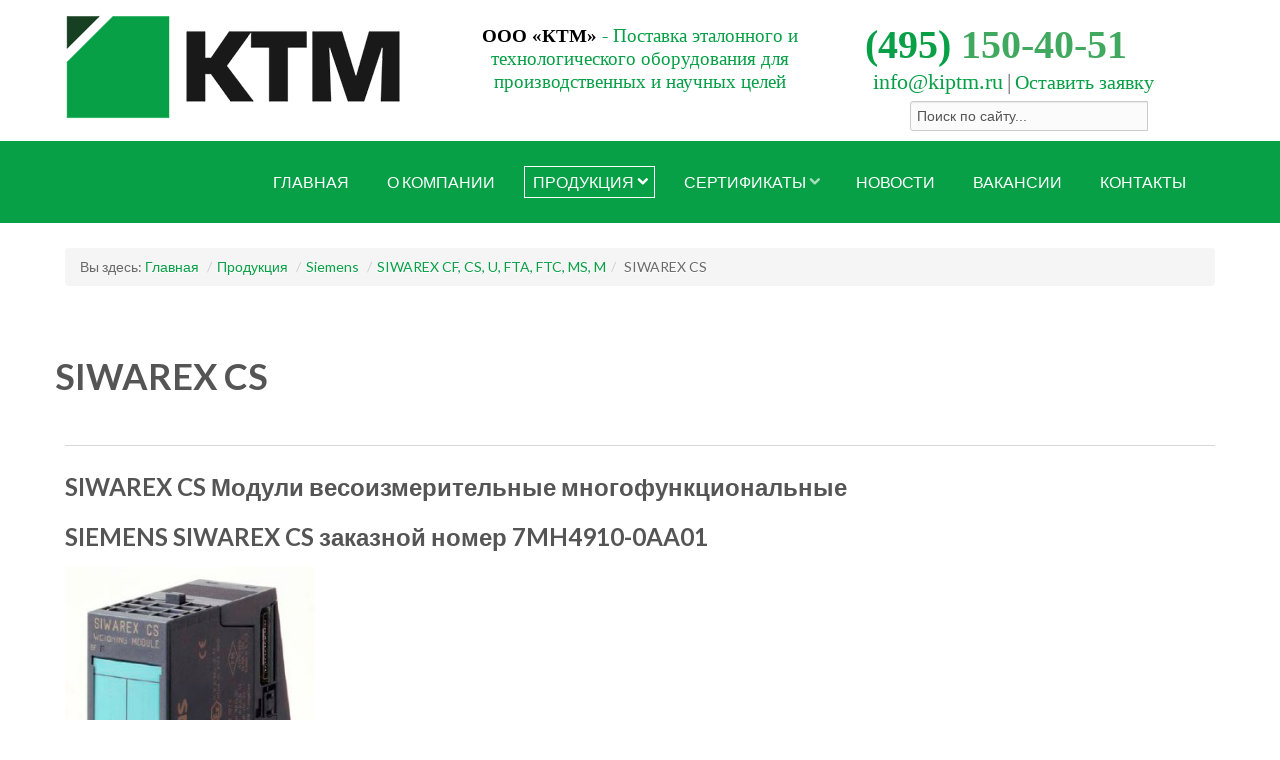

--- FILE ---
content_type: text/html; charset=utf-8
request_url: https://kiptm.ru/produktsiya/siemens/siwarex-cf-cs-u-fta-ftc-ms-m/siwarex-cs
body_size: 57352
content:
<!DOCTYPE html>
<html lang="ru-ru" dir="ltr" class="no-js">
    <head>

        <base href="https://kiptm.ru/produktsiya/siemens/siwarex-cf-cs-u-fta-ftc-ms-m/siwarex-cs" />
	<meta http-equiv="content-type" content="text/html; charset=utf-8" />
	<meta name="keywords" content="Калибровочное оборудование, Измерительное оборудование, Датчики давления, Метрологическое оборудование, Лабораторное оборудование, Калибраторы давления, Контроллеры, Контрольно-измерительное оборудование, Контрольно-измерительная аппаратура, КТМ, ООО КТМ, ООО &quot;КТМ&quot;, ООО «КТМ», Киптехмаш, ООО Киптехмаш, ООО &quot;Киптехмаш&quot;" />
	<meta name="author" content="Super User" />
	<meta name="viewport" content="width=device-width, initial-scale=1.0" />
	<meta name="description" content="ООО «КТМ» - Поставка эталонного и технологического оборудования для производственных и научных целей" />
	<meta name="generator" content="Joomla! - Open Source Content Management" />
	<title>SIWAREX CS - ООО «КТМ»</title>
	<link href="/templates/tx_zenith_ii/favicon.ico" rel="shortcut icon" type="image/vnd.microsoft.icon" />
	<link href="/media/plg_content_mavikthumbnails/slimbox2/css/slimbox2.css" rel="stylesheet" type="text/css" media="screen" />
	<link href="https://kiptm.ru/plugins/editors/froala/assets/css/froala_content.min.css" rel="stylesheet" type="text/css" media="screen" />
	<link href="/libraries/expose/interface/css/joomla.css" rel="stylesheet" type="text/css" media="screen" />
	<link href="/templates/tx_zenith_ii/css/typography.css" rel="stylesheet" type="text/css" media="screen" />
	<link href="/templates/tx_zenith_ii/css/template.css" rel="stylesheet" type="text/css" media="screen" />
	<link href="/templates/tx_zenith_ii/css/responsive.css" rel="stylesheet" type="text/css" media="screen" />
	<link href="/templates/tx_zenith_ii/css/xpertgallery.css" rel="stylesheet" type="text/css" media="screen" />
	<link href="/templates/tx_zenith_ii/css/xperttabs.css" rel="stylesheet" type="text/css" media="screen" />
	<link href="/templates/tx_zenith_ii/css/styles/default.css" rel="stylesheet" type="text/css" media="screen" />
	<link href="/media/com_finder/css/finder.css" rel="stylesheet" type="text/css" />
	<style type="text/css">
#scrollToTop {
	cursor: pointer;
	font-size: 0.9em;
	position: fixed;
	text-align: center;
	z-index: 9999;
	-webkit-transition: background-color 0.2s ease-in-out;
	-moz-transition: background-color 0.2s ease-in-out;
	-ms-transition: background-color 0.2s ease-in-out;
	-o-transition: background-color 0.2s ease-in-out;
	transition: background-color 0.2s ease-in-out;

	background: #8be0b1;
	color: #ffffff;
	border-radius: 3px;
	padding-left: 12px;
	padding-right: 12px;
	padding-top: 12px;
	padding-bottom: 12px;
	right: 20px; bottom: 20px;
}

#scrollToTop:hover {
	background: #07a047;
	color: #ffffff;
}

#scrollToTop > img {
	display: block;
	margin: 0 auto;
}a.thumbnail {display: inline-block; zoom: 1; *display: inline;}
            body{
                background-color: #ffffff;
                
            }

            .header .title{
                color: #ffffff
            }

            #main #component .title,
            #main #component .title a{
                color: #07ba52
            }

            #header{
                background-color: #007a04;
                
                color: #07A046;
            }
            #header a{
                color: #bada55;
            }
            #header a:hover{
                color: #ffffff;
            }

            #top{
                background-color: #07a047;
                
                color: #bf34bf;
            }
            #top a{
                color: #ffffff;
            }
            #top a:hover{
                color: #ffffff;
            }

            #feature{
                background-color: #fcfcfc;
                
                color: #555555;
            }
            #feature a{
                color: #f2560e;
            }
            #feature a:hover{
                color: #3d3a38;
            }

            #main{
                background-color: #ffffff;
                
                color: #555555;
            }
            #main a{
                color: #07a047;
            }
            #main a:hover{
                color: #3d3a38;
            }

            #bottom{
                background-color: #eeeeee;
                
                color: #222222;
            }
            #bottom a{
                color: #19f00e;
            }
            #bottom a:hover{
                color: #0ef08a;
            }

            #footer{
                background-color: #000000;
                
                color: #ffffff;
            }
            #footer a{
                color: #e329a8;
            }
            #footer a:hover{
                color: #4f9e5b;
            }

        
	</style>
	<script type="application/json" class="joomla-script-options new">{"csrf.token":"4c6143028fb67e6d66427268f8fb0f42","system.paths":{"root":"","base":""}}</script>
	<script src="/media/jui/js/jquery.min.js" type="text/javascript"></script>
	<script src="/media/jui/js/jquery-noconflict.js" type="text/javascript"></script>
	<script src="/media/jui/js/jquery-migrate.min.js" type="text/javascript"></script>
	<script src="/media/plg_system_sl_scrolltotop/js/scrolltotop_jq.js" type="text/javascript"></script>
	<script src="/media/plg_content_mavikthumbnails/slimbox2/js/slimbox2.js" type="text/javascript"></script>
	<script src="/libraries/expose/interface/js/jquery.lazyload.js" type="text/javascript"></script>
	<script src="/libraries/expose/interface/js/breakpoints.js" type="text/javascript"></script>
	<script src="/libraries/expose/interface/js/offcanvas.js" type="text/javascript"></script>
	<script src="/libraries/expose/interface/js/bootstrap.min.js" type="text/javascript"></script>
	<script src="/media/system/js/mootools-core.js?b79f09bd6c9bc232c5477c2ab90ec765" type="text/javascript"></script>
	<script src="/media/system/js/core.js?b79f09bd6c9bc232c5477c2ab90ec765" type="text/javascript"></script>
	<script src="/media/com_finder/js/autocompleter.js" type="text/javascript"></script>
	<script type="text/javascript">
jQuery(document).ready(function() {
	jQuery(document.body).SLScrollToTop({
		'image':		'/images/totop/scroll-to-top.png',
		'text':			'',
		'title':		'',
		'className':	'scrollToTop',
		'duration':		500
	});
});
		jQuery.noConflict();

		jQuery(document).ready(function($){
			jQuery('img').lazyload({effect: "fadeIn",threshold : 100});

		});
	</script>
	<meta property="og:image" content="https://kiptm.ru/images/thumbnails/images/Production/siemens/siwarex_cf/SIWAREX-CS-stretch-291x72.jpg" />
<link rel="apple-touch-icon-precomposed" href=/templates/tx_zenith_ii/images/apple_touch_icon.png />
        <!--[if (gte IE 6) & (lte IE 8)]>
            <script src="http://html5shim.googlecode.com/svn/trunk/html5.js"></script>
            <script src="/libraries/expose/interface/js/respond.js"></script>
            <script src="/libraries/expose/interface/js/selectivizr.js"></script>
        <![endif]-->

    </head>
    
    <body class="default align-ltr page-id-1782 com-content-article  " >

    




            <!--Start Roof Modules-->
            <section id="roof">
                <section class="container">
                    <div class="grid4 column first ex-odd roof-1"><div class="block widget widget-logo no-title clearfix "><div class="content"><a href="#offcanvas" class="menu-toggle visible-phone" data-uk-offcanvas=""></a><p id="logo" class="brand image" style="">
                        <a class="auto-size" style="background: url(/images/545.png) no-repeat;
                      background-size: contain;
                      width: 336px; height:104px;"  href="/">ООО «КТМ» <span style="position:absolute; top:-999em;"> -  </span></a>
                    </p></div></div></div><div class="grid4 column ex-even roof-2"><div class="block module mod-99 no-title clearfix">
		<div class="header">
				<h2 class="title"><span>ООО</span> "КТМ" - Поставка эталонного и технологического оборудования для производственных и научных целей</h2>
			</div>
			<div class="content">
				<div class="custom" >
	<p style="text-align: center;"><span style="font-family: Georgia; font-size: 19px;"><span style="color: #000000;"><strong>ООО «КТМ»</strong></span><span style="color: rgb(7, 160, 71);"> - Поставка эталонного и технологического оборудования для производственных и научных целей</span></span></p></div>
				
			</div>
	</div></div><div class="grid4 column last ex-odd multi-module-column roof-3"><div class="block module contact_head mod-89 no-title clearfix">
		<div class="header">
				<h2 class="title"><span>Контакты</span> ООО "КТМ"</h2>
			</div>
			<div class="content">
				<div class="custom" >
	<h4><span style="font-family: Georgia; font-size: 40px;"><span style="color: #07a047;">(495)</span><span style="color: #41a85f;"> 150-40-51</span></span></h4>
<p><span style="font-family: Georgia;">  <a style="font-size: 22px;" href="mailto:info@kiptm.ru" target="_blank" rel="noopener noreferrer">info@kiptm.ru</a> <span style="font-size: 22px;">|</span> <span style="font-size: 20px;"><a href="/kontakty" target="_blank" rel="nofollow noopener noreferrer">Оставить заявку</a></span></span></p></div>
				
			</div>
	</div><div class="block module search_head mod-108 no-title clearfix">
		<div class="header">
				<h2 class="title"><span>Поиск</span></h2>
			</div>
			<div class="content">
				
<script type="text/javascript">
//<![CDATA[
	window.addEvent('domready', function() {
		var value;

		// Set the input value if not already set.
		if (!document.id('mod-finder-searchword').getProperty('value')) {
			document.id('mod-finder-searchword').setProperty('value', 'Поиск по сайту...');
		}

		// Get the current value.
		value = document.id('mod-finder-searchword').getProperty('value');

		// If the current value equals the default value, clear it.
		document.id('mod-finder-searchword').addEvent('focus', function() {
			if (this.getProperty('value') == 'Поиск по сайту...') {
				this.setProperty('value', '');
			}
		});

		// If the current value is empty, set the previous value.
		document.id('mod-finder-searchword').addEvent('blur', function() {
			if (!this.getProperty('value')) {
				this.setProperty('value', value);
			}
		});

		document.id('mod-finder-searchform').addEvent('submit', function(e){
			e = new Event(e);
			e.stop();

			// Disable select boxes with no value selected.
			if (document.id('mod-finder-advanced') != null) {
				document.id('mod-finder-advanced').getElements('select').each(function(s){
					if (!s.getProperty('value')) {
						s.setProperty('disabled', 'disabled');
					}
				});
			}

			document.id('mod-finder-searchform').submit();
		});

		/*
		 * This segment of code sets up the autocompleter.
		 */
								var url = '/component/finder/?task=suggestions.display&format=json&tmpl=component';
			var ModCompleter = new Autocompleter.Request.JSON(document.id('mod-finder-searchword'), url, {'postVar': 'q'});
			});
//]]>
</script>

<form id="mod-finder-searchform" class="" action="/search" method="get">
	<div class="finder search_head input-append">
		<input type="text" name="q" id="mod-finder-searchword" class="inputbox width-70" size="25" value="" />
					</div>
</form>
				
			</div>
	</div></div>                </section>
            </section>
            <!--End Roof Modules-->
            
        <header id="header-wrap">
                                <!--Start Top Modules-->
                <section id="top">
                    <section class="container">
                        <div class="grid12 column first last ex-odd top-1"><div class="block widget widget-menu no-title clearfix "><div class="content">
        <nav class="ex-menu hidden-phone" dropdown-animation="scale-up" dropdown-sub-animation="slide-right">

            
            <ul class="l1"><li  class="item101 first"><a href="https://kiptm.ru/"  >Главная</a></li><li  class="item102"><a href="/o-kompanii"  >О компании</a></li><li  class="item105 parent active"><a href="/produktsiya"  >Продукция</a><span class="dropdown-spacer"></span><div class="dropdown cols1 "  style="width: 300px;">
<div class="column col1 first" style="width: 300px;"><ul class="l2"><li  class="item350 first"><a href="/produktsiya/gedruck"  >GE Druck</a></li><li  class="item188 parent"><a href="/produktsiya/gedruck"  >GE Druck Калибраторы DPI</a><span class="dropdown-spacer"></span><div class="dropdown cols1 "  style="width: 200px;">
<div class="column col1 first" style="width: 200px;"><ul class="l3"><li  class="item189 first"><a href="/produktsiya/ge-druck-kalibratory-dpi/kalibrator-dpi620g"  >Калибратор DPI620G</a></li><li  class="item190"><a href="/produktsiya/ge-druck-kalibratory-dpi/kalibrator-dpi611"  >Калибратор DPI611</a></li><li  class="item191"><a href="/produktsiya/ge-druck-kalibratory-dpi/kalibrator-dpi612"  >Калибратор DPI612</a></li><li  class="item192"><a href="/produktsiya/ge-druck-kalibratory-dpi/druck-dpi104-dpi705"  >Druck DPI104, DPI705</a></li><li  class="item212 parent"><a href="/produktsiya/ge-druck-kalibratory-dpi/pompy-pv411a-pv212-pv211"  >Помпы PV411A, PV212, PV211</a><span class="dropdown-spacer"></span><div class="dropdown cols1 "  style="width: 200px;">
<div class="column col1 first" style="width: 200px;"><ul class="l4"><li  class="item410 first"><a href="/produktsiya/ge-druck-kalibratory-dpi/pompy-pv411a-pv212-pv211/pv411a"  >PV411A</a></li><li  class="item411"><a href="/produktsiya/ge-druck-kalibratory-dpi/pompy-pv411a-pv212-pv211/pv211"  >PV211</a></li><li  class="item412"><a href="/produktsiya/ge-druck-kalibratory-dpi/pompy-pv411a-pv212-pv211/pv210"  >PV210</a></li><li  class="item413 last"><a href="/produktsiya/ge-druck-kalibratory-dpi/pompy-pv411a-pv212-pv211/pv212"  >PV212</a></li></ul></div></div>
</li><li  class="item193 parent"><a href="/produktsiya/ge-druck-kalibratory-dpi/dpi-800-idos-upm"  >DPI 800, IDOS UPM</a><span class="dropdown-spacer"></span><div class="dropdown cols1 "  style="width: 200px;">
<div class="column col1 first" style="width: 200px;"><ul class="l4"><li  class="item415 first"><a href="/produktsiya/ge-druck-kalibratory-dpi/dpi-800-idos-upm/dpi800"  >DPI800</a></li><li  class="item416"><a href="/produktsiya/ge-druck-kalibratory-dpi/dpi-800-idos-upm/dpi802"  >DPI802</a></li><li  class="item417"><a href="/produktsiya/ge-druck-kalibratory-dpi/dpi-800-idos-upm/dpi832"  >DPI832</a></li><li  class="item418"><a href="/produktsiya/ge-druck-kalibratory-dpi/dpi-800-idos-upm/dpi880"  >DPI880</a></li><li  class="item419 last"><a href="/produktsiya/ge-druck-kalibratory-dpi/dpi-800-idos-upm/idos-upm-modul-davleniya"  >IDOS UPM модуль давления</a></li></ul></div></div>
</li><li  class="item211"><a href="/produktsiya/ge-druck-kalibratory-dpi/stantsii-davleniya-pv621-622-623"  >Станции давления PV621/622/623</a></li><li  class="item194"><a href="/produktsiya/ge-druck-kalibratory-dpi/dpi610-615-dpi605-trx-ii"  >DPI610/615, DPI605, TRX-II</a></li><li  class="item348"><a href="/produktsiya/ge-druck-kalibratory-dpi/dpi610"  >DPI610</a></li><li  class="item349"><a href="/produktsiya/ge-druck-kalibratory-dpi/dpi615"  >DPI615</a></li><li  class="item213"><a href="/produktsiya/ge-druck-kalibratory-dpi/kalibrator-dpi620"  >Калибратор DPI620</a></li><li  class="item409"><a href="/produktsiya/ge-druck-kalibratory-dpi/kalibrator-dpi-620-is"  >Калибратор DPI 620 IS</a></li><li  class="item238"><a href="/produktsiya/ge-druck-kalibratory-dpi/kalibrator-dpi620g-is"  >Калибратор DPI620G-IS</a></li><li  class="item150 parent last"><a href="/produktsiya/ge-druck-kalibratory-dpi/calibrators"  >Calibrators</a><span class="dropdown-spacer"></span><div class="dropdown cols1 "  style="width: 200px;">
<div class="column col1 first" style="width: 200px;"><ul class="l4"><li  class="item180 first"><a href="/produktsiya/ge-druck-kalibratory-dpi/calibrators/kalibratory-toka-ups-ii-ups-iii-ups-iii-is"  >Калибраторы тока UPS II, UPS III, UPS III IS</a></li></ul></div></div>
</li></ul></div></div>
</li><li  class="item196 parent"><a href="/produktsiya/gedruck"  >GE Druck Калибраторы PACE</a><span class="dropdown-spacer"></span><div class="dropdown cols1 "  style="width: 200px;">
<div class="column col1 first" style="width: 200px;"><ul class="l3"><li  class="item214 first"><a href="/produktsiya/ge-druck-kalibratory-pace/kalibrator-davleniya-pace-1000"  >Калибратор давления PACE 1000</a></li><li  class="item215"><a href="/produktsiya/ge-druck-kalibratory-pace/kalibrator-davleniya-pace-5000"  >Калибратор давления PACE 5000</a></li><li  class="item216"><a href="/produktsiya/ge-druck-kalibratory-pace/kalibrator-davleniya-pace-6000"  >Калибратор давления PACE 6000</a></li><li  class="item149 last"><a href="/produktsiya/ge-druck-kalibratory-pace/controllers"  >Controllers</a></li></ul></div></div>
</li><li  class="item199 parent"><a href="/produktsiya/gedruck"  >GE Druck Калибраторы UPS</a><span class="dropdown-spacer"></span><div class="dropdown cols1 "  style="width: 200px;">
<div class="column col1 first" style="width: 200px;"><ul class="l3"><li  class="item200 first"><a href="/produktsiya/ge-druck-kalibratory-ups/kalibrator-ups-ii-ups-iii"  >Калибратор UPS II, UPS III</a></li><li  class="item414"><a href="/produktsiya/ge-druck-kalibratory-ups/kalibrator-ups-iii"  >Калибратор UPS III</a></li><li  class="item201 last"><a href="/produktsiya/ge-druck-kalibratory-ups/kalibrator-ups-iii-is"  >Калибратор UPS III IS</a></li></ul></div></div>
</li><li  class="item202 parent"><a href="/produktsiya/gedruck"  >GE Druck Датчики давления</a><span class="dropdown-spacer"></span><div class="dropdown cols1 "  style="width: 200px;">
<div class="column col1 first" style="width: 200px;"><ul class="l3"><li  class="item203 parent first"><a href="/produktsiya/ge-druck-datchiki-davleniya/datchiki-druck-ters-rps-dps-unik"  >Датчики Druck TERS, RPS, DPS, UNIK</a><span class="dropdown-spacer"></span><div class="dropdown cols1 "  style="width: 200px;">
<div class="column col1 first" style="width: 200px;"><ul class="l4"><li  class="item1017 first"><a href="/produktsiya/ge-druck-datchiki-davleniya/datchiki-druck-ters-rps-dps-unik/dps-8100"  >Druck DPS 8100</a></li><li  class="item1018"><a href="/produktsiya/ge-druck-datchiki-davleniya/datchiki-druck-ters-rps-dps-unik/rps-8100"  >Druck RPS 8100</a></li><li  class="item1019"><a href="/produktsiya/ge-druck-datchiki-davleniya/datchiki-druck-ters-rps-dps-unik/rps8100-06b-112m5495"  >RPS8100-06B-112M5495 MINICORE</a></li><li  class="item1020"><a href="/produktsiya/ge-druck-datchiki-davleniya/datchiki-druck-ters-rps-dps-unik/rps8100-075b-112m5495"  >RPS8100-075B-112M5495 MINICORE</a></li><li  class="item1021"><a href="/produktsiya/ge-druck-datchiki-davleniya/datchiki-druck-ters-rps-dps-unik/rps8100-08b-112m5495"  >RPS8100-08B-112M5495 MINICORE</a></li><li  class="item1022"><a href="/produktsiya/ge-druck-datchiki-davleniya/datchiki-druck-ters-rps-dps-unik/rps-8000"  >Druck TERPS RPS8000</a></li><li  class="item1023 last"><a href="/produktsiya/ge-druck-datchiki-davleniya/datchiki-druck-ters-rps-dps-unik/dps-8000"  >Druck TERPS DPS8000</a></li></ul></div></div>
</li><li  class="item204 parent last"><a href="/produktsiya/ge-druck-datchiki-davleniya/datchiki-druck-unik5000-druck-ptx-pdcr-pmp"  >Датчики Druck UNIK5000, Druck PTX, PDCR, PMP</a><span class="dropdown-spacer"></span><div class="dropdown cols1 "  style="width: 200px;">
<div class="column col1 first" style="width: 200px;"><ul class="l4"><li  class="item986 first"><a href="/produktsiya/ge-druck-datchiki-davleniya/datchiki-druck-unik5000-druck-ptx-pdcr-pmp/druck-unik-5000-pressure-sensor"  >Druck UNIK 5000</a></li><li  class="item987"><a href="/produktsiya/ge-druck-datchiki-davleniya/datchiki-druck-unik5000-druck-ptx-pdcr-pmp/druck-unik-5800-unik-5900"  >Druck UNIK 5800, UNIK 5900</a></li><li  class="item988"><a href="/produktsiya/ge-druck-datchiki-davleniya/datchiki-druck-unik5000-druck-ptx-pdcr-pmp/druck-unik-5600-unik-5700"  >Druck UNIK 5600, Druck UNIK 5700</a></li><li  class="item989"><a href="/produktsiya/ge-druck-datchiki-davleniya/datchiki-druck-unik5000-druck-ptx-pdcr-pmp/druck-ptx-1830-1840-pdcr-1830-1840"  >Druck PTX 1830, PTX 1840, PDCR 1830, PDCR 1840</a></li><li  class="item990"><a href="/produktsiya/ge-druck-datchiki-davleniya/datchiki-druck-unik5000-druck-ptx-pdcr-pmp/druck-pmp-3000-ptx-3000"  >Druck PMP 3000, PTX 3000</a></li><li  class="item991"><a href="/produktsiya/ge-druck-datchiki-davleniya/datchiki-druck-unik5000-druck-ptx-pdcr-pmp/druck-pdcr-330"  >Druck PDCR 330</a></li><li  class="item992 last"><a href="/produktsiya/ge-druck-datchiki-davleniya/datchiki-druck-unik5000-druck-ptx-pdcr-pmp/druck-ptx-600"  >Druck PTX 600</a></li></ul></div></div>
</li></ul></div></div>
</li><li  class="item205 parent"><a href="/produktsiya/gedruck"  >GE Druck Air Data Test Sets ADTS</a><span class="dropdown-spacer"></span><div class="dropdown cols1 "  style="width: 200px;">
<div class="column col1 first" style="width: 200px;"><ul class="l3"><li  class="item206 first"><a href="/produktsiya/ge-druck-air-data-test-sets-adts/adts-542f-adts-552f"  >ADTS 542F, ADTS 552F</a></li><li  class="item207"><a href="/produktsiya/ge-druck-air-data-test-sets-adts/adts-553f-adts554f"  >ADTS 553F, ADTS554F</a></li><li  class="item208"><a href="/produktsiya/ge-druck-air-data-test-sets-adts/adts405mk-adts405f-mk"  >ADTS405Mk, ADTS405F Mk</a></li><li  class="item209"><a href="/produktsiya/ge-druck-air-data-test-sets-adts/adts-403-pv103-r"  >ADTS 403, PV103-R</a></li><li  class="item210"><a href="/produktsiya/ge-druck-air-data-test-sets-adts/adts-505-adts-206"  >ADTS 505, ADTS 206</a></li><li  class="item1403"><a href="/produktsiya/ge-druck-air-data-test-sets-adts/adts-405-mk2"  >ADTS 405 Mk2</a></li><li  class="item1404 last"><a href="/produktsiya/ge-druck-air-data-test-sets-adts/druck-pompa-pv103r"  >Druck Помпа PV103R</a></li></ul></div></div>
</li><li  class="item138 parent"><a href="/produktsiya/gedruck"  >Калибраторы и контроллеры давления GE Druck: PACE, DPI, UPS, ADTS, UNIK, TERPS</a><span class="dropdown-spacer"></span><div class="dropdown cols1 "  style="width: 200px;">
<div class="column col1 first" style="width: 200px;"><ul class="l3"><li  class="item144 first"><a href="/produktsiya/ge-druck/si-davleniya"  >СИ давления</a></li><li  class="item145"><a href="/produktsiya/ge-druck/elektrotekhnicheskie-si"  >Электротехнические СИ</a></li><li  class="item151"><a href="/produktsiya/ge-druck/air-data-test-sets-adts"  >Air Data Test Sets ADTS</a></li><li  class="item173 parent"><a href="/produktsiya/ge-druck/kalibratory-i-kontrollery"  >Калибраторы и контроллеры</a><span class="dropdown-spacer"></span><div class="dropdown cols1 "  style="width: 200px;">
<div class="column col1 first" style="width: 200px;"><ul class="l4"><li  class="item185 first"><a href="/produktsiya/ge-druck/kalibratory-i-kontrollery/kalibratory-i-moduli-davleniya"  >Калибраторы и модули давления</a></li></ul></div></div>
</li><li  class="item171 parent"><a href="/produktsiya/ge-druck/datchiki-davleniya-ge-druck"  >Датчики давления GE Druck</a><span class="dropdown-spacer"></span><div class="dropdown cols1 "  style="width: 200px;">
<div class="column col1 first" style="width: 200px;"><ul class="l4"><li  class="item183 first"><a href="/produktsiya/ge-druck/datchiki-davleniya-ge-druck/terps-rps-8000-dps-8000"  >TERPS; RPS 8000; DPS 8000</a></li><li  class="item184 last"><a href="/produktsiya/ge-druck/datchiki-davleniya-ge-druck/unik-5000-5800-5900"  >UNIK 5000, 5800, 5900</a></li></ul></div></div>
</li><li  class="item181"><a href="/produktsiya/ge-druck/stantsii-davleniya"  >Станции давления</a></li><li  class="item182 last"><a href="/produktsiya/ge-druck/pribory-tsifrovye"  >Приборы цифровые</a></li></ul></div></div>
</li><li  class="item137 parent"><a href="/produktsiya/fluke"  >Fluke Calibration</a><span class="dropdown-spacer"></span><div class="dropdown cols1 "  style="width: 200px;">
<div class="column col1 first" style="width: 200px;"><ul class="l3"><li  class="item140 parent first"><a href="/produktsiya/fluke/si-davleniya"  >СИ давления</a><span class="dropdown-spacer"></span><div class="dropdown cols1 "  style="width: 200px;">
<div class="column col1 first" style="width: 200px;"><ul class="l4"><li  class="item154 parent first"><a href="/produktsiya/fluke/si-davleniya/porshnevye-manometry"  >Грузопоршневые манометры</a><span class="dropdown-spacer"></span><div class="dropdown cols1 "  style="width: 200px;">
<div class="column col1 first" style="width: 200px;"><ul class="l5"><li  class="item259 first"><a href="/produktsiya/fluke/si-davleniya/porshnevye-manometry/ruska-2465"  >Ruska 2465</a></li><li  class="item260"><a href="/produktsiya/fluke/si-davleniya/porshnevye-manometry/ruska-2468"  >Ruska 2468</a></li><li  class="item261"><a href="/produktsiya/fluke/si-davleniya/porshnevye-manometry/pg9607"  >PG9607</a></li><li  class="item262"><a href="/produktsiya/fluke/si-davleniya/porshnevye-manometry/pg7601"  >PG7601</a></li><li  class="item263"><a href="/produktsiya/fluke/si-davleniya/porshnevye-manometry/pg9602"  >PG9602</a></li><li  class="item264"><a href="/produktsiya/fluke/si-davleniya/porshnevye-manometry/pg7102"  >PG7102</a></li><li  class="item265"><a href="/produktsiya/fluke/si-davleniya/porshnevye-manometry/pg7202"  >PG7202</a></li><li  class="item266"><a href="/produktsiya/fluke/si-davleniya/porshnevye-manometry/pg7302"  >PG7302</a></li><li  class="item267 last"><a href="/produktsiya/fluke/si-davleniya/porshnevye-manometry/manometry-serii-p"  >Манометры серии P</a></li></ul></div></div>
</li><li  class="item155 parent"><a href="/produktsiya/fluke/si-davleniya/kontrollery-kalibratory"  >Контроллеры/Калибраторы</a><span class="dropdown-spacer"></span><div class="dropdown cols1 "  style="width: 200px;">
<div class="column col1 first" style="width: 200px;"><ul class="l5"><li  class="item492 first"><a href="/produktsiya/fluke/si-davleniya/kontrollery-kalibratory/fluke-6270a"  >Fluke 6270A</a></li><li  class="item493"><a href="/produktsiya/fluke/si-davleniya/kontrollery-kalibratory/fluke-ppc4"  >Fluke PPC4</a></li><li  class="item494"><a href="/produktsiya/fluke/si-davleniya/kontrollery-kalibratory/fluke-rpm4"  >Fluke RPM4</a></li><li  class="item495"><a href="/produktsiya/fluke/si-davleniya/kontrollery-kalibratory/fluke-ppc3"  >Fluke PPC3</a></li><li  class="item496"><a href="/produktsiya/fluke/si-davleniya/kontrollery-kalibratory/fluke-ruska-7252"  >Fluke Ruska 7252</a></li><li  class="item497"><a href="/produktsiya/fluke/si-davleniya/kontrollery-kalibratory/fluke-ruska-7250i"  >Fluke Ruska 7250i</a></li><li  class="item498"><a href="/produktsiya/fluke/si-davleniya/kontrollery-kalibratory/fluke-ruska-7250xi"  >Fluke Ruska 7250xi</a></li><li  class="item499"><a href="/produktsiya/fluke/si-davleniya/kontrollery-kalibratory/fluke-ruska-7250lp"  >Fluke Ruska 7250LP</a></li><li  class="item500"><a href="/produktsiya/fluke/si-davleniya/kontrollery-kalibratory/fluke-2271a"  >Fluke 2271A</a></li><li  class="item501"><a href="/produktsiya/fluke/si-davleniya/kontrollery-kalibratory/fluke-7615"  >Fluke 7615</a></li><li  class="item502"><a href="/produktsiya/fluke/si-davleniya/kontrollery-kalibratory/fluke-ppch-dhi"  >Fluke PPCH DHI</a></li><li  class="item1108"><a href="/produktsiya/fluke/si-davleniya/kontrollery-kalibratory/fluke-e-dwt-h"  >Fluke E-DWT-H</a></li><li  class="item1109"><a href="/produktsiya/fluke/si-davleniya/kontrollery-kalibratory/8270a-pressure-controller"  >Fluke 8270A</a></li><li  class="item1110 last"><a href="/produktsiya/fluke/si-davleniya/kontrollery-kalibratory/8370a-pressure-controller"  >Fluke 8370A</a></li></ul></div></div>
</li><li  class="item156"><a href="/produktsiya/fluke/si-davleniya/kalibratory-aerodinamicheskikh-sistem"  >Калибраторы аэродинамических систем</a></li><li  class="item157"><a href="/produktsiya/fluke/si-davleniya/sistemy-kalibrovki-davleniya"  >Системы калибровки давления</a></li><li  class="item158 last"><a href="/produktsiya/fluke/si-davleniya/programmnoe-obespechenie-dlya-kalibrovki"  >Программное обеспечение для калибровки</a></li></ul></div></div>
</li><li  class="item141 parent"><a href="/produktsiya/fluke/si-temperatury"  >СИ температуры</a><span class="dropdown-spacer"></span><div class="dropdown cols1 "  style="width: 200px;">
<div class="column col1 first" style="width: 200px;"><ul class="l4"><li  class="item1024 first"><a href="/produktsiya/fluke/si-temperatury/fluke-1594a"  >Fluke 1594A</a></li><li  class="item1025"><a href="/produktsiya/fluke/si-temperatury/fluke-1595a"  >Fluke 1595A</a></li><li  class="item1026"><a href="/produktsiya/fluke/si-temperatury/fluke-1586a"  >Fluke 1586A</a></li><li  class="item1027"><a href="/produktsiya/fluke/si-temperatury/fluke-2638a"  >Fluke 2638A</a></li><li  class="item1028"><a href="/produktsiya/fluke/si-temperatury/fluke-1502a"  >Fluke 1502A</a></li><li  class="item1029"><a href="/produktsiya/fluke/si-temperatury/fluke-1504"  >Fluke 1504</a></li><li  class="item1030"><a href="/produktsiya/fluke/si-temperatury/fluke-1560"  >Fluke 1560</a></li><li  class="item1031"><a href="/produktsiya/fluke/si-temperatury/fluke-1620a"  >Fluke 1620A</a></li><li  class="item1032"><a href="/produktsiya/fluke/si-temperatury/fluke-1523"  >Fluke 1523</a></li><li  class="item1033 last"><a href="/produktsiya/fluke/si-temperatury/fluke-1524"  >Fluke 1524</a></li></ul></div></div>
</li><li  class="item142 parent"><a href="/produktsiya/fluke/elektrotekhnicheskie-si"  >Электротехнические СИ</a><span class="dropdown-spacer"></span><div class="dropdown cols1 "  style="width: 200px;">
<div class="column col1 first" style="width: 200px;"><ul class="l4"><li  class="item252 first"><a href="/produktsiya/fluke/elektrotekhnicheskie-si/fluke-5730a"  >Fluke 5730A</a></li><li  class="item253"><a href="/produktsiya/fluke/elektrotekhnicheskie-si/fluke-5080a"  >Fluke 5080A</a></li><li  class="item254"><a href="/produktsiya/fluke/elektrotekhnicheskie-si/fluke-5522a"  >Fluke 5522A</a></li><li  class="item485"><a href="/produktsiya/fluke/elektrotekhnicheskie-si/fluke-5502a"  >Fluke 5502A</a></li><li  class="item486"><a href="/produktsiya/fluke/elektrotekhnicheskie-si/fluke-5502e"  >Fluke 5502E</a></li><li  class="item487"><a href="/produktsiya/fluke/elektrotekhnicheskie-si/fluke-7526a"  >Fluke 7526A</a></li><li  class="item488"><a href="/produktsiya/fluke/elektrotekhnicheskie-si/fluke-9100"  >Fluke 9100</a></li><li  class="item255"><a href="/produktsiya/fluke/elektrotekhnicheskie-si/fluke-8808a"  >Fluke 8808A</a></li><li  class="item256"><a href="/produktsiya/fluke/elektrotekhnicheskie-si/fluke-8508a"  >Fluke 8508A</a></li><li  class="item257"><a href="/produktsiya/fluke/elektrotekhnicheskie-si/fluke-8845a"  >Fluke 8845A</a></li><li  class="item258"><a href="/produktsiya/fluke/elektrotekhnicheskie-si/fluke-8846a"  >Fluke 8846A</a></li><li  class="item1106 last"><a href="/produktsiya/fluke/elektrotekhnicheskie-si/fluke-5790b"  >Fluke 5790B</a></li></ul></div></div>
</li><li  class="item175 parent last"><a href="/produktsiya/fluke/kalibratory-raskhoda-gaza"  >Калибраторы расхода газа</a><span class="dropdown-spacer"></span><div class="dropdown cols1 "  style="width: 200px;">
<div class="column col1 first" style="width: 200px;"><ul class="l4"><li  class="item482 first"><a href="/produktsiya/fluke/kalibratory-raskhoda-gaza/fluke-molbox"  >Fluke Molbox Plus</a></li><li  class="item483"><a href="/produktsiya/fluke/kalibratory-raskhoda-gaza/fluke-molbox-rfm"  >Fluke Molbox RFM</a></li><li  class="item484 last"><a href="/produktsiya/fluke/kalibratory-raskhoda-gaza/fluke-gfs"  >Fluke GFS</a></li></ul></div></div>
</li></ul></div></div>
</li><li  class="item217 parent"><a href="/produktsiya/fluke-ampuly-repernykh-tochek"  >Fluke Ампулы реперных точек</a><span class="dropdown-spacer"></span><div class="dropdown cols1 "  style="width: 200px;">
<div class="column col1 first" style="width: 200px;"><ul class="l3"><li  class="item544 first"><a href="/produktsiya/fluke-ampuly-repernykh-tochek/trojnaya-tochka-vody"  >Тройная точка воды</a></li><li  class="item545"><a href="/produktsiya/fluke-ampuly-repernykh-tochek/repernye-tochki-mtsh-90"  >Реперные точки МТШ-90</a></li><li  class="item546"><a href="/produktsiya/fluke-ampuly-repernykh-tochek/fluke-5960a"  >Fluke 5960A</a></li><li  class="item547"><a href="/produktsiya/fluke-ampuly-repernykh-tochek/mini-ampuly-repernykh-tochek-mtsh-90"  >Мини-ампулы реперных точек МТШ-90</a></li><li  class="item548"><a href="/produktsiya/fluke-ampuly-repernykh-tochek/fluke-9230"  >Fluke 9230</a></li><li  class="item549"><a href="/produktsiya/fluke-ampuly-repernykh-tochek/fluke-9210"  >Fluke 9210</a></li><li  class="item550"><a href="/produktsiya/fluke-ampuly-repernykh-tochek/fluke-9260"  >Fluke 9260</a></li><li  class="item551"><a href="/produktsiya/fluke-ampuly-repernykh-tochek/fluke-9117"  >Fluke 9117</a></li><li  class="item552"><a href="/produktsiya/fluke-ampuly-repernykh-tochek/fluke-9114"  >Fluke 9114</a></li><li  class="item553"><a href="/produktsiya/fluke-ampuly-repernykh-tochek/fluke-9115a"  >Fluke 9115A</a></li><li  class="item554 last"><a href="/produktsiya/fluke-ampuly-repernykh-tochek/fluke-9116a"  >Fluke 9116A</a></li></ul></div></div>
</li><li  class="item218 parent"><a href="/produktsiya/fluke-platinovye-termometry"  >Fluke Платиновые термометры</a><span class="dropdown-spacer"></span><div class="dropdown cols1 "  style="width: 200px;">
<div class="column col1 first" style="width: 200px;"><ul class="l3"><li  class="item857 first"><a href="/produktsiya/fluke-platinovye-termometry/fluke-5698"  >Fluke 5698</a></li><li  class="item858"><a href="/produktsiya/fluke-platinovye-termometry/fluke-5686-b"  >Fluke 5686-B</a></li><li  class="item859"><a href="/produktsiya/fluke-platinovye-termometry/fluke-5681"  >Fluke 5681</a></li><li  class="item860"><a href="/produktsiya/fluke-platinovye-termometry/fluke-5683"  >Fluke 5683</a></li><li  class="item861"><a href="/produktsiya/fluke-platinovye-termometry/fluke-5684"  >Fluke 5684</a></li><li  class="item862"><a href="/produktsiya/fluke-platinovye-termometry/fluke-5685"  >Fluke 5685</a></li><li  class="item863"><a href="/produktsiya/fluke-platinovye-termometry/fluke-5699"  >Fluke 5699</a></li><li  class="item864"><a href="/produktsiya/fluke-platinovye-termometry/fluke-5606"  >Fluke 5606</a></li><li  class="item865"><a href="/produktsiya/fluke-platinovye-termometry/fluke-5607"  >Fluke 5607</a></li><li  class="item866"><a href="/produktsiya/fluke-platinovye-termometry/fluke-5608"  >Fluke 5608</a></li><li  class="item867"><a href="/produktsiya/fluke-platinovye-termometry/fluke-5609"  >Fluke 5609</a></li><li  class="item868"><a href="/produktsiya/fluke-platinovye-termometry/fluke-5615"  >Fluke 5615</a></li><li  class="item869"><a href="/produktsiya/fluke-platinovye-termometry/fluke-5616"  >Fluke 5616</a></li><li  class="item870"><a href="/produktsiya/fluke-platinovye-termometry/fluke-5618b"  >Fluke 5618B</a></li><li  class="item871"><a href="/produktsiya/fluke-platinovye-termometry/fluke-5622"  >Fluke 5622</a></li><li  class="item872"><a href="/produktsiya/fluke-platinovye-termometry/fluke-5624"  >Fluke 5624</a></li><li  class="item873"><a href="/produktsiya/fluke-platinovye-termometry/fluke-5626"  >Fluke 5626</a></li><li  class="item874"><a href="/produktsiya/fluke-platinovye-termometry/fluke-5628"  >Fluke 5628</a></li><li  class="item875"><a href="/produktsiya/fluke-platinovye-termometry/fluke-5627a"  >Fluke 5627A</a></li><li  class="item876"><a href="/produktsiya/fluke-platinovye-termometry/fluke-5610"  >Fluke 5610</a></li><li  class="item877"><a href="/produktsiya/fluke-platinovye-termometry/fluke-5611a"  >Fluke 5611A</a></li><li  class="item878"><a href="/produktsiya/fluke-platinovye-termometry/fluke-5611t"  >Fluke 5611T</a></li><li  class="item879"><a href="/produktsiya/fluke-platinovye-termometry/fluke-5665"  >Fluke 5665</a></li><li  class="item880"><a href="/produktsiya/fluke-platinovye-termometry/fluke-5640"  >Fluke 5640</a></li><li  class="item881"><a href="/produktsiya/fluke-platinovye-termometry/fluke-5641"  >Fluke 5641</a></li><li  class="item882"><a href="/produktsiya/fluke-platinovye-termometry/fluke-5642"  >Fluke 5642</a></li><li  class="item883"><a href="/produktsiya/fluke-platinovye-termometry/fluke-5643"  >Fluke 5643</a></li><li  class="item884 last"><a href="/produktsiya/fluke-platinovye-termometry/fluke-5644"  >Fluke 5644</a></li></ul></div></div>
</li><li  class="item885 parent"><a href="/produktsiya/fluke-thermistors-thermocouples"  >Fluke Термисторы и Термопары</a><span class="dropdown-spacer"></span><div class="dropdown cols1 "  style="width: 200px;">
<div class="column col1 first" style="width: 200px;"><ul class="l3"><li  class="item886 first"><a href="/produktsiya/fluke-thermistors-thermocouples/fluke-5610"  >Fluke 5610</a></li><li  class="item887"><a href="/produktsiya/fluke-thermistors-thermocouples/fluke-5611a"  >Fluke 5611A</a></li><li  class="item888"><a href="/produktsiya/fluke-thermistors-thermocouples/fluke-5611t"  >Fluke 5611T</a></li><li  class="item889"><a href="/produktsiya/fluke-thermistors-thermocouples/fluke-5665"  >Fluke 5665</a></li><li  class="item890"><a href="/produktsiya/fluke-thermistors-thermocouples/fluke-5640"  >Fluke 5640</a></li><li  class="item891"><a href="/produktsiya/fluke-thermistors-thermocouples/fluke-5641"  >Fluke 5641</a></li><li  class="item892"><a href="/produktsiya/fluke-thermistors-thermocouples/fluke-5642"  >Fluke 5642</a></li><li  class="item893"><a href="/produktsiya/fluke-thermistors-thermocouples/fluke-5643"  >Fluke 5643</a></li><li  class="item894"><a href="/produktsiya/fluke-thermistors-thermocouples/fluke-5644"  >Fluke 5644</a></li><li  class="item895"><a href="/produktsiya/fluke-thermistors-thermocouples/fluke-5650"  >Fluke 5650</a></li><li  class="item896 last"><a href="/produktsiya/fluke-thermistors-thermocouples/fluke-5649"  >Fluke 5649</a></li></ul></div></div>
</li><li  class="item518 parent"><a href="/produktsiya/fluke-zhidkostnye-termostaty"  >Fluke Жидкостные термостаты</a><span class="dropdown-spacer"></span><div class="dropdown cols1 "  style="width: 200px;">
<div class="column col1 first" style="width: 200px;"><ul class="l3"><li  class="item519 first"><a href="/produktsiya/fluke-zhidkostnye-termostaty/fluke-6050h"  >Fluke 6050H</a></li><li  class="item520"><a href="/produktsiya/fluke-zhidkostnye-termostaty/fluke-7080"  >Fluke 7080</a></li><li  class="item521"><a href="/produktsiya/fluke-zhidkostnye-termostaty/fluke-6102"  >Fluke 6102</a></li><li  class="item522"><a href="/produktsiya/fluke-zhidkostnye-termostaty/fluke-7312"  >Fluke 7312</a></li><li  class="item523"><a href="/produktsiya/fluke-zhidkostnye-termostaty/fluke-7341"  >Fluke 7341</a></li><li  class="item524"><a href="/produktsiya/fluke-zhidkostnye-termostaty/fluke-6331"  >Fluke 6331</a></li><li  class="item525"><a href="/produktsiya/fluke-zhidkostnye-termostaty/fluke-7321"  >Fluke 7321</a></li><li  class="item526"><a href="/produktsiya/fluke-zhidkostnye-termostaty/fluke-7381"  >Fluke 7381</a></li><li  class="item527"><a href="/produktsiya/fluke-zhidkostnye-termostaty/fluke-7008"  >Fluke 7008</a></li><li  class="item528"><a href="/produktsiya/fluke-zhidkostnye-termostaty/fluke-7040"  >Fluke 7040</a></li><li  class="item529"><a href="/produktsiya/fluke-zhidkostnye-termostaty/fluke-7037"  >Fluke 7037</a></li><li  class="item530"><a href="/produktsiya/fluke-zhidkostnye-termostaty/fluke-7012"  >Fluke 7012</a></li><li  class="item531"><a href="/produktsiya/fluke-zhidkostnye-termostaty/fluke-7011"  >Fluke 7011</a></li><li  class="item532"><a href="/produktsiya/fluke-zhidkostnye-termostaty/fluke-7009"  >Fluke 7009</a></li><li  class="item533"><a href="/produktsiya/fluke-zhidkostnye-termostaty/fluke-7108"  >Fluke 7108</a></li><li  class="item534"><a href="/produktsiya/fluke-zhidkostnye-termostaty/fluke-7015"  >Fluke 7015</a></li><li  class="item535"><a href="/produktsiya/fluke-zhidkostnye-termostaty/fluke-6330"  >Fluke 6330</a></li><li  class="item536"><a href="/produktsiya/fluke-zhidkostnye-termostaty/fluke-7320"  >Fluke 7320</a></li><li  class="item537"><a href="/produktsiya/fluke-zhidkostnye-termostaty/fluke-7340"  >Fluke 7340</a></li><li  class="item538"><a href="/produktsiya/fluke-zhidkostnye-termostaty/fluke-7380"  >Fluke 7380</a></li><li  class="item539"><a href="/produktsiya/fluke-zhidkostnye-termostaty/fluke-6020"  >Fluke 6020</a></li><li  class="item540"><a href="/produktsiya/fluke-zhidkostnye-termostaty/fluke-6022"  >Fluke 6022</a></li><li  class="item541"><a href="/produktsiya/fluke-zhidkostnye-termostaty/fluke-6024"  >Fluke 6024</a></li><li  class="item542"><a href="/produktsiya/fluke-zhidkostnye-termostaty/fluke-6109a"  >Fluke 6109A</a></li><li  class="item543 last"><a href="/produktsiya/fluke-zhidkostnye-termostaty/fluke-7109a"  >Fluke 7109A</a></li></ul></div></div>
</li><li  class="item298 parent"><a href="/produktsiya/fluke-kalibratory-temperatury-sukhoblochnye"  >Fluke Калибраторы температуры сухоблочные</a><span class="dropdown-spacer"></span><div class="dropdown cols1 "  style="width: 200px;">
<div class="column col1 first" style="width: 200px;"><ul class="l3"><li  class="item299 first"><a href="/produktsiya/fluke-kalibratory-temperatury-sukhoblochnye/fluke-9190a"  >Fluke 9190A</a></li><li  class="item300"><a href="/produktsiya/fluke-kalibratory-temperatury-sukhoblochnye/fluke-9142"  >Fluke 9142</a></li><li  class="item301"><a href="/produktsiya/fluke-kalibratory-temperatury-sukhoblochnye/fluke-9143"  >Fluke 9143</a></li><li  class="item302"><a href="/produktsiya/fluke-kalibratory-temperatury-sukhoblochnye/fluke-9144"  >Fluke 9144</a></li><li  class="item303"><a href="/produktsiya/fluke-kalibratory-temperatury-sukhoblochnye/fluke-9103"  >Fluke 9103</a></li><li  class="item304"><a href="/produktsiya/fluke-kalibratory-temperatury-sukhoblochnye/fluke-9140"  >Fluke 9140</a></li><li  class="item305"><a href="/produktsiya/fluke-kalibratory-temperatury-sukhoblochnye/fluke-9141"  >Fluke 9141</a></li><li  class="item306"><a href="/produktsiya/fluke-kalibratory-temperatury-sukhoblochnye/fluke-9100s"  >Fluke 9100S</a></li><li  class="item307"><a href="/produktsiya/fluke-kalibratory-temperatury-sukhoblochnye/fluke-9102s"  >Fluke 9102S</a></li><li  class="item308"><a href="/produktsiya/fluke-kalibratory-temperatury-sukhoblochnye/fluke-9009"  >Fluke 9009</a></li><li  class="item309"><a href="/produktsiya/fluke-kalibratory-temperatury-sukhoblochnye/fluke-3125"  >Fluke 3125</a></li><li  class="item310"><a href="/produktsiya/fluke-kalibratory-temperatury-sukhoblochnye/fluke-9170"  >Fluke 9170</a></li><li  class="item311"><a href="/produktsiya/fluke-kalibratory-temperatury-sukhoblochnye/fluke-9171"  >Fluke 9171</a></li><li  class="item312"><a href="/produktsiya/fluke-kalibratory-temperatury-sukhoblochnye/fluke-9172"  >Fluke 9172</a></li><li  class="item313"><a href="/produktsiya/fluke-kalibratory-temperatury-sukhoblochnye/fluke-9173"  >Fluke 9173</a></li><li  class="item314"><a href="/produktsiya/fluke-kalibratory-temperatury-sukhoblochnye/fluke-9150"  >Fluke 9150</a></li><li  class="item315"><a href="/produktsiya/fluke-kalibratory-temperatury-sukhoblochnye/fluke-9118a"  >Fluke 9118A</a></li><li  class="item805 last"><a href="/produktsiya/fluke-kalibratory-temperatury-sukhoblochnye/fluke-9011"  >Fluke 9011</a></li></ul></div></div>
</li><li  class="item293 parent"><a href="/produktsiya/fluke-kalibratory-temperatury-infrakrasnye"  >Fluke Калибраторы температуры инфракрасные</a><span class="dropdown-spacer"></span><div class="dropdown cols1 "  style="width: 200px;">
<div class="column col1 first" style="width: 200px;"><ul class="l3"><li  class="item294 first"><a href="/produktsiya/fluke-kalibratory-temperatury-infrakrasnye/fluke-4180"  >Fluke 4180</a></li><li  class="item295"><a href="/produktsiya/fluke-kalibratory-temperatury-infrakrasnye/fluke-4181"  >Fluke 4181</a></li><li  class="item296"><a href="/produktsiya/fluke-kalibratory-temperatury-infrakrasnye/fluke-9132"  >Fluke 9132</a></li><li  class="item297 last"><a href="/produktsiya/fluke-kalibratory-temperatury-infrakrasnye/fluke-9133"  >Fluke 9133</a></li></ul></div></div>
</li><li  class="item187 parent"><a href="/produktsiya/kalibratory-fluke"  >Fluke Калибраторы</a><span class="dropdown-spacer"></span><div class="dropdown cols1 "  style="width: 200px;">
<div class="column col1 first" style="width: 200px;"><ul class="l3"><li  class="item222 first"><a href="/produktsiya/kalibratory-fluke/fluke-712b"  >Fluke 712B</a></li><li  class="item223"><a href="/produktsiya/kalibratory-fluke/fluke-714b"  >Fluke 714B</a></li><li  class="item224"><a href="/produktsiya/kalibratory-fluke/fluke-724"  >Fluke 724</a></li><li  class="item225"><a href="/produktsiya/kalibratory-fluke/fluke-725"  >Fluke 725</a></li><li  class="item435"><a href="/produktsiya/kalibratory-fluke/fluke-726"  >Fluke 726</a></li><li  class="item226"><a href="/produktsiya/kalibratory-fluke/fluke-753"  >Fluke 753</a></li><li  class="item227"><a href="/produktsiya/kalibratory-fluke/fluke-754"  >Fluke 754</a></li><li  class="item436"><a href="/produktsiya/kalibratory-fluke/fluke-725-ex"  >Fluke 725 Ex</a></li><li  class="item503"><a href="/produktsiya/kalibratory-fluke/fluke-719-pro"  >Fluke 719 PRO</a></li><li  class="item504"><a href="/produktsiya/kalibratory-fluke/fluke-729"  >Fluke 729</a></li><li  class="item1038"><a href="/produktsiya/kalibratory-fluke/fluke-718"  >Fluke 718</a></li><li  class="item1093"><a href="/produktsiya/kalibratory-fluke/fluke-750p-moduli-davlenia"  >Fluke 750</a></li><li  class="item1039"><a href="/produktsiya/kalibratory-fluke/fluke-719"  >Fluke 719</a></li><li  class="item1040"><a href="/produktsiya/kalibratory-fluke/fluke-717"  >Fluke 717</a></li><li  class="item1094"><a href="/produktsiya/kalibratory-fluke/fluke-718-ex"  >Fluke 718 Ex</a></li><li  class="item1095"><a href="/produktsiya/kalibratory-fluke/fluke-721ex"  >Fluke 721Ex</a></li><li  class="item1096"><a href="/produktsiya/kalibratory-fluke/fluke-700p-ex"  >Fluke 700P Ex</a></li><li  class="item1041 last"><a href="/produktsiya/kalibratory-fluke/betagauge-330"  >BetaGauge 330</a></li></ul></div></div>
</li><li  class="item656 parent"><a href="/produktsiya/fluke-analizatory-parametrov-kachestva-elektricheskoj-energii"  >Fluke Анализаторы параметров качества электрической энергии</a><span class="dropdown-spacer"></span><div class="dropdown cols1 "  style="width: 200px;">
<div class="column col1 first" style="width: 200px;"><ul class="l3"><li  class="item657 first"><a href="/produktsiya/fluke-analizatory-parametrov-kachestva-elektricheskoj-energii/fluke-437-ii"  >Fluke 437-II</a></li><li  class="item658"><a href="/produktsiya/fluke-analizatory-parametrov-kachestva-elektricheskoj-energii/fluke-435-ii"  >Fluke 435-II</a></li><li  class="item659"><a href="/produktsiya/fluke-analizatory-parametrov-kachestva-elektricheskoj-energii/fluke-434-ii"  >Fluke 434-II</a></li><li  class="item750"><a href="/produktsiya/fluke-analizatory-parametrov-kachestva-elektricheskoj-energii/fluke-vr1710"  >Fluke VR1710</a></li><li  class="item751"><a href="/produktsiya/fluke-analizatory-parametrov-kachestva-elektricheskoj-energii/fluke-345"  >Fluke 345</a></li><li  class="item752"><a href="/produktsiya/fluke-analizatory-parametrov-kachestva-elektricheskoj-energii/fluke-1736"  >Fluke 1736</a></li><li  class="item753"><a href="/produktsiya/fluke-analizatory-parametrov-kachestva-elektricheskoj-energii/fluke-1738"  >Fluke 1738</a></li><li  class="item754"><a href="/produktsiya/fluke-analizatory-parametrov-kachestva-elektricheskoj-energii/fluke-43b"  >Fluke 43B</a></li><li  class="item1104"><a href="/produktsiya/fluke-analizatory-parametrov-kachestva-elektricheskoj-energii/fluke-1732"  >Fluke 1732</a></li><li  class="item1105 last"><a href="/produktsiya/fluke-analizatory-parametrov-kachestva-elektricheskoj-energii/fluke-1734"  >Fluke 1734</a></li></ul></div></div>
</li><li  class="item228"><a href="/produktsiya/fluke-9500b-kalibrator-ostsillografov"  >Fluke 9500B Калибратор осциллографов</a></li><li  class="item186 parent"><a href="/produktsiya/ostsillografy-fluke"  >Fluke Осциллографы </a><span class="dropdown-spacer"></span><div class="dropdown cols1 "  style="width: 200px;">
<div class="column col1 first" style="width: 200px;"><ul class="l3"><li  class="item219 first"><a href="/produktsiya/ostsillografy-fluke/fluke-190-202"  >Fluke 190-202</a></li><li  class="item290"><a href="/produktsiya/ostsillografy-fluke/fluke-190-102"  >Fluke 190-102</a></li><li  class="item291"><a href="/produktsiya/ostsillografy-fluke/fluke-190-062"  >Fluke 190-062</a></li><li  class="item220"><a href="/produktsiya/ostsillografy-fluke/fluke-120"  >Fluke 120</a></li><li  class="item635"><a href="/produktsiya/ostsillografy-fluke/fluke-123b"  >Fluke 123B</a></li><li  class="item636"><a href="/produktsiya/ostsillografy-fluke/fluke-124b"  >Fluke 124B</a></li><li  class="item637"><a href="/produktsiya/ostsillografy-fluke/fluke-125b"  >Fluke 125B</a></li><li  class="item221"><a href="/produktsiya/ostsillografy-fluke/fluke-190-104"  >Fluke 190-104</a></li><li  class="item292 last"><a href="/produktsiya/ostsillografy-fluke/fluke-190-204"  >Fluke 190-204</a></li></ul></div></div>
</li><li  class="item268 parent"><a href="/produktsiya/fluke-multimetry"  >Fluke Мультиметры</a><span class="dropdown-spacer"></span><div class="dropdown cols1 "  style="width: 200px;">
<div class="column col1 first" style="width: 200px;"><ul class="l3"><li  class="item269 first"><a href="/produktsiya/fluke-multimetry/fluke-279-fc"  >Fluke 279 FC</a></li><li  class="item270"><a href="/produktsiya/fluke-multimetry/fluke-287"  >Fluke 287</a></li><li  class="item271"><a href="/produktsiya/fluke-multimetry/fluke-289"  >Fluke 289</a></li><li  class="item272"><a href="/produktsiya/fluke-multimetry/fluke-27-ii"  >Fluke 27 II</a></li><li  class="item273"><a href="/produktsiya/fluke-multimetry/fluke-28-ii"  >Fluke 28 II</a></li><li  class="item642"><a href="/produktsiya/fluke-multimetry/fluke-15b"  >Fluke 15B+</a></li><li  class="item643"><a href="/produktsiya/fluke-multimetry/fluke-17b"  >Fluke 17B+</a></li><li  class="item644"><a href="/produktsiya/fluke-multimetry/fluke-113"  >Fluke 113</a></li><li  class="item645"><a href="/produktsiya/fluke-multimetry/fluke-114"  >Fluke 114</a></li><li  class="item646"><a href="/produktsiya/fluke-multimetry/fluke-115"  >Fluke 115</a></li><li  class="item647"><a href="/produktsiya/fluke-multimetry/fluke-116"  >Fluke 116</a></li><li  class="item648"><a href="/produktsiya/fluke-multimetry/fluke-117"  >Fluke 117</a></li><li  class="item649"><a href="/produktsiya/fluke-multimetry/fluke-175"  >Fluke 175</a></li><li  class="item650"><a href="/produktsiya/fluke-multimetry/fluke-177"  >Fluke 177</a></li><li  class="item651"><a href="/produktsiya/fluke-multimetry/fluke-179"  >Fluke 179</a></li><li  class="item652"><a href="/produktsiya/fluke-multimetry/fluke-83v"  >Fluke 83V</a></li><li  class="item653"><a href="/produktsiya/fluke-multimetry/fluke-87v"  >Fluke 87V</a></li><li  class="item654"><a href="/produktsiya/fluke-multimetry/multimetr-fluke-28-ii-ex"  >Fluke 28 II EX</a></li><li  class="item655 last"><a href="/produktsiya/fluke-multimetry/fluke-233"  >Fluke 233</a></li></ul></div></div>
</li><li  class="item437 parent"><a href="/produktsiya/fluke-megaommetry"  >Fluke Мегаомметры</a><span class="dropdown-spacer"></span><div class="dropdown cols1 "  style="width: 200px;">
<div class="column col1 first" style="width: 200px;"><ul class="l3"><li  class="item438 first"><a href="/produktsiya/fluke-megaommetry/fluke-1507"  >Fluke 1507</a></li><li  class="item439"><a href="/produktsiya/fluke-megaommetry/fluke-1503"  >Fluke 1503</a></li><li  class="item440"><a href="/produktsiya/fluke-megaommetry/fluke-1577"  >Fluke 1577</a></li><li  class="item441"><a href="/produktsiya/fluke-megaommetry/fluke-1587"  >Fluke 1587</a></li><li  class="item787"><a href="/produktsiya/fluke-megaommetry/fluke-1550c"  >Fluke 1550C</a></li><li  class="item788 last"><a href="/produktsiya/fluke-megaommetry/fluke-1555"  >Fluke 1555</a></li></ul></div></div>
</li><li  class="item921 parent"><a href="/produktsiya/fluke-tester-bt521-bt520-bt510"  >Fluke Тестеры батарей серии ВТ500</a><span class="dropdown-spacer"></span><div class="dropdown cols1 "  style="width: 200px;">
<div class="column col1 first" style="width: 200px;"><ul class="l3"><li  class="item922 first"><a href="/produktsiya/fluke-tester-bt521-bt520-bt510/fluke-vt521"  >Fluke ВТ521</a></li><li  class="item923"><a href="/produktsiya/fluke-tester-bt521-bt520-bt510/fluke-vt520"  >Fluke ВТ520</a></li><li  class="item924"><a href="/produktsiya/fluke-tester-bt521-bt520-bt510/fluke-vt510"  >Fluke ВТ510</a></li><li  class="item1107 last"><a href="/produktsiya/fluke-tester-bt521-bt520-bt510/fluke-vt508"  >Fluke ВТ508</a></li></ul></div></div>
</li><li  class="item351 parent"><a href="/produktsiya/fluke-teplovizory"  >Fluke Тепловизоры</a><span class="dropdown-spacer"></span><div class="dropdown cols1 "  style="width: 200px;">
<div class="column col1 first" style="width: 200px;"><ul class="l3"><li  class="item352 first"><a href="/produktsiya/fluke-teplovizory/fluke-ti200"  >Fluke Ti200</a></li><li  class="item353"><a href="/produktsiya/fluke-teplovizory/fluke-ti300"  >Fluke Ti300</a></li><li  class="item354"><a href="/produktsiya/fluke-teplovizory/fluke-ti400"  >Fluke Ti400</a></li><li  class="item355"><a href="/produktsiya/fluke-teplovizory/fluke-ti480"  >Fluke Ti480</a></li><li  class="item356"><a href="/produktsiya/fluke-teplovizory/fluke-ti450"  >Fluke Ti450</a></li><li  class="item357"><a href="/produktsiya/fluke-teplovizory/fluke-ti480-pro"  >Fluke Ti480 PRO</a></li><li  class="item358"><a href="/produktsiya/fluke-teplovizory/fluke-ti450-sf6"  >Fluke Ti450 SF6</a></li><li  class="item359"><a href="/produktsiya/fluke-teplovizory/fluke-ti400-pro"  >Fluke Ti400 PRO</a></li><li  class="item634"><a href="/produktsiya/fluke-teplovizory/fluke-ti401-pro"  >Fluke Ti401 PRO</a></li><li  class="item360"><a href="/produktsiya/fluke-teplovizory/fluke-tix500"  >Fluke TiX500</a></li><li  class="item361"><a href="/produktsiya/fluke-teplovizory/fluke-tix520"  >Fluke TiX520</a></li><li  class="item362"><a href="/produktsiya/fluke-teplovizory/fluke-tix560"  >Fluke TiX560</a></li><li  class="item363"><a href="/produktsiya/fluke-teplovizory/fluke-tis75"  >Fluke TiS75</a></li><li  class="item364"><a href="/produktsiya/fluke-teplovizory/fluke-tis40"  >Fluke TiS40</a></li><li  class="item365"><a href="/produktsiya/fluke-teplovizory/fluke-tis20"  >Fluke TiS20</a></li><li  class="item632"><a href="/produktsiya/fluke-teplovizory/fluke-tis10"  >Fluke TiS10</a></li><li  class="item633 last"><a href="/produktsiya/fluke-teplovizory/fluke-pti120"  >Fluke PTi120</a></li></ul></div></div>
</li><li  class="item489 parent"><a href="/produktsiya/fluke-manometry"  >Fluke Манометры</a><span class="dropdown-spacer"></span><div class="dropdown cols1 "  style="width: 200px;">
<div class="column col1 first" style="width: 200px;"><ul class="l3"><li  class="item490 first"><a href="/produktsiya/fluke-manometry/fluke-2700g"  >Fluke 2700G</a></li><li  class="item491 last"><a href="/produktsiya/fluke-manometry/fluke-700g"  >Fluke 700G</a></li></ul></div></div>
</li><li  class="item1168 parent"><a href="/produktsiya/fluke-vibrometry"  >Fluke Виброметры</a><span class="dropdown-spacer"></span><div class="dropdown cols1 "  style="width: 200px;">
<div class="column col1 first" style="width: 200px;"><ul class="l3"><li  class="item1169 first"><a href="/produktsiya/fluke-vibrometry/fluke-810"  >Fluke 810</a></li><li  class="item1170"><a href="/produktsiya/fluke-vibrometry/fluke-805"  >Fluke 805</a></li><li  class="item1171"><a href="/produktsiya/fluke-vibrometry/fluke-805-fc"  >Fluke 805 FC</a></li><li  class="item1172"><a href="/produktsiya/fluke-vibrometry/fluke-805es"  >Fluke 805ES</a></li><li  class="item1173"><a href="/produktsiya/fluke-vibrometry/fluke-830"  >Fluke 830</a></li><li  class="item1174 last"><a href="/produktsiya/fluke-vibrometry/fluke-820-2"  >Fluke 820-2</a></li></ul></div></div>
</li><li  class="item1175 parent"><a href="/produktsiya/fluke-earth-ground-testers"  >Fluke Тестеры заземления</a><span class="dropdown-spacer"></span><div class="dropdown cols1 "  style="width: 200px;">
<div class="column col1 first" style="width: 200px;"><ul class="l3"><li  class="item1176 first"><a href="/produktsiya/fluke-earth-ground-testers/fluke-1623-2"  >Fluke 1623-2</a></li><li  class="item1177"><a href="/produktsiya/fluke-earth-ground-testers/fluke-1625-2"  >Fluke 1625-2</a></li><li  class="item1178"><a href="/produktsiya/fluke-earth-ground-testers/fluke-1630-2"  >Fluke 1630-2</a></li><li  class="item1179 last"><a href="/produktsiya/fluke-earth-ground-testers/fluke-1630-2-fc"  >Fluke 1630-2 FC</a></li></ul></div></div>
</li><li  class="item1180 parent"><a href="/produktsiya/fluke-schetchiki-chastits"  >Fluke Счетчики частиц</a><span class="dropdown-spacer"></span><div class="dropdown cols1 "  style="width: 200px;">
<div class="column col1 first" style="width: 200px;"><ul class="l3"><li  class="item1181 first"><a href="/produktsiya/fluke-schetchiki-chastits/fluke-985"  >Fluke 985</a></li></ul></div></div>
</li><li  class="item229 parent"><a href="/produktsiya/appa"  >APPA</a><span class="dropdown-spacer"></span><div class="dropdown cols1 "  style="width: 200px;">
<div class="column col1 first" style="width: 200px;"><ul class="l3"><li  class="item231 parent first"><a href="/produktsiya/appa/appa-izmeriteli-rlc"  >APPA Измерители RLC</a><span class="dropdown-spacer"></span><div class="dropdown cols1 "  style="width: 200px;">
<div class="column col1 first" style="width: 200px;"><ul class="l4"><li  class="item319 first"><a href="/produktsiya/appa/appa-izmeriteli-rlc/appa-703"  >APPA 703</a></li><li  class="item320 last"><a href="/produktsiya/appa/appa-izmeriteli-rlc/appa-701"  >APPA 701</a></li></ul></div></div>
</li><li  class="item232 parent"><a href="/produktsiya/appa/appa-izmeriteli-soprotivleniya"  >APPA Измерители сопротивления</a><span class="dropdown-spacer"></span><div class="dropdown cols1 "  style="width: 200px;">
<div class="column col1 first" style="width: 200px;"><ul class="l4"><li  class="item321 first"><a href="/produktsiya/appa/appa-izmeriteli-soprotivleniya/appa-607"  >APPA 607</a></li><li  class="item322 last"><a href="/produktsiya/appa/appa-izmeriteli-soprotivleniya/appa-605"  >APPA 605</a></li></ul></div></div>
</li><li  class="item233 parent"><a href="/produktsiya/appa/appa-kleshchi-elektroizmeritelnye"  >APPA Клещи электроизмерительные</a><span class="dropdown-spacer"></span><div class="dropdown cols1 "  style="width: 200px;">
<div class="column col1 first" style="width: 200px;"><ul class="l4"><li  class="item323 first"><a href="/produktsiya/appa/appa-kleshchi-elektroizmeritelnye/appa-158b"  >APPA 158B</a></li><li  class="item324"><a href="/produktsiya/appa/appa-kleshchi-elektroizmeritelnye/appa-156b"  >APPA 156B</a></li><li  class="item325"><a href="/produktsiya/appa/appa-kleshchi-elektroizmeritelnye/appa-138f"  >APPA 138F</a></li><li  class="item326"><a href="/produktsiya/appa/appa-kleshchi-elektroizmeritelnye/appa-158"  >APPA 158</a></li><li  class="item327"><a href="/produktsiya/appa/appa-kleshchi-elektroizmeritelnye/appa-138"  >APPA 138</a></li><li  class="item328"><a href="/produktsiya/appa/appa-kleshchi-elektroizmeritelnye/appa-157b"  >APPA 157B</a></li><li  class="item329"><a href="/produktsiya/appa/appa-kleshchi-elektroizmeritelnye/appa-156"  >APPA 156</a></li><li  class="item330"><a href="/produktsiya/appa/appa-kleshchi-elektroizmeritelnye/appa-155b"  >APPA 155B</a></li><li  class="item331"><a href="/produktsiya/appa/appa-kleshchi-elektroizmeritelnye/appa-39mr"  >APPA 39MR</a></li><li  class="item332"><a href="/produktsiya/appa/appa-kleshchi-elektroizmeritelnye/appa-136"  >APPA 136</a></li><li  class="item333"><a href="/produktsiya/appa/appa-kleshchi-elektroizmeritelnye/appa-157"  >APPA 157</a></li><li  class="item334"><a href="/produktsiya/appa/appa-kleshchi-elektroizmeritelnye/appa-136f"  >APPA 136F</a></li><li  class="item335"><a href="/produktsiya/appa/appa-kleshchi-elektroizmeritelnye/appa-a17r"  >APPA A17R</a></li><li  class="item336"><a href="/produktsiya/appa/appa-kleshchi-elektroizmeritelnye/appa-155"  >APPA 155</a></li><li  class="item337"><a href="/produktsiya/appa/appa-kleshchi-elektroizmeritelnye/appa-a18-plus"  >APPA A18 Plus</a></li><li  class="item338"><a href="/produktsiya/appa/appa-kleshchi-elektroizmeritelnye/appa-135"  >APPA 135</a></li><li  class="item339"><a href="/produktsiya/appa/appa-kleshchi-elektroizmeritelnye/appa-137f"  >APPA 137F</a></li><li  class="item340"><a href="/produktsiya/appa/appa-kleshchi-elektroizmeritelnye/appa-137"  >APPA 137</a></li><li  class="item341"><a href="/produktsiya/appa/appa-kleshchi-elektroizmeritelnye/appa-133"  >APPA 133</a></li><li  class="item342"><a href="/produktsiya/appa/appa-kleshchi-elektroizmeritelnye/appa-a16hr"  >APPA A16HR</a></li><li  class="item343"><a href="/produktsiya/appa/appa-kleshchi-elektroizmeritelnye/appa-133f"  >APPA 133F</a></li><li  class="item344"><a href="/produktsiya/appa/appa-kleshchi-elektroizmeritelnye/appa-ma5"  >APPA MA5</a></li><li  class="item345"><a href="/produktsiya/appa/appa-kleshchi-elektroizmeritelnye/appa-a16h"  >APPA A16H</a></li><li  class="item346"><a href="/produktsiya/appa/appa-kleshchi-elektroizmeritelnye/appa-a16r"  >APPA A16R</a></li><li  class="item347 last"><a href="/produktsiya/appa/appa-kleshchi-elektroizmeritelnye/appa-ma3"  >APPA MA3</a></li></ul></div></div>
</li><li  class="item230 parent"><a href="/produktsiya/appa/appa-multimetry"  >APPA Мультиметры</a><span class="dropdown-spacer"></span><div class="dropdown cols1 "  style="width: 200px;">
<div class="column col1 first" style="width: 200px;"><ul class="l4"><li  class="item370 first"><a href="/produktsiya/appa/appa-multimetry/appa-208b"  >APPA 208B</a></li><li  class="item371"><a href="/produktsiya/appa/appa-multimetry/appa-208"  >APPA 208</a></li><li  class="item372"><a href="/produktsiya/appa/appa-multimetry/appa-505"  >APPA 505</a></li><li  class="item373"><a href="/produktsiya/appa/appa-multimetry/appa-503"  >APPA 503</a></li><li  class="item366"><a href="/produktsiya/appa/appa-multimetry/appa-506b"  >APPA 506B</a></li><li  class="item367"><a href="/produktsiya/appa/appa-multimetry/appa-506"  >APPA 506</a></li><li  class="item368"><a href="/produktsiya/appa/appa-multimetry/appa-502"  >APPA 502</a></li><li  class="item369"><a href="/produktsiya/appa/appa-multimetry/appa-501"  >APPA 501</a></li><li  class="item374"><a href="/produktsiya/appa/appa-multimetry/appa-106"  >APPA 106</a></li><li  class="item375"><a href="/produktsiya/appa/appa-multimetry/appa-99iv"  >APPA 99IV</a></li><li  class="item376"><a href="/produktsiya/appa/appa-multimetry/appa-99iii"  >APPA 99III</a></li><li  class="item377"><a href="/produktsiya/appa/appa-multimetry/appa-105n"  >APPA 105N</a></li><li  class="item378"><a href="/produktsiya/appa/appa-multimetry/appa-98iv"  >APPA 98IV</a></li><li  class="item379"><a href="/produktsiya/appa/appa-multimetry/appa-98iii"  >APPA 98III</a></li><li  class="item380"><a href="/produktsiya/appa/appa-multimetry/appa-97iv"  >APPA 97IV</a></li><li  class="item381 last"><a href="/produktsiya/appa/appa-multimetry/appa-98ii"  >APPA 98II</a></li></ul></div></div>
</li><li  class="item234 parent"><a href="/produktsiya/appa/appa-kalibratory"  >APPA Калибраторы</a><span class="dropdown-spacer"></span><div class="dropdown cols1 "  style="width: 200px;">
<div class="column col1 first" style="width: 200px;"><ul class="l4"><li  class="item702 first"><a href="/produktsiya/appa/appa-kalibratory/appa-507"  >APPA 507</a></li></ul></div></div>
</li><li  class="item1102 parent last"><a href="/produktsiya/appa/appa-pirometry"  >APPA Пирометры</a><span class="dropdown-spacer"></span><div class="dropdown cols1 "  style="width: 200px;">
<div class="column col1 first" style="width: 200px;"><ul class="l4"><li  class="item1103 first"><a href="/produktsiya/appa/appa-pirometry/appa-it-1"  >APPA IT-1</a></li></ul></div></div>
</li></ul></div></div>
</li><li  class="item235 parent"><a href="/produktsiya/gw-instek"  >GW Instek</a><span class="dropdown-spacer"></span><div class="dropdown cols1 "  style="width: 200px;">
<div class="column col1 first" style="width: 200px;"><ul class="l3"><li  class="item236 parent first"><a href="/produktsiya/gw-instek/gw-instek-analizatory-signalov-i-spektra"  >GW Instek Анализаторы сигналов и спектра</a><span class="dropdown-spacer"></span><div class="dropdown cols1 "  style="width: 200px;">
<div class="column col1 first" style="width: 200px;"><ul class="l4"><li  class="item737 first"><a href="/produktsiya/gw-instek/gw-instek-analizatory-signalov-i-spektra/gsp-79300b"  >GSP-79300B</a></li><li  class="item385"><a href="/produktsiya/gw-instek/gw-instek-analizatory-signalov-i-spektra/gsp-7830-tg"  >GSP-7830 (TG)</a></li><li  class="item384"><a href="/produktsiya/gw-instek/gw-instek-analizatory-signalov-i-spektra/gsp-79330-tg"  >GSP-79330 (TG)</a></li><li  class="item383"><a href="/produktsiya/gw-instek/gw-instek-analizatory-signalov-i-spektra/gsp-7830"  >GSP-7830</a></li><li  class="item382"><a href="/produktsiya/gw-instek/gw-instek-analizatory-signalov-i-spektra/gsp-79330"  >GSP-79330</a></li><li  class="item386"><a href="/produktsiya/gw-instek/gw-instek-analizatory-signalov-i-spektra/gsp-810"  >GSP-810</a></li><li  class="item738 last"><a href="/produktsiya/gw-instek/gw-instek-analizatory-signalov-i-spektra/gsp-7730"  >GSP-7730</a></li></ul></div></div>
</li><li  class="item237 parent"><a href="/produktsiya/gw-instek/gw-instek-voltmetry-i-ampermetry"  >GW Instek Вольтметры и амперметры</a><span class="dropdown-spacer"></span><div class="dropdown cols1 "  style="width: 200px;">
<div class="column col1 first" style="width: 200px;"><ul class="l4"><li  class="item393 first"><a href="/produktsiya/gw-instek/gw-instek-voltmetry-i-ampermetry/gdm-79061"  >GDM-79061</a></li><li  class="item387"><a href="/produktsiya/gw-instek/gw-instek-voltmetry-i-ampermetry/gdm-78261"  >GDM-78261</a></li><li  class="item394"><a href="/produktsiya/gw-instek/gw-instek-voltmetry-i-ampermetry/gdm-79060"  >GDM-79060</a></li><li  class="item388"><a href="/produktsiya/gw-instek/gw-instek-voltmetry-i-ampermetry/gdm-78255a"  >GDM-78255A</a></li><li  class="item389"><a href="/produktsiya/gw-instek/gw-instek-voltmetry-i-ampermetry/gdm-78342"  >GDM-78342</a></li><li  class="item390"><a href="/produktsiya/gw-instek/gw-instek-voltmetry-i-ampermetry/gdm-78341"  >GDM-78341</a></li><li  class="item391"><a href="/produktsiya/gw-instek/gw-instek-voltmetry-i-ampermetry/gdm-8245"  >GDM-8245</a></li><li  class="item726"><a href="/produktsiya/gw-instek/gw-instek-voltmetry-i-ampermetry/gdm-78351"  >GDM-78351</a></li><li  class="item392"><a href="/produktsiya/gw-instek/gw-instek-voltmetry-i-ampermetry/gvt-417b"  >GVT-417B</a></li><li  class="item727 last"><a href="/produktsiya/gw-instek/gw-instek-voltmetry-i-ampermetry/gvt-427b"  >GVT-427B</a></li></ul></div></div>
</li><li  class="item244 parent"><a href="/produktsiya/gw-instek/gw-instek-generatory"  >GW Instek Генераторы</a><span class="dropdown-spacer"></span><div class="dropdown cols1 "  style="width: 200px;">
<div class="column col1 first" style="width: 200px;"><ul class="l4"><li  class="item395 first"><a href="/produktsiya/gw-instek/gw-instek-generatory/afg-73081"  >AFG-73081</a></li><li  class="item396"><a href="/produktsiya/gw-instek/gw-instek-generatory/afg-73051"  >AFG-73051</a></li><li  class="item397"><a href="/produktsiya/gw-instek/gw-instek-generatory/afg-73021"  >AFG-73021</a></li><li  class="item398"><a href="/produktsiya/gw-instek/gw-instek-generatory/mfg-72260mra"  >MFG-72260MRA</a></li><li  class="item399"><a href="/produktsiya/gw-instek/gw-instek-generatory/afg-72125"  >AFG-72125</a></li><li  class="item400"><a href="/produktsiya/gw-instek/gw-instek-generatory/afg-72025"  >AFG-72025</a></li><li  class="item401"><a href="/produktsiya/gw-instek/gw-instek-generatory/afg-72112"  >AFG-72112</a></li><li  class="item402"><a href="/produktsiya/gw-instek/gw-instek-generatory/afg-72012"  >AFG-72012</a></li><li  class="item403"><a href="/produktsiya/gw-instek/gw-instek-generatory/gfg-8219a"  >GFG-8219A</a></li><li  class="item404"><a href="/produktsiya/gw-instek/gw-instek-generatory/afg-72105"  >AFG-72105</a></li><li  class="item405"><a href="/produktsiya/gw-instek/gw-instek-generatory/gfg-8250a"  >GFG-8250A</a></li><li  class="item406"><a href="/produktsiya/gw-instek/gw-instek-generatory/gfg-8216a"  >GFG-8216A</a></li><li  class="item407"><a href="/produktsiya/gw-instek/gw-instek-generatory/afg-72005"  >AFG-72005</a></li><li  class="item408"><a href="/produktsiya/gw-instek/gw-instek-generatory/gfg-8215a"  >GFG-8215A</a></li><li  class="item555"><a href="/produktsiya/gw-instek/gw-instek-generatory/sfg-71003"  >SFG-71003</a></li><li  class="item556"><a href="/produktsiya/gw-instek/gw-instek-generatory/sfg-71013"  >SFG-71013</a></li><li  class="item557"><a href="/produktsiya/gw-instek/gw-instek-generatory/gag-810"  >GAG-810</a></li><li  class="item558"><a href="/produktsiya/gw-instek/gw-instek-generatory/mfg-72110"  >MFG-72110</a></li><li  class="item559"><a href="/produktsiya/gw-instek/gw-instek-generatory/mfg-72120"  >MFG-72120</a></li><li  class="item560"><a href="/produktsiya/gw-instek/gw-instek-generatory/afg-72225"  >AFG-72225</a></li><li  class="item561"><a href="/produktsiya/gw-instek/gw-instek-generatory/mfg-72130m"  >MFG-72130M</a></li><li  class="item562"><a href="/produktsiya/gw-instek/gw-instek-generatory/mfg-72120ma"  >MFG-72120MA</a></li><li  class="item563"><a href="/produktsiya/gw-instek/gw-instek-generatory/mfg-72230m"  >MFG-72230M</a></li><li  class="item564"><a href="/produktsiya/gw-instek/gw-instek-generatory/mfg-72160mf"  >MFG-72160MF</a></li><li  class="item565"><a href="/produktsiya/gw-instek/gw-instek-generatory/mfg-72160mr"  >MFG-72160MR</a></li><li  class="item566"><a href="/produktsiya/gw-instek/gw-instek-generatory/mfg-72260mfa"  >MFG-72260MFA</a></li><li  class="item567"><a href="/produktsiya/gw-instek/gw-instek-generatory/afg-73031"  >AFG-73031</a></li><li  class="item568"><a href="/produktsiya/gw-instek/gw-instek-generatory/afg-73022"  >AFG-73022</a></li><li  class="item569 last"><a href="/produktsiya/gw-instek/gw-instek-generatory/afg-73032"  >AFG-73032</a></li></ul></div></div>
</li><li  class="item245 parent"><a href="/produktsiya/gw-instek/gw-instek-ostsillografy"  >GW Instek Осциллографы</a><span class="dropdown-spacer"></span><div class="dropdown cols1 "  style="width: 200px;">
<div class="column col1 first" style="width: 200px;"><ul class="l4"><li  class="item841 first"><a href="/produktsiya/gw-instek/gw-instek-ostsillografy/mdo-72204ex"  >MDO-72204EX</a></li><li  class="item840"><a href="/produktsiya/gw-instek/gw-instek-ostsillografy/mdo-72204eg"  >MDO-72204EG</a></li><li  class="item839"><a href="/produktsiya/gw-instek/gw-instek-ostsillografy/mdo-72072eg"  >MDO-72072EG</a></li><li  class="item838"><a href="/produktsiya/gw-instek/gw-instek-ostsillografy/mdo-72072ex"  >MDO-72072EX</a></li><li  class="item837"><a href="/produktsiya/gw-instek/gw-instek-ostsillografy/mdo-72102eg"  >MDO-72102EG</a></li><li  class="item836"><a href="/produktsiya/gw-instek/gw-instek-ostsillografy/mdo-72102ex"  >MDO-72102EX</a></li><li  class="item835"><a href="/produktsiya/gw-instek/gw-instek-ostsillografy/mdo-72074eg"  >MDO-72074EG</a></li><li  class="item834"><a href="/produktsiya/gw-instek/gw-instek-ostsillografy/mdo-72074ex"  >MDO-72074EX</a></li><li  class="item833"><a href="/produktsiya/gw-instek/gw-instek-ostsillografy/mdo-72202eg"  >MDO-72202EG</a></li><li  class="item832"><a href="/produktsiya/gw-instek/gw-instek-ostsillografy/mdo-72202ex"  >MDO-72202EX</a></li><li  class="item831"><a href="/produktsiya/gw-instek/gw-instek-ostsillografy/mdo-72104ex"  >MDO-72104EX</a></li><li  class="item830"><a href="/produktsiya/gw-instek/gw-instek-ostsillografy/mdo-72104eg"  >MDO-72104EG</a></li><li  class="item792"><a href="/produktsiya/gw-instek/gw-instek-ostsillografy/gds-72104e"  >GDS-72104E</a></li><li  class="item793"><a href="/produktsiya/gw-instek/gw-instek-ostsillografy/gds-72072e"  >GDS-72072E</a></li><li  class="item794"><a href="/produktsiya/gw-instek/gw-instek-ostsillografy/gds-72102e"  >GDS-72102E</a></li><li  class="item795"><a href="/produktsiya/gw-instek/gw-instek-ostsillografy/gds-72074e"  >GDS-72074E</a></li><li  class="item796"><a href="/produktsiya/gw-instek/gw-instek-ostsillografy/gds-72202e"  >GDS-72202E</a></li><li  class="item442"><a href="/produktsiya/gw-instek/gw-instek-ostsillografy/gds-73354"  >GDS-73354</a></li><li  class="item443"><a href="/produktsiya/gw-instek/gw-instek-ostsillografy/gds-73254"  >GDS-73254</a></li><li  class="item444"><a href="/produktsiya/gw-instek/gw-instek-ostsillografy/gds-73504a"  >GDS-73504A</a></li><li  class="item445"><a href="/produktsiya/gw-instek/gw-instek-ostsillografy/gds-73502a"  >GDS-73502A</a></li><li  class="item446"><a href="/produktsiya/gw-instek/gw-instek-ostsillografy/gds-73352"  >GDS-73352</a></li><li  class="item447"><a href="/produktsiya/gw-instek/gw-instek-ostsillografy/gds-73252"  >GDS-73252</a></li><li  class="item448"><a href="/produktsiya/gw-instek/gw-instek-ostsillografy/gds-73154"  >GDS-73154</a></li><li  class="item449"><a href="/produktsiya/gw-instek/gw-instek-ostsillografy/gds-73152"  >GDS-73152</a></li><li  class="item450"><a href="/produktsiya/gw-instek/gw-instek-ostsillografy/gds-72072"  >GDS-72072</a></li><li  class="item451"><a href="/produktsiya/gw-instek/gw-instek-ostsillografy/gds-72074"  >GDS-72074</a></li><li  class="item452"><a href="/produktsiya/gw-instek/gw-instek-ostsillografy/gds-72102"  >GDS-72102</a></li><li  class="item453"><a href="/produktsiya/gw-instek/gw-instek-ostsillografy/gds-72104"  >GDS-72104</a></li><li  class="item454"><a href="/produktsiya/gw-instek/gw-instek-ostsillografy/gds-72202"  >GDS-72202</a></li><li  class="item455"><a href="/produktsiya/gw-instek/gw-instek-ostsillografy/gds-72204"  >GDS-72204</a></li><li  class="item456"><a href="/produktsiya/gw-instek/gw-instek-ostsillografy/gds-72302"  >GDS-72302</a></li><li  class="item457"><a href="/produktsiya/gw-instek/gw-instek-ostsillografy/gds-72304"  >GDS-72304</a></li><li  class="item458"><a href="/produktsiya/gw-instek/gw-instek-ostsillografy/gds-71104b"  >GDS-71104B</a></li><li  class="item459"><a href="/produktsiya/gw-instek/gw-instek-ostsillografy/gds-71074b"  >GDS-71074B</a></li><li  class="item460"><a href="/produktsiya/gw-instek/gw-instek-ostsillografy/gds-71054b"  >GDS-71054B</a></li><li  class="item461"><a href="/produktsiya/gw-instek/gw-instek-ostsillografy/gds-71102b"  >GDS-71102B</a></li><li  class="item462"><a href="/produktsiya/gw-instek/gw-instek-ostsillografy/gds-71072b"  >GDS-71072B</a></li><li  class="item463"><a href="/produktsiya/gw-instek/gw-instek-ostsillografy/gds-71062a"  >GDS-71062A</a></li><li  class="item464"><a href="/produktsiya/gw-instek/gw-instek-ostsillografy/gds-71102a"  >GDS-71102A</a></li><li  class="item465"><a href="/produktsiya/gw-instek/gw-instek-ostsillografy/gds-71152a"  >GDS-71152A</a></li><li  class="item466"><a href="/produktsiya/gw-instek/gw-instek-ostsillografy/gds-71062"  >GDS-71062</a></li><li  class="item467"><a href="/produktsiya/gw-instek/gw-instek-ostsillografy/gds-71042"  >GDS-71042</a></li><li  class="item468"><a href="/produktsiya/gw-instek/gw-instek-ostsillografy/gds-71102"  >GDS-71102</a></li><li  class="item799"><a href="/produktsiya/gw-instek/gw-instek-ostsillografy/mso-72072e"  >MSO-72072E</a></li><li  class="item800"><a href="/produktsiya/gw-instek/gw-instek-ostsillografy/mso-72202e"  >MSO-72202E</a></li><li  class="item801"><a href="/produktsiya/gw-instek/gw-instek-ostsillografy/mso-72102e"  >MSO-72102E</a></li><li  class="item802"><a href="/produktsiya/gw-instek/gw-instek-ostsillografy/mso-72074e"  >MSO-72074E</a></li><li  class="item803"><a href="/produktsiya/gw-instek/gw-instek-ostsillografy/mso-72104e"  >MSO-72104E</a></li><li  class="item804"><a href="/produktsiya/gw-instek/gw-instek-ostsillografy/mso-72204e"  >MSO-72204E</a></li><li  class="item806"><a href="/produktsiya/gw-instek/gw-instek-ostsillografy/mso-72072ea"  >MSO-72072EA</a></li><li  class="item807"><a href="/produktsiya/gw-instek/gw-instek-ostsillografy/mso-72102ea"  >MSO-72102EA</a></li><li  class="item808"><a href="/produktsiya/gw-instek/gw-instek-ostsillografy/mso-72074ea"  >MSO-72074EA</a></li><li  class="item809"><a href="/produktsiya/gw-instek/gw-instek-ostsillografy/mso-72202ea"  >MSO-72202EA</a></li><li  class="item810"><a href="/produktsiya/gw-instek/gw-instek-ostsillografy/mso-72104ea"  >MSO-72104EA</a></li><li  class="item811 last"><a href="/produktsiya/gw-instek/gw-instek-ostsillografy/mso-72204ea"  >MSO-72204EA</a></li></ul></div></div>
</li><li  class="item246 parent"><a href="/produktsiya/gw-instek/gw-instek-chastotomery"  >GW Instek Частотомеры</a><span class="dropdown-spacer"></span><div class="dropdown cols1 "  style="width: 200px;">
<div class="column col1 first" style="width: 200px;"><ul class="l4"><li  class="item730 first"><a href="/produktsiya/gw-instek/gw-instek-chastotomery/gfc-8270h"  >GFC-8270H</a></li><li  class="item731"><a href="/produktsiya/gw-instek/gw-instek-chastotomery/gfc-8131h"  >GFC-8131H</a></li><li  class="item732 last"><a href="/produktsiya/gw-instek/gw-instek-chastotomery/gfc-8010h"  >GFC-8010H</a></li></ul></div></div>
</li><li  class="item247 parent"><a href="/produktsiya/gw-instek/gw-instek-izmeriteli-rlc"  >GW Instek Измерители RLC</a><span class="dropdown-spacer"></span><div class="dropdown cols1 "  style="width: 200px;">
<div class="column col1 first" style="width: 200px;"><ul class="l4"><li  class="item582 first"><a href="/produktsiya/gw-instek/gw-instek-izmeriteli-rlc/lcr-78101g"  >LCR-78101G</a></li><li  class="item583"><a href="/produktsiya/gw-instek/gw-instek-izmeriteli-rlc/lcr-76020"  >LCR-76020</a></li><li  class="item584"><a href="/produktsiya/gw-instek/gw-instek-izmeriteli-rlc/lcr-7826"  >LCR-7826</a></li><li  class="item585"><a href="/produktsiya/gw-instek/gw-instek-izmeriteli-rlc/lcr-78110g"  >LCR-78110G</a></li><li  class="item586"><a href="/produktsiya/gw-instek/gw-instek-izmeriteli-rlc/lcr-78105g"  >LCR-78105G</a></li><li  class="item587"><a href="/produktsiya/gw-instek/gw-instek-izmeriteli-rlc/lcr-76300"  >LCR-76300</a></li><li  class="item588"><a href="/produktsiya/gw-instek/gw-instek-izmeriteli-rlc/lcr-76200"  >LCR-76200</a></li><li  class="item589"><a href="/produktsiya/gw-instek/gw-instek-izmeriteli-rlc/lcr-76100"  >LCR-76100</a></li><li  class="item590 last"><a href="/produktsiya/gw-instek/gw-instek-izmeriteli-rlc/lcr-76002"  >LCR-76002</a></li></ul></div></div>
</li><li  class="item248 parent"><a href="/produktsiya/gw-instek/gw-instek-ustanovki-dlya-proverki-parametrov-elektricheskoj-bezopasnosti"  >GW Instek Установки для проверки параметров электрической безопасности</a><span class="dropdown-spacer"></span><div class="dropdown cols1 "  style="width: 200px;">
<div class="column col1 first" style="width: 200px;"><ul class="l4"><li  class="item570 first"><a href="/produktsiya/gw-instek/gw-instek-ustanovki-dlya-proverki-parametrov-elektricheskoj-bezopasnosti/gpt-79904"  >GPT-79904</a></li><li  class="item571"><a href="/produktsiya/gw-instek/gw-instek-ustanovki-dlya-proverki-parametrov-elektricheskoj-bezopasnosti/gpt-79804"  >GPT-79804</a></li><li  class="item572"><a href="/produktsiya/gw-instek/gw-instek-ustanovki-dlya-proverki-parametrov-elektricheskoj-bezopasnosti/gpt-79903"  >GPT-79903</a></li><li  class="item573"><a href="/produktsiya/gw-instek/gw-instek-ustanovki-dlya-proverki-parametrov-elektricheskoj-bezopasnosti/gpt-79902"  >GPT-79902</a></li><li  class="item574"><a href="/produktsiya/gw-instek/gw-instek-ustanovki-dlya-proverki-parametrov-elektricheskoj-bezopasnosti/gpt-79901"  >GPT-79901</a></li><li  class="item575"><a href="/produktsiya/gw-instek/gw-instek-ustanovki-dlya-proverki-parametrov-elektricheskoj-bezopasnosti/gpt-79803"  >GPT-79803</a></li><li  class="item576"><a href="/produktsiya/gw-instek/gw-instek-ustanovki-dlya-proverki-parametrov-elektricheskoj-bezopasnosti/gpt-79802"  >GPT-79802</a></li><li  class="item577"><a href="/produktsiya/gw-instek/gw-instek-ustanovki-dlya-proverki-parametrov-elektricheskoj-bezopasnosti/gpt-79603"  >GPT-79603</a></li><li  class="item578"><a href="/produktsiya/gw-instek/gw-instek-ustanovki-dlya-proverki-parametrov-elektricheskoj-bezopasnosti/gpt-79801"  >GPT-79801</a></li><li  class="item579"><a href="/produktsiya/gw-instek/gw-instek-ustanovki-dlya-proverki-parametrov-elektricheskoj-bezopasnosti/gpt-79602"  >GPT-79602</a></li><li  class="item580"><a href="/produktsiya/gw-instek/gw-instek-ustanovki-dlya-proverki-parametrov-elektricheskoj-bezopasnosti/gpt-79612"  >GPT-79612</a></li><li  class="item581 last"><a href="/produktsiya/gw-instek/gw-instek-ustanovki-dlya-proverki-parametrov-elektricheskoj-bezopasnosti/gpt-79601"  >GPT-79601</a></li></ul></div></div>
</li><li  class="item249 parent"><a href="/produktsiya/gw-instek/gw-instek-izmeriteli-soprotivleniya"  >GW Instek Измерители сопротивления</a><span class="dropdown-spacer"></span><div class="dropdown cols1 "  style="width: 200px;">
<div class="column col1 first" style="width: 200px;"><ul class="l4"><li  class="item728 first"><a href="/produktsiya/gw-instek/gw-instek-izmeriteli-soprotivleniya/gom-7805"  >GOM-7805</a></li><li  class="item729 last"><a href="/produktsiya/gw-instek/gw-instek-izmeriteli-soprotivleniya/gom-7804"  >GOM-7804</a></li></ul></div></div>
</li><li  class="item250 parent"><a href="/produktsiya/gw-instek/gw-instek-istochniki-pitaniya"  >GW Instek Источники питания</a><span class="dropdown-spacer"></span><div class="dropdown cols1 "  style="width: 200px;">
<div class="column col1 first" style="width: 200px;"><ul class="l4"><li  class="item711 first"><a href="/produktsiya/gw-instek/gw-instek-istochniki-pitaniya/psb7-2400l"  >PSB7 2400L</a></li><li  class="item469"><a href="/produktsiya/gw-instek/gw-instek-istochniki-pitaniya/psb7-2400l2"  >PSB7 2400L2</a></li><li  class="item470"><a href="/produktsiya/gw-instek/gw-instek-istochniki-pitaniya/pph-71503d"  >PPH-71503D</a></li><li  class="item420"><a href="/produktsiya/gw-instek/gw-instek-istochniki-pitaniya/gps-74303a"  >GPS-74303A</a></li><li  class="item421"><a href="/produktsiya/gw-instek/gw-instek-istochniki-pitaniya/gpd-73303d"  >GPD-73303D</a></li><li  class="item422"><a href="/produktsiya/gw-instek/gw-instek-istochniki-pitaniya/gpc-73060d"  >GPC-73060D</a></li><li  class="item423"><a href="/produktsiya/gw-instek/gw-instek-istochniki-pitaniya/aps-77050"  >APS-77050</a></li><li  class="item424"><a href="/produktsiya/gw-instek/gw-instek-istochniki-pitaniya/aps-71102"  >APS-71102</a></li><li  class="item471"><a href="/produktsiya/gw-instek/gw-instek-istochniki-pitaniya/gps-73030d"  >GPS-73030D</a></li><li  class="item472"><a href="/produktsiya/gw-instek/gw-instek-istochniki-pitaniya/gps-71830d"  >GPS-71830D</a></li><li  class="item473"><a href="/produktsiya/gw-instek/gw-instek-istochniki-pitaniya/gps-71850d"  >GPS-71850D</a></li><li  class="item474"><a href="/produktsiya/gw-instek/gw-instek-istochniki-pitaniya/gps-73030dd"  >GPS-73030DD</a></li><li  class="item475"><a href="/produktsiya/gw-instek/gw-instek-istochniki-pitaniya/sps-3610"  >SPS-3610</a></li><li  class="item476"><a href="/produktsiya/gw-instek/gw-instek-istochniki-pitaniya/sps-606"  >SPS-606</a></li><li  class="item477"><a href="/produktsiya/gw-instek/gw-instek-istochniki-pitaniya/sps-1820"  >SPS-1820</a></li><li  class="item478"><a href="/produktsiya/gw-instek/gw-instek-istochniki-pitaniya/sps-1230"  >SPS-1230</a></li><li  class="item480"><a href="/produktsiya/gw-instek/gw-instek-istochniki-pitaniya/psp-405"  >PSP-405</a></li><li  class="item481"><a href="/produktsiya/gw-instek/gw-instek-istochniki-pitaniya/psp-603"  >PSP-603</a></li><li  class="item692"><a href="/produktsiya/gw-instek/gw-instek-istochniki-pitaniya/pfr-7100m"  >PFR-7100M</a></li><li  class="item693"><a href="/produktsiya/gw-instek/gw-instek-istochniki-pitaniya/psh-72018"  >PSH-72018</a></li><li  class="item694"><a href="/produktsiya/gw-instek/gw-instek-istochniki-pitaniya/gpr-76060d"  >GPR-76060D</a></li><li  class="item695"><a href="/produktsiya/gw-instek/gw-instek-istochniki-pitaniya/gpr-711h30d"  >GPR-711H30D</a></li><li  class="item696"><a href="/produktsiya/gw-instek/gw-instek-istochniki-pitaniya/gpr-73510hd"  >GPR-73510HD</a></li><li  class="item697"><a href="/produktsiya/gw-instek/gw-instek-istochniki-pitaniya/psh-73610"  >PSH-73610</a></li><li  class="item698"><a href="/produktsiya/gw-instek/gw-instek-istochniki-pitaniya/gpr-730h10d"  >GPR-730H10D</a></li><li  class="item699"><a href="/produktsiya/gw-instek/gw-instek-istochniki-pitaniya/gpp-74323"  >GPP-74323</a></li><li  class="item700"><a href="/produktsiya/gw-instek/gw-instek-istochniki-pitaniya/ppe-3323"  >PPE-3323</a></li><li  class="item701"><a href="/produktsiya/gw-instek/gw-instek-istochniki-pitaniya/gpp-73323"  >GPP-73323</a></li><li  class="item703"><a href="/produktsiya/gw-instek/gw-instek-istochniki-pitaniya/gpd-74303s"  >GPD-74303S</a></li><li  class="item704"><a href="/produktsiya/gw-instek/gw-instek-istochniki-pitaniya/gpd-73303s"  >GPD-73303S</a></li><li  class="item705"><a href="/produktsiya/gw-instek/gw-instek-istochniki-pitaniya/gpp-72323"  >GPP-72323</a></li><li  class="item706"><a href="/produktsiya/gw-instek/gw-instek-istochniki-pitaniya/pss-2005"  >PSS-2005</a></li><li  class="item707"><a href="/produktsiya/gw-instek/gw-instek-istochniki-pitaniya/pss-3203"  >PSS-3203</a></li><li  class="item708"><a href="/produktsiya/gw-instek/gw-instek-istochniki-pitaniya/gpp-71326"  >GPP-71326</a></li><li  class="item709"><a href="/produktsiya/gw-instek/gw-instek-istochniki-pitaniya/gpd-72303s"  >GPD-72303S</a></li><li  class="item710"><a href="/produktsiya/gw-instek/gw-instek-istochniki-pitaniya/gps-74303"  >GPS-74303</a></li><li  class="item712"><a href="/produktsiya/gw-instek/gw-instek-istochniki-pitaniya/psu7-400-3-8"  >PSU7 400-3.8</a></li><li  class="item713"><a href="/produktsiya/gw-instek/gw-instek-istochniki-pitaniya/psu7-600-2-6"  >PSU7 600-2.6</a></li><li  class="item714"><a href="/produktsiya/gw-instek/gw-instek-istochniki-pitaniya/psu7-6-200"  >PSU7 6-200</a></li><li  class="item715"><a href="/produktsiya/gw-instek/gw-instek-istochniki-pitaniya/psu7-12-5-120"  >PSU7 12.5-120</a></li><li  class="item716"><a href="/produktsiya/gw-instek/gw-instek-istochniki-pitaniya/psu7-20-76"  >PSU7 20-76</a></li><li  class="item717"><a href="/produktsiya/gw-instek/gw-instek-istochniki-pitaniya/psu7-40-38"  >PSU7 40-38</a></li><li  class="item718"><a href="/produktsiya/gw-instek/gw-instek-istochniki-pitaniya/psu7-60-25"  >PSU7 60-25</a></li><li  class="item719"><a href="/produktsiya/gw-instek/gw-instek-istochniki-pitaniya/plr7-20-18"  >PLR7 20-18</a></li><li  class="item720"><a href="/produktsiya/gw-instek/gw-instek-istochniki-pitaniya/psw7-250-4-5"  >PSW7 250-4.5</a></li><li  class="item721"><a href="/produktsiya/gw-instek/gw-instek-istochniki-pitaniya/gps-73303a"  >GPS-73303A</a></li><li  class="item722"><a href="/produktsiya/gw-instek/gw-instek-istochniki-pitaniya/gps-72303a"  >GPS-72303A</a></li><li  class="item723"><a href="/produktsiya/gw-instek/gw-instek-istochniki-pitaniya/gpr-71810hd"  >GPR-71810HD</a></li><li  class="item724"><a href="/produktsiya/gw-instek/gw-instek-istochniki-pitaniya/gpr-76030d"  >GPR-76030D</a></li><li  class="item725"><a href="/produktsiya/gw-instek/gw-instek-istochniki-pitaniya/gpr-73060d"  >GPR-73060D</a></li><li  class="item479 last"><a href="/produktsiya/gw-instek/gw-instek-istochniki-pitaniya/psp-2010"  >PSP-2010</a></li></ul></div></div>
</li><li  class="item251 parent"><a href="/produktsiya/gw-instek/gw-instek-nagruzki-elektronnye"  >GW Instek Нагрузки электронные</a><span class="dropdown-spacer"></span><div class="dropdown cols1 "  style="width: 200px;">
<div class="column col1 first" style="width: 200px;"><ul class="l4"><li  class="item812 first"><a href="/produktsiya/gw-instek/gw-instek-nagruzki-elektronnye/pel-73111"  >PEL-73111</a></li><li  class="item813"><a href="/produktsiya/gw-instek/gw-instek-nagruzki-elektronnye/pel-73041"  >PEL-73041</a></li><li  class="item814"><a href="/produktsiya/gw-instek/gw-instek-nagruzki-elektronnye/pel-73021"  >PEL-73021</a></li><li  class="item815"><a href="/produktsiya/gw-instek/gw-instek-nagruzki-elektronnye/pel-73211"  >PEL-73211</a></li><li  class="item816"><a href="/produktsiya/gw-instek/gw-instek-nagruzki-elektronnye/pel-72020"  >PEL-72020</a></li><li  class="item817"><a href="/produktsiya/gw-instek/gw-instek-nagruzki-elektronnye/pel-72030"  >PEL-72030</a></li><li  class="item818"><a href="/produktsiya/gw-instek/gw-instek-nagruzki-elektronnye/pel-72040"  >PEL-72040</a></li><li  class="item819 last"><a href="/produktsiya/gw-instek/gw-instek-nagruzki-elektronnye/pel-72041"  >PEL-72041</a></li></ul></div></div>
</li><li  class="item797 parent last"><a href="/produktsiya/gw-instek/gw-instek-izmeriteli-elektricheskoj-moshchnosti"  >GW Instek Измерители электрической мощности</a><span class="dropdown-spacer"></span><div class="dropdown cols1 "  style="width: 200px;">
<div class="column col1 first" style="width: 200px;"><ul class="l4"><li  class="item798 first"><a href="/produktsiya/gw-instek/gw-instek-izmeriteli-elektricheskoj-moshchnosti/gw-instek-gpm-78213"  >GPM-78213</a></li></ul></div></div>
</li></ul></div></div>
</li><li  class="item505 parent"><a href="/produktsiya/ostsillografy-teledyne-lecroy"  >Осциллографы Teledyne LeCroy</a><span class="dropdown-spacer"></span><div class="dropdown cols1 "  style="width: 200px;">
<div class="column col1 first" style="width: 200px;"><ul class="l3"><li  class="item1362 first"><a href="/produktsiya/ostsillografy-teledyne-lecroy/wavesurfer-3104zr"  >WaveSurfer 3104zR</a></li><li  class="item1363"><a href="/produktsiya/ostsillografy-teledyne-lecroy/wavesurfer-3054zr"  >WaveSurfer 3054zR</a></li><li  class="item506"><a href="/produktsiya/ostsillografy-teledyne-lecroy/wavesurfer-3014zr"  >WaveSurfer 3014zR</a></li><li  class="item508"><a href="/produktsiya/ostsillografy-teledyne-lecroy/wavesurfer-3024zr"  >WaveSurfer 3024zR</a></li><li  class="item512"><a href="/produktsiya/ostsillografy-teledyne-lecroy/wavesurfer-3034zr"  >WaveSurfer 3034zR</a></li><li  class="item513"><a href="/produktsiya/ostsillografy-teledyne-lecroy/wavesurfer-10r"  >WaveSurfer 10R</a></li><li  class="item514"><a href="/produktsiya/ostsillografy-teledyne-lecroy/wavesurfer-510r"  >WaveSurfer 510R</a></li><li  class="item510"><a href="/produktsiya/ostsillografy-teledyne-lecroy/hdo4034ar"  >HDO4034AR</a></li><li  class="item516"><a href="/produktsiya/ostsillografy-teledyne-lecroy/hdo4024ar"  >HDO4024AR</a></li><li  class="item1364"><a href="/produktsiya/ostsillografy-teledyne-lecroy/hdo6104ar-ms"  >HDO6104AR-MS</a></li><li  class="item509"><a href="/produktsiya/ostsillografy-teledyne-lecroy/hdo6054ar"  >HDO6054AR</a></li><li  class="item515"><a href="/produktsiya/ostsillografy-teledyne-lecroy/hdo8038ar"  >HDO8038AR</a></li><li  class="item1365"><a href="/produktsiya/ostsillografy-teledyne-lecroy/mda810ar"  >MDA810AR</a></li><li  class="item511"><a href="/produktsiya/ostsillografy-teledyne-lecroy/mda805ar"  >MDA805AR</a></li><li  class="item517"><a href="/produktsiya/ostsillografy-teledyne-lecroy/waverunner-8104r-r"  >WaveRunner 8104R-R</a></li><li  class="item507"><a href="/produktsiya/ostsillografy-teledyne-lecroy/waverunner-8254r"  >WaveRunner 8254R</a></li><li  class="item742"><a href="/produktsiya/ostsillografy-teledyne-lecroy/wavepro-254hdr"  >WavePro 254HDR</a></li><li  class="item743"><a href="/produktsiya/ostsillografy-teledyne-lecroy/wavepro-254hdr-ms"  >WavePro 254HDR-MS</a></li><li  class="item744"><a href="/produktsiya/ostsillografy-teledyne-lecroy/wavepro-404hdr"  >WavePro 404HDR</a></li><li  class="item745"><a href="/produktsiya/ostsillografy-teledyne-lecroy/wavepro-404hdr-ms"  >WavePro 404HDR-MS</a></li><li  class="item746"><a href="/produktsiya/ostsillografy-teledyne-lecroy/wavepro-604hdr"  >WavePro 604HDR</a></li><li  class="item747"><a href="/produktsiya/ostsillografy-teledyne-lecroy/wavepro-604hdr-ms"  >WavePro 604HDR-MS</a></li><li  class="item748"><a href="/produktsiya/ostsillografy-teledyne-lecroy/wavepro-804hdr"  >WavePro 804HDR</a></li><li  class="item749 last"><a href="/produktsiya/ostsillografy-teledyne-lecroy/wavepro-804hdr-ms"  >WavePro 804HDR-MS</a></li></ul></div></div>
</li><li  class="item1361"><a href="/produktsiya/keithley-produktsiya"  >KEITHLEY Продукция</a></li><li  class="item591 parent"><a href="/produktsiya/keithley-multimetry"  >KEITHLEY Мультиметры</a><span class="dropdown-spacer"></span><div class="dropdown cols1 "  style="width: 200px;">
<div class="column col1 first" style="width: 200px;"><ul class="l3"><li  class="item1231 first"><a href="/produktsiya/keithley-multimetry/keithley-dmm6500"  >Keithley DMM6500</a></li><li  class="item592"><a href="/produktsiya/keithley-multimetry/keithley-2002"  >Keithley 2002</a></li><li  class="item593"><a href="/produktsiya/keithley-multimetry/keithley-2001"  >Keithley 2001</a></li><li  class="item594"><a href="/produktsiya/keithley-multimetry/keithley-2010"  >Keithley 2010</a></li><li  class="item595"><a href="/produktsiya/keithley-multimetry/keithley-2000"  >Keithley 2000</a></li><li  class="item1232"><a href="/produktsiya/keithley-multimetry/keithley-2000-e"  >Keithley 2000/E</a></li><li  class="item596"><a href="/produktsiya/keithley-multimetry/keithley-2700"  >Keithley 2700</a></li><li  class="item597"><a href="/produktsiya/keithley-multimetry/keithley-2701"  >Keithley 2701</a></li><li  class="item598"><a href="/produktsiya/keithley-multimetry/keithley-2750"  >Keithley 2750</a></li><li  class="item599"><a href="/produktsiya/keithley-multimetry/keithley-dmm7510"  >Keithley DMM7510</a></li><li  class="item897"><a href="/produktsiya/keithley-multimetry/keithley-6485"  >Keithley 6485</a></li><li  class="item898"><a href="/produktsiya/keithley-multimetry/keithley-2182a"  >Keithley 2182A</a></li><li  class="item899"><a href="/produktsiya/keithley-multimetry/keithley-6487"  >Keithley 6487</a></li><li  class="item900"><a href="/produktsiya/keithley-multimetry/keithley-6482"  >Keithley 6482</a></li><li  class="item901 last"><a href="/produktsiya/keithley-multimetry/keithley-6514-e"  >Keithley 6514/E</a></li></ul></div></div>
</li><li  class="item902 parent"><a href="/produktsiya/keithley-istochniki-izmeriteli"  >Источники-измерители KEITHLEY</a><span class="dropdown-spacer"></span><div class="dropdown cols1 "  style="width: 200px;">
<div class="column col1 first" style="width: 200px;"><ul class="l3"><li  class="item1222 first"><a href="/produktsiya/keithley-istochniki-izmeriteli/keithley-2601b"  >Keithley 2601B</a></li><li  class="item1223"><a href="/produktsiya/keithley-istochniki-izmeriteli/keithley-2602b"  >Keithley 2602B</a></li><li  class="item1224"><a href="/produktsiya/keithley-istochniki-izmeriteli/keithley-2604b"  >Keithley 2604B</a></li><li  class="item1225"><a href="/produktsiya/keithley-istochniki-izmeriteli/keithley-2611b"  >Keithley 2611B</a></li><li  class="item1226"><a href="/produktsiya/keithley-istochniki-izmeriteli/keithley-2612b"  >Keithley 2612B</a></li><li  class="item1227"><a href="/produktsiya/keithley-istochniki-izmeriteli/keithley-2614b"  >Keithley 2614B</a></li><li  class="item1228"><a href="/produktsiya/keithley-istochniki-izmeriteli/keithley-2634b"  >Keithley 2634B</a></li><li  class="item1229"><a href="/produktsiya/keithley-istochniki-izmeriteli/keithley-2635b"  >Keithley 2635B</a></li><li  class="item903"><a href="/produktsiya/keithley-istochniki-izmeriteli/keithley-2636b"  >Keithley 2636B</a></li><li  class="item904"><a href="/produktsiya/keithley-istochniki-izmeriteli/keithley-2651a"  >Keithley 2651A</a></li><li  class="item1230"><a href="/produktsiya/keithley-istochniki-izmeriteli/keithley-2400-lv"  >Keithley 2400-LV</a></li><li  class="item905"><a href="/produktsiya/keithley-istochniki-izmeriteli/keithley-2401"  >Keithley 2401</a></li><li  class="item906"><a href="/produktsiya/keithley-istochniki-izmeriteli/keithley-2400"  >Keithley 2400</a></li><li  class="item907"><a href="/produktsiya/keithley-istochniki-izmeriteli/keithley-2410"  >Keithley 2410</a></li><li  class="item908"><a href="/produktsiya/keithley-istochniki-izmeriteli/keithley-2420"  >Keithley 2420</a></li><li  class="item909"><a href="/produktsiya/keithley-istochniki-izmeriteli/keithley-2425"  >Keithley 2425</a></li><li  class="item910"><a href="/produktsiya/keithley-istochniki-izmeriteli/keithley-2430"  >Keithley 2430</a></li><li  class="item911"><a href="/produktsiya/keithley-istochniki-izmeriteli/keithley-2440"  >Keithley 2440</a></li><li  class="item912"><a href="/produktsiya/keithley-istochniki-izmeriteli/keithley-2450"  >Keithley 2450</a></li><li  class="item913"><a href="/produktsiya/keithley-istochniki-izmeriteli/keithley-2460"  >Keithley 2460</a></li><li  class="item914"><a href="/produktsiya/keithley-istochniki-izmeriteli/keithley-2461"  >Keithley 2461</a></li><li  class="item1119"><a href="/produktsiya/keithley-istochniki-izmeriteli/keithley-2400-c"  >Keithley 2400-C</a></li><li  class="item1120"><a href="/produktsiya/keithley-istochniki-izmeriteli/keithley-2410-c"  >Keithley 2410-C</a></li><li  class="item1121"><a href="/produktsiya/keithley-istochniki-izmeriteli/keithley-2420-c"  >Keithley 2420-C</a></li><li  class="item1122"><a href="/produktsiya/keithley-istochniki-izmeriteli/keithley-2425-s"  >Keithley 2425-С</a></li><li  class="item1123"><a href="/produktsiya/keithley-istochniki-izmeriteli/keithley-2430-c"  >Keithley 2430-C</a></li><li  class="item1124"><a href="/produktsiya/keithley-istochniki-izmeriteli/keithley-2440-c"  >Keithley 2440-C</a></li><li  class="item1366 last"><a href="/produktsiya/keithley-istochniki-izmeriteli/keithley-6221"  >Keithley 6221</a></li></ul></div></div>
</li><li  class="item1358 parent"><a href="/produktsiya/keithley-istochniki-pitaniya"  >KEITHLEY Источники питания</a><span class="dropdown-spacer"></span><div class="dropdown cols1 "  style="width: 200px;">
<div class="column col1 first" style="width: 200px;"><ul class="l3"><li  class="item1359 first"><a href="/produktsiya/keithley-istochniki-pitaniya/keithley-2280s-60-3"  >Keithley 2280S-60-3</a></li><li  class="item1360"><a href="/produktsiya/keithley-istochniki-pitaniya/keithley-2280s-32-6"  >Keithley 2280S-32-6</a></li><li  class="item1367"><a href="/produktsiya/keithley-istochniki-pitaniya/keithley-2200-20-5"  >Keithley 2200-20-5</a></li><li  class="item1368"><a href="/produktsiya/keithley-istochniki-pitaniya/keithley-2200-30-5"  >Keithley 2200-30-5</a></li><li  class="item1369"><a href="/produktsiya/keithley-istochniki-pitaniya/keithley-2200-32-3"  >Keithley 2200-32-3</a></li><li  class="item1370"><a href="/produktsiya/keithley-istochniki-pitaniya/keithley-2200-60-2"  >Keithley 2200-60-2</a></li><li  class="item1371"><a href="/produktsiya/keithley-istochniki-pitaniya/keithley-2200-72-1"  >Keithley 2200-72-1</a></li><li  class="item1372"><a href="/produktsiya/keithley-istochniki-pitaniya/keithley-2220-30-1"  >Keithley 2220-30-1</a></li><li  class="item1373 last"><a href="/produktsiya/keithley-istochniki-pitaniya/keithley-2230-30-1"  >Keithley 2230-30-1</a></li></ul></div></div>
</li><li  class="item664 parent"><a href="/produktsiya/keysight-produktsiya"  >Keysight Продукция</a><span class="dropdown-spacer"></span><div class="dropdown cols1 "  style="width: 200px;">
<div class="column col1 first" style="width: 200px;"><ul class="l3"><li  class="item605 parent first"><a href="/produktsiya/keysight-produktsiya/keysight-multimetry"  >Keysight Мультиметры</a><span class="dropdown-spacer"></span><div class="dropdown cols1 "  style="width: 200px;">
<div class="column col1 first" style="width: 200px;"><ul class="l4"><li  class="item1233 first"><a href="/produktsiya/keysight-produktsiya/keysight-multimetry/keysight-u3401a"  >Keysight U3401A</a></li><li  class="item606"><a href="/produktsiya/keysight-produktsiya/keysight-multimetry/keysight-u3402a"  >Keysight U3402A</a></li><li  class="item607"><a href="/produktsiya/keysight-produktsiya/keysight-multimetry/keysight-34450a"  >Keysight 34450A</a></li><li  class="item608"><a href="/produktsiya/keysight-produktsiya/keysight-multimetry/keysight-34460a"  >Keysight 34460A</a></li><li  class="item609"><a href="/produktsiya/keysight-produktsiya/keysight-multimetry/keysight-34461a"  >Keysight 34461A</a></li><li  class="item610"><a href="/produktsiya/keysight-produktsiya/keysight-multimetry/keysight-u3606b"  >Keysight U3606B</a></li><li  class="item611"><a href="/produktsiya/keysight-produktsiya/keysight-multimetry/keysight-34465a"  >Keysight 34465A</a></li><li  class="item612"><a href="/produktsiya/keysight-produktsiya/keysight-multimetry/keysight-34470a"  >Keysight 34470A</a></li><li  class="item613"><a href="/produktsiya/keysight-produktsiya/keysight-multimetry/keysight-34420a"  >Keysight 34420A</a></li><li  class="item614"><a href="/produktsiya/keysight-produktsiya/keysight-multimetry/keysight-3458a"  >Keysight 3458A</a></li><li  class="item615"><a href="/produktsiya/keysight-produktsiya/keysight-multimetry/agilent-34410a"  >Agilent 34410A</a></li><li  class="item915"><a href="/produktsiya/keysight-produktsiya/keysight-multimetry/keysight-b2981a"  >Keysight B2981A</a></li><li  class="item916 last"><a href="/produktsiya/keysight-produktsiya/keysight-multimetry/keysight-b2987a"  >Keysight B2987A</a></li></ul></div></div>
</li><li  class="item638 parent"><a href="/produktsiya/keysight-produktsiya/keysight-chastotomery"  >Keysight Частотомеры</a><span class="dropdown-spacer"></span><div class="dropdown cols1 "  style="width: 200px;">
<div class="column col1 first" style="width: 200px;"><ul class="l4"><li  class="item639 first"><a href="/produktsiya/keysight-produktsiya/keysight-chastotomery/keysight-53230a"  >Keysight 53230A</a></li><li  class="item640"><a href="/produktsiya/keysight-produktsiya/keysight-chastotomery/keysight-53220a"  >Keysight 53220A</a></li><li  class="item641 last"><a href="/produktsiya/keysight-produktsiya/keysight-chastotomery/keysight-53210a"  >Keysight 53210A</a></li></ul></div></div>
</li><li  class="item660 parent"><a href="/produktsiya/keysight-produktsiya/keysight-istochniki-pitaniya"  >Keysight Источники питания постоянного тока</a><span class="dropdown-spacer"></span><div class="dropdown cols1 "  style="width: 200px;">
<div class="column col1 first" style="width: 200px;"><ul class="l4"><li  class="item661 first"><a href="/produktsiya/keysight-produktsiya/keysight-istochniki-pitaniya/keysight-e36311a"  >Keysight E36311A</a></li><li  class="item662"><a href="/produktsiya/keysight-produktsiya/keysight-istochniki-pitaniya/keysight-e36312a"  >Keysight E36312A</a></li><li  class="item663"><a href="/produktsiya/keysight-produktsiya/keysight-istochniki-pitaniya/keysight-e36313a"  >Keysight E36313A</a></li><li  class="item917"><a href="/produktsiya/keysight-produktsiya/keysight-istochniki-pitaniya/keysight-u8001a"  >Keysight U8001A</a></li><li  class="item918"><a href="/produktsiya/keysight-produktsiya/keysight-istochniki-pitaniya/keysight-e3633a"  >Keysight E3633A</a></li><li  class="item1279"><a href="/produktsiya/keysight-produktsiya/keysight-istochniki-pitaniya/keysight-e3631a"  >Keysight E3631A</a></li><li  class="item1280"><a href="/produktsiya/keysight-produktsiya/keysight-istochniki-pitaniya/keysight-e3632a"  >Keysight E3632A</a></li><li  class="item919"><a href="/produktsiya/keysight-produktsiya/keysight-istochniki-pitaniya/keysight-n8735a"  >Keysight N8735A</a></li><li  class="item920 last"><a href="/produktsiya/keysight-produktsiya/keysight-istochniki-pitaniya/keysight-n8755a"  >Keysight N8755A</a></li></ul></div></div>
</li><li  class="item665 parent"><a href="/produktsiya/keysight-produktsiya/keysight-generatory"  >Keysight Генераторы</a><span class="dropdown-spacer"></span><div class="dropdown cols1 "  style="width: 200px;">
<div class="column col1 first" style="width: 200px;"><ul class="l4"><li  class="item666 first"><a href="/produktsiya/keysight-produktsiya/keysight-generatory/keysight-33511b"  >Keysight 33511B</a></li><li  class="item667"><a href="/produktsiya/keysight-produktsiya/keysight-generatory/keysight-33509b"  >Keysight 33509B</a></li><li  class="item668"><a href="/produktsiya/keysight-produktsiya/keysight-generatory/keysight-33519b"  >Keysight 33519B</a></li><li  class="item669"><a href="/produktsiya/keysight-produktsiya/keysight-generatory/keysight-33521b"  >Keysight 33521B</a></li><li  class="item670"><a href="/produktsiya/keysight-produktsiya/keysight-generatory/keysight-33510b"  >Keysight 33510B</a></li><li  class="item671"><a href="/produktsiya/keysight-produktsiya/keysight-generatory/keysight-33520b"  >Keysight 33520B</a></li><li  class="item672"><a href="/produktsiya/keysight-produktsiya/keysight-generatory/keysight-33512b"  >Keysight 33512B</a></li><li  class="item673"><a href="/produktsiya/keysight-produktsiya/keysight-generatory/keysight-33522b"  >Keysight 33522B</a></li><li  class="item773"><a href="/produktsiya/keysight-produktsiya/keysight-generatory/keysight-33611a"  >Keysight 33611A</a></li><li  class="item774"><a href="/produktsiya/keysight-produktsiya/keysight-generatory/keysight-33612a"  >Keysight 33612A</a></li><li  class="item775"><a href="/produktsiya/keysight-produktsiya/keysight-generatory/keysight-33621a"  >Keysight 33621A</a></li><li  class="item776"><a href="/produktsiya/keysight-produktsiya/keysight-generatory/keysight-33622a"  >Keysight 33622A</a></li><li  class="item777"><a href="/produktsiya/keysight-produktsiya/keysight-generatory/keysight-33210a"  >Keysight 33210A</a></li><li  class="item778 last"><a href="/produktsiya/keysight-produktsiya/keysight-generatory/keysight-33220a"  >Keysight 33220A</a></li></ul></div></div>
</li><li  class="item956 parent"><a href="/produktsiya/keysight-produktsiya/keysight-ostsillografy"  >Keysight Осциллографы</a><span class="dropdown-spacer"></span><div class="dropdown cols1 "  style="width: 200px;">
<div class="column col1 first" style="width: 200px;"><ul class="l4"><li  class="item1247 first"><a href="/produktsiya/keysight-produktsiya/keysight-ostsillografy/keysight-msox3102a"  >Keysight MSOX3102A</a></li><li  class="item1248"><a href="/produktsiya/keysight-produktsiya/keysight-ostsillografy/keysight-dsox3102a"  >Keysight DSOX3102A</a></li><li  class="item1249"><a href="/produktsiya/keysight-produktsiya/keysight-ostsillografy/keysight-dsox3104a"  >Keysight DSOX3104A</a></li><li  class="item1250"><a href="/produktsiya/keysight-produktsiya/keysight-ostsillografy/keysight-msox3104a"  >Keysight MSOX3104A</a></li><li  class="item1251"><a href="/produktsiya/keysight-produktsiya/keysight-ostsillografy/keysight-dsox1204a"  >Keysight DSOX1204A</a></li><li  class="item1252"><a href="/produktsiya/keysight-produktsiya/keysight-ostsillografy/keysight-dsox1204g"  >Keysight DSOX1204G</a></li><li  class="item1253"><a href="/produktsiya/keysight-produktsiya/keysight-ostsillografy/keysight-dso-x-2002a"  >Keysight DSO-X 2002A</a></li><li  class="item1254"><a href="/produktsiya/keysight-produktsiya/keysight-ostsillografy/keysight-dso-x-2004a"  >Keysight DSO-X 2004A</a></li><li  class="item1255"><a href="/produktsiya/keysight-produktsiya/keysight-ostsillografy/keysight-dso-x-2012a"  >Keysight DSO-X 2012A</a></li><li  class="item1256"><a href="/produktsiya/keysight-produktsiya/keysight-ostsillografy/keysight-mso-x-2002a"  >Keysight MSO-X 2002A</a></li><li  class="item1257"><a href="/produktsiya/keysight-produktsiya/keysight-ostsillografy/keysight-dso-x-2022a"  >Keysight DSO-X 2022A</a></li><li  class="item1258"><a href="/produktsiya/keysight-produktsiya/keysight-ostsillografy/keysight-dso-x-2014a"  >Keysight DSO-X 2014A</a></li><li  class="item1259"><a href="/produktsiya/keysight-produktsiya/keysight-ostsillografy/keysight-mso-x-2012a"  >Keysight MSO-X 2012A</a></li><li  class="item1260"><a href="/produktsiya/keysight-produktsiya/keysight-ostsillografy/keysight-mso-x-2004a"  >Keysight MSO-X 2004A</a></li><li  class="item1261"><a href="/produktsiya/keysight-produktsiya/keysight-ostsillografy/keysight-dso-x-2024a"  >Keysight DSO-X 2024A</a></li><li  class="item1262"><a href="/produktsiya/keysight-produktsiya/keysight-ostsillografy/keysight-mso-x-2022a"  >Keysight MSO-X 2022A</a></li><li  class="item1263"><a href="/produktsiya/keysight-produktsiya/keysight-ostsillografy/keysight-mso-x-2014a"  >Keysight MSO-X 2014A</a></li><li  class="item1264"><a href="/produktsiya/keysight-produktsiya/keysight-ostsillografy/keysight-mso-x-2024a"  >Keysight MSO-X 2024A</a></li><li  class="item957"><a href="/produktsiya/keysight-produktsiya/keysight-ostsillografy/keysight-edux1002a"  >Keysight EDUX1002A</a></li><li  class="item958"><a href="/produktsiya/keysight-produktsiya/keysight-ostsillografy/keysight-dsox1102a"  >Keysight DSOX1102A</a></li><li  class="item959"><a href="/produktsiya/keysight-produktsiya/keysight-ostsillografy/keysight-edux1002g"  >Keysight EDUX1002G</a></li><li  class="item960"><a href="/produktsiya/keysight-produktsiya/keysight-ostsillografy/keysight-dsox1102g"  >Keysight DSOX1102G</a></li><li  class="item1265"><a href="/produktsiya/keysight-produktsiya/keysight-ostsillografy/keysight-dso-x-3012a"  >Keysight DSO-X 3012A</a></li><li  class="item1266"><a href="/produktsiya/keysight-produktsiya/keysight-ostsillografy/keysight-dso-x-3014a"  >Keysight DSO-X 3014A</a></li><li  class="item1267"><a href="/produktsiya/keysight-produktsiya/keysight-ostsillografy/keysight-dso-x-3024a"  >Keysight DSO-X 3024A</a></li><li  class="item1268"><a href="/produktsiya/keysight-produktsiya/keysight-ostsillografy/keysight-mso-x-3012a"  >Keysight MSO-X 3012A</a></li><li  class="item1269"><a href="/produktsiya/keysight-produktsiya/keysight-ostsillografy/keysight-mso-x-3014a"  >Keysight MSO-X 3014A</a></li><li  class="item1270"><a href="/produktsiya/keysight-produktsiya/keysight-ostsillografy/keysight-mso-x-3024a"  >Keysight MSO-X 3024A</a></li><li  class="item1271"><a href="/produktsiya/keysight-produktsiya/keysight-ostsillografy/keysight-dso-x-3032a"  >Keysight DSO-X 3032A</a></li><li  class="item1272"><a href="/produktsiya/keysight-produktsiya/keysight-ostsillografy/keysight-dso-x-3034a"  >Keysight DSO-X 3034A</a></li><li  class="item1273"><a href="/produktsiya/keysight-produktsiya/keysight-ostsillografy/keysight-mso-x-3032a"  >Keysight MSO-X 3032A</a></li><li  class="item1274"><a href="/produktsiya/keysight-produktsiya/keysight-ostsillografy/keysight-mso-x-3034a"  >Keysight MSO-X 3034A</a></li><li  class="item1275"><a href="/produktsiya/keysight-produktsiya/keysight-ostsillografy/keysight-dso-x-3052a"  >Keysight DSO-X 3052A</a></li><li  class="item1276"><a href="/produktsiya/keysight-produktsiya/keysight-ostsillografy/keysight-mso-x-3052a"  >Keysight MSO-X 3052A</a></li><li  class="item1277"><a href="/produktsiya/keysight-produktsiya/keysight-ostsillografy/keysight-dso-x-3054a"  >Keysight DSO-X 3054A</a></li><li  class="item1278 last"><a href="/produktsiya/keysight-produktsiya/keysight-ostsillografy/keysight-mso-x-3054a"  >Keysight MSO-X 3054A</a></li></ul></div></div>
</li><li  class="item961 parent"><a href="/produktsiya/keysight-produktsiya/keysight-spektrum-analizer"  >Keysight Анализаторы спектра</a><span class="dropdown-spacer"></span><div class="dropdown cols1 "  style="width: 200px;">
<div class="column col1 first" style="width: 200px;"><ul class="l4"><li  class="item962 first"><a href="/produktsiya/keysight-produktsiya/keysight-spektrum-analizer/keysight-n9320b"  >Keysight N9320B</a></li><li  class="item963 last"><a href="/produktsiya/keysight-produktsiya/keysight-spektrum-analizer/keysight-n9322c"  >Keysight N9322C</a></li></ul></div></div>
</li><li  class="item1313 parent"><a href="/produktsiya/keysight-produktsiya/keysight-precision-source-measure-unit"  >Keysight Прецизионные параметрические анализаторы</a><span class="dropdown-spacer"></span><div class="dropdown cols1 "  style="width: 200px;">
<div class="column col1 first" style="width: 200px;"><ul class="l4"><li  class="item1314 first"><a href="/produktsiya/keysight-produktsiya/keysight-precision-source-measure-unit/keysight-b2901a"  >Keysight B2901A</a></li><li  class="item1315"><a href="/produktsiya/keysight-produktsiya/keysight-precision-source-measure-unit/keysight-b2902a"  >Keysight B2902A</a></li><li  class="item1316"><a href="/produktsiya/keysight-produktsiya/keysight-precision-source-measure-unit/keysight-b2911a"  >Keysight B2911A</a></li><li  class="item1317 last"><a href="/produktsiya/keysight-produktsiya/keysight-precision-source-measure-unit/keysight-b2912a"  >Keysight B2912A</a></li></ul></div></div>
</li><li  class="item1377"><a href="/produktsiya/keysight-produktsiya/keysight-ac-power-sources"  >Keysight Источники питания переменного тока</a></li><li  class="item1378 parent"><a href="/produktsiya/keysight-produktsiya/keysight-izmeriteli-rlc"  >Keysight Измерители RLC</a><span class="dropdown-spacer"></span><div class="dropdown cols1 "  style="width: 200px;">
<div class="column col1 first" style="width: 200px;"><ul class="l4"><li  class="item1379 first"><a href="/produktsiya/keysight-produktsiya/keysight-izmeriteli-rlc/keysight-e4980a"  >Keysight E4980A</a></li><li  class="item1380"><a href="/produktsiya/keysight-produktsiya/keysight-izmeriteli-rlc/keysight-e4980al"  >Keysight E4980AL</a></li><li  class="item1381 last"><a href="/produktsiya/keysight-produktsiya/keysight-izmeriteli-rlc/keysight-e4990a"  >Keysight E4990A</a></li></ul></div></div>
</li><li  class="item1382 parent"><a href="/produktsiya/keysight-produktsiya/keysight-multimetry-digital"  >Keysight Мультиметры цифровые</a><span class="dropdown-spacer"></span><div class="dropdown cols1 "  style="width: 200px;">
<div class="column col1 first" style="width: 200px;"><ul class="l4"><li  class="item1383 first"><a href="/produktsiya/keysight-produktsiya/keysight-multimetry-digital/keysight-u1253b"  >Keysight U1253B</a></li><li  class="item1384"><a href="/produktsiya/keysight-produktsiya/keysight-multimetry-digital/keysight-u1252b"  >Keysight U1252B</a></li><li  class="item1385"><a href="/produktsiya/keysight-produktsiya/keysight-multimetry-digital/keysight-u1251b"  >Keysight U1251B</a></li><li  class="item1386"><a href="/produktsiya/keysight-produktsiya/keysight-multimetry-digital/keysight-u1273a"  >Keysight U1273A</a></li><li  class="item1387"><a href="/produktsiya/keysight-produktsiya/keysight-multimetry-digital/keysight-u1273ax"  >Keysight U1273AX</a></li><li  class="item1388"><a href="/produktsiya/keysight-produktsiya/keysight-multimetry-digital/keysight-u1271a"  >Keysight U1271A</a></li><li  class="item1389"><a href="/produktsiya/keysight-produktsiya/keysight-multimetry-digital/keysight-u1272a"  >Keysight U1272A</a></li><li  class="item1390"><a href="/produktsiya/keysight-produktsiya/keysight-multimetry-digital/keysight-u1241c"  >Keysight U1241C</a></li><li  class="item1391"><a href="/produktsiya/keysight-produktsiya/keysight-multimetry-digital/keysight-u1242c"  >Keysight U1242C</a></li><li  class="item1392"><a href="/produktsiya/keysight-produktsiya/keysight-multimetry-digital/keysight-u1281a"  >Keysight U1281A</a></li><li  class="item1393 last"><a href="/produktsiya/keysight-produktsiya/keysight-multimetry-digital/keysight-u1282a"  >Keysight U1282A</a></li></ul></div></div>
</li><li  class="item1394 parent"><a href="/produktsiya/keysight-produktsiya/keysight-oscilloscopes-portable"  >Keysight Осциллографы портативные</a><span class="dropdown-spacer"></span><div class="dropdown cols1 "  style="width: 200px;">
<div class="column col1 first" style="width: 200px;"><ul class="l4"><li  class="item1395 first"><a href="/produktsiya/keysight-produktsiya/keysight-oscilloscopes-portable/keysight-u1610a"  >Keysight U1610A</a></li><li  class="item1396 last"><a href="/produktsiya/keysight-produktsiya/keysight-oscilloscopes-portable/keysight-u1620a"  >Keysight U1620A</a></li></ul></div></div>
</li><li  class="item1397 parent last"><a href="/produktsiya/keysight-produktsiya/keysight-izmeriteli-soprotivleniya-izolyatsii"  >Keysight Измерители сопротивления изоляции</a><span class="dropdown-spacer"></span><div class="dropdown cols1 "  style="width: 200px;">
<div class="column col1 first" style="width: 200px;"><ul class="l4"><li  class="item1398 first"><a href="/produktsiya/keysight-produktsiya/keysight-izmeriteli-soprotivleniya-izolyatsii/keysight-u1451a"  >Keysight U1451A</a></li><li  class="item1399"><a href="/produktsiya/keysight-produktsiya/keysight-izmeriteli-soprotivleniya-izolyatsii/keysight-u1452a"  >Keysight U1452A</a></li><li  class="item1400"><a href="/produktsiya/keysight-produktsiya/keysight-izmeriteli-soprotivleniya-izolyatsii/keysight-u1452at"  >Keysight U1452AT</a></li><li  class="item1401"><a href="/produktsiya/keysight-produktsiya/keysight-izmeriteli-soprotivleniya-izolyatsii/keysight-u1453a"  >Keysight U1453A</a></li><li  class="item1402 last"><a href="/produktsiya/keysight-produktsiya/keysight-izmeriteli-soprotivleniya-izolyatsii/keysight-u1461a"  >Keysight U1461A</a></li></ul></div></div>
</li></ul></div></div>
</li><li  class="item1305 parent"><a href="/produktsiya/meatest"  >MEATEST</a><span class="dropdown-spacer"></span><div class="dropdown cols1 "  style="width: 200px;">
<div class="column col1 first" style="width: 200px;"><ul class="l3"><li  class="item1306 parent first"><a href="/produktsiya/meatest/magazin-soprotivlenij"  >Магазины сопротивлений MEATEST</a><span class="dropdown-spacer"></span><div class="dropdown cols1 "  style="width: 200px;">
<div class="column col1 first" style="width: 200px;"><ul class="l4"><li  class="item1307 first"><a href="/produktsiya/meatest/magazin-soprotivlenij/m109r-meatest"  >M109R MEATEST</a></li><li  class="item1308"><a href="/produktsiya/meatest/magazin-soprotivlenij/m602-meatest"  >M602 MEATEST</a></li><li  class="item1309"><a href="/produktsiya/meatest/magazin-soprotivlenij/m602a-meatest"  >M602A MEATEST</a></li><li  class="item1310"><a href="/produktsiya/meatest/magazin-soprotivlenij/m622-meatest"  >M622 MEATEST</a></li><li  class="item1311"><a href="/produktsiya/meatest/magazin-soprotivlenij/m630-meatest"  >M630 MEATEST</a></li><li  class="item1312 last"><a href="/produktsiya/meatest/magazin-soprotivlenij/m630a-meatest"  >М630А MEATEST</a></li></ul></div></div>
</li><li  class="item1338 parent"><a href="/produktsiya/meatest/calibrator-calibro-meatest"  >Калибраторы многофункциональные MEATEST</a><span class="dropdown-spacer"></span><div class="dropdown cols1 "  style="width: 200px;">
<div class="column col1 first" style="width: 200px;"><ul class="l4"><li  class="item1339 first"><a href="/produktsiya/meatest/calibrator-calibro-meatest/calibro-140"  >CALIBRO 140</a></li><li  class="item1340"><a href="/produktsiya/meatest/calibrator-calibro-meatest/calibro-140i"  >CALIBRO 140i</a></li><li  class="item1341"><a href="/produktsiya/meatest/calibrator-calibro-meatest/calibro-142"  >CALIBRO 142</a></li><li  class="item1342"><a href="/produktsiya/meatest/calibrator-calibro-meatest/calibro-142i"  >CALIBRO 142i</a></li><li  class="item1343 last"><a href="/produktsiya/meatest/calibrator-calibro-meatest/calibro-143"  >CALIBRO 143</a></li></ul></div></div>
</li><li  class="item1344 parent"><a href="/produktsiya/meatest/magaziny-emkostej-meatest"  >Магазины емкостей MEATEST</a><span class="dropdown-spacer"></span><div class="dropdown cols1 "  style="width: 200px;">
<div class="column col1 first" style="width: 200px;"><ul class="l4"><li  class="item1345 first"><a href="/produktsiya/meatest/magaziny-emkostej-meatest/m520-meatest"  >M520 MEATEST</a></li><li  class="item1346 last"><a href="/produktsiya/meatest/magaziny-emkostej-meatest/m525-meatest"  >M525 MEATEST</a></li></ul></div></div>
</li><li  class="item1348"><a href="/produktsiya/meatest/calibrator-toka-m151"  >Калибраторы тока М151 MEATEST</a></li><li  class="item1349"><a href="/produktsiya/meatest/calibrator-impedansa-meatest"  >Калибраторы импеданса М-550 MEATEST</a></li><li  class="item1350"><a href="/produktsiya/meatest/calibrator-m191"  >Калибратор приборов измерения сопротивления изоляции M191 MEATEST</a></li><li  class="item1351 parent"><a href="/produktsiya/meatest/calibrators-calibro-133c-meatest"  >Калибраторы мощности MEATEST</a><span class="dropdown-spacer"></span><div class="dropdown cols1 "  style="width: 200px;">
<div class="column col1 first" style="width: 200px;"><ul class="l4"><li  class="item1352 first"><a href="/produktsiya/meatest/calibrators-calibro-133c-meatest/calibro-133c"  >CALIBRO 133C</a></li><li  class="item1353 last"><a href="/produktsiya/meatest/calibrators-calibro-133c-meatest/calibro-133ci"  >CALIBRO 133Ci</a></li></ul></div></div>
</li><li  class="item1354 parent"><a href="/produktsiya/meatest/calibrators-calibro-133-meatest"  >Калибраторы мощности однофазные MEATEST</a><span class="dropdown-spacer"></span><div class="dropdown cols1 "  style="width: 200px;">
<div class="column col1 first" style="width: 200px;"><ul class="l4"><li  class="item1355 first"><a href="/produktsiya/meatest/calibrators-calibro-133-meatest/calibro-133"  >CALIBRO 133</a></li><li  class="item1356 last"><a href="/produktsiya/meatest/calibrators-calibro-133-meatest/calibro-133i"  >CALIBRO 133i</a></li></ul></div></div>
</li><li  class="item1357 last"><a href="/produktsiya/meatest/software-meatest"  >Программное обеспечение MEATEST</a></li></ul></div></div>
</li><li  class="item1532 parent"><a href="/produktsiya/crystal"  >Crystal</a><span class="dropdown-spacer"></span><div class="dropdown cols1 "  style="width: 200px;">
<div class="column col1 first" style="width: 200px;"><ul class="l3"><li  class="item1533 first"><a href="/produktsiya/crystal/crystal-xp2i"  >Манометры Crystal XP2i</a></li><li  class="item1534"><a href="/produktsiya/crystal/crystal-xp2i-dp"  >Манометры Crystal XP2i-DP</a></li><li  class="item1535"><a href="/produktsiya/crystal/crystal-m1"  >Манометры Crystal m1</a></li><li  class="item1536"><a href="/produktsiya/crystal/crystal-nvision"  >Калибратор давления Crystal nVision</a></li><li  class="item1537"><a href="/produktsiya/crystal/crystal-hpc-41-42"  >Цифровые калибраторы Crystal HPC41, HPC42</a></li><li  class="item1538 last"><a href="/produktsiya/crystal/crystal-31-32"  >Цифровые калибраторы Crystal 31, Crystal 32</a></li></ul></div></div>
</li><li  class="item600 parent"><a href="/produktsiya/spectracom-gps-glonass"  >Spectracom-GPS-GLONASS</a><span class="dropdown-spacer"></span><div class="dropdown cols1 "  style="width: 200px;">
<div class="column col1 first" style="width: 200px;"><ul class="l3"><li  class="item601 first"><a href="/produktsiya/spectracom-gps-glonass/spectracom-gsg-62"  >Spectracom GSG-62</a></li><li  class="item602"><a href="/produktsiya/spectracom-gps-glonass/spectracom-gsg-64"  >Spectracom GSG-64</a></li><li  class="item603"><a href="/produktsiya/spectracom-gps-glonass/spectracom-gsg-63"  >Spectracom GSG-63</a></li><li  class="item604 last"><a href="/produktsiya/spectracom-gps-glonass/spectracom-gsg-5"  >Spectracom GSG-5</a></li></ul></div></div>
</li><li  class="item1544 parent active"><a href="/produktsiya/siemens"  >Siemens</a><span class="dropdown-spacer"></span><div class="dropdown cols1 "  style="width: 200px;">
<div class="column col1 first" style="width: 200px;"><ul class="l3"><li  class="item1545 parent first"><a href="/produktsiya/siemens/sitrans-p-ds-iii"  >SITRANS P DSIII</a><span class="dropdown-spacer"></span><div class="dropdown cols1 "  style="width: 200px;">
<div class="column col1 first" style="width: 200px;"><ul class="l4"><li  class="item1563 first"><a href="/produktsiya/siemens/sitrans-p-ds-iii/siemens-7mf4033"  >7MF4033</a></li><li  class="item1564"><a href="/produktsiya/siemens/sitrans-p-ds-iii/siemens-7mf4333"  >7MF4333</a></li><li  class="item1565"><a href="/produktsiya/siemens/sitrans-p-ds-iii/siemens-7mf4034"  >7MF4034</a></li><li  class="item1566"><a href="/produktsiya/siemens/sitrans-p-ds-iii/siemens-7mf4234"  >7MF4234</a></li><li  class="item1567"><a href="/produktsiya/siemens/sitrans-p-ds-iii/siemens-7mf4334"  >7MF4334</a></li><li  class="item1568"><a href="/produktsiya/siemens/sitrans-p-ds-iii/siemens-7mf4035"  >7MF4035</a></li><li  class="item1569"><a href="/produktsiya/siemens/sitrans-p-ds-iii/siemens-7mf4235"  >7MF4235</a></li><li  class="item1570"><a href="/produktsiya/siemens/sitrans-p-ds-iii/siemens-7mf4335"  >7MF4335</a></li><li  class="item1571"><a href="/produktsiya/siemens/sitrans-p-ds-iii/siemens-7mf4133"  >7MF4133</a></li><li  class="item1572"><a href="/produktsiya/siemens/sitrans-p-ds-iii/siemens-7mf4134"  >7MF4134</a></li><li  class="item1573"><a href="/produktsiya/siemens/sitrans-p-ds-iii/siemens-7mf4135"  >7MF4135</a></li><li  class="item1574"><a href="/produktsiya/siemens/sitrans-p-ds-iii/siemens-7mf4433"  >7MF4433</a></li><li  class="item1575"><a href="/produktsiya/siemens/sitrans-p-ds-iii/siemens-7mf4533"  >7MF4533</a></li><li  class="item1576"><a href="/produktsiya/siemens/sitrans-p-ds-iii/siemens-7mf4434"  >7MF4434</a></li><li  class="item1577"><a href="/produktsiya/siemens/sitrans-p-ds-iii/siemens-7mf4534"  >7MF4534</a></li><li  class="item1578"><a href="/produktsiya/siemens/sitrans-p-ds-iii/siemens-7mf4435"  >7MF4435</a></li><li  class="item1579"><a href="/produktsiya/siemens/sitrans-p-ds-iii/siemens-7mf4633"  >7MF4633</a></li><li  class="item1580"><a href="/produktsiya/siemens/sitrans-p-ds-iii/siemens-7mf4634"  >7MF4634</a></li><li  class="item1581 last"><a href="/produktsiya/siemens/sitrans-p-ds-iii/siemens-7mf4635"  >7MF4635</a></li></ul></div></div>
</li><li  class="item1546"><a href="/produktsiya/siemens/sitrans-p500"  >SITRANS P500</a></li><li  class="item1547"><a href="/produktsiya/siemens/sitrans-p300"  >SITRANS P300</a></li><li  class="item1548"><a href="/produktsiya/siemens/sitrans-p-310"  >SITRANS P310</a></li><li  class="item1549"><a href="/produktsiya/siemens/sitrans-p-410"  >SITRANS P410</a></li><li  class="item1550"><a href="/produktsiya/siemens/sitrans-lh-100"  >SITRANS LH100</a></li><li  class="item1551 parent"><a href="/produktsiya/siemens/datchik-urovnia-sitrans-lh-300"  >SITRANS LH300</a><span class="dropdown-spacer"></span><div class="dropdown cols1 "  style="width: 200px;">
<div class="column col1 first" style="width: 200px;"><ul class="l4"><li  class="item1552 first"><a href="/produktsiya/siemens/datchik-urovnia-sitrans-lh-300/siemens-7mf1575"  >7MF1575 SIEMENS</a></li></ul></div></div>
</li><li  class="item1553 parent"><a href="/produktsiya/siemens/sitrans-p-compact"  >SITRANS P Compact</a><span class="dropdown-spacer"></span><div class="dropdown cols1 "  style="width: 200px;">
<div class="column col1 first" style="width: 200px;"><ul class="l4"><li  class="item1554 first"><a href="/produktsiya/siemens/sitrans-p-compact/siemens-7mf8010"  >7MF8010 SIEMENS</a></li></ul></div></div>
</li><li  class="item1555 parent"><a href="/produktsiya/siemens/sitrans-p280-wirelesshart"  >SITRANS P280</a><span class="dropdown-spacer"></span><div class="dropdown cols1 "  style="width: 200px;">
<div class="column col1 first" style="width: 200px;"><ul class="l4"><li  class="item1556 first"><a href="/produktsiya/siemens/sitrans-p280-wirelesshart/siemens-7mf1120"  >7MF1120 SIEMENS</a></li></ul></div></div>
</li><li  class="item1557 parent"><a href="/produktsiya/siemens/sitrans-p200"  >SITRANS P200</a><span class="dropdown-spacer"></span><div class="dropdown cols1 "  style="width: 200px;">
<div class="column col1 first" style="width: 200px;"><ul class="l4"><li  class="item1558 first"><a href="/produktsiya/siemens/sitrans-p200/siemens-7mf1565"  >7MF1565 SIEMENS</a></li></ul></div></div>
</li><li  class="item1559 parent"><a href="/produktsiya/siemens/sitrans-p210"  >SITRANS P210</a><span class="dropdown-spacer"></span><div class="dropdown cols1 "  style="width: 200px;">
<div class="column col1 first" style="width: 200px;"><ul class="l4"><li  class="item1560 first"><a href="/produktsiya/siemens/sitrans-p210/siemens-7mf1566"  >7MF1566 SIEMENS</a></li></ul></div></div>
</li><li  class="item1561 parent"><a href="/produktsiya/siemens/sitrans-p220"  >SITRANS P220</a><span class="dropdown-spacer"></span><div class="dropdown cols1 "  style="width: 200px;">
<div class="column col1 first" style="width: 200px;"><ul class="l4"><li  class="item1562 first"><a href="/produktsiya/siemens/sitrans-p220/siemens-7mf1567"  >7MF1567 SIEMENS</a></li></ul></div></div>
</li><li  class="item1582 parent"><a href="/produktsiya/siemens/sitrans-ts500"  >Sitrans TS500</a><span class="dropdown-spacer"></span><div class="dropdown cols1 "  style="width: 200px;">
<div class="column col1 first" style="width: 200px;"><ul class="l4"><li  class="item1583 first"><a href="/produktsiya/siemens/sitrans-ts500/sitrans-ts-7mc7500"  >Sitrans TS500 7МС7500</a></li></ul></div></div>
</li><li  class="item1584 parent"><a href="/produktsiya/siemens/sitrans-ts300"  >Sitrans TS300</a><span class="dropdown-spacer"></span><div class="dropdown cols1 "  style="width: 200px;">
<div class="column col1 first" style="width: 200px;"><ul class="l4"><li  class="item1585 first"><a href="/produktsiya/siemens/sitrans-ts300/sitrans-ts300-7mc8016"  >Sitrans TS300 7МС8016</a></li><li  class="item1586 last"><a href="/produktsiya/siemens/sitrans-ts300/sitrans-ts300-7mc8005"  >Sitrans TS300 7МС8005</a></li></ul></div></div>
</li><li  class="item1587 parent"><a href="/produktsiya/siemens/sitrans-tsinsert-ts100-ts200"  >Sitrans TS Insert</a><span class="dropdown-spacer"></span><div class="dropdown cols1 "  style="width: 200px;">
<div class="column col1 first" style="width: 200px;"><ul class="l4"><li  class="item1588 first"><a href="/produktsiya/siemens/sitrans-tsinsert-ts100-ts200/sitrans-tsinserts-7mc701"  >Sitrans TSInserts 7MC701</a></li><li  class="item1589"><a href="/produktsiya/siemens/sitrans-tsinsert-ts100-ts200/sitrans-ts100-7mc71"  >Sitrans TS100 7MC71</a></li><li  class="item1590 last"><a href="/produktsiya/siemens/sitrans-tsinsert-ts100-ts200/sitrans-ts200-7mc72"  >Sitrans TS200 7MC72</a></li></ul></div></div>
</li><li  class="item1591 parent"><a href="/produktsiya/siemens/sitrans-th100"  >Sitrans TH100</a><span class="dropdown-spacer"></span><div class="dropdown cols1 "  style="width: 200px;">
<div class="column col1 first" style="width: 200px;"><ul class="l4"><li  class="item1592 first"><a href="/produktsiya/siemens/sitrans-th100/siemens-sitrans-th100-7ng3211"  >TH100 7NG3211</a></li></ul></div></div>
</li><li  class="item1593 parent"><a href="/produktsiya/siemens/sitrans-th200-th300"  >Sitrans TH200, TH300</a><span class="dropdown-spacer"></span><div class="dropdown cols1 "  style="width: 200px;">
<div class="column col1 first" style="width: 200px;"><ul class="l4"><li  class="item1594 first"><a href="/produktsiya/siemens/sitrans-th200-th300/sitrans-th200"  >Sitrans TH200</a></li><li  class="item1595 last"><a href="/produktsiya/siemens/sitrans-th200-th300/sitrans-th300"  >Sitrans TH300</a></li></ul></div></div>
</li><li  class="item1596 parent"><a href="/produktsiya/siemens/sitrans-th400"  >Sitrans TH400</a><span class="dropdown-spacer"></span><div class="dropdown cols1 "  style="width: 200px;">
<div class="column col1 first" style="width: 200px;"><ul class="l4"><li  class="item1597 first"><a href="/produktsiya/siemens/sitrans-th400/sitrans-th400-7ng3214"  >Sitrans TH400 PA</a></li><li  class="item1598 last"><a href="/produktsiya/siemens/sitrans-th400/sitrans-th400-7ng3215"  >Sitrans TH400 FF</a></li></ul></div></div>
</li><li  class="item1599"><a href="/produktsiya/siemens/sitrans-th320-th420"  >Sitrans TH320, TH420</a></li><li  class="item1600 parent"><a href="/produktsiya/siemens/siemens-sitrans-tr200-tr300"  >Sitrans TR200, TR300</a><span class="dropdown-spacer"></span><div class="dropdown cols1 "  style="width: 200px;">
<div class="column col1 first" style="width: 200px;"><ul class="l4"><li  class="item1601 first"><a href="/produktsiya/siemens/siemens-sitrans-tr200-tr300/sitrans-tr200"  >Sitrans TR200</a></li><li  class="item1602 last"><a href="/produktsiya/siemens/siemens-sitrans-tr200-tr300/siemens-sitrans-tr300"  >Sitrans TR300</a></li></ul></div></div>
</li><li  class="item1603 parent"><a href="/produktsiya/siemens/siemens-sitrans-tr320-tr420"  >Sitrans TR320, TR420</a><span class="dropdown-spacer"></span><div class="dropdown cols1 "  style="width: 200px;">
<div class="column col1 first" style="width: 200px;"><ul class="l4"><li  class="item1604 first"><a href="/produktsiya/siemens/siemens-sitrans-tr320-tr420/siemens-sitrans-tr320"  >Sitrans TR320</a></li><li  class="item1605 last"><a href="/produktsiya/siemens/siemens-sitrans-tr320-tr420/siemens-sitrans-tr420"  >Sitrans TR420</a></li></ul></div></div>
</li><li  class="item1606"><a href="/produktsiya/siemens/siemens-sitrans-tf"  >Sitrans TF</a></li><li  class="item1607"><a href="/produktsiya/siemens/siemens-sitrans-tf280"  >Sitrans TF280</a></li><li  class="item1609 parent"><a href="/produktsiya/siemens/electromagnitnye-raskhodomery-siemens-sitrans-fm"  >Электромагнитные расходомеры</a><span class="dropdown-spacer"></span><div class="dropdown cols1 "  style="width: 200px;">
<div class="column col1 first" style="width: 200px;"><ul class="l4"><li  class="item1610 first"><a href="/produktsiya/siemens/electromagnitnye-raskhodomery-siemens-sitrans-fm/sitrans-f-m-mag-1100"  >MAG 1100 Датчик расхода</a></li><li  class="item1611"><a href="/produktsiya/siemens/electromagnitnye-raskhodomery-siemens-sitrans-fm/sitrans-f-m-7me6110"  >MAG 1100 7ME6110</a></li><li  class="item1612"><a href="/produktsiya/siemens/electromagnitnye-raskhodomery-siemens-sitrans-fm/sitrans-7me612"  >MAG 1100 7ME612</a></li><li  class="item1613"><a href="/produktsiya/siemens/electromagnitnye-raskhodomery-siemens-sitrans-fm/sitrans-f-m-mag-1100-f"  >MAG 1100F Датчик расхода</a></li><li  class="item1614"><a href="/produktsiya/siemens/electromagnitnye-raskhodomery-siemens-sitrans-fm/sitrans-f-m-7me6140"  >MAG 1100F 7ME6140</a></li><li  class="item1615"><a href="/produktsiya/siemens/electromagnitnye-raskhodomery-siemens-sitrans-fm/sitrans-f-m-mag-5100w"  >MAG 5100W Датчик расхода</a></li><li  class="item1616"><a href="/produktsiya/siemens/electromagnitnye-raskhodomery-siemens-sitrans-fm/sitrans-f-m-7me652"  >MAG 5100W 7ME652</a></li><li  class="item1617"><a href="/produktsiya/siemens/electromagnitnye-raskhodomery-siemens-sitrans-fm/sitrans-f-m-7me6520"  >MAG 5100W 7ME6520</a></li><li  class="item1618"><a href="/produktsiya/siemens/electromagnitnye-raskhodomery-siemens-sitrans-fm/sitrans-f-m-mag-3100"  >MAG 3100 Датчик расхода</a></li><li  class="item1619"><a href="/produktsiya/siemens/electromagnitnye-raskhodomery-siemens-sitrans-fm/sitrans-fm-mag3100-7me6310"  >MAG 3100 7ME6310</a></li><li  class="item1620"><a href="/produktsiya/siemens/electromagnitnye-raskhodomery-siemens-sitrans-fm/mag3100-7me632"  >MAG 3100 7ME632</a></li><li  class="item1621"><a href="/produktsiya/siemens/electromagnitnye-raskhodomery-siemens-sitrans-fm/mag-3100-p-7me634"  >MAG 3100 7ME634</a></li><li  class="item1622"><a href="/produktsiya/siemens/electromagnitnye-raskhodomery-siemens-sitrans-fm/raskhodomer-mag-8000"  >SITRANS F M MAG 8000</a></li><li  class="item1623"><a href="/produktsiya/siemens/electromagnitnye-raskhodomery-siemens-sitrans-fm/mag-8000-7me6810"  >MAG 8000 7ME6810</a></li><li  class="item1624"><a href="/produktsiya/siemens/electromagnitnye-raskhodomery-siemens-sitrans-fm/mag-8000-ct-7me6820"  >MAG 8000 7ME6820</a></li><li  class="item1625"><a href="/produktsiya/siemens/electromagnitnye-raskhodomery-siemens-sitrans-fm/mag-8000-7me6880"  >MAG 8000 7ME6880</a></li><li  class="item1626"><a href="/produktsiya/siemens/electromagnitnye-raskhodomery-siemens-sitrans-fm/sitrans-f-m-mag-5000"  >SITRANS F M MAG 5000</a></li><li  class="item1627"><a href="/produktsiya/siemens/electromagnitnye-raskhodomery-siemens-sitrans-fm/sitrans-f-m-7me6910"  >MAG 5000 7ME6910</a></li><li  class="item1628"><a href="/produktsiya/siemens/electromagnitnye-raskhodomery-siemens-sitrans-fm/sitrans-f-m-mag-6000"  >SITRANS F M MAG 6000</a></li><li  class="item1629 last"><a href="/produktsiya/siemens/electromagnitnye-raskhodomery-siemens-sitrans-fm/sitrans-f-m-7me6920"  >MAG 5000 7ME6920</a></li></ul></div></div>
</li><li  class="item1630 parent"><a href="/produktsiya/siemens/koriolisovye-massovye-raskhodomery-massflo-sitrans"  >Расходомеры массовые SITRANS FC</a><span class="dropdown-spacer"></span><div class="dropdown cols1 "  style="width: 200px;">
<div class="column col1 first" style="width: 200px;"><ul class="l4"><li  class="item1631 first"><a href="/produktsiya/siemens/koriolisovye-massovye-raskhodomery-massflo-sitrans/raskhodomery-massovye-sitrans-fc430"  >Sitrans FC430</a></li><li  class="item1632"><a href="/produktsiya/siemens/koriolisovye-massovye-raskhodomery-massflo-sitrans/raskhodomery-massovye-sitrans-fc430-7me4613"  >Sitrans FC430 7ME4613</a></li><li  class="item1633"><a href="/produktsiya/siemens/koriolisovye-massovye-raskhodomery-massflo-sitrans/sitrans-fc430-7me4623"  >Sitrans FC430 7ME4623</a></li><li  class="item1634"><a href="/produktsiya/siemens/koriolisovye-massovye-raskhodomery-massflo-sitrans/raskhodomery-koriolisovye-sitrans-fc430"  >Расходомеры кориолисовые Sitrans FC430</a></li><li  class="item1635"><a href="/produktsiya/siemens/koriolisovye-massovye-raskhodomery-massflo-sitrans/massovyi-raskhodomer-sitrans-fc410"  >SITRANS FC410</a></li><li  class="item1636"><a href="/produktsiya/siemens/koriolisovye-massovye-raskhodomery-massflo-sitrans/massovyi-raskhodomer-sitrans-fc410-7me4611"  >SITRANS FC410 7ME4611</a></li><li  class="item1637"><a href="/produktsiya/siemens/koriolisovye-massovye-raskhodomery-massflo-sitrans/sitrans-fc410-7me4621"  >SITRANS FC410 7ME4621</a></li><li  class="item1638"><a href="/produktsiya/siemens/koriolisovye-massovye-raskhodomery-massflo-sitrans/sitrans-fc-mass2100-di-1-5"  >MASS 2100 DI 1.5</a></li><li  class="item1639"><a href="/produktsiya/siemens/koriolisovye-massovye-raskhodomery-massflo-sitrans/sitrans-fc-mass-2100-7me4100"  >MASS 2100 DI 1.5 7ME4100</a></li><li  class="item1640"><a href="/produktsiya/siemens/koriolisovye-massovye-raskhodomery-massflo-sitrans/sitrans-mass2100"  >MASS 2100 DI 3 до DI 40</a></li><li  class="item1641"><a href="/produktsiya/siemens/koriolisovye-massovye-raskhodomery-massflo-sitrans/sitrans-mass2100-7me4100"  >MASS 2100 7ME4100</a></li><li  class="item1642"><a href="/produktsiya/siemens/koriolisovye-massovye-raskhodomery-massflo-sitrans/sitrans-mass-2100-7me4200"  >MASS 2100 7ME4200</a></li><li  class="item1643"><a href="/produktsiya/siemens/koriolisovye-massovye-raskhodomery-massflo-sitrans/mass2100-7me4100"  >MASS 2100 7ME4210</a></li><li  class="item1644"><a href="/produktsiya/siemens/koriolisovye-massovye-raskhodomery-massflo-sitrans/siemens-mass-6000"  >MASS6000</a></li><li  class="item1645"><a href="/produktsiya/siemens/koriolisovye-massovye-raskhodomery-massflo-sitrans/siemens-sitrans-mass-6000-7me4100"  >MASS6000 7ME4110</a></li><li  class="item1646"><a href="/produktsiya/siemens/koriolisovye-massovye-raskhodomery-massflo-sitrans/siemens-mass-6000-ex"  >MASS6000 Ex d</a></li><li  class="item1647"><a href="/produktsiya/siemens/koriolisovye-massovye-raskhodomery-massflo-sitrans/sitrans-fct030"  >SITRANS FCT030</a></li><li  class="item1648"><a href="/produktsiya/siemens/koriolisovye-massovye-raskhodomery-massflo-sitrans/sitrans-fct030-7me460"  >SITRANS FCT030 7ME460</a></li><li  class="item1649"><a href="/produktsiya/siemens/koriolisovye-massovye-raskhodomery-massflo-sitrans/sitrans-fcs400"  >SITRANS FCS400</a></li><li  class="item1650"><a href="/produktsiya/siemens/koriolisovye-massovye-raskhodomery-massflo-sitrans/sitrans-fcs400-7me461"  >SITRANS FCS400 7ME461</a></li><li  class="item1651"><a href="/produktsiya/siemens/koriolisovye-massovye-raskhodomery-massflo-sitrans/sitrans-fcs400-7me462"  >SITRANS FCS400 7ME462</a></li><li  class="item1652 last"><a href="/produktsiya/siemens/koriolisovye-massovye-raskhodomery-massflo-sitrans/sitrans-fct010"  >SITRANS FCT010</a></li></ul></div></div>
</li><li  class="item1653 parent"><a href="/produktsiya/siemens/ultrazvukovye-raskhodomery-siemens"  >Ультразвуковые расходомеры Siemens</a><span class="dropdown-spacer"></span><div class="dropdown cols1 "  style="width: 200px;">
<div class="column col1 first" style="width: 200px;"><ul class="l4"><li  class="item1654 first"><a href="/produktsiya/siemens/ultrazvukovye-raskhodomery-siemens/ultrazvykovye-nakladnye-raskhodomery-siemens-sitrans-fus"  >SITRANS F US Clamp-On</a></li><li  class="item1658"><a href="/produktsiya/siemens/ultrazvukovye-raskhodomery-siemens/sitrans-f-us-sonoflo-sono-3100"  >SITRANS SONO 3100</a></li><li  class="item1659"><a href="/produktsiya/siemens/ultrazvukovye-raskhodomery-siemens/sono-3100-7me3100"  >SONO 3100 7ME3100</a></li><li  class="item1660"><a href="/produktsiya/siemens/ultrazvukovye-raskhodomery-siemens/sitrans-f-us-sonoflo-sono3300"  >SITRANS SONO3300</a></li><li  class="item1661"><a href="/produktsiya/siemens/ultrazvukovye-raskhodomery-siemens/sono-3300-7me3300"  >SONO3300 7ME3300</a></li><li  class="item1662"><a href="/produktsiya/siemens/ultrazvukovye-raskhodomery-siemens/sitrans-fus380"  >SITRANS FUS380</a></li><li  class="item1663"><a href="/produktsiya/siemens/ultrazvukovye-raskhodomery-siemens/sitrans-fus380-7me3400"  >FUS380 7ME3400</a></li><li  class="item1664"><a href="/produktsiya/siemens/ultrazvukovye-raskhodomery-siemens/sitrans-fue380"  >SITRANS FUE380</a></li><li  class="item1665"><a href="/produktsiya/siemens/ultrazvukovye-raskhodomery-siemens/sitrans-fue380-7me3410"  >FUE380 7ME3410</a></li><li  class="item1666"><a href="/produktsiya/siemens/ultrazvukovye-raskhodomery-siemens/sitrans-fus880"  >SITRANS FUS880</a></li><li  class="item1667 last"><a href="/produktsiya/siemens/ultrazvukovye-raskhodomery-siemens/sitrans-fus880-7me3440"  >FUS880 7ME3440</a></li></ul></div></div>
</li><li  class="item1655 parent"><a href="/produktsiya/siemens/raskhodomery-vikhrevye-sitrans-fx300-sitrans-fx330"  >Расходомеры вихревые SITRANS FX</a><span class="dropdown-spacer"></span><div class="dropdown cols1 "  style="width: 200px;">
<div class="column col1 first" style="width: 200px;"><ul class="l4"><li  class="item1656 first"><a href="/produktsiya/siemens/raskhodomery-vikhrevye-sitrans-fx300-sitrans-fx330/siemens-sitrans-fx300"  >SITRANS FX300</a></li></ul></div></div>
</li><li  class="item1657"><a href="/produktsiya/siemens/rotameter-sitrans-fva250"  >Ротаметр SITRANS FVA250</a></li><li  class="item1668 parent"><a href="/produktsiya/siemens/urovnemery-siemens"  >Уровнемеры SITRANS L</a><span class="dropdown-spacer"></span><div class="dropdown cols1 "  style="width: 200px;">
<div class="column col1 first" style="width: 200px;"><ul class="l4"><li  class="item1669 first"><a href="/produktsiya/siemens/urovnemery-siemens/sitrans-lg240"  >SITRANS LG240</a></li><li  class="item1670"><a href="/produktsiya/siemens/urovnemery-siemens/sitrans-lg250"  >SITRANS LG250</a></li><li  class="item1671"><a href="/produktsiya/siemens/urovnemery-siemens/sitrans-lg260"  >SITRANS LG260</a></li><li  class="item1672"><a href="/produktsiya/siemens/urovnemery-siemens/sitrans-lg270"  >SITRANS LG270</a></li><li  class="item1673"><a href="/produktsiya/siemens/urovnemery-siemens/sitrans-lg200"  >SITRANS LG200</a></li><li  class="item1674"><a href="/produktsiya/siemens/urovnemery-siemens/sitrans-lr200"  >SITRANS LR200</a></li><li  class="item1675"><a href="/produktsiya/siemens/urovnemery-siemens/sitrans-lr200-7ml5431"  >SITRANS LR200 7ML5431</a></li><li  class="item1676"><a href="/produktsiya/siemens/urovnemery-siemens/sitrans-lr250"  >SITRANS LR250</a></li><li  class="item1677"><a href="/produktsiya/siemens/urovnemery-siemens/sitrans-lr250-7ml5432"  >SITRANS LR250 7ML5432</a></li><li  class="item1678"><a href="/produktsiya/siemens/urovnemery-siemens/sitrans-lr260"  >SITRANS LR260</a></li><li  class="item1679"><a href="/produktsiya/siemens/urovnemery-siemens/sitrans-lr260-7ml5427"  >SITRANS LR260 7ML5427</a></li><li  class="item1680"><a href="/produktsiya/siemens/urovnemery-siemens/sitrans-lr460"  >SITRANS LR460</a></li><li  class="item1681"><a href="/produktsiya/siemens/urovnemery-siemens/sitrans-lr460-7ml5426"  >SITRANS LR460 7ML5426</a></li><li  class="item1682"><a href="/produktsiya/siemens/urovnemery-siemens/sitrans-probe-lr"  >SITRANS Probe LR</a></li><li  class="item1683"><a href="/produktsiya/siemens/urovnemery-siemens/sitrans-probe-lr-7ml5430"  >SITRANS Probe LR 7ML5430</a></li><li  class="item1684"><a href="/produktsiya/siemens/urovnemery-siemens/sitrans-lr560"  >SITRANS LR560</a></li><li  class="item1685"><a href="/produktsiya/siemens/urovnemery-siemens/sitrans-lr560-7ml5440"  >SITRANS LR560 7ML5440</a></li><li  class="item1686"><a href="/produktsiya/siemens/urovnemery-siemens/siemens-sitrans-lr560-7ml5440"  >SIEMENS SITRANS LR560 7ML5440</a></li><li  class="item1687"><a href="/produktsiya/siemens/urovnemery-siemens/sitrans-lu150"  >SITRANS LU150</a></li><li  class="item1688"><a href="/produktsiya/siemens/urovnemery-siemens/sitrans-lu150-7ml5201"  >SITRANS LU150 7ML5201</a></li><li  class="item1689"><a href="/produktsiya/siemens/urovnemery-siemens/sitrans-lu180"  >SITRANS LU180</a></li><li  class="item1690"><a href="/produktsiya/siemens/urovnemery-siemens/sitrans-lu180-7ml5202"  >SITRANS LU180 7ML5202</a></li><li  class="item1691"><a href="/produktsiya/siemens/urovnemery-siemens/sitrans-probe-lu-7ml5221"  >SITRANS Probe LU 7ML5221</a></li><li  class="item1692"><a href="/produktsiya/siemens/urovnemery-siemens/sitrans-lut400"  >Sitrans LUT400</a></li><li  class="item1693"><a href="/produktsiya/siemens/urovnemery-siemens/sitrans-lut400-7ml5050"  >Sitrans LUT400 7ML5050</a></li><li  class="item1694"><a href="/produktsiya/siemens/urovnemery-siemens/sitrans-lut420-7ml5050-a"  >Sitrans LUT420 7ML5050-A</a></li><li  class="item1695"><a href="/produktsiya/siemens/urovnemery-siemens/sitrans-lut430-7ml5050-b"  >Sitrans LUT430 7ML5050-B</a></li><li  class="item1696"><a href="/produktsiya/siemens/urovnemery-siemens/sitrans-lut440-7ml5050-c"  >Sitrans LUT440 7ML5050-C</a></li><li  class="item1697"><a href="/produktsiya/siemens/urovnemery-siemens/multiranger-100"  >MultiRanger 100</a></li><li  class="item1698"><a href="/produktsiya/siemens/urovnemery-siemens/multiranger-200"  >MultiRanger 200</a></li><li  class="item1699"><a href="/produktsiya/siemens/urovnemery-siemens/hydroranger-200"  >HydroRanger 200</a></li><li  class="item1700"><a href="/produktsiya/siemens/urovnemery-siemens/sitrans-lc300"  >SITRANS LC300</a></li><li  class="item1701 last"><a href="/produktsiya/siemens/urovnemery-siemens/sitrans-lc500"  >SITRANS LC500</a></li></ul></div></div>
</li><li  class="item1702 parent"><a href="/produktsiya/siemens/positioner-siemens-sipart-ps2"  >Позиционеры SIPART PS2</a><span class="dropdown-spacer"></span><div class="dropdown cols1 "  style="width: 200px;">
<div class="column col1 first" style="width: 200px;"><ul class="l4"><li  class="item1703 first"><a href="/produktsiya/siemens/positioner-siemens-sipart-ps2/sipart-ps2"  >SIPART PS2</a></li><li  class="item1704"><a href="/produktsiya/siemens/positioner-siemens-sipart-ps2/sipart-ps2-6dr5010"  >SIPART PS2 6DR5010</a></li><li  class="item1705"><a href="/produktsiya/siemens/positioner-siemens-sipart-ps2/sipart-ps2-6dr5110"  >SIPART PS2 6DR5110</a></li><li  class="item1706"><a href="/produktsiya/siemens/positioner-siemens-sipart-ps2/sipart-ps2-6dr5111"  >SIPART PS2 6DR5111</a></li><li  class="item1707"><a href="/produktsiya/siemens/positioner-siemens-sipart-ps2/sipart-ps2-6dr5120"  >SIPART PS2 6DR5120</a></li><li  class="item1708"><a href="/produktsiya/siemens/positioner-siemens-sipart-ps2/sipart-ps2-6dr5210"  >SIPART PS2 6DR5210</a></li><li  class="item1709"><a href="/produktsiya/siemens/positioner-siemens-sipart-ps2/sipart-ps2-6dr5215"  >SIPART PS2 6DR5215</a></li><li  class="item1710"><a href="/produktsiya/siemens/positioner-siemens-sipart-ps2/sipart-ps2-6dr5310"  >SIPART PS2 6DR5310</a></li><li  class="item1711"><a href="/produktsiya/siemens/positioner-siemens-sipart-ps2/sipart-ps2-6dr5320"  >SIPART PS2 6DR5320</a></li><li  class="item1712"><a href="/produktsiya/siemens/positioner-siemens-sipart-ps2/sipart-ps2-6dr5510"  >SIPART PS2 6DR5510</a></li><li  class="item1713"><a href="/produktsiya/siemens/positioner-siemens-sipart-ps2/sipart-ps2-6dr5515"  >SIPART PS2 6DR5515</a></li><li  class="item1714"><a href="/produktsiya/siemens/positioner-siemens-sipart-ps2/sipart-ps2-6dr5520"  >SIPART PS2 6DR5520</a></li><li  class="item1715"><a href="/produktsiya/siemens/positioner-siemens-sipart-ps2/sipart-ps2-6dr5610"  >SIPART PS2 6DR5610</a></li><li  class="item1716 last"><a href="/produktsiya/siemens/positioner-siemens-sipart-ps2/positioner-siemens-sipart-ps100"  >SIPART PS100</a></li></ul></div></div>
</li><li  class="item1717 parent"><a href="/produktsiya/siemens/siwarex-wl-230-wl-260"  >SIWAREX WL230, WL260</a><span class="dropdown-spacer"></span><div class="dropdown cols1 "  style="width: 200px;">
<div class="column col1 first" style="width: 200px;"><ul class="l4"><li  class="item1718 first"><a href="/produktsiya/siemens/siwarex-wl-230-wl-260/siwarex-wl-230"  >SIWAREX WL230</a></li><li  class="item1719"><a href="/produktsiya/siemens/siwarex-wl-230-wl-260/siwarex-wl230-7mh5107"  >SIWAREX WL230 SB-S SA 7MH5107</a></li><li  class="item1720"><a href="/produktsiya/siemens/siwarex-wl-230-wl-260/siwarex-wl230-7mh5106"  >SIWAREX WL230 BB-S SA 7MH5106</a></li><li  class="item1721"><a href="/produktsiya/siemens/siwarex-wl-230-wl-260/siemens-siwarex-wl260-7mh5104"  >SIWAREX WL260 SP-S SA 7MH5104</a></li><li  class="item1722"><a href="/produktsiya/siemens/siwarex-wl-230-wl-260/siemens-siwarex-wl260-7mh5118"  >SIWAREX WL260 SP-S SC 7MH5118</a></li><li  class="item1723"><a href="/produktsiya/siemens/siwarex-wl-230-wl-260/siemens-siwarex-wl260-7mh5102"  >SIWAREX WL260 SP-S AA 7MH5102</a></li><li  class="item1724"><a href="/produktsiya/siemens/siwarex-wl-230-wl-260/siemens-siwarex-wl260-7mh5103"  >SIWAREX WL260 SP-S AB 7MH5103</a></li><li  class="item1725 last"><a href="/produktsiya/siemens/siwarex-wl-230-wl-260/siwarex-wl-260"  >SIWAREX WL260</a></li></ul></div></div>
</li><li  class="item1726 parent"><a href="/produktsiya/siemens/siwarex-wl250"  >SIWAREX WL250 ST-S SA</a><span class="dropdown-spacer"></span><div class="dropdown cols1 "  style="width: 200px;">
<div class="column col1 first" style="width: 200px;"><ul class="l4"><li  class="item1727 first"><a href="/produktsiya/siemens/siwarex-wl250/datchik-siwarex-wl250-st-s-sa"  >SIWAREX WL250 ST-S SA датчик силы</a></li><li  class="item1728 last"><a href="/produktsiya/siemens/siwarex-wl250/siemens-siwarex-wl-250-7mh5105"  >SIWAREX WL250 ST-S SA 7MH5105</a></li></ul></div></div>
</li><li  class="item1729 parent"><a href="/produktsiya/siemens/siwarex-wl270"  >SIWAREX WL270 K-S CA</a><span class="dropdown-spacer"></span><div class="dropdown cols1 "  style="width: 200px;">
<div class="column col1 first" style="width: 200px;"><ul class="l4"><li  class="item1730 first"><a href="/produktsiya/siemens/siwarex-wl270/datchik-siwarex-wl270-k-s-ca"  >SIWAREX WL270 K-S CA датчик силы</a></li><li  class="item1731 last"><a href="/produktsiya/siemens/siwarex-wl270/siemens-siwarex-wl-270-7mh5114"  >SIWAREX WL270 K-S CA 7MH5114</a></li></ul></div></div>
</li><li  class="item1732 parent"><a href="/produktsiya/siemens/siemens-siwarex-wl-280-siwarex-wl-270"  >SIWAREX WL280, WL270</a><span class="dropdown-spacer"></span><div class="dropdown cols1 "  style="width: 200px;">
<div class="column col1 first" style="width: 200px;"><ul class="l4"><li  class="item1733 first"><a href="/produktsiya/siemens/siemens-siwarex-wl-280-siwarex-wl-270/siwarex-wl280"  >SIWAREX WL280 RN-S SA</a></li><li  class="item1734"><a href="/produktsiya/siemens/siemens-siwarex-wl-280-siwarex-wl-270/siemens-siwarex-wl280-7mh511"  >SIWAREX WL280 RN-S SA 7MH5113</a></li><li  class="item1735"><a href="/produktsiya/siemens/siemens-siwarex-wl-280-siwarex-wl-270/siwarex-wl270-cp-s-sb"  >SIWAREX WL270 CP-S SB</a></li><li  class="item1736"><a href="/produktsiya/siemens/siemens-siwarex-wl-280-siwarex-wl-270/siemens-siwarex-wl280-7mh5110"  >SIWAREX WL270 CP-S SB 7MH5110</a></li><li  class="item1737"><a href="/produktsiya/siemens/siemens-siwarex-wl-280-siwarex-wl-270/siwarex-wl-270"  >SIWAREX WL270 CP-S SA</a></li><li  class="item1738 last"><a href="/produktsiya/siemens/siemens-siwarex-wl-280-siwarex-wl-270/siwarex-wl-270-7mh5108"  >SIWAREX WL270 CP-S SA 7MH5108</a></li></ul></div></div>
</li><li  class="item1739 parent"><a href="/produktsiya/siemens/siwarex-r-serii-bb"  >SIWAREX R серии BB</a><span class="dropdown-spacer"></span><div class="dropdown cols1 "  style="width: 200px;">
<div class="column col1 first" style="width: 200px;"><ul class="l4"><li  class="item1740 first"><a href="/produktsiya/siemens/siwarex-r-serii-bb/siwarex-r-load-cell-7mh4103"  >SIWAREX R серии BB 7MH4103</a></li><li  class="item1741 last"><a href="/produktsiya/siemens/siwarex-r-serii-bb/siwarex-r-load-cell-7mh4103-2ac01"  >SIWAREX R серии BB 7MH4103-2AC01</a></li></ul></div></div>
</li><li  class="item1742 parent"><a href="/produktsiya/siemens/siwarex-r-serii-cc"  >SIWAREX R серии CC</a><span class="dropdown-spacer"></span><div class="dropdown cols1 "  style="width: 200px;">
<div class="column col1 first" style="width: 200px;"><ul class="l4"><li  class="item1743 first"><a href="/produktsiya/siemens/siwarex-r-serii-cc/siwarex-r-load-cell-7mh4106"  >SIWAREX R серии CC 7MH4106</a></li></ul></div></div>
</li><li  class="item1744 parent"><a href="/produktsiya/siemens/siwarex-r-serii-k"  >SIWAREX R серии K</a><span class="dropdown-spacer"></span><div class="dropdown cols1 "  style="width: 200px;">
<div class="column col1 first" style="width: 200px;"><ul class="l4"><li  class="item1745 first"><a href="/produktsiya/siemens/siwarex-r-serii-k/siemens-siwarex-r-k-7mh3105"  >SIWAREX R серии K 7MH3105</a></li></ul></div></div>
</li><li  class="item1746 parent"><a href="/produktsiya/siemens/siwarex-r-rn"  >SIWAREX R RN</a><span class="dropdown-spacer"></span><div class="dropdown cols1 "  style="width: 200px;">
<div class="column col1 first" style="width: 200px;"><ul class="l4"><li  class="item1747 first"><a href="/produktsiya/siemens/siwarex-r-rn/siemens-siwarex-r-7mh5101"  >SIWAREX R RN 7MH5101</a></li><li  class="item1748"><a href="/produktsiya/siemens/siwarex-r-rn/siemens-siwarex-r-7mh5101-5ad00"  >SIWAREX R RN 7MH5101-5AD00</a></li><li  class="item1749"><a href="/produktsiya/siemens/siwarex-r-rn/siemens-siwarex-r-7mh5101-4ld00"  >SIWAREX R RN 7MH5101-4LD00</a></li><li  class="item1750"><a href="/produktsiya/siemens/siwarex-r-rn/siemens-siwarex-r-7mh5101-3jd00"  >SIWAREX R RN 7MH5101-3JD0</a></li><li  class="item1751"><a href="/produktsiya/siemens/siwarex-r-rn/siemens-siwarex-r-7mh5101-5dd00"  >SIWAREX R RN 7MH5101-5DD00</a></li><li  class="item1752 last"><a href="/produktsiya/siemens/siwarex-r-rn/siemens-siwarex-r-7mh5101-4gd00"  >SIWAREX R RN 7MH5101-4GD00</a></li></ul></div></div>
</li><li  class="item1753 parent"><a href="/produktsiya/siemens/siwarex-r-sb"  >SIWAREX R SB</a><span class="dropdown-spacer"></span><div class="dropdown cols1 "  style="width: 200px;">
<div class="column col1 first" style="width: 200px;"><ul class="l4"><li  class="item1754 first"><a href="/produktsiya/siemens/siwarex-r-sb/siemens-siwarex-r-7mh4105"  >SIWAREX R SB 7MH4105</a></li><li  class="item1755"><a href="/produktsiya/siemens/siwarex-r-sb/siemens-siwarex-r-7mh4105-4dc01"  >SIWAREX R SB 7MH4105-4DC01</a></li><li  class="item1756 last"><a href="/produktsiya/siemens/siwarex-r-sb/siemens-siwarex-r-7mh4105-4ac01"  >SIWAREX R SB 7MH4105-4AC01</a></li></ul></div></div>
</li><li  class="item1757 parent"><a href="/produktsiya/siemens/siwarex-r-sp"  >SIWAREX R SP</a><span class="dropdown-spacer"></span><div class="dropdown cols1 "  style="width: 200px;">
<div class="column col1 first" style="width: 200px;"><ul class="l4"><li  class="item1758 first"><a href="/produktsiya/siemens/siwarex-r-sp/siemens-siwarex-r-7mh4107"  >SIWAREX R SP 7MH4107</a></li></ul></div></div>
</li><li  class="item1759 parent"><a href="/produktsiya/siemens/siemens-siwarex-wp231-wp241-wp-251"  >SIWAREX WP231, SIWAREX WP241, SIWAREX WP251</a><span class="dropdown-spacer"></span><div class="dropdown cols1 "  style="width: 200px;">
<div class="column col1 first" style="width: 200px;"><ul class="l4"><li  class="item1760 first"><a href="/produktsiya/siemens/siemens-siwarex-wp231-wp241-wp-251/siwarex-wp231"  >SIWAREX WP231</a></li><li  class="item1761"><a href="/produktsiya/siemens/siemens-siwarex-wp231-wp241-wp-251/siwarex-wp231-7mh4900-2aa01"  >SIWAREX WP231 7MH4900-2AA01</a></li><li  class="item1762"><a href="/produktsiya/siemens/siemens-siwarex-wp231-wp241-wp-251/weighing-module-siwarex-wp231"  >WEIGHING MODULE SIWAREX WP231</a></li><li  class="item1763"><a href="/produktsiya/siemens/siemens-siwarex-wp231-wp241-wp-251/siwarex-wp241"  >SIWAREX WP241</a></li><li  class="item1764"><a href="/produktsiya/siemens/siemens-siwarex-wp231-wp241-wp-251/siwarex-wp241-7mh4960-4aa01"  >SIWAREX WP241 7MH4960-4AA01</a></li><li  class="item1765"><a href="/produktsiya/siemens/siemens-siwarex-wp231-wp241-wp-251/siemens-weighing-module-siwarex-wp-231"  >WEIGHING MODULE SIWAREX WP241</a></li><li  class="item1766"><a href="/produktsiya/siemens/siemens-siwarex-wp231-wp241-wp-251/siwarex-wp251"  >SIWAREX WP251</a></li><li  class="item1767"><a href="/produktsiya/siemens/siemens-siwarex-wp231-wp241-wp-251/siwarex-wp251-7mh4960-6aa01"  >SIWAREX WP251 7MH4960-6AA01</a></li><li  class="item1768 last"><a href="/produktsiya/siemens/siemens-siwarex-wp231-wp241-wp-251/siemens-weighing-module-siwarex-wp-251"  >WEIGHING MODULE SIWAREX WP251</a></li></ul></div></div>
</li><li  class="item1769 parent"><a href="/produktsiya/siemens/siemens-siwarex-wp321-wp521-wp522"  >SIWAREX WP321, SIWAREX WP521 ST, SIWAREX WP522 ST</a><span class="dropdown-spacer"></span><div class="dropdown cols1 "  style="width: 200px;">
<div class="column col1 first" style="width: 200px;"><ul class="l4"><li  class="item1770 first"><a href="/produktsiya/siemens/siemens-siwarex-wp321-wp521-wp522/siwarex-wp321"  >SIWAREX WP321</a></li><li  class="item1771"><a href="/produktsiya/siemens/siemens-siwarex-wp321-wp521-wp522/siwarex-wp231-7mh4138-6aa00-0ba0"  >SIWAREX WP321 7MH4138-6AA00-0BA0</a></li><li  class="item1772"><a href="/produktsiya/siemens/siemens-siwarex-wp321-wp521-wp522/siwarex-wp321-weighing-module"  >SIWAREX WP321 WEIGHING MODULE</a></li><li  class="item1773"><a href="/produktsiya/siemens/siemens-siwarex-wp321-wp521-wp522/siwarex-wp521"  >SIWAREX WP521 ST</a></li><li  class="item1774"><a href="/produktsiya/siemens/siemens-siwarex-wp321-wp521-wp522/siwarex-wp521-7mh4980-1aa01"  >SIWAREX WP521 7MH4980-1AA01</a></li><li  class="item1775"><a href="/produktsiya/siemens/siemens-siwarex-wp321-wp521-wp522/siemens-siwarex-wp521-st-weighing-module"  >SIWAREX WP521 ST WEIGHING MODULE</a></li><li  class="item1776"><a href="/produktsiya/siemens/siemens-siwarex-wp321-wp521-wp522/siwarex-wp522"  >SIWAREX WP522 ST</a></li><li  class="item1777"><a href="/produktsiya/siemens/siemens-siwarex-wp321-wp521-wp522/siwarex-wp522-7mh4980-2aa01"  >SIWAREX WP522 7MH4980-2AA01</a></li><li  class="item1778 last"><a href="/produktsiya/siemens/siemens-siwarex-wp321-wp521-wp522/siemens-siwarex-wp522-st-weighing-module"  >SIWAREX WP522 ST WEIGHING MODULE</a></li></ul></div></div>
</li><li  class="item1779 parent active"><a href="/produktsiya/siemens/siwarex-cf-cs-u-fta-ftc-ms-m"  >SIWAREX CF, CS, U, FTA, FTC, MS, M</a><span class="dropdown-spacer"></span><div class="dropdown cols1 "  style="width: 200px;">
<div class="column col1 first" style="width: 200px;"><ul class="l4"><li  class="item1780 first"><a href="/produktsiya/siemens/siwarex-cf-cs-u-fta-ftc-ms-m/siwarex-cf"  >SIWAREX CF</a></li><li  class="item1781"><a href="/produktsiya/siemens/siwarex-cf-cs-u-fta-ftc-ms-m/siwarex-cf-7mh4920-0aa01"  >SIWAREX CF 7MH4920-0AA01</a></li><li  class="item1782 active"><a href="/produktsiya/siemens/siwarex-cf-cs-u-fta-ftc-ms-m/siwarex-cs"  >SIWAREX CS</a></li><li  class="item1783"><a href="/produktsiya/siemens/siwarex-cf-cs-u-fta-ftc-ms-m/siwarex-cs-7mh4910-0aa01"  >SIWAREX CS 7MH4910-0AA01</a></li><li  class="item1784"><a href="/produktsiya/siemens/siwarex-cf-cs-u-fta-ftc-ms-m/siwarex-u"  >SIWAREX U</a></li><li  class="item1785"><a href="/produktsiya/siemens/siwarex-cf-cs-u-fta-ftc-ms-m/siwarex-u-7mh4601-1ba01"  >SIWAREX U 7MH4601-1BA01</a></li><li  class="item1786"><a href="/produktsiya/siemens/siwarex-cf-cs-u-fta-ftc-ms-m/siwarex-fta"  >SIWAREX FTA</a></li><li  class="item1787"><a href="/produktsiya/siemens/siwarex-cf-cs-u-fta-ftc-ms-m/siwarex-fta-7mh4900-2aa01"  >SIWAREX FTA 7MH4900-2AA01</a></li><li  class="item1788"><a href="/produktsiya/siemens/siwarex-cf-cs-u-fta-ftc-ms-m/siwarex-ftc"  >SIWAREX FTC</a></li><li  class="item1789"><a href="/produktsiya/siemens/siwarex-cf-cs-u-fta-ftc-ms-m/siwarex-ftc-7mh4900-3aa01"  >SIWAREX FTC 7MH4900-3AA01</a></li><li  class="item1790"><a href="/produktsiya/siemens/siwarex-cf-cs-u-fta-ftc-ms-m/siwarex-ms"  >SIWAREX MS</a></li><li  class="item1791"><a href="/produktsiya/siemens/siwarex-cf-cs-u-fta-ftc-ms-m/siwarex-ms-7mh4930-0aa01"  >SIWAREX MS 7MH4930-0AA01</a></li><li  class="item1792"><a href="/produktsiya/siemens/siwarex-cf-cs-u-fta-ftc-ms-m/siwarex-m"  >SIWAREX M</a></li><li  class="item1793 last"><a href="/produktsiya/siemens/siwarex-cf-cs-u-fta-ftc-ms-m/siwarex-m-7mh4553-1aa41"  >SIWAREX M 7MH4553-1AA41</a></li></ul></div></div>
</li><li  class="item1794 parent"><a href="/produktsiya/siemens/siemens-siwarex-wt231-siwarex-wt241"  >SIWAREX WT231, SIWAREX WT241</a><span class="dropdown-spacer"></span><div class="dropdown cols1 "  style="width: 200px;">
<div class="column col1 first" style="width: 200px;"><ul class="l4"><li  class="item1795 first"><a href="/produktsiya/siemens/siemens-siwarex-wt231-siwarex-wt241/siwarex-wt231"  >SIWAREX WT231</a></li><li  class="item1796"><a href="/produktsiya/siemens/siemens-siwarex-wt231-siwarex-wt241/siwarex-wt231-7mh4965-2aa01"  >SIWAREX WT231 7MH4965-2AA01</a></li><li  class="item1797"><a href="/produktsiya/siemens/siemens-siwarex-wt231-siwarex-wt241/siwarex-wt241"  >SIWAREX WT241</a></li><li  class="item1798 last"><a href="/produktsiya/siemens/siemens-siwarex-wt231-siwarex-wt241/siwarex-wt241-7mh4965-4aa01"  >SIWAREX WT241 7MH4965-4AA01</a></li></ul></div></div>
</li><li  class="item1799"><a href="/produktsiya/siemens/milltronics-bw500"  >Milltronics BW500</a></li><li  class="item1800"><a href="/produktsiya/siemens/sitrans-rd100"  >SITRANS RD100</a></li><li  class="item1801"><a href="/produktsiya/siemens/sitrans-rd200"  >SITRANS RD200</a></li><li  class="item1802"><a href="/produktsiya/siemens/sitrans-rd300"  >SITRANS RD300</a></li><li  class="item1803 parent"><a href="/produktsiya/siemens/sirec-d200"  >SIREC D200</a><span class="dropdown-spacer"></span><div class="dropdown cols1 "  style="width: 200px;">
<div class="column col1 first" style="width: 200px;"><ul class="l4"><li  class="item1804 first"><a href="/produktsiya/siemens/sirec-d200/siemens-sirec-d200"  >SIEMENS SIREC D200</a></li></ul></div></div>
</li><li  class="item1805 parent"><a href="/produktsiya/siemens/sirec-d300"  >SIREC D300</a><span class="dropdown-spacer"></span><div class="dropdown cols1 "  style="width: 200px;">
<div class="column col1 first" style="width: 200px;"><ul class="l4"><li  class="item1806 first"><a href="/produktsiya/siemens/sirec-d300/siemens-sirec-d300"  >SIEMENS SIREC D300</a></li></ul></div></div>
</li><li  class="item1807 parent"><a href="/produktsiya/siemens/sirec-d400"  >SIREC D400</a><span class="dropdown-spacer"></span><div class="dropdown cols1 "  style="width: 200px;">
<div class="column col1 first" style="width: 200px;"><ul class="l4"><li  class="item1808 first"><a href="/produktsiya/siemens/sirec-d400/siemens-sirec-d400"  >SIEMENS SIREC D400</a></li><li  class="item1809"><a href="/produktsiya/siemens/sirec-d400/siemens-sirec-d400-7nd4461-2aa07-2bc2"  >SIREC D400 7ND4461-2AA07-2BC2</a></li><li  class="item1810 last"><a href="/produktsiya/siemens/sirec-d400/siemens-sirec-d400-7nd4461-2ad07-2ba2"  >SIREC D400 7ND4461-2AD07-2BA2</a></li></ul></div></div>
</li><li  class="item1811"><a href="/produktsiya/siemens/siemens-milltronics-bw100"  >Milltronics BW100</a></li><li  class="item1812"><a href="/produktsiya/siemens/milltronics-sf500"  >Milltronics SF500</a></li><li  class="item1813"><a href="/produktsiya/siemens/siemens-milltronics-dolphin-plus"  >Dolphin Plus Software</a></li><li  class="item1814"><a href="/produktsiya/siemens/siemens-sitrans-lps200"  >SITRANS LPS200</a></li><li  class="item1815"><a href="/produktsiya/siemens/siemens-pointek-uls-200"  >Pointek ULS 200</a></li><li  class="item1816"><a href="/produktsiya/siemens/siemens-pointek-cls-500"  >POINTEK CLS500</a></li><li  class="item1817"><a href="/produktsiya/siemens/siemens-pointek-cls-100"  >POINTEK CLS100</a></li><li  class="item1818 parent"><a href="/produktsiya/siemens/siemens-pointek-cls200"  >POINTEK CLS200</a><span class="dropdown-spacer"></span><div class="dropdown cols1 "  style="width: 200px;">
<div class="column col1 first" style="width: 200px;"><ul class="l4"><li  class="item1819 first"><a href="/produktsiya/siemens/siemens-pointek-cls200/siemens-pointek-cls-200"  >SIEMENS POINTEK CLS200</a></li></ul></div></div>
</li><li  class="item1820 parent"><a href="/produktsiya/siemens/pointek-cls300"  >POINTEK CLS300</a><span class="dropdown-spacer"></span><div class="dropdown cols1 "  style="width: 200px;">
<div class="column col1 first" style="width: 200px;"><ul class="l4"><li  class="item1821 first"><a href="/produktsiya/siemens/pointek-cls300/siemens-pointek-cls-300"  >Siemens POINTEK CLS 300</a></li></ul></div></div>
</li><li  class="item1822 parent"><a href="/produktsiya/siemens/siemens-sitrans-lvl100"  >SITRANS LVL100</a><span class="dropdown-spacer"></span><div class="dropdown cols1 "  style="width: 200px;">
<div class="column col1 first" style="width: 200px;"><ul class="l4"><li  class="item1823 first"><a href="/produktsiya/siemens/siemens-sitrans-lvl100/sitrans-lvl-100-7ml5745"  >SITRANS LVL100 7ML5745</a></li></ul></div></div>
</li><li  class="item1824 parent"><a href="/produktsiya/siemens/siemens-sitrans-lvl200"  >SITRANS LVL200</a><span class="dropdown-spacer"></span><div class="dropdown cols1 "  style="width: 200px;">
<div class="column col1 first" style="width: 200px;"><ul class="l4"><li  class="item1825 first"><a href="/produktsiya/siemens/siemens-sitrans-lvl200/sitrans-lvl-200-7ml5746"  >SITRANS LVL200 7ML5746</a></li><li  class="item1826"><a href="/produktsiya/siemens/siemens-sitrans-lvl200/sitrans-lvl-200-7ml5747"  >SITRANS LVL200 7ML5747</a></li><li  class="item1827 last"><a href="/produktsiya/siemens/siemens-sitrans-lvl200/sitrans-lvl-200-7ml5748"  >SITRANS LVL200 7ML5748</a></li></ul></div></div>
</li><li  class="item1828 parent"><a href="/produktsiya/siemens/siemens-sitrans-lvs-100-lvs200"  >SITRANS LVS100, LVS200</a><span class="dropdown-spacer"></span><div class="dropdown cols1 "  style="width: 200px;">
<div class="column col1 first" style="width: 200px;"><ul class="l4"><li  class="item1829 first"><a href="/produktsiya/siemens/siemens-sitrans-lvs-100-lvs200/sitrans-lvs-100"  >SITRANS LVS100</a></li><li  class="item1830 last"><a href="/produktsiya/siemens/siemens-sitrans-lvs-100-lvs200/sitrans-lvs-200"  >SITRANS LVS200</a></li></ul></div></div>
</li><li  class="item1834"><a href="/produktsiya/siemens/sipart-dr19"  >Sipart DR19</a></li><li  class="item1831"><a href="/produktsiya/siemens/sipart-dr21"  >Sipart DR21</a></li><li  class="item1832"><a href="/produktsiya/siemens/sipart-dr22"  >Sipart DR22</a></li><li  class="item1833 last"><a href="/produktsiya/siemens/sipart-dr24"  >Sipart DR24</a></li></ul></div></div>
</li><li  class="item1420 parent"><a href="/produktsiya/testo"  >Testo</a><span class="dropdown-spacer"></span><div class="dropdown cols1 "  style="width: 200px;">
<div class="column col1 first" style="width: 200px;"><ul class="l3"><li  class="item1421 parent first"><a href="/produktsiya/testo/teplovizor-testo"  >Тепловизоры Testo</a><span class="dropdown-spacer"></span><div class="dropdown cols1 "  style="width: 200px;">
<div class="column col1 first" style="width: 200px;"><ul class="l4"><li  class="item1422 first"><a href="/produktsiya/testo/teplovizor-testo/testo-865"  >Testo 865</a></li><li  class="item1423"><a href="/produktsiya/testo/teplovizor-testo/testo-868"  >Testo 868</a></li><li  class="item1424"><a href="/produktsiya/testo/teplovizor-testo/testo-871"  >Testo 871</a></li><li  class="item1425"><a href="/produktsiya/testo/teplovizor-testo/testo-872"  >Testo 872</a></li><li  class="item1982"><a href="/produktsiya/testo/teplovizor-testo/teplovizor-testo-882"  >Testo 882</a></li><li  class="item1983"><a href="/produktsiya/testo/teplovizor-testo/teplovizor-testo-875"  >Testo 875</a></li><li  class="item1984"><a href="/produktsiya/testo/teplovizor-testo/teplovizor-testo-875-1i"  >Testo 875-1i</a></li><li  class="item1985"><a href="/produktsiya/testo/teplovizor-testo/teplovizor-testo-885"  >Testo 885</a></li><li  class="item1986"><a href="/produktsiya/testo/teplovizor-testo/teplovizor-testo-885-2"  >Testo 885-2</a></li><li  class="item1987"><a href="/produktsiya/testo/teplovizor-testo/teplovizor-testo-890"  >Testo 890</a></li><li  class="item1988 last"><a href="/produktsiya/testo/teplovizor-testo/teplovizor-testo-890-2"  >Testo 890-2</a></li></ul></div></div>
</li><li  class="item1426 parent"><a href="/produktsiya/testo/infrared-thermometer-testo"  >Инфракрасные термометры Testo</a><span class="dropdown-spacer"></span><div class="dropdown cols1 "  style="width: 200px;">
<div class="column col1 first" style="width: 200px;"><ul class="l4"><li  class="item1427 first"><a href="/produktsiya/testo/infrared-thermometer-testo/testo-835-t1"  >Testo 835-T1</a></li><li  class="item1428"><a href="/produktsiya/testo/infrared-thermometer-testo/testo-830-t4"  >Testo 830-T4</a></li><li  class="item1429"><a href="/produktsiya/testo/infrared-thermometer-testo/testo-835-t2"  >Testo 835-T2</a></li><li  class="item1989"><a href="/produktsiya/testo/infrared-thermometer-testo/termometr-testo-810"  >Testo 810</a></li><li  class="item1990"><a href="/produktsiya/testo/infrared-thermometer-testo/termometr-testo-826-t2"  >Testo 826-T2</a></li><li  class="item1991"><a href="/produktsiya/testo/infrared-thermometer-testo/thermometr-testo-830-t1"  >Testo 830-T1</a></li><li  class="item1992 last"><a href="/produktsiya/testo/infrared-thermometer-testo/thermometr-testo-830-t2"  >Testo 830-T2</a></li></ul></div></div>
</li><li  class="item1430 parent"><a href="/produktsiya/testo/sound-level-meter-testo"  >Шумомеры Testo</a><span class="dropdown-spacer"></span><div class="dropdown cols1 "  style="width: 200px;">
<div class="column col1 first" style="width: 200px;"><ul class="l4"><li  class="item1431 first"><a href="/produktsiya/testo/sound-level-meter-testo/testo-816-1"  >Testo 816-1</a></li><li  class="item1994"><a href="/produktsiya/testo/sound-level-meter-testo/shumomer-testo-816-2"  >Testo 816-2</a></li><li  class="item1995"><a href="/produktsiya/testo/sound-level-meter-testo/shumomer-testo-816-3"  >Testo 816-3</a></li><li  class="item1996"><a href="/produktsiya/testo/sound-level-meter-testo/shumomer-testo-816-4"  >Testo 816-4</a></li><li  class="item1997"><a href="/produktsiya/testo/sound-level-meter-testo/shumomer-testo-815"  >Testo 815</a></li><li  class="item1998"><a href="/produktsiya/testo/sound-level-meter-testo/shumomer-testo-816"  >Testo 816</a></li><li  class="item1993 last"><a href="/produktsiya/testo/sound-level-meter-testo/testo-sound-calibrator"  >Testo Sound Calibrator</a></li></ul></div></div>
</li><li  class="item1432 parent"><a href="/produktsiya/testo/anemometry-testo"  >Анемометры Testo</a><span class="dropdown-spacer"></span><div class="dropdown cols1 "  style="width: 200px;">
<div class="column col1 first" style="width: 200px;"><ul class="l4"><li  class="item1999 first"><a href="/produktsiya/testo/anemometry-testo/anemometr-testo-425"  >Testo 425</a></li><li  class="item2000"><a href="/produktsiya/testo/anemometry-testo/anemometr-testo-405"  >Testo 405</a></li><li  class="item1433"><a href="/produktsiya/testo/anemometry-testo/testo-410-1"  >Testo 410-1</a></li><li  class="item2001"><a href="/produktsiya/testo/anemometry-testo/anemometr-testo-410-2"  >Testo 410-2</a></li><li  class="item1434"><a href="/produktsiya/testo/anemometry-testo/testo-416"  >Testo 416</a></li><li  class="item1435"><a href="/produktsiya/testo/anemometry-testo/testo-417"  >Testo 417</a></li><li  class="item1436 last"><a href="/produktsiya/testo/anemometry-testo/testo-440"  >Testo 440</a></li></ul></div></div>
</li><li  class="item1437 parent"><a href="/produktsiya/testo/thermometer-testo"  >Термометры Testo</a><span class="dropdown-spacer"></span><div class="dropdown cols1 "  style="width: 200px;">
<div class="column col1 first" style="width: 200px;"><ul class="l4"><li  class="item1438 first"><a href="/produktsiya/testo/thermometer-testo/testo-735-1"  >Testo 735-1</a></li><li  class="item1439"><a href="/produktsiya/testo/thermometer-testo/testo-735-2"  >Testo 735-2</a></li><li  class="item1440"><a href="/produktsiya/testo/thermometer-testo/testo-720"  >Testo 720</a></li><li  class="item2002"><a href="/produktsiya/testo/thermometer-testo/termometr-testo-925"  >Testo 925</a></li><li  class="item2003"><a href="/produktsiya/testo/thermometer-testo/termometr-testo-110"  >Testo 110</a></li><li  class="item2004"><a href="/produktsiya/testo/thermometer-testo/termometr-testo-112"  >Testo 112</a></li><li  class="item2005"><a href="/produktsiya/testo/thermometer-testo/termometr-testo-926"  >Testo 926</a></li><li  class="item2006"><a href="/produktsiya/testo/thermometer-testo/thermometr-testo-ex-pt-720"  >Testo-Ex-Pt 720</a></li><li  class="item2007 last"><a href="/produktsiya/testo/thermometer-testo/termometr-testo-922"  >Testo 922</a></li></ul></div></div>
</li><li  class="item1441 parent"><a href="/produktsiya/testo/thermogygrometry-testo"  >Термогигрометры Testo</a><span class="dropdown-spacer"></span><div class="dropdown cols1 "  style="width: 200px;">
<div class="column col1 first" style="width: 200px;"><ul class="l4"><li  class="item1442 first"><a href="/produktsiya/testo/thermogygrometry-testo/testo-622"  >Testo 622</a></li><li  class="item1443"><a href="/produktsiya/testo/thermogygrometry-testo/testo-625"  >Testo 625</a></li><li  class="item1444"><a href="/produktsiya/testo/thermogygrometry-testo/testo-174-h"  >Testo 174 H</a></li><li  class="item2008"><a href="/produktsiya/testo/thermogygrometry-testo/hygrometer-testo-608-h1"  >Testo 608-H1</a></li><li  class="item2009"><a href="/produktsiya/testo/thermogygrometry-testo/hygrometer-testo-608-h2"  >Testo 608-H2</a></li><li  class="item2010"><a href="/produktsiya/testo/thermogygrometry-testo/termogygrometer-testo-610"  >Testo 610</a></li><li  class="item2011"><a href="/produktsiya/testo/thermogygrometry-testo/testo-623"  >Testo 623</a></li><li  class="item2012"><a href="/produktsiya/testo/thermogygrometry-testo/testo-605"  >Testo 605</a></li><li  class="item2013"><a href="/produktsiya/testo/thermogygrometry-testo/testo-605-h1"  >Testo 605-H1</a></li><li  class="item2014"><a href="/produktsiya/testo/thermogygrometry-testo/testo-606-2"  >Testo 606-2</a></li><li  class="item2015"><a href="/produktsiya/testo/thermogygrometry-testo/testo-635"  >Testo 635</a></li><li  class="item2016"><a href="/produktsiya/testo/thermogygrometry-testo/testo-635-1"  >Testo 635-1</a></li><li  class="item2017"><a href="/produktsiya/testo/thermogygrometry-testo/testo-635-2"  >Testo 635-2</a></li><li  class="item2018 last"><a href="/produktsiya/testo/thermogygrometry-testo/testo-645"  >Testo 645</a></li></ul></div></div>
</li><li  class="item2019 parent"><a href="/produktsiya/testo/vacumetry-testo"  >Вакуумметры Testo</a><span class="dropdown-spacer"></span><div class="dropdown cols1 "  style="width: 200px;">
<div class="column col1 first" style="width: 200px;"><ul class="l4"><li  class="item2020 first"><a href="/produktsiya/testo/vacumetry-testo/testo-552"  >Testo 552</a></li></ul></div></div>
</li><li  class="item2021 parent"><a href="/produktsiya/testo/testo-manometricheskie-collectory"  >Манометрические коллекторы Testo</a><span class="dropdown-spacer"></span><div class="dropdown cols1 "  style="width: 200px;">
<div class="column col1 first" style="width: 200px;"><ul class="l4"><li  class="item2022 first"><a href="/produktsiya/testo/testo-manometricheskie-collectory/manometricheskiy-collector-testo-570"  >Testo 570</a></li><li  class="item2023"><a href="/produktsiya/testo/testo-manometricheskie-collectory/manometricheskiy-collector-testo-570-1"  >Testo 570-1</a></li><li  class="item2024 last"><a href="/produktsiya/testo/testo-manometricheskie-collectory/manometricheskiy-collector-testo-570-2"  >Testo 570-2</a></li></ul></div></div>
</li><li  class="item2025 parent last"><a href="/produktsiya/testo/testo-differencialnye-manometry"  >Дифференциальные манометры Testo</a><span class="dropdown-spacer"></span><div class="dropdown cols1 "  style="width: 200px;">
<div class="column col1 first" style="width: 200px;"><ul class="l4"><li  class="item2026 first"><a href="/produktsiya/testo/testo-differencialnye-manometry/manometer-testo-510"  >Testo 510</a></li><li  class="item2027"><a href="/produktsiya/testo/testo-differencialnye-manometry/testo-512"  >Testo 512</a></li><li  class="item2028"><a href="/produktsiya/testo/testo-differencialnye-manometry/testo-521"  >Testo 521</a></li><li  class="item2029"><a href="/produktsiya/testo/testo-differencialnye-manometry/testo-521-1"  >Testo 521-1</a></li><li  class="item2030"><a href="/produktsiya/testo/testo-differencialnye-manometry/testo-521-2"  >Testo 521-2</a></li><li  class="item2031"><a href="/produktsiya/testo/testo-differencialnye-manometry/testo-521-3"  >Testo 521-3</a></li><li  class="item2032"><a href="/produktsiya/testo/testo-differencialnye-manometry/testo-312"  >Testo 312</a></li><li  class="item2033"><a href="/produktsiya/testo/testo-differencialnye-manometry/testo-312-2"  >Testo 312-2</a></li><li  class="item2034"><a href="/produktsiya/testo/testo-differencialnye-manometry/testo-312-3"  >Testo 312-3</a></li><li  class="item2035 last"><a href="/produktsiya/testo/testo-differencialnye-manometry/testo-312-4"  >Testo 312-4</a></li></ul></div></div>
</li></ul></div></div>
</li><li  class="item1507 parent"><a href="/produktsiya/time-electronics"  >Time Electronics</a><span class="dropdown-spacer"></span><div class="dropdown cols1 "  style="width: 200px;">
<div class="column col1 first" style="width: 200px;"><ul class="l3"><li  class="item1508 first"><a href="/produktsiya/time-electronics/calibrator-time-electronics-5025"  >Универсальный калибратор TE5025</a></li><li  class="item1509 parent"><a href="/produktsiya/time-electronics/magazin-soprotivlenia-time-electronics"  >Магазины сопротивления</a><span class="dropdown-spacer"></span><div class="dropdown cols1 "  style="width: 200px;">
<div class="column col1 first" style="width: 200px;"><ul class="l4"><li  class="item1510 first"><a href="/produktsiya/time-electronics/magazin-soprotivlenia-time-electronics/time-electronics-1040"  >Time Electronics 1040</a></li><li  class="item1511"><a href="/produktsiya/time-electronics/magazin-soprotivlenia-time-electronics/time-electronics-1041"  >Time Electronics 1041</a></li><li  class="item1512"><a href="/produktsiya/time-electronics/magazin-soprotivlenia-time-electronics/time-electronics-1051"  >Time Electronics 1051</a></li><li  class="item1513"><a href="/produktsiya/time-electronics/magazin-soprotivlenia-time-electronics/time-electronics-1061"  >Time Electronics 1061</a></li><li  class="item1514"><a href="/produktsiya/time-electronics/magazin-soprotivlenia-time-electronics/time-electronics-1065"  >Time Electronics 1065</a></li><li  class="item1515 last"><a href="/produktsiya/time-electronics/magazin-soprotivlenia-time-electronics/time-electronics-1067"  >Time Electronics 1067</a></li></ul></div></div>
</li><li  class="item1516 parent"><a href="/produktsiya/time-electronics/magazin-emcosti-time-electronics"  >Магазины электрической емкости</a><span class="dropdown-spacer"></span><div class="dropdown cols1 "  style="width: 200px;">
<div class="column col1 first" style="width: 200px;"><ul class="l4"><li  class="item1517 first"><a href="/produktsiya/time-electronics/magazin-emcosti-time-electronics/time-electronics-1070"  >Time Electronics 1070</a></li><li  class="item1518 last"><a href="/produktsiya/time-electronics/magazin-emcosti-time-electronics/time-electronics-1071"  >Time Electronics 1071</a></li></ul></div></div>
</li><li  class="item1519"><a href="/produktsiya/time-electronics/multimeter-5075"  >Мультиметр TE5075</a></li><li  class="item1520"><a href="/produktsiya/time-electronics/avtomatizirovanie-rabochie-mesta-poveritelia"  >Автоматизированные рабочие места поверителя</a></li><li  class="item1521 last"><a href="/produktsiya/time-electronics/easycal-time-electronics"  >Калибровочная программа EasyCal</a></li></ul></div></div>
</li><li  class="item616 parent"><a href="/produktsiya/akip"  >АКИП</a><span class="dropdown-spacer"></span><div class="dropdown cols1 "  style="width: 200px;">
<div class="column col1 first" style="width: 200px;"><ul class="l3"><li  class="item617 parent first"><a href="/produktsiya/akip/akip-chastotomery"  >АКИП Частотомеры</a><span class="dropdown-spacer"></span><div class="dropdown cols1 "  style="width: 200px;">
<div class="column col1 first" style="width: 200px;"><ul class="l4"><li  class="item618 first"><a href="/produktsiya/akip/akip-chastotomery/ch3-85-5"  >Ч3-85/5</a></li><li  class="item619"><a href="/produktsiya/akip/akip-chastotomery/ch3-85-4"  >Ч3-85/4</a></li><li  class="item620"><a href="/produktsiya/akip/akip-chastotomery/ch3-85-6"  >Ч3-85/6</a></li><li  class="item621"><a href="/produktsiya/akip/akip-chastotomery/akip-5102-1"  >АКИП-5102/1</a></li><li  class="item622 last"><a href="/produktsiya/akip/akip-chastotomery/akip-5102"  >АКИП-5102</a></li></ul></div></div>
</li><li  class="item623 parent"><a href="/produktsiya/akip/akip-voltmetry"  >АКИП Вольтметры</a><span class="dropdown-spacer"></span><div class="dropdown cols1 "  style="width: 200px;">
<div class="column col1 first" style="width: 200px;"><ul class="l4"><li  class="item624 first"><a href="/produktsiya/akip/akip-voltmetry/v7-78-1"  >В7-78/1</a></li><li  class="item625"><a href="/produktsiya/akip/akip-voltmetry/v7-78-2"  >В7-78/2</a></li><li  class="item626"><a href="/produktsiya/akip/akip-voltmetry/v7-78-3"  >В7-78/3</a></li><li  class="item627"><a href="/produktsiya/akip/akip-voltmetry/akip-2401"  >АКИП-2401</a></li><li  class="item628"><a href="/produktsiya/akip/akip-voltmetry/akip-2402"  >АКИП-2402</a></li><li  class="item629"><a href="/produktsiya/akip/akip-voltmetry/akip-2101"  >АКИП-2101</a></li><li  class="item630"><a href="/produktsiya/akip/akip-voltmetry/akip-2101-1"  >АКИП-2101/1</a></li><li  class="item631 last"><a href="/produktsiya/akip/akip-voltmetry/akip-2101-2"  >АКИП-2101/2</a></li></ul></div></div>
</li><li  class="item674 parent"><a href="/produktsiya/akip/akip-ostsillografy"  >АКИП Осциллографы</a><span class="dropdown-spacer"></span><div class="dropdown cols1 "  style="width: 200px;">
<div class="column col1 first" style="width: 200px;"><ul class="l4"><li  class="item684 first"><a href="/produktsiya/akip/akip-ostsillografy/akip-4119-3"  >АКИП-4119/3</a></li><li  class="item685"><a href="/produktsiya/akip/akip-ostsillografy/akip-4119-4"  >АКИП-4119/4</a></li><li  class="item686"><a href="/produktsiya/akip/akip-ostsillografy/akip-4127-1"  >АКИП-4127/1</a></li><li  class="item687"><a href="/produktsiya/akip/akip-ostsillografy/akip-4127-2"  >АКИП-4127/2</a></li><li  class="item688"><a href="/produktsiya/akip/akip-ostsillografy/akip-4127-1a"  >АКИП-4127/1A</a></li><li  class="item689"><a href="/produktsiya/akip/akip-ostsillografy/akip-4127-2a"  >АКИП-4127/2A</a></li><li  class="item690"><a href="/produktsiya/akip/akip-ostsillografy/akip-4131-1"  >АКИП-4131/1</a></li><li  class="item691"><a href="/produktsiya/akip/akip-ostsillografy/akip-4131-2"  >АКИП-4131/2</a></li><li  class="item1087"><a href="/produktsiya/akip/akip-ostsillografy/akip-4134-3a"  >АКИП-4134/3А</a></li><li  class="item1088"><a href="/produktsiya/akip/akip-ostsillografy/akip-4134-3"  >АКИП-4134/3</a></li><li  class="item1089"><a href="/produktsiya/akip/akip-ostsillografy/akip-4134-2a"  >АКИП-4134/2А</a></li><li  class="item1090"><a href="/produktsiya/akip/akip-ostsillografy/akip-4134-2"  >АКИП-4134/2</a></li><li  class="item1091"><a href="/produktsiya/akip/akip-ostsillografy/akip-4134-1a"  >АКИП-4134/1A</a></li><li  class="item1092"><a href="/produktsiya/akip/akip-ostsillografy/akip-4134-1"  >АКИП-4134/1</a></li><li  class="item1318"><a href="/produktsiya/akip/akip-ostsillografy/akip-4126-4a-x"  >АКИП-4126/4А-X</a></li><li  class="item1319"><a href="/produktsiya/akip/akip-ostsillografy/akip-4128-2"  >АКИП-4128/2</a></li><li  class="item1320"><a href="/produktsiya/akip/akip-ostsillografy/akip-4122-6v"  >АКИП-4122/6V</a></li><li  class="item1321"><a href="/produktsiya/akip/akip-ostsillografy/akip-4126-4-x"  >АКИП-4126/4-X</a></li><li  class="item1322"><a href="/produktsiya/akip/akip-ostsillografy/akip-4126-3a-x"  >АКИП-4126/3А-X</a></li><li  class="item1323"><a href="/produktsiya/akip/akip-ostsillografy/akip-4128-1"  >АКИП-4128/1</a></li><li  class="item1324"><a href="/produktsiya/akip/akip-ostsillografy/akip-4122-9v"  >АКИП-4122/9V</a></li><li  class="item1325"><a href="/produktsiya/akip/akip-ostsillografy/akip-4122-9"  >АКИП-4122/9</a></li><li  class="item1042"><a href="/produktsiya/akip/akip-ostsillografy/akip-4132-4"  >АКИП-4132/4</a></li><li  class="item1043"><a href="/produktsiya/akip/akip-ostsillografy/akip-4132-5"  >АКИП-4132/5</a></li><li  class="item1044"><a href="/produktsiya/akip/akip-ostsillografy/akip-4132-7"  >АКИП-4132/7</a></li><li  class="item1045"><a href="/produktsiya/akip/akip-ostsillografy/akip-4132-8"  >АКИП-4132/8</a></li><li  class="item1046"><a href="/produktsiya/akip/akip-ostsillografy/akip-4132-9"  >АКИП-4132/9</a></li><li  class="item1047"><a href="/produktsiya/akip/akip-ostsillografy/akip-75442a"  >АКИП-75442A</a></li><li  class="item1048"><a href="/produktsiya/akip/akip-ostsillografy/akip-75442b"  >АКИП-75442B</a></li><li  class="item1049"><a href="/produktsiya/akip/akip-ostsillografy/akip-75443a"  >АКИП-75443A</a></li><li  class="item1050"><a href="/produktsiya/akip/akip-ostsillografy/akip-75444a"  >АКИП-75444A</a></li><li  class="item1051"><a href="/produktsiya/akip/akip-ostsillografy/akip-4112-4"  >АКИП-4112/4</a></li><li  class="item1052"><a href="/produktsiya/akip/akip-ostsillografy/akip-4112-6"  >АКИП-4112/6</a></li><li  class="item1053"><a href="/produktsiya/akip/akip-ostsillografy/akip-4132-6"  >АКИП-4132/6</a></li><li  class="item1054"><a href="/produktsiya/akip/akip-ostsillografy/akip-75244a"  >АКИП-75244A</a></li><li  class="item1055"><a href="/produktsiya/akip/akip-ostsillografy/akip-4112-3"  >АКИП-4112/3</a></li><li  class="item1056"><a href="/produktsiya/akip/akip-ostsillografy/akip-4133-1"  >АКИП-4133/1</a></li><li  class="item1057"><a href="/produktsiya/akip/akip-ostsillografy/akip-4112-5"  >АКИП-4112/5</a></li><li  class="item1058"><a href="/produktsiya/akip/akip-ostsillografy/akip-4132-2"  >АКИП-4132/2</a></li><li  class="item1059"><a href="/produktsiya/akip/akip-ostsillografy/akip-4133"  >АКИП-4133</a></li><li  class="item1060"><a href="/produktsiya/akip/akip-ostsillografy/akip-4112-2"  >АКИП-4112/2</a></li><li  class="item1061"><a href="/produktsiya/akip/akip-ostsillografy/akip-4132-3"  >АКИП-4132/3</a></li><li  class="item1073"><a href="/produktsiya/akip/akip-ostsillografy/akip-4132-1"  >АКИП-4132/1</a></li><li  class="item1074"><a href="/produktsiya/akip/akip-ostsillografy/akip-4112-1"  >АКИП-4112/1</a></li><li  class="item1075"><a href="/produktsiya/akip/akip-ostsillografy/akip-4112"  >АКИП-4112</a></li><li  class="item1076"><a href="/produktsiya/akip/akip-ostsillografy/akip-76404d"  >АКИП-76404D</a></li><li  class="item1077"><a href="/produktsiya/akip/akip-ostsillografy/akip-76404c"  >АКИП-76404C</a></li><li  class="item1078"><a href="/produktsiya/akip/akip-ostsillografy/akip-76403d"  >АКИП-76403D</a></li><li  class="item1079"><a href="/produktsiya/akip/akip-ostsillografy/akip-76403c"  >АКИП-76403C</a></li><li  class="item1080"><a href="/produktsiya/akip/akip-ostsillografy/akip-76402d"  >АКИП-76402D</a></li><li  class="item1081"><a href="/produktsiya/akip/akip-ostsillografy/akip-76402c"  >АКИП-76402C</a></li><li  class="item1082"><a href="/produktsiya/akip/akip-ostsillografy/akip-75444d-mso"  >АКИП-75444D MSO</a></li><li  class="item1083"><a href="/produktsiya/akip/akip-ostsillografy/akip-75444d"  >АКИП-75444D</a></li><li  class="item1084"><a href="/produktsiya/akip/akip-ostsillografy/akip-75443d-mso"  >АКИП-75443D MSO</a></li><li  class="item1085"><a href="/produktsiya/akip/akip-ostsillografy/akip-74824"  >АКИП-74824</a></li><li  class="item1086"><a href="/produktsiya/akip/akip-ostsillografy/akip-73406d-mso"  >АКИП-73406D MSO</a></li><li  class="item675"><a href="/produktsiya/akip/akip-ostsillografy/akip-4115-1a"  >АКИП-4115/1А</a></li><li  class="item676"><a href="/produktsiya/akip/akip-ostsillografy/akip-4115-2a"  >АКИП-4115/2А</a></li><li  class="item677"><a href="/produktsiya/akip/akip-ostsillografy/akip-4115-3a"  >АКИП-4115/3А</a></li><li  class="item678"><a href="/produktsiya/akip/akip-ostsillografy/akip-4115-4a"  >АКИП-4115/4А</a></li><li  class="item679"><a href="/produktsiya/akip/akip-ostsillografy/akip-4115-5a"  >АКИП-4115/5А</a></li><li  class="item680"><a href="/produktsiya/akip/akip-ostsillografy/akip-4115-6a"  >АКИП-4115/6А</a></li><li  class="item681"><a href="/produktsiya/akip/akip-ostsillografy/akip-4115-7a"  >АКИП-4115/7А</a></li><li  class="item682"><a href="/produktsiya/akip/akip-ostsillografy/akip-4119-1"  >АКИП-4119/1</a></li><li  class="item683"><a href="/produktsiya/akip/akip-ostsillografy/akip-4119-2"  >АКИП-4119/2</a></li><li  class="item1326"><a href="/produktsiya/akip/akip-ostsillografy/akip-75443d"  >АКИП-75443D</a></li><li  class="item1327"><a href="/produktsiya/akip/akip-ostsillografy/akip-75244d-mso"  >АКИП-75244D MSO</a></li><li  class="item1328"><a href="/produktsiya/akip/akip-ostsillografy/akip-73406d"  >АКИП-73406D</a></li><li  class="item1329"><a href="/produktsiya/akip/akip-ostsillografy/akip-75442d-mso"  >АКИП-75442D MSO</a></li><li  class="item1330"><a href="/produktsiya/akip/akip-ostsillografy/akip-75244d"  >АКИП-75244D</a></li><li  class="item1331"><a href="/produktsiya/akip/akip-ostsillografy/akip-75244b"  >АКИП-75244B</a></li><li  class="item1332"><a href="/produktsiya/akip/akip-ostsillografy/akip-75243d-mso"  >АКИП-75243D MSO</a></li><li  class="item1333"><a href="/produktsiya/akip/akip-ostsillografy/akip-73405d-mso"  >АКИП-73405D MSO</a></li><li  class="item1334"><a href="/produktsiya/akip/akip-ostsillografy/akip-75442d"  >АКИП-75442D</a></li><li  class="item1335"><a href="/produktsiya/akip/akip-ostsillografy/akip-73206d-mso"  >АКИП-73206D MSO</a></li><li  class="item1336"><a href="/produktsiya/akip/akip-ostsillografy/akip-75243d"  >АКИП-75243D</a></li><li  class="item1337 last"><a href="/produktsiya/akip/akip-ostsillografy/akip-73405d"  >АКИП-73405D</a></li></ul></div></div>
</li><li  class="item755 parent"><a href="/produktsiya/akip/akip-generatory"  >АКИП Генераторы</a><span class="dropdown-spacer"></span><div class="dropdown cols1 "  style="width: 200px;">
<div class="column col1 first" style="width: 200px;"><ul class="l4"><li  class="item758 first"><a href="/produktsiya/akip/akip-generatory/akip-3413-1"  >АКИП-3413/1</a></li><li  class="item759"><a href="/produktsiya/akip/akip-generatory/akip-3413-2"  >АКИП-3413/2</a></li><li  class="item760"><a href="/produktsiya/akip/akip-generatory/akip-3413-3"  >АКИП-3413/3</a></li><li  class="item820"><a href="/produktsiya/akip/akip-generatory/akip-3207"  >АКИП-3207</a></li><li  class="item821"><a href="/produktsiya/akip/akip-generatory/akip-3207-1"  >АКИП-3207/1</a></li><li  class="item822"><a href="/produktsiya/akip/akip-generatory/akip-3309-1"  >АКИП-3309/1</a></li><li  class="item823"><a href="/produktsiya/akip/akip-generatory/akip-3309-2"  >АКИП-3309/2</a></li><li  class="item824"><a href="/produktsiya/akip/akip-generatory/akip-7sg396"  >АКИП-7SG396</a></li><li  class="item825"><a href="/produktsiya/akip/akip-generatory/akip-7sg394"  >АКИП-7SG394</a></li><li  class="item826"><a href="/produktsiya/akip/akip-generatory/akip-7sg386"  >АКИП-7SG386</a></li><li  class="item827"><a href="/produktsiya/akip/akip-generatory/akip-3310"  >АКИП-3310</a></li><li  class="item828"><a href="/produktsiya/akip/akip-generatory/akip-7sg392"  >АКИП-7SG392</a></li><li  class="item829"><a href="/produktsiya/akip/akip-generatory/akip-7sg384"  >АКИП-7SG384</a></li><li  class="item925"><a href="/produktsiya/akip/akip-generatory/akip-3208-iqe21-21bw32"  >АКИП-3208-IQE21-21BW32</a></li><li  class="item926"><a href="/produktsiya/akip/akip-generatory/akip-7sg382"  >АКИП-7SG382</a></li><li  class="item927"><a href="/produktsiya/akip/akip-generatory/akip-3422-3"  >АКИП-3422/3</a></li><li  class="item928"><a href="/produktsiya/akip/akip-generatory/akip-3208-iqe21"  >АКИП-3208-IQE21</a></li><li  class="item929"><a href="/produktsiya/akip/akip-generatory/akip-3208-bw32"  >АКИП-3208-BW32</a></li><li  class="item930"><a href="/produktsiya/akip/akip-generatory/akip-3307"  >АКИП-3307</a></li><li  class="item931"><a href="/produktsiya/akip/akip-generatory/akip-3305"  >АКИП-3305</a></li><li  class="item932"><a href="/produktsiya/akip/akip-generatory/akip-3422-2"  >АКИП-3422/2</a></li><li  class="item933"><a href="/produktsiya/akip/akip-generatory/akip-3304"  >АКИП-3304</a></li><li  class="item934"><a href="/produktsiya/akip/akip-generatory/akip-3208"  >АКИП-3208</a></li><li  class="item935"><a href="/produktsiya/akip/akip-generatory/akip-3303"  >АКИП-3303</a></li><li  class="item936"><a href="/produktsiya/akip/akip-generatory/akip-3417-3"  >АКИП-3417/3</a></li><li  class="item937"><a href="/produktsiya/akip/akip-generatory/akip-3417-2"  >АКИП-3417/2</a></li><li  class="item938"><a href="/produktsiya/akip/akip-generatory/akip-3302"  >АКИП-3302</a></li><li  class="item939"><a href="/produktsiya/akip/akip-generatory/akip-3417-1"  >АКИП-3417/1</a></li><li  class="item940"><a href="/produktsiya/akip/akip-generatory/akip-3422-1"  >АКИП-3422/1</a></li><li  class="item941"><a href="/produktsiya/akip/akip-generatory/akip-3301"  >АКИП-3301</a></li><li  class="item942"><a href="/produktsiya/akip/akip-generatory/akip-3402"  >АКИП-3402</a></li><li  class="item943"><a href="/produktsiya/akip/akip-generatory/akip-3417"  >АКИП-3417</a></li><li  class="item944"><a href="/produktsiya/akip/akip-generatory/akip-3410-5"  >АКИП-3410/5</a></li><li  class="item945"><a href="/produktsiya/akip/akip-generatory/akip-3410-3"  >АКИП-3410/3</a></li><li  class="item946"><a href="/produktsiya/akip/akip-generatory/akip-3420-3"  >АКИП-3420/3</a></li><li  class="item947"><a href="/produktsiya/akip/akip-generatory/akip-3418-3"  >АКИП-3418/3</a></li><li  class="item948"><a href="/produktsiya/akip/akip-generatory/akip-3410-1"  >АКИП-3410/1</a></li><li  class="item949"><a href="/produktsiya/akip/akip-generatory/akip-3410-4"  >АКИП-3410/4</a></li><li  class="item950"><a href="/produktsiya/akip/akip-generatory/akip-3410-2"  >АКИП-3410/2</a></li><li  class="item951"><a href="/produktsiya/akip/akip-generatory/akip-3420-2"  >АКИП-3420/2</a></li><li  class="item952"><a href="/produktsiya/akip/akip-generatory/akip-3420-1"  >АКИП-3420/1</a></li><li  class="item953"><a href="/produktsiya/akip/akip-generatory/akip-3418-2"  >АКИП-3418/2</a></li><li  class="item954"><a href="/produktsiya/akip/akip-generatory/akip-3409-5"  >АКИП-3409/5</a></li><li  class="item1405"><a href="/produktsiya/akip/akip-generatory/akip-3418-1"  >АКИП-3418/1</a></li><li  class="item1406"><a href="/produktsiya/akip/akip-generatory/akip-3409-3a"  >АКИП-3409/3А</a></li><li  class="item1407"><a href="/produktsiya/akip/akip-generatory/akip-3407-4a"  >АКИП-3407/4А</a></li><li  class="item1408"><a href="/produktsiya/akip/akip-generatory/akip-3409-4"  >АКИП-3409/4</a></li><li  class="item1409"><a href="/produktsiya/akip/akip-generatory/akip-3407-3a"  >АКИП-3407/3А</a></li><li  class="item1410"><a href="/produktsiya/akip/akip-generatory/akip-3409-2a"  >АКИП-3409/2А</a></li><li  class="item1411"><a href="/produktsiya/akip/akip-generatory/akip-3407-2a"  >АКИП-3407/2А</a></li><li  class="item1412"><a href="/produktsiya/akip/akip-generatory/akip-3409-3"  >АКИП-3409/3</a></li><li  class="item1413"><a href="/produktsiya/akip/akip-generatory/akip-3407-1a"  >АКИП-3407/1А</a></li><li  class="item1414"><a href="/produktsiya/akip/akip-generatory/akip-3409-1a"  >АКИП-3409/1А</a></li><li  class="item1415"><a href="/produktsiya/akip/akip-generatory/akip-3408-3"  >АКИП-3408/3</a></li><li  class="item1416"><a href="/produktsiya/akip/akip-generatory/akip-3409-2"  >АКИП-3409/2</a></li><li  class="item1417"><a href="/produktsiya/akip/akip-generatory/akip-3409-1"  >АКИП-3409/1</a></li><li  class="item1418"><a href="/produktsiya/akip/akip-generatory/akip-3408-2"  >АКИП-3408/2</a></li><li  class="item1419 last"><a href="/produktsiya/akip/akip-generatory/akip-3408-1"  >АКИП-3408/1</a></li></ul></div></div>
</li><li  class="item756 parent"><a href="/produktsiya/akip/akip-analizatory-spektra"  >АКИП Анализаторы спектра</a><span class="dropdown-spacer"></span><div class="dropdown cols1 "  style="width: 200px;">
<div class="column col1 first" style="width: 200px;"><ul class="l4"><li  class="item757 first"><a href="/produktsiya/akip/akip-analizatory-spektra/akip-4204"  >АКИП-4204</a></li><li  class="item779"><a href="/produktsiya/akip/akip-analizatory-spektra/akip-4204-2"  >АКИП-4204/2</a></li><li  class="item780"><a href="/produktsiya/akip/akip-analizatory-spektra/akip-4204-2-tg"  >АКИП-4204/2 TG</a></li><li  class="item781"><a href="/produktsiya/akip/akip-analizatory-spektra/akip-4204-1"  >АКИП-4204/1</a></li><li  class="item782"><a href="/produktsiya/akip/akip-analizatory-spektra/akip-4204-1-tg"  >АКИП-4204/1 TG</a></li><li  class="item783"><a href="/produktsiya/akip/akip-analizatory-spektra/akip-4204-tg"  >АКИП-4204/TG</a></li><li  class="item784"><a href="/produktsiya/akip/akip-analizatory-spektra/akip-4205-2"  >АКИП-4205/2</a></li><li  class="item785"><a href="/produktsiya/akip/akip-analizatory-spektra/akip-4205-2-tg"  >АКИП-4205/2 TG</a></li><li  class="item786 last"><a href="/produktsiya/akip/akip-analizatory-spektra/akip-4205-1-tg"  >АКИП-4205/1 TG</a></li></ul></div></div>
</li><li  class="item761 parent"><a href="/produktsiya/akip/akip-istochniki-pitaniya"  >АКИП Источники питания</a><span class="dropdown-spacer"></span><div class="dropdown cols1 "  style="width: 200px;">
<div class="column col1 first" style="width: 200px;"><ul class="l4"><li  class="item1145 first"><a href="/produktsiya/akip/akip-istochniki-pitaniya/akip-1136a-16-20"  >АКИП-1136A-16-20</a></li><li  class="item1146"><a href="/produktsiya/akip/akip-istochniki-pitaniya/akip-1136a-18-18"  >АКИП-1136A-18-18</a></li><li  class="item1147"><a href="/produktsiya/akip/akip-istochniki-pitaniya/akip-1136a-20-16"  >АКИП-1136A-20-16</a></li><li  class="item1148"><a href="/produktsiya/akip/akip-istochniki-pitaniya/akip-1136a-24-14"  >АКИП-1136A-24-14</a></li><li  class="item1149"><a href="/produktsiya/akip/akip-istochniki-pitaniya/akip-1136a-40-8"  >АКИП-1136A-40-8</a></li><li  class="item1150"><a href="/produktsiya/akip/akip-istochniki-pitaniya/akip-1136a-48-7"  >АКИП-1136A-48-7</a></li><li  class="item1151"><a href="/produktsiya/akip/akip-istochniki-pitaniya/akip-1136a-64-5"  >АКИП-1136A-64-5</a></li><li  class="item1152"><a href="/produktsiya/akip/akip-istochniki-pitaniya/akip-1136a-80-4"  >АКИП-1136A-80-4</a></li><li  class="item1153"><a href="/produktsiya/akip/akip-istochniki-pitaniya/akip-1136a-100-3-2"  >АКИП-1136A-100-3,2</a></li><li  class="item1154"><a href="/produktsiya/akip/akip-istochniki-pitaniya/akip-1149a-80-240"  >АКИП-1149А-80-240</a></li><li  class="item1155"><a href="/produktsiya/akip/akip-istochniki-pitaniya/akip-1149a-200-120"  >АКИП-1149А-200-120</a></li><li  class="item1156"><a href="/produktsiya/akip/akip-istochniki-pitaniya/akip-1106a-80-4"  >АКИП-1106A-80-4</a></li><li  class="item1157"><a href="/produktsiya/akip/akip-istochniki-pitaniya/akip-1106a-100-3-2"  >АКИП-1106A-100-3,2</a></li><li  class="item1158"><a href="/produktsiya/akip/akip-istochniki-pitaniya/akip-1106a-60-5-3"  >АКИП-1106A-60-5,3</a></li><li  class="item1159"><a href="/produktsiya/akip/akip-istochniki-pitaniya/akip-1106a-10-30"  >АКИП-1106A-10-30</a></li><li  class="item1160"><a href="/produktsiya/akip/akip-istochniki-pitaniya/akip-1106a-20-16"  >АКИП-1106A-20-16</a></li><li  class="item1161"><a href="/produktsiya/akip/akip-istochniki-pitaniya/akip-1106a-40-8"  >АКИП-1106A-40-8</a></li><li  class="item1162"><a href="/produktsiya/akip/akip-istochniki-pitaniya/akip-1136-16-10"  >АКИП-1136-16-10</a></li><li  class="item1163"><a href="/produktsiya/akip/akip-istochniki-pitaniya/akip-1136-18-9"  >АКИП-1136-18-9</a></li><li  class="item1164"><a href="/produktsiya/akip/akip-istochniki-pitaniya/akip-1136-20-8"  >АКИП-1136-20-8</a></li><li  class="item762"><a href="/produktsiya/akip/akip-istochniki-pitaniya/akip-1142"  >АКИП-1142</a></li><li  class="item845"><a href="/produktsiya/akip/akip-istochniki-pitaniya/akip-1105"  >АКИП-1105</a></li><li  class="item846"><a href="/produktsiya/akip/akip-istochniki-pitaniya/akip-1136h-18-180"  >АКИП-1136H-18-180</a></li><li  class="item847"><a href="/produktsiya/akip/akip-istochniki-pitaniya/akip-1136h-20-160"  >АКИП-1136H-20-160</a></li><li  class="item848"><a href="/produktsiya/akip/akip-istochniki-pitaniya/akip-1136h-24-135"  >АКИП-1136H-24-135</a></li><li  class="item849"><a href="/produktsiya/akip/akip-istochniki-pitaniya/akip-1136h-32-100"  >АКИП-1136H-32-100</a></li><li  class="item850"><a href="/produktsiya/akip/akip-istochniki-pitaniya/akip-1136h-40-80"  >АКИП-1136H-40-80</a></li><li  class="item851"><a href="/produktsiya/akip/akip-istochniki-pitaniya/akip-1136h-48-70"  >АКИП-1136H-48-70</a></li><li  class="item852"><a href="/produktsiya/akip/akip-istochniki-pitaniya/akip-1136h-64-50"  >АКИП-1136H-64-50</a></li><li  class="item853"><a href="/produktsiya/akip/akip-istochniki-pitaniya/akip-1136h-80-40"  >АКИП-1136H-80-40</a></li><li  class="item854"><a href="/produktsiya/akip/akip-istochniki-pitaniya/akip-1136h-100-32"  >АКИП-1136H-100-32</a></li><li  class="item997"><a href="/produktsiya/akip/akip-istochniki-pitaniya/akip-1136c-16-60"  >АКИП-1136C-16-60</a></li><li  class="item998"><a href="/produktsiya/akip/akip-istochniki-pitaniya/akip-1136d-16-80"  >АКИП-1136D-16-80</a></li><li  class="item999"><a href="/produktsiya/akip/akip-istochniki-pitaniya/akip-1136e-16-100"  >АКИП-1136E-16-100</a></li><li  class="item1000"><a href="/produktsiya/akip/akip-istochniki-pitaniya/akip-1136f-16-120"  >АКИП-1136F-16-120</a></li><li  class="item1001"><a href="/produktsiya/akip/akip-istochniki-pitaniya/akip-1136g-16-160"  >АКИП-1136G-16-160</a></li><li  class="item1002"><a href="/produktsiya/akip/akip-istochniki-pitaniya/akip-1136h-16-200"  >АКИП-1136H-16-200</a></li><li  class="item1003"><a href="/produktsiya/akip/akip-istochniki-pitaniya/akip-1136k-16-220"  >АКИП-1136K-16-220</a></li><li  class="item1004"><a href="/produktsiya/akip/akip-istochniki-pitaniya/akip-1136l-16-240"  >АКИП-1136L-16-240</a></li><li  class="item1005"><a href="/produktsiya/akip/akip-istochniki-pitaniya/akip-1136m-16-280"  >АКИП-1136M-16-280</a></li><li  class="item1006"><a href="/produktsiya/akip/akip-istochniki-pitaniya/akip-1136n-16-320"  >АКИП-1136N-16-320</a></li><li  class="item1007"><a href="/produktsiya/akip/akip-istochniki-pitaniya/akip-1128-gl"  >АКИП-1128 (GL)</a></li><li  class="item1008"><a href="/produktsiya/akip/akip-istochniki-pitaniya/akip-1136k-18-200"  >АКИП-1136K-18-200</a></li><li  class="item1009"><a href="/produktsiya/akip/akip-istochniki-pitaniya/akip-1136k-20-180"  >АКИП-1136K-20-180</a></li><li  class="item1010"><a href="/produktsiya/akip/akip-istochniki-pitaniya/akip-1136k-24-150"  >АКИП-1136K-24-150</a></li><li  class="item1011"><a href="/produktsiya/akip/akip-istochniki-pitaniya/akip-1136k-32-110"  >АКИП-1136K-32-110</a></li><li  class="item1012"><a href="/produktsiya/akip/akip-istochniki-pitaniya/akip-1136k-40-90"  >АКИП-1136K-40-90</a></li><li  class="item1013"><a href="/produktsiya/akip/akip-istochniki-pitaniya/akip-1136k-48-77"  >АКИП-1136K-48-77</a></li><li  class="item1014"><a href="/produktsiya/akip/akip-istochniki-pitaniya/akip-1136k-64-55"  >АКИП-1136K-64-55</a></li><li  class="item1015"><a href="/produktsiya/akip/akip-istochniki-pitaniya/akip-1136k-80-45"  >АКИП-1136K-80-45</a></li><li  class="item1016"><a href="/produktsiya/akip/akip-istochniki-pitaniya/akip-1136k-100-36"  >АКИП-1136K-100-36</a></li><li  class="item1125"><a href="/produktsiya/akip/akip-istochniki-pitaniya/akip-1136l-18-215"  >АКИП-1136L-18-215</a></li><li  class="item1126"><a href="/produktsiya/akip/akip-istochniki-pitaniya/akip-1136l-20-195"  >АКИП-1136L-20-195</a></li><li  class="item1127"><a href="/produktsiya/akip/akip-istochniki-pitaniya/akip-1136l-24-160"  >АКИП-1136L-24-160</a></li><li  class="item1128"><a href="/produktsiya/akip/akip-istochniki-pitaniya/akip-1136l-32-120"  >АКИП-1136L-32-120</a></li><li  class="item1129"><a href="/produktsiya/akip/akip-istochniki-pitaniya/akip-1136l-40-96"  >АКИП-1136L-40-96</a></li><li  class="item1130"><a href="/produktsiya/akip/akip-istochniki-pitaniya/akip-1136l-48-80"  >АКИП-1136L-48-80</a></li><li  class="item1131"><a href="/produktsiya/akip/akip-istochniki-pitaniya/akip-1136l-64-60"  >АКИП-1136L-64-60</a></li><li  class="item1132"><a href="/produktsiya/akip/akip-istochniki-pitaniya/akip-1136l-80-48"  >АКИП-1136L-80-48</a></li><li  class="item1133"><a href="/produktsiya/akip/akip-istochniki-pitaniya/akip-1136l-100-40"  >АКИП-1136L-100-40</a></li><li  class="item1134"><a href="/produktsiya/akip/akip-istochniki-pitaniya/akip-1136m-18-250"  >АКИП-1136M-18-250</a></li><li  class="item1135"><a href="/produktsiya/akip/akip-istochniki-pitaniya/akip-1136m-20-225"  >АКИП-1136M-20-225</a></li><li  class="item1136"><a href="/produktsiya/akip/akip-istochniki-pitaniya/akip-1136m-24-190"  >АКИП-1136M-24-190</a></li><li  class="item1137"><a href="/produktsiya/akip/akip-istochniki-pitaniya/akip-1136m-32-140"  >АКИП-1136M-32-140</a></li><li  class="item1138"><a href="/produktsiya/akip/akip-istochniki-pitaniya/akip-1136m-40-115"  >АКИП-1136M-40-115</a></li><li  class="item1139"><a href="/produktsiya/akip/akip-istochniki-pitaniya/akip-1136m-48-95"  >АКИП-1136M-48-95</a></li><li  class="item1140"><a href="/produktsiya/akip/akip-istochniki-pitaniya/akip-1136m-64-70"  >АКИП-1136M-64-70</a></li><li  class="item1141"><a href="/produktsiya/akip/akip-istochniki-pitaniya/akip-1136m-80-56"  >АКИП-1136M-80-56</a></li><li  class="item1142"><a href="/produktsiya/akip/akip-istochniki-pitaniya/akip-1136m-100-45"  >АКИП-1136M-100-45</a></li><li  class="item1143"><a href="/produktsiya/akip/akip-istochniki-pitaniya/akip-1136n-18-285"  >АКИП-1136N-18-285</a></li><li  class="item1144 last"><a href="/produktsiya/akip/akip-istochniki-pitaniya/akip-1136n-20-260"  >АКИП-1136N-20-260</a></li></ul></div></div>
</li><li  class="item1190 parent"><a href="/produktsiya/akip/akip-kalibratori"  >АКИП Калибраторы</a><span class="dropdown-spacer"></span><div class="dropdown cols1 "  style="width: 200px;">
<div class="column col1 first" style="width: 200px;"><ul class="l4"><li  class="item1191 first"><a href="/produktsiya/akip/akip-kalibratori/akip-7301"  >АКИП-7301</a></li><li  class="item1192"><a href="/produktsiya/akip/akip-kalibratori/akip-7302"  >АКИП-7302</a></li><li  class="item1193"><a href="/produktsiya/akip/akip-kalibratori/akip-7303"  >АКИП-7303</a></li><li  class="item1194"><a href="/produktsiya/akip/akip-kalibratori/akip-7304"  >АКИП-7304</a></li><li  class="item1195"><a href="/produktsiya/akip/akip-kalibratori/akip-2202"  >АКИП-2202</a></li><li  class="item1196 last"><a href="/produktsiya/akip/akip-kalibratori/akip-2201"  >АКИП-2201</a></li></ul></div></div>
</li><li  class="item1197 parent"><a href="/produktsiya/akip/akip-izmeriteli-soprotivleniya"  >АКИП Измерители сопротивления</a><span class="dropdown-spacer"></span><div class="dropdown cols1 "  style="width: 200px;">
<div class="column col1 first" style="width: 200px;"><ul class="l4"><li  class="item1198 first"><a href="/produktsiya/akip/akip-izmeriteli-soprotivleniya/akip-6302"  >АКИП-6302</a></li><li  class="item1199"><a href="/produktsiya/akip/akip-izmeriteli-soprotivleniya/akip-6302-1"  >АКИП-6302/1</a></li><li  class="item1200"><a href="/produktsiya/akip/akip-izmeriteli-soprotivleniya/akip-8604"  >АКИП-8604</a></li><li  class="item1201"><a href="/produktsiya/akip/akip-izmeriteli-soprotivleniya/akip-8603"  >АКИП-8603</a></li><li  class="item1202"><a href="/produktsiya/akip/akip-izmeriteli-soprotivleniya/akip-8602"  >АКИП-8602</a></li><li  class="item1203"><a href="/produktsiya/akip/akip-izmeriteli-soprotivleniya/akip-8701"  >АКИП-8701</a></li><li  class="item1204"><a href="/produktsiya/akip/akip-izmeriteli-soprotivleniya/akip-8602-1"  >АКИП-8602/1</a></li><li  class="item1205 last"><a href="/produktsiya/akip/akip-izmeriteli-soprotivleniya/akip-8702"  >АКИП-8702</a></li></ul></div></div>
</li><li  class="item1206 parent"><a href="/produktsiya/akip/akip-izmeriteli-temperaturi-i-vlajnosti"  >АКИП Измерители температуры и влажности</a><span class="dropdown-spacer"></span><div class="dropdown cols1 "  style="width: 200px;">
<div class="column col1 first" style="width: 200px;"><ul class="l4"><li  class="item1207 first"><a href="/produktsiya/akip/akip-izmeriteli-temperaturi-i-vlajnosti/akip-9307"  >АКИП-9307</a></li><li  class="item1208"><a href="/produktsiya/akip/akip-izmeriteli-temperaturi-i-vlajnosti/akip-9306"  >АКИП-9306</a></li><li  class="item1209"><a href="/produktsiya/akip/akip-izmeriteli-temperaturi-i-vlajnosti/akip-9311"  >АКИП-9311</a></li><li  class="item1210"><a href="/produktsiya/akip/akip-izmeriteli-temperaturi-i-vlajnosti/akip-9310"  >АКИП-9310</a></li><li  class="item1211"><a href="/produktsiya/akip/akip-izmeriteli-temperaturi-i-vlajnosti/akip-9305"  >АКИП-9305</a></li><li  class="item1212"><a href="/produktsiya/akip/akip-izmeriteli-temperaturi-i-vlajnosti/akip-9309"  >АКИП-9309</a></li><li  class="item1213"><a href="/produktsiya/akip/akip-izmeriteli-temperaturi-i-vlajnosti/akip-9308"  >АКИП-9308</a></li><li  class="item1214"><a href="/produktsiya/akip/akip-izmeriteli-temperaturi-i-vlajnosti/akip-9304"  >АКИП-9304</a></li><li  class="item1215"><a href="/produktsiya/akip/akip-izmeriteli-temperaturi-i-vlajnosti/akip-9302"  >АКИП-9302</a></li><li  class="item1216"><a href="/produktsiya/akip/akip-izmeriteli-temperaturi-i-vlajnosti/akip-9303"  >АКИП-9303</a></li><li  class="item1217 last"><a href="/produktsiya/akip/akip-izmeriteli-temperaturi-i-vlajnosti/akip-9301"  >АКИП-9301</a></li></ul></div></div>
</li><li  class="item1445 parent"><a href="/produktsiya/akip/akip-nagruzki-elektronnie"  >АКИП Нагрузки электронные</a><span class="dropdown-spacer"></span><div class="dropdown cols1 "  style="width: 200px;">
<div class="column col1 first" style="width: 200px;"><ul class="l4"><li  class="item1446 first"><a href="/produktsiya/akip/akip-nagruzki-elektronnie/akip-1318"  >АКИП-1318</a></li><li  class="item1447"><a href="/produktsiya/akip/akip-nagruzki-elektronnie/akip-1312"  >АКИП-1312</a></li><li  class="item1448"><a href="/produktsiya/akip/akip-nagruzki-elektronnie/akip-1307"  >АКИП-1307</a></li><li  class="item1459"><a href="/produktsiya/akip/akip-nagruzki-elektronnie/akip-1384-7"  >АКИП-1384/7</a></li><li  class="item1460"><a href="/produktsiya/akip/akip-nagruzki-elektronnie/akip-1320"  >АКИП-1320</a></li><li  class="item1461"><a href="/produktsiya/akip/akip-nagruzki-elektronnie/akip-1384-8"  >АКИП-1384/8</a></li><li  class="item1462"><a href="/produktsiya/akip/akip-nagruzki-elektronnie/akip-1384-5"  >АКИП-1384/5</a></li><li  class="item1463"><a href="/produktsiya/akip/akip-nagruzki-elektronnie/akip-1326"  >АКИП-1326</a></li><li  class="item1464"><a href="/produktsiya/akip/akip-nagruzki-elektronnie/akip-1315"  >АКИП-1315</a></li><li  class="item1465"><a href="/produktsiya/akip/akip-nagruzki-elektronnie/akip-1384-6"  >АКИП-1384/6</a></li><li  class="item1466"><a href="/produktsiya/akip/akip-nagruzki-elektronnie/akip-1314"  >АКИП-1314</a></li><li  class="item1467"><a href="/produktsiya/akip/akip-nagruzki-elektronnie/akip-1384-3"  >АКИП-1384/3</a></li><li  class="item1468"><a href="/produktsiya/akip/akip-nagruzki-elektronnie/akip-1319"  >АКИП-1319</a></li><li  class="item1469"><a href="/produktsiya/akip/akip-nagruzki-elektronnie/akip-1313a"  >АКИП-1313A</a></li><li  class="item1470"><a href="/produktsiya/akip/akip-nagruzki-elektronnie/akip-1313"  >АКИП-1313</a></li><li  class="item1471"><a href="/produktsiya/akip/akip-nagruzki-elektronnie/akip-1373"  >АКИП-1373</a></li><li  class="item1472"><a href="/produktsiya/akip/akip-nagruzki-elektronnie/akip-1384-4"  >АКИП-1384/4</a></li><li  class="item1473"><a href="/produktsiya/akip/akip-nagruzki-elektronnie/akip-1309"  >АКИП-1309</a></li><li  class="item1474"><a href="/produktsiya/akip/akip-nagruzki-elektronnie/akip-1310"  >АКИП-1310</a></li><li  class="item1475"><a href="/produktsiya/akip/akip-nagruzki-elektronnie/akip-1384-1"  >АКИП-1384/1</a></li><li  class="item1476 last"><a href="/produktsiya/akip/akip-nagruzki-elektronnie/akip-1306"  >АКИП-1306</a></li></ul></div></div>
</li><li  class="item1449 parent"><a href="/produktsiya/akip/akip-izmeriteli-rlc"  >АКИП Измерители RLC</a><span class="dropdown-spacer"></span><div class="dropdown cols1 "  style="width: 200px;">
<div class="column col1 first" style="width: 200px;"><ul class="l4"><li  class="item1450 first"><a href="/produktsiya/akip/akip-izmeriteli-rlc/akip-6104"  >АКИП-6104</a></li><li  class="item1451"><a href="/produktsiya/akip/akip-izmeriteli-rlc/akip-6108"  >АКИП-6108</a></li><li  class="item1452 last"><a href="/produktsiya/akip/akip-izmeriteli-rlc/akip-6109"  >АКИП-6109</a></li></ul></div></div>
</li><li  class="item1453 parent last"><a href="/produktsiya/akip/akip-magazini-soprotivlenii"  >АКИП Магазины сопротивлений</a><span class="dropdown-spacer"></span><div class="dropdown cols1 "  style="width: 200px;">
<div class="column col1 first" style="width: 200px;"><ul class="l4"><li  class="item1454 first"><a href="/produktsiya/akip/akip-magazini-soprotivlenii/akip-7502-1"  >АКИП-7502/1</a></li><li  class="item1455"><a href="/produktsiya/akip/akip-magazini-soprotivlenii/akip-7502-2"  >АКИП-7502/2</a></li><li  class="item1456"><a href="/produktsiya/akip/akip-magazini-soprotivlenii/akip-7502-3"  >АКИП-7502/3</a></li><li  class="item1457 last"><a href="/produktsiya/akip/akip-magazini-soprotivlenii/akip-7502-4"  >АКИП-7502/4</a></li></ul></div></div>
</li></ul></div></div>
</li><li  class="item239 parent"><a href="/produktsiya"  >Ex-оборудование</a><span class="dropdown-spacer"></span><div class="dropdown cols1 "  style="width: 200px;">
<div class="column col1 first" style="width: 200px;"><ul class="l3"><li  class="item241 first"><a href="/produktsiya/ex-oborudovanie/kalibrator-dpi620g-is"  >Калибратор DPI620G-IS</a></li><li  class="item240"><a href="/produktsiya/ex-oborudovanie/kalibrator-toka-ups-iii-is"  >Калибратор тока UPS-III-IS</a></li><li  class="item242"><a href="/produktsiya/ex-oborudovanie/dpi-705-is-tsifrovoj-manometr"  >DPI 705-IS Цифровой манометр</a></li><li  class="item243"><a href="/produktsiya/ex-oborudovanie/kalibratory-mnogofunktsionalnye-dpi-620-is"  >Калибраторы многофункциональные DPI 620-IS</a></li><li  class="item317"><a href="/produktsiya/ex-oborudovanie/fluke-28-ii-ex"  >Fluke 28 II Ex</a></li><li  class="item318 last"><a href="/produktsiya/ex-oborudovanie/fluke-568-ex"  >Fluke 568 Ex</a></li></ul></div></div>
</li><li  class="item1477 parent"><a href="/produktsiya/alfapascal-gruzoporshnevie-manometri"  >Альфапаскаль Грузопоршневые манометры</a><span class="dropdown-spacer"></span><div class="dropdown cols1 "  style="width: 200px;">
<div class="column col1 first" style="width: 200px;"><ul class="l3"><li  class="item1478 parent first"><a href="/produktsiya/alfapascal-gruzoporshnevie-manometri/gruzoporsnevoy-manometr-absolutnogo-davlenia-mpa"  >Грузопоршневые манометры МПА</a><span class="dropdown-spacer"></span><div class="dropdown cols1 "  style="width: 200px;">
<div class="column col1 first" style="width: 200px;"><ul class="l4"><li  class="item1479 first"><a href="/produktsiya/alfapascal-gruzoporshnevie-manometri/gruzoporsnevoy-manometr-absolutnogo-davlenia-mpa/gruzoporsnevoy-manometr-mpa"  >Грузопоршневые манометры МПА</a></li><li  class="item1480"><a href="/produktsiya/alfapascal-gruzoporshnevie-manometri/gruzoporsnevoy-manometr-absolutnogo-davlenia-mpa/etalon-absolutnogo-davlenia-rvsm-mpa"  >Эталон абсолютного давления МПА</a></li><li  class="item1481 last"><a href="/produktsiya/alfapascal-gruzoporshnevie-manometri/gruzoporsnevoy-manometr-absolutnogo-davlenia-mpa/pressure-balance-mpa"  >Pressure balance MPA</a></li></ul></div></div>
</li><li  class="item1482 parent"><a href="/produktsiya/alfapascal-gruzoporshnevie-manometri/gruzoporshnevoy-manometr-mp"  >Грузопоршневые манометры МП</a><span class="dropdown-spacer"></span><div class="dropdown cols1 "  style="width: 200px;">
<div class="column col1 first" style="width: 200px;"><ul class="l4"><li  class="item1483 first"><a href="/produktsiya/alfapascal-gruzoporshnevie-manometri/gruzoporshnevoy-manometr-mp/gruzoporshnevoj-manometr-mp-6"  >Грузопоршневой манометр МП-6</a></li><li  class="item1484"><a href="/produktsiya/alfapascal-gruzoporshnevie-manometri/gruzoporshnevoy-manometr-mp/gruzoporshnevoj-manometr-mp-60"  >Грузопоршневой манометр МП-60</a></li><li  class="item1485"><a href="/produktsiya/alfapascal-gruzoporshnevie-manometri/gruzoporshnevoy-manometr-mp/gruzoporshnevoj-manometr-mp-100"  >Грузопоршневой манометр МП-100</a></li><li  class="item1486"><a href="/produktsiya/alfapascal-gruzoporshnevie-manometri/gruzoporshnevoy-manometr-mp/gruzoporshnevoj-manometr-mp-250"  >Грузопоршневой манометр МП-250</a></li><li  class="item1487"><a href="/produktsiya/alfapascal-gruzoporshnevie-manometri/gruzoporshnevoy-manometr-mp/gruzoporshnevoj-manometr-mp-400"  >Грузопоршневой манометр МП-400</a></li><li  class="item1488"><a href="/produktsiya/alfapascal-gruzoporshnevie-manometri/gruzoporshnevoy-manometr-mp/gruzoporshnevoj-manometr-mp-600"  >Грузопоршневой манометр МП-600</a></li><li  class="item1489"><a href="/produktsiya/alfapascal-gruzoporshnevie-manometri/gruzoporshnevoy-manometr-mp/gruzoporshnevoj-manometr-mp-1000"  >Грузопоршневой манометр МП-1000</a></li><li  class="item1490"><a href="/produktsiya/alfapascal-gruzoporshnevie-manometri/gruzoporshnevoy-manometr-mp/gruzoporshnevoj-manometr-mp-1600"  >Грузопоршневой манометр МП-1600</a></li><li  class="item1491"><a href="/produktsiya/alfapascal-gruzoporshnevie-manometri/gruzoporshnevoy-manometr-mp/gruzoporshnevoj-manometr-mp-2500"  >Грузопоршневой манометр МП-2500</a></li><li  class="item1492 last"><a href="/produktsiya/alfapascal-gruzoporshnevie-manometri/gruzoporshnevoy-manometr-mp/pressure-balance-mp"  >Pressure balance MP</a></li></ul></div></div>
</li><li  class="item1493 parent"><a href="/produktsiya/alfapascal-gruzoporshnevie-manometri/manometr-gazoviy-gruzoporshnevoy-mgp"  >Манометры газовые грузопоршневые МГП</a><span class="dropdown-spacer"></span><div class="dropdown cols1 "  style="width: 200px;">
<div class="column col1 first" style="width: 200px;"><ul class="l4"><li  class="item1494 first"><a href="/produktsiya/alfapascal-gruzoporshnevie-manometri/manometr-gazoviy-gruzoporshnevoy-mgp/manometr-gazovyj-gruzoporshnevoj-vakuumnyj-mgp-v"  >МГП-В Манометр газовый грузопоршневой</a></li><li  class="item1495"><a href="/produktsiya/alfapascal-gruzoporshnevie-manometri/manometr-gazoviy-gruzoporshnevoy-mgp/manometr-gazovyy-gruzoporshnevyy-mgp-0-2"  >МГП-0,2 Манометр газовый грузопоршневой</a></li><li  class="item1496"><a href="/produktsiya/alfapascal-gruzoporshnevie-manometri/manometr-gazoviy-gruzoporshnevoy-mgp/manometr-gazovyy-gruzoporshnevyy-mgp-0-5"  >МГП-0,5 Манометр газовый грузопоршневой</a></li><li  class="item1497"><a href="/produktsiya/alfapascal-gruzoporshnevie-manometri/manometr-gazoviy-gruzoporshnevoy-mgp/manometr-gazovyy-gruzoporshnevyy-mgp-1"  >МГП-1 Манометр газовый грузопоршневой</a></li><li  class="item1498"><a href="/produktsiya/alfapascal-gruzoporshnevie-manometri/manometr-gazoviy-gruzoporshnevoy-mgp/manometr-gazovyy-gruzoporshnevyy-mgp-10"  >МГП-10 Манометр газовый грузопоршневой</a></li><li  class="item1499 last"><a href="/produktsiya/alfapascal-gruzoporshnevie-manometri/manometr-gazoviy-gruzoporshnevoy-mgp/manometr-gazovyy-gruzoporshnevyy-mgp-100"  >МГП-100 Манометр газовый грузопоршневой</a></li></ul></div></div>
</li><li  class="item1500"><a href="/produktsiya/alfapascal-gruzoporshnevie-manometri/gydravlicheskoe-ustroystvo-sravnitelnoy-calibrovki-gusk"  >Гидравлическое устройство ГУСК</a></li><li  class="item1501"><a href="/produktsiya/alfapascal-gruzoporshnevie-manometri/pnevmaticheskoe-ustroystvo-sravnitelnoy-calibrovki-pusk"  >Пневматическое устройство ПУСК</a></li><li  class="item1502"><a href="/produktsiya/alfapascal-gruzoporshnevie-manometri/press-pgm"  >Пресс ПГМ</a></li><li  class="item1522"><a href="/produktsiya/alfapascal-gruzoporshnevie-manometri/perenosnoy-poverochniy-kompleks-ppkd"  >ППКД</a></li><li  class="item1523 parent"><a href="/produktsiya/alfapascal-gruzoporshnevie-manometri/razdeliteli-sred-rgb-rpg"  >Разделители сред РГБ и РПГ</a><span class="dropdown-spacer"></span><div class="dropdown cols1 "  style="width: 200px;">
<div class="column col1 first" style="width: 200px;"><ul class="l4"><li  class="item1524 first"><a href="/produktsiya/alfapascal-gruzoporshnevie-manometri/razdeliteli-sred-rgb-rpg/razdelitel-sred-rgb"  >Гидравлический разделитель сред РГБ</a></li><li  class="item1525 last"><a href="/produktsiya/alfapascal-gruzoporshnevie-manometri/razdeliteli-sred-rgb-rpg/razdelitel-sred-rpg"  >Пневмогидравлический разделитель сред РПГ</a></li></ul></div></div>
</li><li  class="item1526"><a href="/produktsiya/alfapascal-gruzoporshnevie-manometri/manometer-differencialnogo-davlenia-mp-d-100"  >Манометр МП-Д-100</a></li><li  class="item1527 parent"><a href="/produktsiya/alfapascal-gruzoporshnevie-manometri/ustroystva-sozdania-davlenia-usd"  >Устройства создания высокого давления УСД</a><span class="dropdown-spacer"></span><div class="dropdown cols1 "  style="width: 200px;">
<div class="column col1 first" style="width: 200px;"><ul class="l4"><li  class="item1528 first"><a href="/produktsiya/alfapascal-gruzoporshnevie-manometri/ustroystva-sozdania-davlenia-usd/high-pressure-comparison-pump-usd"  >High pressure comparison pump USD-2500, USD-4000, USD-7000</a></li></ul></div></div>
</li><li  class="item1529"><a href="/produktsiya/alfapascal-gruzoporshnevie-manometri/gydravlicheskaia-systema-kalibrovki-avtomatizirovannaia-gska"  >ГСКА</a></li><li  class="item1530"><a href="/produktsiya/alfapascal-gruzoporshnevie-manometri/pnevmaticheskaia-systema-kalibrovki-avtomatizirovannaia-pska"  >ПСКА</a></li><li  class="item1531"><a href="/produktsiya/alfapascal-gruzoporshnevie-manometri/gruzoporshnevoy-manometr-mp-1000-1600-2500"  >Грузопоршневые манометры МП-1000, МП-1600, МП-2500</a></li><li  class="item1539"><a href="/produktsiya/alfapascal-gruzoporshnevie-manometri/compessor-laboratorniy-k-25"  >Компрессор К-25</a></li><li  class="item1540 parent"><a href="/produktsiya/alfapascal-gruzoporshnevie-manometri/electropnevmaticheskiy-usilitel-davlenia-k450"  >Усилитель давления К-450</a><span class="dropdown-spacer"></span><div class="dropdown cols1 "  style="width: 200px;">
<div class="column col1 first" style="width: 200px;"><ul class="l4"><li  class="item1541 first"><a href="/produktsiya/alfapascal-gruzoporshnevie-manometri/electropnevmaticheskiy-usilitel-davlenia-k450/pressure-booster-system"  >Electro-pneumatic pressure booster system K-450</a></li><li  class="item1542 last"><a href="/produktsiya/alfapascal-gruzoporshnevie-manometri/electropnevmaticheskiy-usilitel-davlenia-k450/buster-dozhimnoy-compressor"  >Бустер дожимной компрессор</a></li></ul></div></div>
</li><li  class="item1543"><a href="/produktsiya/alfapascal-gruzoporshnevie-manometri/collector-dlya-poverki"  >Коллектор для поверки</a></li><li  class="item2142"><a href="/produktsiya/alfapascal-gruzoporshnevie-manometri/kalibrator-davlenia-apk"  >Калибратор давления АПК</a></li><li  class="item2143"><a href="/produktsiya/alfapascal-gruzoporshnevie-manometri/kalibrator-davlenia-agk"  >Калибратор давления АГК</a></li><li  class="item2144 last"><a href="/produktsiya/alfapascal-gruzoporshnevie-manometri/kompressor-k-160"  >Компрессор К-160</a></li></ul></div></div>
</li><li  class="item1503 parent"><a href="/produktsiya/barometr"  >Барометры</a><span class="dropdown-spacer"></span><div class="dropdown cols1 "  style="width: 200px;">
<div class="column col1 first" style="width: 200px;"><ul class="l3"><li  class="item1504 first"><a href="/produktsiya/barometr/barometr-brs-1m"  >Барометр БРС-1М</a></li><li  class="item1505"><a href="/produktsiya/barometr/manometr-cifrovoy-precizionniy-mcp-2m"  >Манометры МЦП-1М, МЦП-2М</a></li><li  class="item1506 last"><a href="/produktsiya/barometr/barometr-bop-1m"  >Барометры БОП-1М</a></li></ul></div></div>
</li><li  class="item148"><a href="/produktsiya/metrologicheskie-stendy"  >Метрологические стенды</a></li><li  class="item739 parent"><a href="/produktsiya/viking-mebel"  >VIKING Мебель</a><span class="dropdown-spacer"></span><div class="dropdown cols1 "  style="width: 200px;">
<div class="column col1 first" style="width: 200px;"><ul class="l3"><li  class="item740 first"><a href="/produktsiya/viking-mebel/viking-rabochee-mesto"  >VIKING Рабочие места</a></li><li  class="item741"><a href="/produktsiya/viking-mebel/viking-tumba"  >VIKING Тумбы</a></li><li  class="item842"><a href="/produktsiya/viking-mebel/viking-stellaj"  >VIKING Стеллажи</a></li><li  class="item843"><a href="/produktsiya/viking-mebel/viking-shkaf"  >VIKING Шкафы сухого хранения</a></li><li  class="item844"><a href="/produktsiya/viking-mebel/viking-podkatnoi-stol-telejki"  >VIKING Подкатные столы и тележки</a></li><li  class="item1374"><a href="/produktsiya/viking-mebel/viking-podkatnie-stoiki"  >VIKING Подкатные стойки</a></li><li  class="item1375"><a href="/produktsiya/viking-mebel/viking-resheniya-dlya-jgutov"  >VIKING Решения для обработки жгутов</a></li><li  class="item1376 last"><a href="/produktsiya/viking-mebel/viking-shkafi-promishlennie"  >VIKING Шкафы промышленные и антистатические</a></li></ul></div></div>
</li><li  class="item763 parent"><a href="/produktsiya/payalnoe-oborudovanie-hakko"  >Паяльное оборудование HAKKO</a><span class="dropdown-spacer"></span><div class="dropdown cols1 "  style="width: 200px;">
<div class="column col1 first" style="width: 200px;"><ul class="l3"><li  class="item764 first"><a href="/produktsiya/payalnoe-oborudovanie-hakko/hakko-fx-100"  >HAKKO FX-100</a></li><li  class="item765"><a href="/produktsiya/payalnoe-oborudovanie-hakko/hakko-fx-801"  >HAKKO FX-801</a></li><li  class="item766"><a href="/produktsiya/payalnoe-oborudovanie-hakko/hakko-fx-838"  >HAKKO FX-838</a></li><li  class="item767"><a href="/produktsiya/payalnoe-oborudovanie-hakko/hakko-fx-888d"  >HAKKO FX-888D</a></li><li  class="item768"><a href="/produktsiya/payalnoe-oborudovanie-hakko/hakko-fx-950-esd"  >HAKKO FX-950 ESD</a></li><li  class="item769"><a href="/produktsiya/payalnoe-oborudovanie-hakko/hakko-fx-951-esd"  >HAKKO FX-951 ESD</a></li><li  class="item770"><a href="/produktsiya/payalnoe-oborudovanie-hakko/hakko-fx-952-esd"  >HAKKO FX-952 ESD</a></li><li  class="item771"><a href="/produktsiya/payalnoe-oborudovanie-hakko/hakko-fx-889"  >HAKKO FX-889</a></li><li  class="item772 last"><a href="/produktsiya/payalnoe-oborudovanie-hakko/hakko-fn-1010"  >HAKKO FN-1010</a></li></ul></div></div>
</li><li  class="item152"><a href="/produktsiya/atg"  >ATG NDT</a></li><li  class="item168 parent"><a href="/produktsiya/yokogawa-electric"  >Yokogawa Electric</a><span class="dropdown-spacer"></span><div class="dropdown cols1 "  style="width: 300px;">
<div class="column col1 first" style="width: 300px;"><ul class="l3"><li  class="item966 first"><a href="/produktsiya/yokogawa-electric/ostsillograf-dl350"  >Осциллограф DL350</a></li><li  class="item274"><a href="/produktsiya/yokogawa-electric/ostsillograf-dl850"  >Осциллограф DL850</a></li><li  class="item964"><a href="/produktsiya/yokogawa-electric/ostsillograf-dl850e"  >Осциллограф DL850E</a></li><li  class="item965"><a href="/produktsiya/yokogawa-electric/ostsillograf-dl850ev"  >Осциллограф DL850EV</a></li><li  class="item967"><a href="/produktsiya/yokogawa-electric/ostsillograf-dlm2000"  >Осциллограф DLM2000</a></li><li  class="item968"><a href="/produktsiya/yokogawa-electric/ostsillograf-dlm2022"  >Осциллограф DLM2022</a></li><li  class="item969"><a href="/produktsiya/yokogawa-electric/ostsillograf-dlm2032"  >Осциллограф DLM2032</a></li><li  class="item970"><a href="/produktsiya/yokogawa-electric/ostsillograf-dlm2052"  >Осциллограф DLM2052</a></li><li  class="item971"><a href="/produktsiya/yokogawa-electric/ostsillograf-dlm2024"  >Осциллограф DLM2024 </a></li><li  class="item972"><a href="/produktsiya/yokogawa-electric/ostsillograf-dlm2034"  >Осциллограф DLM2034</a></li><li  class="item973"><a href="/produktsiya/yokogawa-electric/ostsillograf-dlm2054"  >Осциллограф DLM2054</a></li><li  class="item1097"><a href="/produktsiya/yokogawa-electric/yokogawa-dlm4038"  >YOKOGAWA DLM4038</a></li><li  class="item1098"><a href="/produktsiya/yokogawa-electric/yokogawa-dlm4058"  >YOKOGAWA DLM4058</a></li><li  class="item1187"><a href="/produktsiya/yokogawa-electric/yokogawa-gs820"  >YOKOGAWA GS820</a></li><li  class="item1188"><a href="/produktsiya/yokogawa-electric/yokogawa-gs610"  >YOKOGAWA GS610</a></li><li  class="item1189"><a href="/produktsiya/yokogawa-electric/yokogawa-gs200"  >YOKOGAWA GS200</a></li><li  class="item1837"><a href="/produktsiya/yokogawa-electric/yokogawa-2553a"  >YOKOGAWA 2553A</a></li><li  class="item275"><a href="/produktsiya/yokogawa-electric/kalibrator-2560a"  >Калибратор 2560A</a></li><li  class="item1099"><a href="/produktsiya/yokogawa-electric/yokogawa-2558a"  >YOKOGAWA 2558A</a></li><li  class="item1182"><a href="/produktsiya/yokogawa-electric/yokogawa-wt310e"  >YOKOGAWA WT310E</a></li><li  class="item1183"><a href="/produktsiya/yokogawa-electric/yokogawa-wt310eh"  >YOKOGAWA WT310EH</a></li><li  class="item1184"><a href="/produktsiya/yokogawa-electric/yokogawa-wt332e"  >YOKOGAWA WT332E</a></li><li  class="item1185"><a href="/produktsiya/yokogawa-electric/yokogawa-wt333e"  >YOKOGAWA WT333E</a></li><li  class="item1186"><a href="/produktsiya/yokogawa-electric/yokogawa-wt500"  >YOKOGAWA WT500</a></li><li  class="item1835"><a href="/produktsiya/yokogawa-electric/yokogawa-wt5000"  >YOKOGAWA WT5000</a></li><li  class="item1836"><a href="/produktsiya/yokogawa-electric/yokogawa-mt300"  >YOKOGAWA MT300</a></li><li  class="item1858 parent"><a href="/produktsiya/yokogawa-electric/manometry-yokogawa-mt210-mt210f-mt220"  >YOKOGAWA МТ210, МТ210F, МТ220</a><span class="dropdown-spacer"></span><div class="dropdown cols1 "  style="width: 200px;">
<div class="column col1 first" style="width: 200px;"><ul class="l4"><li  class="item1859 first"><a href="/produktsiya/yokogawa-electric/manometry-yokogawa-mt210-mt210f-mt220/manometr-yokogawa-mt210"  >Yokogawa MT210</a></li><li  class="item1860"><a href="/produktsiya/yokogawa-electric/manometry-yokogawa-mt210-mt210f-mt220/manometr-yokogawa-mt210f"  >Yokogawa MT210F</a></li><li  class="item1861 last"><a href="/produktsiya/yokogawa-electric/manometry-yokogawa-mt210-mt210f-mt220/manometr-yokogawa-mt220"  >Yokogawa MT220</a></li></ul></div></div>
</li><li  class="item1857"><a href="/produktsiya/yokogawa-electric/yokogawa-mc100"  >YOKOGAWA MC100</a></li><li  class="item1117"><a href="/produktsiya/yokogawa-electric/magazin-soprotivleniy-yokogawa-2793"  >Yokogawa 2793</a></li><li  class="item1118"><a href="/produktsiya/yokogawa-electric/magazin-soprotivleniy-yokogawa-2786"  >Yokogawa 2786</a></li><li  class="item1100"><a href="/produktsiya/yokogawa-electric/yokogawa-aq6370d"  >YOKOGAWA AQ6370D</a></li><li  class="item1101"><a href="/produktsiya/yokogawa-electric/yokogawa-aq6373b"  >YOKOGAWA AQ6373B</a></li><li  class="item276"><a href="/produktsiya/yokogawa-electric/kalibrator-sa150"  >Калибратор СА150</a></li><li  class="item277"><a href="/produktsiya/yokogawa-electric/kalibrator-sa51"  >Калибратор СА51</a></li><li  class="item278"><a href="/produktsiya/yokogawa-electric/kalibrator-sa71"  >Калибратор СА71</a></li><li  class="item279"><a href="/produktsiya/yokogawa-electric/kalibrator-sa310"  >Калибратор СА310</a></li><li  class="item1111"><a href="/produktsiya/yokogawa-electric/yokogawa-ca320"  >Yokogawa CA320</a></li><li  class="item1112"><a href="/produktsiya/yokogawa-electric/yokogawa-ca330"  >Yokogawa CA330</a></li><li  class="item1113"><a href="/produktsiya/yokogawa-electric/yokogawa-ca450"  >Yokogawa CA450</a></li><li  class="item974"><a href="/produktsiya/yokogawa-electric/kalibrator-sa700"  >Калибратор СА700</a></li><li  class="item1114"><a href="/produktsiya/yokogawa-electric/yokogawa-ca700-e-01"  >Yokogawa CA700-E-01</a></li><li  class="item1115"><a href="/produktsiya/yokogawa-electric/yokogawa-ca700-e-02"  >Yokogawa CA700-E-02</a></li><li  class="item1116"><a href="/produktsiya/yokogawa-electric/yokogawa-ca700-e-03"  >Yokogawa CA700-E-03</a></li><li  class="item1840"><a href="/produktsiya/yokogawa-electric/calibrator-yokogawa-ca500"  >Yokogawa CA500</a></li><li  class="item1841"><a href="/produktsiya/yokogawa-electric/calibrator-yokogawa-ca550"  >Yokogawa CA550</a></li><li  class="item280"><a href="/produktsiya/yokogawa-electric/multimetry-ty520"  >Мультиметры TY520</a></li><li  class="item1838"><a href="/produktsiya/yokogawa-electric/multimetr-yokogawa-ty530"  >Yokogawa TY530</a></li><li  class="item1839"><a href="/produktsiya/yokogawa-electric/multimetr-yokogawa-ty710"  >Yokogawa TY710</a></li><li  class="item281"><a href="/produktsiya/yokogawa-electric/multimetry-ty720"  >Мультиметры TY720</a></li><li  class="item1165"><a href="/produktsiya/yokogawa-electric/yokogawa-cw500"  >YOKOGAWA CW500</a></li><li  class="item1166"><a href="/produktsiya/yokogawa-electric/yokogawa-cl"  >YOKOGAWA CL</a></li><li  class="item1842"><a href="/produktsiya/yokogawa-electric/tokovye-kleshchi-yokogawa-cl220"  >YOKOGAWA CL220</a></li><li  class="item1843"><a href="/produktsiya/yokogawa-electric/tokovye-kleshchi-yokogawa-cl320"  >YOKOGAWA CL320</a></li><li  class="item1844"><a href="/produktsiya/yokogawa-electric/tokovye-kleshchi-yokogawa-cl340"  >YOKOGAWA CL340</a></li><li  class="item1845"><a href="/produktsiya/yokogawa-electric/tokovye-kleshchi-yokogawa-cl345"  >YOKOGAWA CL345</a></li><li  class="item1846"><a href="/produktsiya/yokogawa-electric/tokovye-kleshchi-yokogawa-cl360"  >YOKOGAWA CL360</a></li><li  class="item1167"><a href="/produktsiya/yokogawa-electric/yokogawa-cl420"  >YOKOGAWA CL420</a></li><li  class="item282"><a href="/produktsiya/yokogawa-electric/samopistsy-r10000-r20000"  >Самописцы µR10000/µR20000</a></li><li  class="item283"><a href="/produktsiya/yokogawa-electric/registratory-fx1000"  >Регистраторы FX1000</a></li><li  class="item1218"><a href="/produktsiya/yokogawa-electric/yokogawa-gx10"  >YOKOGAWA GX10</a></li><li  class="item1219"><a href="/produktsiya/yokogawa-electric/yokogawa-gx20"  >YOKOGAWA GX20</a></li><li  class="item1220"><a href="/produktsiya/yokogawa-electric/yokogawa-gp10"  >YOKOGAWA GP10</a></li><li  class="item1221"><a href="/produktsiya/yokogawa-electric/yokogawa-gp20"  >YOKOGAWA GP20</a></li><li  class="item284"><a href="/produktsiya/yokogawa-electric/kontrollery-tc10"  >Контроллеры TC10</a></li><li  class="item285"><a href="/produktsiya/yokogawa-electric/kontrollery-up150"  >Контроллеры UP150</a></li><li  class="item1855"><a href="/produktsiya/yokogawa-electric/controller-yokogawa-ut130"  >Контроллеры UT130</a></li><li  class="item1856"><a href="/produktsiya/yokogawa-electric/controller-yokogawa-ut150"  >Контроллеры UT150</a></li><li  class="item286"><a href="/produktsiya/yokogawa-electric/zadatchiki-ud310-serii-green"  >Задатчики UD310 серии Green</a></li><li  class="item287 parent"><a href="/produktsiya/yokogawa-electric/kontrollery-utadvanced"  >Контроллеры UTAdvanced</a><span class="dropdown-spacer"></span><div class="dropdown cols1 "  style="width: 200px;">
<div class="column col1 first" style="width: 200px;"><ul class="l4"><li  class="item1847 first"><a href="/produktsiya/yokogawa-electric/kontrollery-utadvanced/controller-yokogawa-ut32a"  >Контроллеры UT32A</a></li><li  class="item1848"><a href="/produktsiya/yokogawa-electric/kontrollery-utadvanced/controller-yokogawa-ut35a"  >Контроллеры UT35A</a></li><li  class="item1849"><a href="/produktsiya/yokogawa-electric/kontrollery-utadvanced/controller-yokogawa-ut52a"  >Контроллеры UT52A</a></li><li  class="item1850"><a href="/produktsiya/yokogawa-electric/kontrollery-utadvanced/controller-yokogawa-ut55a"  >Контроллеры UT55A</a></li><li  class="item1851 last"><a href="/produktsiya/yokogawa-electric/kontrollery-utadvanced/controller-yokogawa-ut75a"  >Контроллеры UT75A</a></li></ul></div></div>
</li><li  class="item288 parent"><a href="/produktsiya/yokogawa-electric/kontrollery-up32a-up35a-up55"  >Контроллеры UP32A, UP35A, UP55A</a><span class="dropdown-spacer"></span><div class="dropdown cols1 "  style="width: 200px;">
<div class="column col1 first" style="width: 200px;"><ul class="l4"><li  class="item1852 first"><a href="/produktsiya/yokogawa-electric/kontrollery-up32a-up35a-up55/controller-yokogawa-up32a"  >Контроллеры UP32A</a></li><li  class="item1853"><a href="/produktsiya/yokogawa-electric/kontrollery-up32a-up35a-up55/controller-yokogawa-up35a"  >Контроллеры UP35A</a></li><li  class="item1854 last"><a href="/produktsiya/yokogawa-electric/kontrollery-up32a-up35a-up55/controller-yokogawa-up55a"  >Контроллеры UP55A</a></li></ul></div></div>
</li><li  class="item289"><a href="/produktsiya/yokogawa-electric/izmeriteli-moshchnosti-pr300"  >Измерители мощности PR300</a></li><li  class="item975"><a href="/produktsiya/yokogawa-electric/yokogawa-aq7280"  >Yokogawa AQ7280</a></li><li  class="item976"><a href="/produktsiya/yokogawa-electric/yokogawa-aq1200"  >Yokogawa AQ1200</a></li><li  class="item977"><a href="/produktsiya/yokogawa-electric/yokogawa-aq1205"  >Yokogawa AQ1205</a></li><li  class="item978"><a href="/produktsiya/yokogawa-electric/yokogawa-aq1100"  >Yokogawa AQ1100</a></li><li  class="item2097"><a href="/produktsiya/yokogawa-electric/yokogawa-aq2170"  >YOKOGAWA AQ2170</a></li><li  class="item2098"><a href="/produktsiya/yokogawa-electric/yokogawa-aq2180"  >YOKOGAWA AQ2180</a></li><li  class="item2099"><a href="/produktsiya/yokogawa-electric/yokogawa-aq4280"  >YOKOGAWA AQ4280</a></li><li  class="item2112"><a href="/produktsiya/yokogawa-electric/yokogawa-aq1000"  >YOKOGAWA AQ1000</a></li><li  class="item2113"><a href="/produktsiya/yokogawa-electric/yokogawa-aq1210"  >YOKOGAWA AQ1210</a></li><li  class="item2114"><a href="/produktsiya/yokogawa-electric/yokogawa-aq2200"  >YOKOGAWA AQ2200</a></li><li  class="item979"><a href="/produktsiya/yokogawa-electric/yokogawa-yhc5150x"  >Yokogawa YHC5150X</a></li><li  class="item2085"><a href="/produktsiya/yokogawa-electric/yokogawa-eja530e"  >YOKOGAWA EJA530E </a></li><li  class="item2086"><a href="/produktsiya/yokogawa-electric/yokogawa-eja510e"  >YOKOGAWA EJA510E</a></li><li  class="item2087"><a href="/produktsiya/yokogawa-electric/yokogawa-eja110e"  >YOKOGAWA EJA110E</a></li><li  class="item2088"><a href="/produktsiya/yokogawa-electric/yokogawa-ejx530a"  >YOKOGAWA EJX530A</a></li><li  class="item2089"><a href="/produktsiya/yokogawa-electric/yokogawa-ejx510a"  >YOKOGAWA EJX510A</a></li><li  class="item2090"><a href="/produktsiya/yokogawa-electric/yokogawa-ejx118a"  >YOKOGAWA EJX118A</a></li><li  class="item2091"><a href="/produktsiya/yokogawa-electric/yokogawa-ejx630a"  >YOKOGAWA EJX630A</a></li><li  class="item2092"><a href="/produktsiya/yokogawa-electric/yokogawa-ejx610a"  >YOKOGAWA EJX610A</a></li><li  class="item2093"><a href="/produktsiya/yokogawa-electric/yokogawa-eja130e"  >YOKOGAWA EJA130E</a></li><li  class="item2106"><a href="/produktsiya/yokogawa-electric/yokogawa-eja430e"  >YOKOGAWA EJA430E</a></li><li  class="item2107"><a href="/produktsiya/yokogawa-electric/yokogawa-eja310e"  >YOKOGAWA EJA310E</a></li><li  class="item2108"><a href="/produktsiya/yokogawa-electric/yokogawa-eja120e"  >YOKOGAWA EJA120E</a></li><li  class="item2115"><a href="/produktsiya/yokogawa-electric/yokogawa-eja438e"  >YOKOGAWA EJA438E</a></li><li  class="item2116"><a href="/produktsiya/yokogawa-electric/yokogawa-ejx310a"  >YOKOGAWA EJX310A</a></li><li  class="item2117"><a href="/produktsiya/yokogawa-electric/yokogawa-eja210e"  >YOKOGAWA EJA210E</a></li><li  class="item2118"><a href="/produktsiya/yokogawa-electric/yokogawa-ejx440a"  >YOKOGAWA EJX440A</a></li><li  class="item2119"><a href="/produktsiya/yokogawa-electric/yokogawa-ejx430a"  >YOKOGAWA EJX430A</a></li><li  class="item2120"><a href="/produktsiya/yokogawa-electric/yokogawa-eja118e"  >YOKOGAWA EJA118E</a></li><li  class="item2094"><a href="/produktsiya/yokogawa-electric/yokogawa-zr22g-zr402g"  >YOKOGAWA ZR22G, ZR402G</a></li><li  class="item2095"><a href="/produktsiya/yokogawa-electric/yokogawa-zr202g"  >YOKOGAWA ZR202G</a></li><li  class="item2096"><a href="/produktsiya/yokogawa-electric/yokogawa-zr22g-zr802g"  >YOKOGAWA ZR22G, ZR802G</a></li><li  class="item2100"><a href="/produktsiya/yokogawa-electric/yokogawa-admag-axf"  >YOKOGAWA ADMAG AXF</a></li><li  class="item2101"><a href="/produktsiya/yokogawa-electric/yokogawa-admag-axr"  >YOKOGAWA ADMAG AXR</a></li><li  class="item2102"><a href="/produktsiya/yokogawa-electric/yokogawa-admag-ca"  >YOKOGAWA ADMAG CA</a></li><li  class="item2109"><a href="/produktsiya/yokogawa-electric/yokogawa-admag-axg"  >YOKOGAWA ADMAG AXG</a></li><li  class="item2110"><a href="/produktsiya/yokogawa-electric/yokogawa-admag-axw"  >YOKOGAWA ADMAG AXW</a></li><li  class="item2111"><a href="/produktsiya/yokogawa-electric/yokogawa-axfa11"  >YOKOGAWA AXFA11</a></li><li  class="item2121 parent"><a href="/produktsiya/yokogawa-electric/yokogawa-rotamass-rc"  >YOKOGAWA ROTAMASS RC</a><span class="dropdown-spacer"></span><div class="dropdown cols1 "  style="width: 200px;">
<div class="column col1 first" style="width: 200px;"><ul class="l4"><li  class="item2122 first"><a href="/produktsiya/yokogawa-electric/yokogawa-rotamass-rc/yokogawa-rotamass-nano"  >Yokogawa Rotamass Nano</a></li><li  class="item2123"><a href="/produktsiya/yokogawa-electric/yokogawa-rotamass-rc/yokogawa-rotamass-prime"  >Yokogawa Rotamass Prime</a></li><li  class="item2124"><a href="/produktsiya/yokogawa-electric/yokogawa-rotamass-rc/yokogawa-rotamass-supreme"  >Yokogawa Rotamass Supreme</a></li><li  class="item2125"><a href="/produktsiya/yokogawa-electric/yokogawa-rotamass-rc/yokogawa-rotamass-intense"  >Yokogawa Rotamass Intense</a></li><li  class="item2126"><a href="/produktsiya/yokogawa-electric/yokogawa-rotamass-rc/yokogawa-rotamass-hygienic"  >Yokogawa Rotamass Hygienic</a></li><li  class="item2127 last"><a href="/produktsiya/yokogawa-electric/yokogawa-rotamass-rc/yokogawa-rotamass-rc-giga"  >Yokogawa Rotamass RC Giga</a></li></ul></div></div>
</li><li  class="item2103"><a href="/produktsiya/yokogawa-electric/yokogawa-yta610"  >YOKOGAWA YTA610</a></li><li  class="item2104"><a href="/produktsiya/yokogawa-electric/yokogawa-yta710"  >YOKOGAWA YTA710</a></li><li  class="item2105 last"><a href="/produktsiya/yokogawa-electric/yokogawa-yta510"  >YOKOGAWA YTA510</a></li></ul></div></div>
</li><li  class="item176 parent"><a href="/produktsiya/bryul-i-k-er"  >Брюль и Къер</a><span class="dropdown-spacer"></span><div class="dropdown cols1 "  style="width: 200px;">
<div class="column col1 first" style="width: 200px;"><ul class="l3"><li  class="item1281 parent first"><a href="/produktsiya/bryul-i-k-er/usiliteli-i-formirovateli-signalov-bruel-kj-r"  >Усилители и формирователи сигналов Bruel &amp; Kjær</a><span class="dropdown-spacer"></span><div class="dropdown cols1 "  style="width: 200px;">
<div class="column col1 first" style="width: 200px;"><ul class="l4"><li  class="item1282 first"><a href="/produktsiya/bryul-i-k-er/usiliteli-i-formirovateli-signalov-bruel-kj-r/bruel-kjaer-2694-a"  >Bruel &amp; Kjaer 2694-A</a></li><li  class="item1283"><a href="/produktsiya/bryul-i-k-er/usiliteli-i-formirovateli-signalov-bruel-kj-r/bruel-kjaer-2693-a"  >Bruel &amp; Kjaer 2693-A</a></li><li  class="item1284"><a href="/produktsiya/bryul-i-k-er/usiliteli-i-formirovateli-signalov-bruel-kj-r/bruel-kjaer-1704-c"  >Bruel &amp; Kjaer 1704-C</a></li><li  class="item1285"><a href="/produktsiya/bryul-i-k-er/usiliteli-i-formirovateli-signalov-bruel-kj-r/bruel-kjaer-1704-a"  >Bruel &amp; Kjaer 1704-A</a></li><li  class="item1286"><a href="/produktsiya/bryul-i-k-er/usiliteli-i-formirovateli-signalov-bruel-kj-r/bruel-kjaer-2829"  >Bruel &amp; Kjaer 2829</a></li><li  class="item1287"><a href="/produktsiya/bryul-i-k-er/usiliteli-i-formirovateli-signalov-bruel-kj-r/bruel-kjaer-2691-a"  >Bruel &amp; Kjaer 2691-A</a></li><li  class="item1288"><a href="/produktsiya/bryul-i-k-er/usiliteli-i-formirovateli-signalov-bruel-kj-r/bruel-kjaer-2690-a"  >Bruel &amp; Kjaer 2690-A</a></li><li  class="item1289"><a href="/produktsiya/bryul-i-k-er/usiliteli-i-formirovateli-signalov-bruel-kj-r/bruel-kjaer-nexus-2692-c"  >Bruel &amp; Kjaer NEXUS 2692-C</a></li><li  class="item1290"><a href="/produktsiya/bryul-i-k-er/usiliteli-i-formirovateli-signalov-bruel-kj-r/bruel-kjaer-nexus-2692-a"  >Bruel &amp; Kjaer NEXUS 2692-A</a></li><li  class="item1291"><a href="/produktsiya/bryul-i-k-er/usiliteli-i-formirovateli-signalov-bruel-kj-r/bruel-kjaer-2663"  >Bruel &amp; Kjaer 2663</a></li><li  class="item1292"><a href="/produktsiya/bryul-i-k-er/usiliteli-i-formirovateli-signalov-bruel-kj-r/bruel-kjaer-2635"  >Bruel &amp; Kjaer 2635</a></li><li  class="item1293"><a href="/produktsiya/bryul-i-k-er/usiliteli-i-formirovateli-signalov-bruel-kj-r/bruel-kjaer-2635-konvertory-2647"  >Bruel &amp; Kjaer 2635 Конверторы 2647</a></li><li  class="item1294 last"><a href="/produktsiya/bryul-i-k-er/usiliteli-i-formirovateli-signalov-bruel-kj-r/bruel-kjaer-2525"  >Bruel &amp; Kjaer 2525</a></li></ul></div></div>
</li><li  class="item1295 parent"><a href="/produktsiya/bryul-i-k-er/analizatory-shuma-i-vibratsii-lan-xi-bruel-kj-r"  >Анализаторы шума и вибрации LAN-XI Bruel &amp; Kjær</a><span class="dropdown-spacer"></span><div class="dropdown cols1 "  style="width: 200px;">
<div class="column col1 first" style="width: 200px;"><ul class="l4"><li  class="item1296 first"><a href="/produktsiya/bryul-i-k-er/analizatory-shuma-i-vibratsii-lan-xi-bruel-kj-r/bruel-kjaer-lan-xi-3676-light"  >Bruel &amp; Kjaer LAN-XI 3676 Light</a></li><li  class="item1297"><a href="/produktsiya/bryul-i-k-er/analizatory-shuma-i-vibratsii-lan-xi-bruel-kj-r/bruel-kjaer-3058-lan-xi"  >Bruel &amp; Kjaer 3058 LAN-XI</a></li><li  class="item1298"><a href="/produktsiya/bryul-i-k-er/analizatory-shuma-i-vibratsii-lan-xi-bruel-kj-r/bruel-kjaer-lan-xi-3161-a-01"  >Bruel &amp; Kjaer LAN-XI 3161-A-01</a></li><li  class="item1299"><a href="/produktsiya/bryul-i-k-er/analizatory-shuma-i-vibratsii-lan-xi-bruel-kj-r/bruel-kjaer-lan-xi-3160"  >Bruel &amp; Kjaer LAN-XI 3160</a></li><li  class="item1300"><a href="/produktsiya/bryul-i-k-er/analizatory-shuma-i-vibratsii-lan-xi-bruel-kj-r/bruel-kjaer-lan-xi-3056-a-040"  >Bruel &amp; Kjaer LAN-XI 3056-A-040</a></li><li  class="item1301"><a href="/produktsiya/bryul-i-k-er/analizatory-shuma-i-vibratsii-lan-xi-bruel-kj-r/bruel-kjaer-lan-xi-3053"  >Bruel &amp; Kjaer LAN-XI 3053</a></li><li  class="item1302"><a href="/produktsiya/bryul-i-k-er/analizatory-shuma-i-vibratsii-lan-xi-bruel-kj-r/bruel-kjaer-lan-xi-3052"  >Bruel &amp; Kjaer LAN-XI 3052</a></li><li  class="item1303"><a href="/produktsiya/bryul-i-k-er/analizatory-shuma-i-vibratsii-lan-xi-bruel-kj-r/bruel-kjaer-lan-xi-3050"  >Bruel &amp; Kjaer LAN-XI 3050</a></li><li  class="item1304 last"><a href="/produktsiya/bryul-i-k-er/analizatory-shuma-i-vibratsii-lan-xi-bruel-kj-r/bruel-kjaer-lan-xi-2831-a"  >Bruel &amp; Kjaer LAN-XI 2831-A</a></li></ul></div></div>
</li><li  class="item733"><a href="/produktsiya/bryul-i-k-er/sistema-kalibrovki-akselerometrov-3629"  >Система калибровки акселерометров 3629</a></li><li  class="item2036 parent"><a href="/produktsiya/bryul-i-k-er/bryul-i-k-er-vibro"  >Брюль и Къер Вибро</a><span class="dropdown-spacer"></span><div class="dropdown cols1 "  style="width: 200px;">
<div class="column col1 first" style="width: 200px;"><ul class="l4"><li  class="item2037 first"><a href="/produktsiya/bryul-i-k-er/bryul-i-k-er-vibro/vibroport-80"  >Vibroport 80</a></li><li  class="item2038"><a href="/produktsiya/bryul-i-k-er/bryul-i-k-er-vibro/vibroport-vp-80e"  >Vibroport VP-80E</a></li><li  class="item2039"><a href="/produktsiya/bryul-i-k-er/bryul-i-k-er-vibro/vibroport-vp-80"  >Vibroport VP-80</a></li><li  class="item2040"><a href="/produktsiya/bryul-i-k-er/bryul-i-k-er-vibro/vibrotest-80"  >Vibrotest 80</a></li><li  class="item2041"><a href="/produktsiya/bryul-i-k-er/bryul-i-k-er-vibro/vibrotest-vt-80"  >Vibrotest VT-80</a></li><li  class="item2042"><a href="/produktsiya/bryul-i-k-er/bryul-i-k-er-vibro/vibrotest-vt-80-e"  >Vibrotest VT-80E</a></li><li  class="item2043"><a href="/produktsiya/bryul-i-k-er/bryul-i-k-er-vibro/vc-8000"  >VC-8000</a></li><li  class="item2044"><a href="/produktsiya/bryul-i-k-er/bryul-i-k-er-vibro/vc-8000-setpoint"  >VC-8000 SETPOINT</a></li><li  class="item2045"><a href="/produktsiya/bryul-i-k-er/bryul-i-k-er-vibro/vc-1800"  >VC-1800</a></li><li  class="item2046"><a href="/produktsiya/bryul-i-k-er/bryul-i-k-er-vibro/vc-1850"  >VC-1850</a></li><li  class="item2047"><a href="/produktsiya/bryul-i-k-er/bryul-i-k-er-vibro/vc-1860"  >VC-1860</a></li><li  class="item2048"><a href="/produktsiya/bryul-i-k-er/bryul-i-k-er-vibro/vc-1870"  >VC-1870</a></li><li  class="item2049 parent"><a href="/produktsiya/bryul-i-k-er/bryul-i-k-er-vibro/acceleration-sensor-as"  >Акселерометры серий AS</a><span class="dropdown-spacer"></span><div class="dropdown cols1 "  style="width: 200px;">
<div class="column col1 first" style="width: 200px;"><ul class="l5"><li  class="item2080 first"><a href="/produktsiya/bryul-i-k-er/bryul-i-k-er-vibro/acceleration-sensor-as/datchik-vibracii-as-062"  >Датчик вибрации AS-062</a></li><li  class="item2081"><a href="/produktsiya/bryul-i-k-er/bryul-i-k-er-vibro/acceleration-sensor-as/accelerometr-as-062-t"  >Акселерометр AS-062T1</a></li><li  class="item2082"><a href="/produktsiya/bryul-i-k-er/bryul-i-k-er-vibro/acceleration-sensor-as/accelerometr-as-063"  >Акселерометр AS-063</a></li><li  class="item2083"><a href="/produktsiya/bryul-i-k-er/bryul-i-k-er-vibro/acceleration-sensor-as/accelerometr-as-073"  >Акселерометр AS-073</a></li><li  class="item2084 last"><a href="/produktsiya/bryul-i-k-er/bryul-i-k-er-vibro/acceleration-sensor-as/accelerometr-asa-063"  >Акселерометр ASA-063</a></li></ul></div></div>
</li><li  class="item2050"><a href="/produktsiya/bryul-i-k-er/bryul-i-k-er-vibro/acceleration-sensor-as-020"  >Акселерометры серий AS-020</a></li><li  class="item2051"><a href="/produktsiya/bryul-i-k-er/bryul-i-k-er-vibro/acceleration-sensor-asa"  >Акселерометры серий ASA</a></li><li  class="item2052"><a href="/produktsiya/bryul-i-k-er/bryul-i-k-er-vibro/acceleration-sensor-asa-020"  >Акселерометры серий ASA-020</a></li><li  class="item2053"><a href="/produktsiya/bryul-i-k-er/bryul-i-k-er-vibro/vibrocontrol-vc-6000"  >VC-6000</a></li><li  class="item2054"><a href="/produktsiya/bryul-i-k-er/bryul-i-k-er-vibro/vibrocontrol-6000"  >Vibroconrol 6000</a></li><li  class="item2055"><a href="/produktsiya/bryul-i-k-er/bryul-i-k-er-vibro/acceleration-sensor-8315"  >Акселерометр 8315</a></li><li  class="item2056"><a href="/produktsiya/bryul-i-k-er/bryul-i-k-er-vibro/acceleration-sensor-8324"  >Акселерометр 8324</a></li><li  class="item2057"><a href="/produktsiya/bryul-i-k-er/bryul-i-k-er-vibro/usilitely-zariada-2661"  >Усилители заряда 2661</a></li><li  class="item2058"><a href="/produktsiya/bryul-i-k-er/bryul-i-k-er-vibro/usilitely-zariada-2667"  >Усилители заряда 2667</a></li><li  class="item2059"><a href="/produktsiya/bryul-i-k-er/bryul-i-k-er-vibro/charge-amplifiers-2688"  >Charge amplifiers 2688</a></li><li  class="item2060"><a href="/produktsiya/bryul-i-k-er/bryul-i-k-er-vibro/vdau-6000"  >VDAU-6000</a></li><li  class="item2061"><a href="/produktsiya/bryul-i-k-er/bryul-i-k-er-vibro/vibro-vdau-6100"  >VDAU-6100</a></li><li  class="item2062"><a href="/produktsiya/bryul-i-k-er/bryul-i-k-er-vibro/vdau-6200"  >VDAU-6200</a></li><li  class="item2063"><a href="/produktsiya/bryul-i-k-er/bryul-i-k-er-vibro/izmeriteli-vibroperemeshenia-ds-sd"  >Измерители виброперемещения вихретоковые DS, SD, ds</a></li><li  class="item2064"><a href="/produktsiya/bryul-i-k-er/bryul-i-k-er-vibro/datchiky-vibroperemeshenia-ds-105"  >Датчики виброперемещения DS</a></li><li  class="item2065"><a href="/produktsiya/bryul-i-k-er/bryul-i-k-er-vibro/datchiky-vibro-sd-051"  >Датчики виброперемещения SD</a></li><li  class="item2066"><a href="/produktsiya/bryul-i-k-er/bryul-i-k-er-vibro/datchiky-vichretokoviy-ds822"  >Датчики виброперемещения вихретоковые ds822</a></li><li  class="item2067"><a href="/produktsiya/bryul-i-k-er/bryul-i-k-er-vibro/datchiky-vibroperemeshenia-ds821"  >Датчики виброперемещения вихретоковые ds821</a></li><li  class="item2068"><a href="/produktsiya/bryul-i-k-er/bryul-i-k-er-vibro/bruel-preobrazovateli-vichretokovye-in-081"  >Преобразователи вихретоковые IN-08x</a></li><li  class="item2069"><a href="/produktsiya/bryul-i-k-er/bryul-i-k-er-vibro/datchiky-vibro-ina-083"  >Датчики вихретоковые INA-08x</a></li><li  class="item2070"><a href="/produktsiya/bryul-i-k-er/bryul-i-k-er-vibro/datchiky-vichretokoviy-ts-081"  >Датчики вихретоковые TS-08x</a></li><li  class="item2071"><a href="/produktsiya/bryul-i-k-er/bryul-i-k-er-vibro/vibrotest-60"  >Vibrotest-60</a></li><li  class="item2072"><a href="/produktsiya/bryul-i-k-er/bryul-i-k-er-vibro/vibrocontrol-920"  >Vibrocontrol 920</a></li><li  class="item2073 last"><a href="/produktsiya/bryul-i-k-er/bryul-i-k-er-vibro/vibrocontrol-1100"  >Vibrocontrol 1100</a></li></ul></div></div>
</li><li  class="item993"><a href="/produktsiya/bryul-i-k-er/vibrostend-4810"  >Вибростенд 4810</a></li><li  class="item994"><a href="/produktsiya/bryul-i-k-er/vibrostend-4809"  >Вибростенд 4809</a></li><li  class="item995"><a href="/produktsiya/bryul-i-k-er/vibrostend-4808"  >Вибростенд 4808</a></li><li  class="item996"><a href="/produktsiya/bryul-i-k-er/vibrostend-4290"  >Вибростенд 4290</a></li><li  class="item734"><a href="/produktsiya/bryul-i-k-er/4228-pistonfon"  >4228 Пистонфон</a></li><li  class="item735"><a href="/produktsiya/bryul-i-k-er/4229-kalibrator-gidrofonov"  >4229 Калибратор гидрофонов</a></li><li  class="item736"><a href="/produktsiya/bryul-i-k-er/4231-akusticheskij-kalibrator"  >4231 Акустический калибратор</a></li><li  class="item789"><a href="/produktsiya/bryul-i-k-er/shumomer-2250-l"  >Шумомер 2250-L</a></li><li  class="item790"><a href="/produktsiya/bryul-i-k-er/portativnyj-analizator-shumomer-2250-i-2270"  >Портативный анализатор шумомер 2250 и 2270</a></li><li  class="item791"><a href="/produktsiya/bryul-i-k-er/sistema-kalibrovki-audiometrov-tipa-2250-i-715"  >Система калибровки аудиометров типа 2250-I-715</a></li><li  class="item982"><a href="/produktsiya/bryul-i-k-er/sistema-kalibrovki-gidrofonov-9718"  >Система калибровки гидрофонов 9718</a></li><li  class="item1234"><a href="/produktsiya/bryul-i-k-er/gidrofony-bruel-kjaer"  >Гидрофоны Bruel &amp; Kjaer</a></li><li  class="item983"><a href="/produktsiya/bryul-i-k-er/sistema-kalibrovki-shumomerov-3630"  >Система калибровки шумомеров 3630</a></li><li  class="item984"><a href="/produktsiya/bryul-i-k-er/sistema-kalibrovki-mikrofonov-9721"  >Система калибровки микрофонов 9721</a></li><li  class="item985"><a href="/produktsiya/bryul-i-k-er/portativnye-analizatory-spektra-2250-w-i-2270-w"  >Портативные анализаторы спектра 2250‐W и 2270‐W</a></li><li  class="item1034"><a href="/produktsiya/bryul-i-k-er/kalibrator-akselerometrov-4294"  >Калибратор акселерометров 4294</a></li><li  class="item1035"><a href="/produktsiya/bryul-i-k-er/kalibrator-intensivnosti-zvuka-4297"  >Калибратор интенсивности звука 4297</a></li><li  class="item1036"><a href="/produktsiya/bryul-i-k-er/akusticheskij-kalibrator-4226"  >Акустический калибратор 4226</a></li><li  class="item1037"><a href="/produktsiya/bryul-i-k-er/intensimetrichekij-kalibrator-3541-a"  >Интенсиметричекий калибратор 3541-А</a></li><li  class="item980"><a href="/produktsiya/bryul-i-k-er/mikrofony-i-predusiliteli"  >Микрофоны и предусилители</a></li><li  class="item981 parent"><a href="/produktsiya/bryul-i-k-er/akselerometry"  >Акселерометры</a><span class="dropdown-spacer"></span><div class="dropdown cols1 "  style="width: 200px;">
<div class="column col1 first" style="width: 200px;"><ul class="l4"><li  class="item2074 first"><a href="/produktsiya/bryul-i-k-er/akselerometry/datchiky-vibroskorosti-vs"  >Датчики виброcкорости VS</a></li><li  class="item2075"><a href="/produktsiya/bryul-i-k-er/akselerometry/vibropreobazovately-vs-068"  >Преобразователи виброскорости VS-068</a></li><li  class="item2076"><a href="/produktsiya/bryul-i-k-er/akselerometry/datchiki-vibroskorosty-vs-069"  >Датчики виброскорости VS-069</a></li><li  class="item2077"><a href="/produktsiya/bryul-i-k-er/akselerometry/vibrocontrol-1000"  >Vibrocontrol 1000</a></li><li  class="item2078"><a href="/produktsiya/bryul-i-k-er/akselerometry/vibroanalizator-vibrocontrol-vc-1000"  >Виброанализатор Vibrocontrol 1000</a></li><li  class="item2079 last"><a href="/produktsiya/bryul-i-k-er/akselerometry/vibrocontrol-1500"  >Vibrocontrol 1500</a></li></ul></div></div>
</li><li  class="item1235"><a href="/produktsiya/bryul-i-k-er/4295-bruel-kjaer"  >4295 Bruel &amp; Kjaer</a></li><li  class="item1236"><a href="/produktsiya/bryul-i-k-er/4292-bruel-kjaer"  >4292 Bruel &amp; Kjaer</a></li><li  class="item1237"><a href="/produktsiya/bryul-i-k-er/4204-bruel-kjaer"  >4204 Bruel &amp; Kjaer</a></li><li  class="item1238"><a href="/produktsiya/bryul-i-k-er/3207-bruel-kjaer"  >3207 Bruel &amp; Kjaer</a></li><li  class="item1239"><a href="/produktsiya/bryul-i-k-er/4827-bruel-kjaer"  >4827 Bruel &amp; Kjaer</a></li><li  class="item1240"><a href="/produktsiya/bryul-i-k-er/4828-bruel-kjaer"  >4828 Bruel &amp; Kjaer</a></li><li  class="item1241"><a href="/produktsiya/bryul-i-k-er/4825-bruel-kjaer"  >4825 Bruel &amp; Kjaer</a></li><li  class="item1242"><a href="/produktsiya/bryul-i-k-er/4826-bruel-kjaer"  >4826 Bruel &amp; Kjaer</a></li><li  class="item1243"><a href="/produktsiya/bryul-i-k-er/4824-bruel-kjaer"  >4824 Bruel &amp; Kjaer</a></li><li  class="item1244"><a href="/produktsiya/bryul-i-k-er/vibrostendy-s-postoyannym-magnitom-bruel-kjaer"  >Вибростенды с постоянным магнитом Bruel &amp; Kjaer</a></li><li  class="item1245"><a href="/produktsiya/bryul-i-k-er/vibrostendy-s-vozdushnym-okhlazhdeniem-bruel-kjaer"  >Вибростенды с воздушным охлаждением Bruel &amp; Kjaer</a></li><li  class="item1246 last"><a href="/produktsiya/bryul-i-k-er/vibrostendy-s-vodyanym-okhlazhdeniem-v9-bruel-kjaer"  >Вибростенды с водяным охлаждением V9 Bruel &amp; Kjaer</a></li></ul></div></div>
</li><li  class="item134 parent"><a   title="Olympus NDT">Olympus NDT</a><span class="dropdown-spacer"></span><div class="dropdown cols1 "  style="width: 200px;">
<div class="column col1 first" style="width: 200px;"><ul class="l3"><li  class="item106 first"><a href="/produktsiya/olympus/videoskopy"  >Видеоскопы</a></li><li  class="item135"><a href="/produktsiya/olympus/boroskopy"  >Бороскопы</a></li><li  class="item136 last"><a href="/produktsiya/olympus/defektoskopy"  >Дефектоскопы</a></li></ul></div></div>
</li><li  class="item167"><a href="/produktsiya/instrument-toir-stahwille"  >Инструмент для ТОиР ВС (Stahlwille)</a></li><li  class="item139 parent"><a href="/produktsiya/sika"  >SIKA</a><span class="dropdown-spacer"></span><div class="dropdown cols1 "  style="width: 200px;">
<div class="column col1 first" style="width: 200px;"><ul class="l3"><li  class="item146 first"><a   title="Кислородные манометры">Кислородные манометры</a></li></ul></div></div>
</li><li  class="item172"><a href="/produktsiya/aeroflex"  >Aeroflex</a></li><li  class="item178 parent"><a href="/produktsiya/knf"  >KNF</a><span class="dropdown-spacer"></span><div class="dropdown cols1 "  style="width: 200px;">
<div class="column col1 first" style="width: 200px;"><ul class="l3"><li  class="item425 first"><a href="/produktsiya/knf/knf-n-84-3-ane"  >KNF N 84.3 ANE</a></li><li  class="item426"><a href="/produktsiya/knf/knf-n-84-4-andc"  >KNF N 84.4 ANDC</a></li><li  class="item427"><a href="/produktsiya/knf/knf-n-84-4-andcb"  >KNF N 84.4 ANDCB</a></li><li  class="item428"><a href="/produktsiya/knf/knf-n-84-3-andc"  >KNF N 84.3 ANDC</a></li><li  class="item429"><a href="/produktsiya/knf/knf-n-86-kndcb-24v"  >KNF N 86 KNDCB 24V</a></li><li  class="item430"><a href="/produktsiya/knf/knf-n-86-kndc-24v"  >KNF N 86 KNDC 24V</a></li><li  class="item431"><a href="/produktsiya/knf/knf-n-85-3-ac-voltage"  >KNF N 85.3 AC voltage</a></li><li  class="item432"><a href="/produktsiya/knf/knf-npk-09-ac-v"  >KNF NPK 09 AC V</a></li><li  class="item433"><a href="/produktsiya/knf/knf-npk-09-dc-24v"  >KNF NPK 09 DC 24V</a></li><li  class="item434"><a href="/produktsiya/knf/knf-npk-09-1-2-ac-v"  >KNF NPK 09 1.2 AC V</a></li><li  class="item1062"><a href="/produktsiya/knf/knf-n-86-st-16-e"  >KNF N 86 ST.16 E</a></li><li  class="item1063"><a href="/produktsiya/knf/knf-n-86-at-16-e"  >KNF N 86 AT.16 E</a></li><li  class="item1064"><a href="/produktsiya/knf/knf-n-0100-at-16-e"  >KNF N 0100 AT.16 E</a></li><li  class="item1065"><a href="/produktsiya/knf/knf-n-0100-st-16-e"  >KNF N 0100 ST.16 E</a></li><li  class="item1066"><a href="/produktsiya/knf/knf-n-0100-st-11-e"  >KNF N 0100 ST.11 E</a></li><li  class="item1067"><a href="/produktsiya/knf/knf-nmp850-1-2"  >KNF NMP850.1.2</a></li><li  class="item1068"><a href="/produktsiya/knf/knf-nmp850-kpdc-b"  >KNF NMP850 KPDC-B</a></li><li  class="item1069"><a href="/produktsiya/knf/knf-nmp830-kpdc-hp"  >KNF NMP830 KPDC HP</a></li><li  class="item1070"><a href="/produktsiya/knf/knf-nmp830-kndc-b"  >KNF NMP830 KNDC B</a></li><li  class="item1071"><a href="/produktsiya/knf/knf-nms010-kpdc-s"  >KNF NMS010 KPDC S</a></li><li  class="item1072"><a href="/produktsiya/knf/knf-n-816-kndc-b"  >KNF N 816 KNDC-B</a></li><li  class="item1862"><a href="/produktsiya/knf/pump-knf-n-86"  >KNF N 86</a></li><li  class="item1863"><a href="/produktsiya/knf/pump-knf-n-012"  >KNF N 012</a></li><li  class="item1864"><a href="/produktsiya/knf/knf-n-024"  >KNF N 024</a></li><li  class="item1865"><a href="/produktsiya/knf/knf-n-036"  >KNF N 036</a></li><li  class="item1866"><a href="/produktsiya/knf/knf-n-036-0"  >KNF N 036.0</a></li><li  class="item1867"><a href="/produktsiya/knf/knf-n-0100"  >KNF N 0100</a></li><li  class="item1868"><a href="/produktsiya/knf/pump-knf-nmp03"  >KNF NMP03</a></li><li  class="item1869"><a href="/produktsiya/knf/knf-nmp05"  >KNF NMP05</a></li><li  class="item1870"><a href="/produktsiya/knf/nasos-knf-nmp05kpdc"  >KNF NMP05KPDC</a></li><li  class="item1871"><a href="/produktsiya/knf/knf-nms010"  >KNF NMS010</a></li><li  class="item1872"><a href="/produktsiya/knf/nasos-knf-nms010-kpdc"  >KNF NMS010KPDC</a></li><li  class="item1873"><a href="/produktsiya/knf/nasos-knf-nmp09"  >KNF NMP09</a></li><li  class="item1874"><a href="/produktsiya/knf/nasos-knf-nmp015"  >KNF NMP015</a></li><li  class="item1875"><a href="/produktsiya/knf/nasos-knf-nms020"  >KNF NMS020</a></li><li  class="item1876"><a href="/produktsiya/knf/nasos-knf-n-96"  >KNF N 96</a></li><li  class="item1877"><a href="/produktsiya/knf/nasos-knf-n96-ktdc-b-m"  >KNF N96</a></li><li  class="item1878"><a href="/produktsiya/knf/nasos-knf-n-89"  >KNF N 89</a></li><li  class="item1879"><a href="/produktsiya/knf/nasos-knf-n89-kndc"  >KNF N89 KNDC</a></li><li  class="item1880"><a href="/produktsiya/knf/nasos-knf-n89-kne"  >KNF N89 KNE</a></li><li  class="item1881"><a href="/produktsiya/knf/nasos-knf-n-811"  >KNF N 811</a></li><li  class="item1882"><a href="/produktsiya/knf/nasos-knf-n811-kndc"  >KNF N811 KNDC</a></li><li  class="item1883"><a href="/produktsiya/knf/nasos-knf-n811-kne"  >KNF N811 KNE</a></li><li  class="item1884"><a href="/produktsiya/knf/nasos-knf-n-814"  >KNF N 814</a></li><li  class="item1885"><a href="/produktsiya/knf/nasos-knf-n814-kndc"  >KNF N814 KNDC</a></li><li  class="item1886"><a href="/produktsiya/knf/nasos-knf-n-814-kne"  >KNF N814 KNE</a></li><li  class="item1887"><a href="/produktsiya/knf/nasos-knf-n-813"  >KNF N 813</a></li><li  class="item1888"><a href="/produktsiya/knf/nasos-knf-n813-3-ane"  >KNF N813.3 ANE</a></li><li  class="item1889"><a href="/produktsiya/knf/nasos-knf-n-813-4-ane"  >KNF N813.4 ANE</a></li><li  class="item1890"><a href="/produktsiya/knf/nasos-knf-n-813-5-ane"  >KNF N813.5 ANE</a></li><li  class="item1891"><a href="/produktsiya/knf/nasos-knf-n-026"  >KNF N 026</a></li><li  class="item1892"><a href="/produktsiya/knf/compressor-knf-n026"  >KNF N026</a></li><li  class="item1893"><a href="/produktsiya/knf/nasos-knf-n026-ane"  >KNF N 026 ANE</a></li><li  class="item1894"><a href="/produktsiya/knf/nasos-knf-n-022"  >KNF N 022</a></li><li  class="item1895"><a href="/produktsiya/knf/compressor-knf-n022"  >KNF N022</a></li><li  class="item1896"><a href="/produktsiya/knf/nasos-knf-n022-ane"  >KNF N 022 ANE</a></li><li  class="item1897"><a href="/produktsiya/knf/vacuum-pump-knf-n-815"  >KNF N 815</a></li><li  class="item1898"><a href="/produktsiya/knf/vacuum-pump-knf-n-920"  >KNF N 920</a></li><li  class="item1899"><a href="/produktsiya/knf/knf-n-920-ape-w"  >KNF N 920 APE-W</a></li><li  class="item1900"><a href="/produktsiya/knf/knf-n-920-apdc-b"  >KNF N 920 APDC-B</a></li><li  class="item1901"><a href="/produktsiya/knf/nasos-knf-npk-03"  >KNF NPK 03</a></li><li  class="item1902"><a href="/produktsiya/knf/knf-npk03-kvdc"  >KNF NPK 03 KVDC</a></li><li  class="item1903"><a href="/produktsiya/knf/knf-npk-04"  >KNF NPK 04</a></li><li  class="item1904"><a href="/produktsiya/knf/nasos-knf-npk04-kvdc"  >KNF NPK 04 KVDC</a></li><li  class="item1905"><a href="/produktsiya/knf/knf-npk-04-kvdc-b"  >KNF NPK 04 KVDC-B</a></li><li  class="item1906"><a href="/produktsiya/knf/nasos-knf-npk-06"  >KNF NPK 06</a></li><li  class="item1907"><a href="/produktsiya/knf/nasos-knf-npk06-kvdc"  >KNF NPK 06 KVDC</a></li><li  class="item1908"><a href="/produktsiya/knf/knf-npk-012"  >KNF NPK 012</a></li><li  class="item1909"><a href="/produktsiya/knf/nasos-knf-npk012-dc-b-m"  >KNF NPK 012 DC-B-M</a></li><li  class="item1910"><a href="/produktsiya/knf/knf-npk-018"  >KNF NPK 018</a></li><li  class="item1911"><a href="/produktsiya/knf/nasos-knf-npk018-vacuum-dc"  >KNF NPK 018 Vacuum DC</a></li><li  class="item1912"><a href="/produktsiya/knf/knf-npk-018-pressure-dc"  >KNF NPK 018 Pressure DC</a></li><li  class="item1913"><a href="/produktsiya/knf/knf-npk-25"  >KNF NPK 25</a></li><li  class="item1914"><a href="/produktsiya/knf/knf-npk25-ac"  >KNF NPK 25 AC</a></li><li  class="item1915"><a href="/produktsiya/knf/nasos-knf-npk-25-dc"  >KNF NPK 25 DC</a></li><li  class="item1916"><a href="/produktsiya/knf/knf-npk-050"  >KNF NPK 050</a></li><li  class="item1917"><a href="/produktsiya/knf/nasos-knf-npk050-ac"  >KNF NPK 050 AC</a></li><li  class="item1918"><a href="/produktsiya/knf/knf-npk-0100"  >KNF NPK 0100</a></li><li  class="item1919"><a href="/produktsiya/knf/nasos-knf-npk0100-ac"  >KNF NPK 0100 AC</a></li><li  class="item1920"><a href="/produktsiya/knf/nasos-knf-fmm-20"  >KNF FMM 20</a></li><li  class="item1921"><a href="/produktsiya/knf/nasos-zhikostniy-knf-fmm20-kpdc"  >KNF FMM20 KPDC-P</a></li><li  class="item1922"><a href="/produktsiya/knf/nasos-fem-1-02"  >KNF FEM 1.02</a></li><li  class="item1923"><a href="/produktsiya/knf/nasos-zhikostniy-knf-fem-1-02-sm2"  >KNF FEM 1.02 SM-2</a></li><li  class="item1924"><a href="/produktsiya/knf/nasos-fmm-80"  >KNF FMM 80</a></li><li  class="item1925"><a href="/produktsiya/knf/nasos-zhikostniy-knf-fmm-80dc-p"  >KNF FMM 80DC-P</a></li><li  class="item1926"><a href="/produktsiya/knf/nasos-knf-nf-5"  >KNF NF 5</a></li><li  class="item1927"><a href="/produktsiya/knf/nasos-zhikostniy-knf-nf5-dcb"  >KNF NF 5 DCB</a></li><li  class="item1928"><a href="/produktsiya/knf/nasos-knf-nfb-5"  >KNF NFB 5</a></li><li  class="item1929"><a href="/produktsiya/knf/nasos-zhikostniy-knf-nfb5-dcb"  >KNF NFB 5 DCB</a></li><li  class="item1930"><a href="/produktsiya/knf/nasos-knf-nf-1-5"  >KNF NF 1.5</a></li><li  class="item1931"><a href="/produktsiya/knf/nasos-zhikostniy-knf-nf-1-5-kpdc"  >KNF NF 1.5 KPDC</a></li><li  class="item1932"><a href="/produktsiya/knf/nasos-knf-nf1-10"  >KNF NF 1.10</a></li><li  class="item1933"><a href="/produktsiya/knf/nasos-knf-fl-10"  >KNF FL 10</a></li><li  class="item1934"><a href="/produktsiya/knf/nasos-knf-nf-10"  >KNF NF 10</a></li><li  class="item1935"><a href="/produktsiya/knf/nasos-knf-n-87-tt-9-e"  >KNF N 87 TT.9 E</a></li><li  class="item1936"><a href="/produktsiya/knf/nasos-khimostoikiy-knf-n87tt-9e"  >Насос KNF N 87 TT.9 E</a></li><li  class="item1937"><a href="/produktsiya/knf/nasos-knf-n-922-ft-29e"  >KNF N 922 FT.29E</a></li><li  class="item1938"><a href="/produktsiya/knf/nasos-khimostoikiy-knf-n922ft29e"  >Насос KNF N 922 FT.29 E</a></li><li  class="item1939"><a href="/produktsiya/knf/nasos-knf-n-922-fte"  >KNF N 922 FTE</a></li><li  class="item1940"><a href="/produktsiya/knf/nasos-khimostoikiy-knf-n-922"  >Насос KNF N 922 FTE</a></li><li  class="item1941"><a href="/produktsiya/knf/nasos-knf-n-940-5"  >KNF N 940.5</a></li><li  class="item1942"><a href="/produktsiya/knf/nasos-khimostoikiy-knf-n940-5-ape"  >Насос KNF N 940.5 APE</a></li><li  class="item1943"><a href="/produktsiya/knf/nasos-knf-n-860-fte"  >KNF N 860 FTE</a></li><li  class="item1944"><a href="/produktsiya/knf/nasos-khimostoikiy-knf-n-860-3-fte"  >Насос KNF N 860.3 FTE</a></li><li  class="item1945"><a href="/produktsiya/knf/nasos-knf-n-860"  >KNF N 860 ANE</a></li><li  class="item1946"><a href="/produktsiya/knf/nasos-knf-n-860-3"  >KNF N 860.3 ANE</a></li><li  class="item1947"><a href="/produktsiya/knf/nasos-knf-n-87-tt-9e-ex"  >KNF N 87 TT.9 E Ex</a></li><li  class="item1948"><a href="/produktsiya/knf/vzryvozashchishchennye-nasosy-knf-n87tt-9e-ex"  >Насос KNF N 87 TT.9 E</a></li><li  class="item1949"><a href="/produktsiya/knf/nasos-knf-n-026-ex"  >KNF N 026 Ex</a></li><li  class="item1950"><a href="/produktsiya/knf/vzryvozashchishchennye-nasosy-knf-n-026-1-2-ex"  >Насос KNF N 026.1.2</a></li><li  class="item1951"><a href="/produktsiya/knf/nasos-knf-n-922-fte-ex"  >KNF N 922 FTE Ex</a></li><li  class="item1952"><a href="/produktsiya/knf/vzryvozashchishchennye-nasosy-knf-n-922-ft-29-ex"  >Насос KNF N 922 FT.29 E Ex</a></li><li  class="item1953"><a href="/produktsiya/knf/nasos-knf-n-630-ex"  >KNF N 630 Ex</a></li><li  class="item1954"><a href="/produktsiya/knf/vzryvozashchishchennye-nasosy-knf-n-630-st9-e-ex"  >Насос KNF N 630 ST.9 E Ex</a></li><li  class="item1955"><a href="/produktsiya/knf/nasos-knf-n-630-15-ex"  >KNF N 630.15 Ex</a></li><li  class="item1956"><a href="/produktsiya/knf/vzryvozashchishchennye-nasosy-knf-n-630-15-st9-e-ex"  >Насос KNF N 630.15 ST.9 E Ex</a></li><li  class="item1957"><a href="/produktsiya/knf/nasos-knf-n-0150-ex"  >KNF N 0150 Ex</a></li><li  class="item1958"><a href="/produktsiya/knf/vzryvozashchishchennye-nasosy-knf-n-0150-1-2-st9-ex"  >Насос KNF N 0150.1.2 ST.9 Ex</a></li><li  class="item1959"><a href="/produktsiya/knf/vzryvozashchishchennye-nasosy-knf-n-0150-3-ex"  >Насос KNF N 0150.3 Ex</a></li><li  class="item1960"><a href="/produktsiya/knf/nasos-knf-n-143-sp-9-e"  >KNF N 143 SP.9 E</a></li><li  class="item1961"><a href="/produktsiya/knf/nasos-knf-n-14-ap-9-e"  >KNF N 143 AP.9 E</a></li><li  class="item1962"><a href="/produktsiya/knf/nasos-knf-n-143-sp-13"  >KNF N 143 SP.13 E</a></li><li  class="item1963"><a href="/produktsiya/knf/nasos-knf-n-143-st-9-e"  >KNF N 143 ST.9 E</a></li><li  class="item1964"><a href="/produktsiya/knf/nasos-knf-n-143-st-13-e"  >KNF N 143 ST.13 E</a></li><li  class="item1965"><a href="/produktsiya/knf/nasos-knf-n-186-3"  >KNF N 186.3</a></li><li  class="item1966"><a href="/produktsiya/knf/nasos-knf-n-0150"  >KNF N 0150</a></li><li  class="item1967"><a href="/produktsiya/knf/nasos-knf-n-1400"  >KNF N 1400</a></li><li  class="item1968"><a href="/produktsiya/knf/nasos-knf-n-1200"  >KNF N 1200</a></li><li  class="item1969"><a href="/produktsiya/knf/nasos-knf-n-0150-3"  >KNF N 0150.3</a></li><li  class="item1970"><a href="/produktsiya/knf/nasos-knf-n-86-kt-18"  >KNF N 86 KT.18</a></li><li  class="item1971"><a href="/produktsiya/knf/nasos-knf-n-816-3-kt-18"  >KNF N 816.3 KT.18</a></li><li  class="item1972"><a href="/produktsiya/knf/nasos-knf-n-920-g"  >KNF N 920 G</a></li><li  class="item1973"><a href="/produktsiya/knf/nasos-knf-n-816-1-2-kt-8"  >KNF N 816.1.2 KT.8</a></li><li  class="item1974"><a href="/produktsiya/knf/nasos-knf-n-938-50-kt-18"  >KNF N 938.50 KT.18</a></li><li  class="item1975"><a href="/produktsiya/knf/nasos-knf-n-810-3-ft-18"  >KNF N 810.3 FT.18</a></li><li  class="item1976"><a href="/produktsiya/knf/nasos-knf-n-820-3-ft-18"  >KNF N 820.3 FT.18</a></li><li  class="item1977"><a href="/produktsiya/knf/nasos-knf-n-840-3-ft-18"  >KNF N 840.3 FT.18</a></li><li  class="item1978"><a href="/produktsiya/knf/nasos-knf-n-842-3-ft-18"  >KNF N 842.3 FT.18</a></li><li  class="item1979"><a href="/produktsiya/knf/nasos-knf-n-820-3-ft-40-18"  >KNF N 820.3 FT.40.18</a></li><li  class="item1980"><a href="/produktsiya/knf/nasos-knf-n-840-3-ft-40-18"  >KNF N 840.3 FT.40.18</a></li><li  class="item1981 last"><a href="/produktsiya/knf/nasos-knf-n-860-3-ft-40-18"  >KNF N 860.3 FT.40.18</a></li></ul></div></div>
</li><li  class="item855 parent"><a href="/produktsiya/globalsys-airlink"  >AirLink 2085 Аэродромная беспроводная система связи</a><span class="dropdown-spacer"></span><div class="dropdown cols1 "  style="width: 200px;">
<div class="column col1 first" style="width: 200px;"><ul class="l3"><li  class="item856 first"><a href="/produktsiya/globalsys-airlink/airlink-2085"  >Airlink 2085</a></li></ul></div></div>
</li><li  class="item2129 parent last"><a href="/produktsiya/dma-adts-mps"  >D.Marchiori (DMA) ADTS</a><span class="dropdown-spacer"></span><div class="dropdown cols1 "  style="width: 200px;">
<div class="column col1 first" style="width: 200px;"><ul class="l3"><li  class="item2130 first"><a href="/produktsiya/dma-adts-mps/adts-mps31c"  >Air Data Test Sets (ADTS) MPS31С</a></li><li  class="item2131"><a href="/produktsiya/dma-adts-mps/adts-mps46"  >Air Data Test Sets (ADTS) MPS46</a></li><li  class="item2132"><a href="/produktsiya/dma-adts-mps/adts-mps43b"  >Air Data Test Sets (ADTS) MPS43B</a></li><li  class="item2133"><a href="/produktsiya/dma-adts-mps/adts-mps27s"  >Air Data Test Sets (ADTS) MPS27С</a></li><li  class="item2134"><a href="/produktsiya/dma-adts-mps/mps34s"  >Air Data Test Sets (ADTS) MPS34С</a></li><li  class="item2135"><a href="/produktsiya/dma-adts-mps/mps35c"  >Air Data Test Sets (ADTS) MPS35С</a></li><li  class="item2136"><a href="/produktsiya/dma-adts-mps/mps36"  >DMA-Aero MPS36</a></li><li  class="item2137"><a href="/produktsiya/dma-adts-mps/epsr2"  >EPSR2 DMA-Aero</a></li><li  class="item2138"><a href="/produktsiya/dma-adts-mps/mps39c"  >DMA ADTS MPS39C</a></li><li  class="item2139"><a href="/produktsiya/dma-adts-mps/mps43"  >MPS43</a></li><li  class="item2140"><a href="/produktsiya/dma-adts-mps/mps45"  >MPS45</a></li><li  class="item2141 last"><a href="/produktsiya/dma-adts-mps/mps49"  >MPS49</a></li></ul></div></div>
</li></ul></div></div>
</li><li  class="item112 parent"><a   title="Сертификаты">Сертификаты</a><span class="dropdown-spacer"></span><div class="dropdown cols1 "  style="width: 200px;">
<div class="column col1 first" style="width: 200px;"><ul class="l2"><li  class="item153 first"><a href="/sertifikaty/iso-9001"  >ISO 9001</a></li><li  class="item170 last"><a href="/sertifikaty/polnomochiya-na-postavku-produktsii"  >Полномочия на поставку продукции</a></li></ul></div></div>
</li><li  class="item103"><a href="/novosti"  >Новости</a></li><li  class="item104"><a href="/vakansii"  >Вакансии</a></li><li  class="item113 last"><a href="/kontakty"  >Контакты</a></li></ul>
        </nav> <!-- menu end -->

        </div></div></div>                    </section>
                </section>
                <!--End Top Modules-->
                
                
            </header>

                
                
                
                        <!--Start Breadcrumbs Module-->
            <section id="breadcrumbs" class="row">
                <section class="container">
                    <div class="grid12 column first last ex-odd breadcrumbs"><div class="block module mod-17 no-title clearfix">
		<div class="header">
				<h2 class="title"><span>Breadcrumbs</span></h2>
			</div>
			<div class="content">
				
<ul class="breadcrumb">
Вы здесь: <li><a href="/" class="pathway">Главная</a> <span class="divider">/</span> </li><li><a href="/produktsiya" class="pathway">Продукция</a> <span class="divider">/</span> </li><li><a href="/produktsiya/siemens" class="pathway">Siemens</a> <span class="divider">/</span> </li><li><a href="/produktsiya/siemens/siwarex-cf-cs-u-fta-ftc-ms-m" class="pathway">SIWAREX CF, CS, U, FTA, FTC, MS, M</a></li><li> <span class="divider">/</span> <span>SIWAREX CS</span></li></ul>

				
			</div>
	</div></div>                </section>
            </section>
            <!--End Breadcrumbs Module-->
                
            <!--Start Main Body-->
            <section id="main" class="row">
                <section class="container">
                    
<div id="system-message-container">
	</div>


<section id="mainbody" role="main" class="grid12 offset0 clearfix">

    
        <section id="component" role="article" class="clearfix">
        <div class="block">
            
<header class="page-header">
	<h1 class="page-title">
	SIWAREX CS	</h1>
</header>
<article class="article fulltext ">






<section class="article-body">
<hr />
<h3>SIWAREX CS Модули весоизмерительные многофункциональные</h3>
<h3>SIEMENS SIWAREX CS заказной номер 7MH4910-0AA01</h3>
<p><img title="SIWAREX CS" src="/images/Production/siemens/siwarex_cf/SIWAREX-CS.jpg" alt="SIWAREX CS" width="250px" /></p>
<p>Модули многофункциональные SIWAREX CS 7MH4910-0AA01 предназначены для измерения электрического аналогового выходного сигнала тензорезисторных датчиков.</p>
<p>Принцип действия модулей SIWAREX CS 7MH4910-0AA01 основан на усилении и преобразовании напряжения разбаланса моста тензорезисторных датчиков в цифровой или аналоговый сигнал.</p>
<p>Модули SIWAREX CS 7MH4910-0AA01 имеют последовательные интерфейсы для подключения удалённых цифровых индикаторов и подключения к компьютеру. Встроенный цифровой фильтр позволяет компенсировать колебания сигнала.</p>
<p><b><u>SIWAREX CS метрологические и технические характеристики:</u></b></p>
<ul class="numberListOl">
<li>Диапазоны измерения рабочего коэффициента передачи тензорезисторных датчиков, мВ/В: 0-1; 0-2; 0-4;</li>
<li>Сигнал на выходе: 16 бит;</li>
<li>Количество измерительных каналов: 1;</li>
<li>Параметры тензорезисторных датчиков:
<ul class="numberListOl">
<li>напряжение питания, В: 6;</li>
<li>ток, мА, не более: 68;</li>
<li>сопротивление нагрузки по цепи питания датчиков, Ом: 40-4010;</li>
</ul>
</li>
<li>Пределы допускаемой основной приведенной погрешности измерения рабочего коэффициента передачи (РКП): ± 0,05 %;</li>
<li>Длина линии связи между модулем и тензодатчиком: не более 1000 м;</li>
<li>Напряжение питания: 20,4 – 28,8 В;</li>
<li>Температура окружающей среды: -10…+60 °С;</li>
<li>Габаритные размеры (длина x ширина x высота): 30x80x50 мм;</li>
</ul>
<p><b><u>SIWAREX CS преимущества:</u></b></p>
<ul class="numberListOl">
<li>унифицированная техника монтажа и сквозная коммуникация в SIMATIC;</li>
<li>унифицированное проектирование с SIMATIC;</li>
<li>использование в децентрализованной концепции установки посредством подключения к PROFIBUS DP через ET 200S;</li>
<li>измерение веса или силы с высоким разрешением в 65.000 долей и точностью ±0,05 %;</li>
<li>возможность калибровки 2000d;</li>
<li>прямое подключение дистанционного индикатора к интерфейсу TTY;</li>
<li>простая настройка весов с помощью программы SIWATOOL CS через интерфейс RS 232;</li>
<li>теоретическая юстировка без юстировочных грузов;</li>
<li>замена модуля без повторной юстировки весов;</li>
<li>использование в Ex−зоне 2, искробезопасное питание весоизмерительных ячеек для зоны 1 через Ex−Interface;</li>
</ul>
<p><b><u>SIWAREX CS сфера применения:</u></b> SIWAREX CS является оптимальным решением в тех областях, где измерение осуществляется с помощью датчиков DMS, к примеру, весоизмерительных ячеек, датчиков силы или измерительных валов момента вращения. Типичными сферами применения SIWAREX CS являются:</p>
<ul class="numberListOl">
<li>не автоматические весы;</li>
<li>контроль уровня в силосах и бункерах;</li>
<li>измерение нагрузок кранов и тросов;</li>
<li>измерение нагрузки для промышленных подъемников или прокатных станов;</li>
<li>весы во взрывоопасных областях (зона 2 напрямую, зона 1 c Ex−Interface SIWAREX IS);</li>
<li>контроль натяжения ленты;</li>
<li>измерение силы, ковшовые весы, платформенные и крановые весы;</li>
</ul>
<p><a href="/images/Production/siemens/siwarex_cf/SIWAREX-CS-Manual-rus.pdf" target="_blank" rel="noopener noreferrer"><img class="fr-fin fr-dii" title="" src="/images/icons/pdf.png" alt="" width="32" data-mavikthumbnails-popuptype="none" /></a> <a href="/images/Production/siemens/siwarex_cf/SIWAREX-CS-Manual-rus.pdf" target="_blank" rel="noopener noreferrer"><strong>SIEMENS SIWAREX CS 7MH4910-0AA01 Руководство по эксплуатации</strong></a></p>
<p><a href="/images/Production/siemens/siwarex_cf/SIWAREX-u-fta-ftc-cf-cs-ms-m-opisanie-tipa.pdf" target="_blank" rel="noopener noreferrer"><img class="fr-fin fr-dii" title="" src="/images/icons/pdf.png" alt="" width="32" data-mavikthumbnails-popuptype="none" /></a> <a href="/images/Production/siemens/siwarex_cf/SIWAREX-u-fta-ftc-cf-cs-ms-m-opisanie-tipa.pdf" target="_blank" rel="noopener noreferrer"><strong>SIWAREX CF, CS, U, FTA, FTC, MS, M Модули многофункциональные Описание типа</strong></a></p>
<p><a href="/images/Production/siemens/siwarex_cf/SIWAREX-CS.pdf" target="_blank" rel="noopener noreferrer"><img class="fr-fin fr-dii" title="" src="/images/icons/pdf.png" alt="" width="32" data-mavikthumbnails-popuptype="none" /></a> <a href="/images/Production/siemens/siwarex_cf/SIWAREX-CS.pdf" target="_blank" rel="noopener noreferrer"><strong>SIWAREX CS технические параметры, Информация для заказа</strong></a></p>
<p>Для подготовки технико-коммерческого предложения просим оставить заявку с кратким описанием требуемых технических параметров весоизмерительного модуля SIEMENS SIWAREX CS 7MH4910-0AA01 <span style="text-decoration: underline; font-size: 16px;"><span id="cloak9324635f02032c39c52fab846ee4c117">Этот адрес электронной почты защищён от спам-ботов. У вас должен быть включен JavaScript для просмотра.</span><script type='text/javascript'>
				document.getElementById('cloak9324635f02032c39c52fab846ee4c117').innerHTML = '';
				var prefix = '&#109;a' + 'i&#108;' + '&#116;o';
				var path = 'hr' + 'ef' + '=';
				var addy9324635f02032c39c52fab846ee4c117 = '&#105;nf&#111;' + '&#64;';
				addy9324635f02032c39c52fab846ee4c117 = addy9324635f02032c39c52fab846ee4c117 + 'k&#105;ptm' + '&#46;' + 'r&#117;';
				var addy_text9324635f02032c39c52fab846ee4c117 = '&#105;nf&#111;' + '&#64;' + 'k&#105;ptm' + '&#46;' + 'r&#117;';document.getElementById('cloak9324635f02032c39c52fab846ee4c117').innerHTML += '<a ' + path + '\'' + prefix + ':' + addy9324635f02032c39c52fab846ee4c117 + '\'>'+addy_text9324635f02032c39c52fab846ee4c117+'<\/a>';
		</script></span></p> </section>


</footer>
</article>

        </div>
    </section>
    
    
</section>


                </section>
            </section>
            <!--End Main Body Modules-->

                
            

    
            
            <footer id="footer-wrap">

            
                                        <section id="copyright" class="row">
                    <section class="container">

                        <div class="grid5 column first ex-odd copyright-1"><div class="block widget widget-copyrightinfo no-title clearfix "><div class="content">            <span class="copyright">
                KIPTM.RU © 2015-2025 |
(495) 150-40-51            </span>
        </div></div></div><div class="grid5 column ex-even copyright-2"><div class="block module mod-102 no-title clearfix">
		<div class="header">
				<h2 class="title"><span>Нижнее</span> меню</h2>
			</div>
			<div class="content">
				<ul class="menu ">
<li class="item-164"><a href="/karta-sajta" >Карта сайта</a></li><li class="item-2128"><a href="/policy" >Политика конфиденциальности</a></li></ul>
				
			</div>
	</div></div><div class="grid2 column last ex-odd copyright-3"><div class="block module mod-107 no-title clearfix">
		<div class="header">
				<h2 class="title"><span>Яндекс_Метрика_AnyCode</span></h2>
			</div>
			<div class="content">
				<!-- Yandex.Metrika informer -->
<a href="https://metrika.yandex.ru/stat/?id=74748964&amp;from=informer"
target="_blank" rel="nofollow"><img src="https://informer.yandex.ru/informer/74748964/3_0_27C067FF_07A047FF_1_pageviews"
style="width:88px; height:31px; border:0;" alt="Яндекс.Метрика" title="Яндекс.Метрика: данные за сегодня (просмотры, визиты и уникальные посетители)" class="ym-advanced-informer" data-cid="74748964" data-lang="ru" /></a>
<!-- /Yandex.Metrika informer -->

<!-- Yandex.Metrika counter -->
<script type="text/javascript" >
   (function(m,e,t,r,i,k,a){m[i]=m[i]||function(){(m[i].a=m[i].a||[]).push(arguments)};
   m[i].l=1*new Date();k=e.createElement(t),a=e.getElementsByTagName(t)[0],k.async=1,k.src=r,a.parentNode.insertBefore(k,a)})
   (window, document, "script", "https://mc.yandex.ru/metrika/tag.js", "ym");

   ym(74748964, "init", {
        clickmap:true,
        trackLinks:true,
        accurateTrackBounce:true,
        webvisor:true
   });
</script>
<noscript><div><img src="https://mc.yandex.ru/watch/74748964" style="position:absolute; left:-9999px;" alt="" /></div></noscript>
<!-- /Yandex.Metrika counter -->
				
			</div>
	</div></div>                    </section></section>

                                </footer>

                        
                        <div id="offcanvas" class="uk-offcanvas">
                <div class="uk-offcanvas-bar">
                    <div class="grid12 column first last ex-odd offcanvas"><div class="block widget widget-offcanvas no-title clearfix "><div class="content">            <nav class="ex-menu">

                                <ul class="l1"><li  class="item101 parent first"><a href="https://kiptm.ru/"  >Главная</a></li><li  class="item102 parent"><a href="/o-kompanii"  >О компании</a></li><li  class="item105 parent active"><a href="/produktsiya"  >Продукция</a><ul class="l2"><li  class="item350 parent first"><a href="/produktsiya/gedruck"  >GE Druck</a></li><li  class="item188 parent"><a href="/produktsiya/gedruck"  >GE Druck Калибраторы DPI</a><ul class="l3"><li  class="item189 parent first"><a href="/produktsiya/ge-druck-kalibratory-dpi/kalibrator-dpi620g"  >Калибратор DPI620G</a></li><li  class="item190 parent"><a href="/produktsiya/ge-druck-kalibratory-dpi/kalibrator-dpi611"  >Калибратор DPI611</a></li><li  class="item191 parent"><a href="/produktsiya/ge-druck-kalibratory-dpi/kalibrator-dpi612"  >Калибратор DPI612</a></li><li  class="item192 parent"><a href="/produktsiya/ge-druck-kalibratory-dpi/druck-dpi104-dpi705"  >Druck DPI104, DPI705</a></li><li  class="item212 parent"><a href="/produktsiya/ge-druck-kalibratory-dpi/pompy-pv411a-pv212-pv211"  >Помпы PV411A, PV212, PV211</a></li><li  class="item193 parent"><a href="/produktsiya/ge-druck-kalibratory-dpi/dpi-800-idos-upm"  >DPI 800, IDOS UPM</a></li><li  class="item211 parent"><a href="/produktsiya/ge-druck-kalibratory-dpi/stantsii-davleniya-pv621-622-623"  >Станции давления PV621/622/623</a></li><li  class="item194 parent"><a href="/produktsiya/ge-druck-kalibratory-dpi/dpi610-615-dpi605-trx-ii"  >DPI610/615, DPI605, TRX-II</a></li><li  class="item348 parent"><a href="/produktsiya/ge-druck-kalibratory-dpi/dpi610"  >DPI610</a></li><li  class="item349 parent"><a href="/produktsiya/ge-druck-kalibratory-dpi/dpi615"  >DPI615</a></li><li  class="item213 parent"><a href="/produktsiya/ge-druck-kalibratory-dpi/kalibrator-dpi620"  >Калибратор DPI620</a></li><li  class="item409 parent"><a href="/produktsiya/ge-druck-kalibratory-dpi/kalibrator-dpi-620-is"  >Калибратор DPI 620 IS</a></li><li  class="item238 parent"><a href="/produktsiya/ge-druck-kalibratory-dpi/kalibrator-dpi620g-is"  >Калибратор DPI620G-IS</a></li><li  class="item150 parent last"><a href="/produktsiya/ge-druck-kalibratory-dpi/calibrators"  >Calibrators</a></li></ul></li><li  class="item196 parent"><a href="/produktsiya/gedruck"  >GE Druck Калибраторы PACE</a><ul class="l3"><li  class="item214 parent first"><a href="/produktsiya/ge-druck-kalibratory-pace/kalibrator-davleniya-pace-1000"  >Калибратор давления PACE 1000</a></li><li  class="item215 parent"><a href="/produktsiya/ge-druck-kalibratory-pace/kalibrator-davleniya-pace-5000"  >Калибратор давления PACE 5000</a></li><li  class="item216 parent"><a href="/produktsiya/ge-druck-kalibratory-pace/kalibrator-davleniya-pace-6000"  >Калибратор давления PACE 6000</a></li><li  class="item149 parent last"><a href="/produktsiya/ge-druck-kalibratory-pace/controllers"  >Controllers</a></li></ul></li><li  class="item199 parent"><a href="/produktsiya/gedruck"  >GE Druck Калибраторы UPS</a><ul class="l3"><li  class="item200 parent first"><a href="/produktsiya/ge-druck-kalibratory-ups/kalibrator-ups-ii-ups-iii"  >Калибратор UPS II, UPS III</a></li><li  class="item414 parent"><a href="/produktsiya/ge-druck-kalibratory-ups/kalibrator-ups-iii"  >Калибратор UPS III</a></li><li  class="item201 parent last"><a href="/produktsiya/ge-druck-kalibratory-ups/kalibrator-ups-iii-is"  >Калибратор UPS III IS</a></li></ul></li><li  class="item202 parent"><a href="/produktsiya/gedruck"  >GE Druck Датчики давления</a><ul class="l3"><li  class="item203 parent first"><a href="/produktsiya/ge-druck-datchiki-davleniya/datchiki-druck-ters-rps-dps-unik"  >Датчики Druck TERS, RPS, DPS, UNIK</a></li><li  class="item204 parent last"><a href="/produktsiya/ge-druck-datchiki-davleniya/datchiki-druck-unik5000-druck-ptx-pdcr-pmp"  >Датчики Druck UNIK5000, Druck PTX, PDCR, PMP</a></li></ul></li><li  class="item205 parent"><a href="/produktsiya/gedruck"  >GE Druck Air Data Test Sets ADTS</a><ul class="l3"><li  class="item206 parent first"><a href="/produktsiya/ge-druck-air-data-test-sets-adts/adts-542f-adts-552f"  >ADTS 542F, ADTS 552F</a></li><li  class="item207 parent"><a href="/produktsiya/ge-druck-air-data-test-sets-adts/adts-553f-adts554f"  >ADTS 553F, ADTS554F</a></li><li  class="item208 parent"><a href="/produktsiya/ge-druck-air-data-test-sets-adts/adts405mk-adts405f-mk"  >ADTS405Mk, ADTS405F Mk</a></li><li  class="item209 parent"><a href="/produktsiya/ge-druck-air-data-test-sets-adts/adts-403-pv103-r"  >ADTS 403, PV103-R</a></li><li  class="item210 parent"><a href="/produktsiya/ge-druck-air-data-test-sets-adts/adts-505-adts-206"  >ADTS 505, ADTS 206</a></li><li  class="item1403 parent"><a href="/produktsiya/ge-druck-air-data-test-sets-adts/adts-405-mk2"  >ADTS 405 Mk2</a></li><li  class="item1404 parent last"><a href="/produktsiya/ge-druck-air-data-test-sets-adts/druck-pompa-pv103r"  >Druck Помпа PV103R</a></li></ul></li><li  class="item138 parent"><a href="/produktsiya/gedruck"  >Калибраторы и контроллеры давления GE Druck: PACE, DPI, UPS, ADTS, UNIK, TERPS</a><ul class="l3"><li  class="item144 parent first"><a href="/produktsiya/ge-druck/si-davleniya"  >СИ давления</a></li><li  class="item145 parent"><a href="/produktsiya/ge-druck/elektrotekhnicheskie-si"  >Электротехнические СИ</a></li><li  class="item151 parent"><a href="/produktsiya/ge-druck/air-data-test-sets-adts"  >Air Data Test Sets ADTS</a></li><li  class="item173 parent"><a href="/produktsiya/ge-druck/kalibratory-i-kontrollery"  >Калибраторы и контроллеры</a></li><li  class="item171 parent"><a href="/produktsiya/ge-druck/datchiki-davleniya-ge-druck"  >Датчики давления GE Druck</a></li><li  class="item181 parent"><a href="/produktsiya/ge-druck/stantsii-davleniya"  >Станции давления</a></li><li  class="item182 parent last"><a href="/produktsiya/ge-druck/pribory-tsifrovye"  >Приборы цифровые</a></li></ul></li><li  class="item137 parent"><a href="/produktsiya/fluke"  >Fluke Calibration</a><ul class="l3"><li  class="item140 parent first"><a href="/produktsiya/fluke/si-davleniya"  >СИ давления</a></li><li  class="item141 parent"><a href="/produktsiya/fluke/si-temperatury"  >СИ температуры</a></li><li  class="item142 parent"><a href="/produktsiya/fluke/elektrotekhnicheskie-si"  >Электротехнические СИ</a></li><li  class="item175 parent last"><a href="/produktsiya/fluke/kalibratory-raskhoda-gaza"  >Калибраторы расхода газа</a></li></ul></li><li  class="item217 parent"><a href="/produktsiya/fluke-ampuly-repernykh-tochek"  >Fluke Ампулы реперных точек</a><ul class="l3"><li  class="item544 parent first"><a href="/produktsiya/fluke-ampuly-repernykh-tochek/trojnaya-tochka-vody"  >Тройная точка воды</a></li><li  class="item545 parent"><a href="/produktsiya/fluke-ampuly-repernykh-tochek/repernye-tochki-mtsh-90"  >Реперные точки МТШ-90</a></li><li  class="item546 parent"><a href="/produktsiya/fluke-ampuly-repernykh-tochek/fluke-5960a"  >Fluke 5960A</a></li><li  class="item547 parent"><a href="/produktsiya/fluke-ampuly-repernykh-tochek/mini-ampuly-repernykh-tochek-mtsh-90"  >Мини-ампулы реперных точек МТШ-90</a></li><li  class="item548 parent"><a href="/produktsiya/fluke-ampuly-repernykh-tochek/fluke-9230"  >Fluke 9230</a></li><li  class="item549 parent"><a href="/produktsiya/fluke-ampuly-repernykh-tochek/fluke-9210"  >Fluke 9210</a></li><li  class="item550 parent"><a href="/produktsiya/fluke-ampuly-repernykh-tochek/fluke-9260"  >Fluke 9260</a></li><li  class="item551 parent"><a href="/produktsiya/fluke-ampuly-repernykh-tochek/fluke-9117"  >Fluke 9117</a></li><li  class="item552 parent"><a href="/produktsiya/fluke-ampuly-repernykh-tochek/fluke-9114"  >Fluke 9114</a></li><li  class="item553 parent"><a href="/produktsiya/fluke-ampuly-repernykh-tochek/fluke-9115a"  >Fluke 9115A</a></li><li  class="item554 parent last"><a href="/produktsiya/fluke-ampuly-repernykh-tochek/fluke-9116a"  >Fluke 9116A</a></li></ul></li><li  class="item218 parent"><a href="/produktsiya/fluke-platinovye-termometry"  >Fluke Платиновые термометры</a><ul class="l3"><li  class="item857 parent first"><a href="/produktsiya/fluke-platinovye-termometry/fluke-5698"  >Fluke 5698</a></li><li  class="item858 parent"><a href="/produktsiya/fluke-platinovye-termometry/fluke-5686-b"  >Fluke 5686-B</a></li><li  class="item859 parent"><a href="/produktsiya/fluke-platinovye-termometry/fluke-5681"  >Fluke 5681</a></li><li  class="item860 parent"><a href="/produktsiya/fluke-platinovye-termometry/fluke-5683"  >Fluke 5683</a></li><li  class="item861 parent"><a href="/produktsiya/fluke-platinovye-termometry/fluke-5684"  >Fluke 5684</a></li><li  class="item862 parent"><a href="/produktsiya/fluke-platinovye-termometry/fluke-5685"  >Fluke 5685</a></li><li  class="item863 parent"><a href="/produktsiya/fluke-platinovye-termometry/fluke-5699"  >Fluke 5699</a></li><li  class="item864 parent"><a href="/produktsiya/fluke-platinovye-termometry/fluke-5606"  >Fluke 5606</a></li><li  class="item865 parent"><a href="/produktsiya/fluke-platinovye-termometry/fluke-5607"  >Fluke 5607</a></li><li  class="item866 parent"><a href="/produktsiya/fluke-platinovye-termometry/fluke-5608"  >Fluke 5608</a></li><li  class="item867 parent"><a href="/produktsiya/fluke-platinovye-termometry/fluke-5609"  >Fluke 5609</a></li><li  class="item868 parent"><a href="/produktsiya/fluke-platinovye-termometry/fluke-5615"  >Fluke 5615</a></li><li  class="item869 parent"><a href="/produktsiya/fluke-platinovye-termometry/fluke-5616"  >Fluke 5616</a></li><li  class="item870 parent"><a href="/produktsiya/fluke-platinovye-termometry/fluke-5618b"  >Fluke 5618B</a></li><li  class="item871 parent"><a href="/produktsiya/fluke-platinovye-termometry/fluke-5622"  >Fluke 5622</a></li><li  class="item872 parent"><a href="/produktsiya/fluke-platinovye-termometry/fluke-5624"  >Fluke 5624</a></li><li  class="item873 parent"><a href="/produktsiya/fluke-platinovye-termometry/fluke-5626"  >Fluke 5626</a></li><li  class="item874 parent"><a href="/produktsiya/fluke-platinovye-termometry/fluke-5628"  >Fluke 5628</a></li><li  class="item875 parent"><a href="/produktsiya/fluke-platinovye-termometry/fluke-5627a"  >Fluke 5627A</a></li><li  class="item876 parent"><a href="/produktsiya/fluke-platinovye-termometry/fluke-5610"  >Fluke 5610</a></li><li  class="item877 parent"><a href="/produktsiya/fluke-platinovye-termometry/fluke-5611a"  >Fluke 5611A</a></li><li  class="item878 parent"><a href="/produktsiya/fluke-platinovye-termometry/fluke-5611t"  >Fluke 5611T</a></li><li  class="item879 parent"><a href="/produktsiya/fluke-platinovye-termometry/fluke-5665"  >Fluke 5665</a></li><li  class="item880 parent"><a href="/produktsiya/fluke-platinovye-termometry/fluke-5640"  >Fluke 5640</a></li><li  class="item881 parent"><a href="/produktsiya/fluke-platinovye-termometry/fluke-5641"  >Fluke 5641</a></li><li  class="item882 parent"><a href="/produktsiya/fluke-platinovye-termometry/fluke-5642"  >Fluke 5642</a></li><li  class="item883 parent"><a href="/produktsiya/fluke-platinovye-termometry/fluke-5643"  >Fluke 5643</a></li><li  class="item884 parent last"><a href="/produktsiya/fluke-platinovye-termometry/fluke-5644"  >Fluke 5644</a></li></ul></li><li  class="item885 parent"><a href="/produktsiya/fluke-thermistors-thermocouples"  >Fluke Термисторы и Термопары</a><ul class="l3"><li  class="item886 parent first"><a href="/produktsiya/fluke-thermistors-thermocouples/fluke-5610"  >Fluke 5610</a></li><li  class="item887 parent"><a href="/produktsiya/fluke-thermistors-thermocouples/fluke-5611a"  >Fluke 5611A</a></li><li  class="item888 parent"><a href="/produktsiya/fluke-thermistors-thermocouples/fluke-5611t"  >Fluke 5611T</a></li><li  class="item889 parent"><a href="/produktsiya/fluke-thermistors-thermocouples/fluke-5665"  >Fluke 5665</a></li><li  class="item890 parent"><a href="/produktsiya/fluke-thermistors-thermocouples/fluke-5640"  >Fluke 5640</a></li><li  class="item891 parent"><a href="/produktsiya/fluke-thermistors-thermocouples/fluke-5641"  >Fluke 5641</a></li><li  class="item892 parent"><a href="/produktsiya/fluke-thermistors-thermocouples/fluke-5642"  >Fluke 5642</a></li><li  class="item893 parent"><a href="/produktsiya/fluke-thermistors-thermocouples/fluke-5643"  >Fluke 5643</a></li><li  class="item894 parent"><a href="/produktsiya/fluke-thermistors-thermocouples/fluke-5644"  >Fluke 5644</a></li><li  class="item895 parent"><a href="/produktsiya/fluke-thermistors-thermocouples/fluke-5650"  >Fluke 5650</a></li><li  class="item896 parent last"><a href="/produktsiya/fluke-thermistors-thermocouples/fluke-5649"  >Fluke 5649</a></li></ul></li><li  class="item518 parent"><a href="/produktsiya/fluke-zhidkostnye-termostaty"  >Fluke Жидкостные термостаты</a><ul class="l3"><li  class="item519 parent first"><a href="/produktsiya/fluke-zhidkostnye-termostaty/fluke-6050h"  >Fluke 6050H</a></li><li  class="item520 parent"><a href="/produktsiya/fluke-zhidkostnye-termostaty/fluke-7080"  >Fluke 7080</a></li><li  class="item521 parent"><a href="/produktsiya/fluke-zhidkostnye-termostaty/fluke-6102"  >Fluke 6102</a></li><li  class="item522 parent"><a href="/produktsiya/fluke-zhidkostnye-termostaty/fluke-7312"  >Fluke 7312</a></li><li  class="item523 parent"><a href="/produktsiya/fluke-zhidkostnye-termostaty/fluke-7341"  >Fluke 7341</a></li><li  class="item524 parent"><a href="/produktsiya/fluke-zhidkostnye-termostaty/fluke-6331"  >Fluke 6331</a></li><li  class="item525 parent"><a href="/produktsiya/fluke-zhidkostnye-termostaty/fluke-7321"  >Fluke 7321</a></li><li  class="item526 parent"><a href="/produktsiya/fluke-zhidkostnye-termostaty/fluke-7381"  >Fluke 7381</a></li><li  class="item527 parent"><a href="/produktsiya/fluke-zhidkostnye-termostaty/fluke-7008"  >Fluke 7008</a></li><li  class="item528 parent"><a href="/produktsiya/fluke-zhidkostnye-termostaty/fluke-7040"  >Fluke 7040</a></li><li  class="item529 parent"><a href="/produktsiya/fluke-zhidkostnye-termostaty/fluke-7037"  >Fluke 7037</a></li><li  class="item530 parent"><a href="/produktsiya/fluke-zhidkostnye-termostaty/fluke-7012"  >Fluke 7012</a></li><li  class="item531 parent"><a href="/produktsiya/fluke-zhidkostnye-termostaty/fluke-7011"  >Fluke 7011</a></li><li  class="item532 parent"><a href="/produktsiya/fluke-zhidkostnye-termostaty/fluke-7009"  >Fluke 7009</a></li><li  class="item533 parent"><a href="/produktsiya/fluke-zhidkostnye-termostaty/fluke-7108"  >Fluke 7108</a></li><li  class="item534 parent"><a href="/produktsiya/fluke-zhidkostnye-termostaty/fluke-7015"  >Fluke 7015</a></li><li  class="item535 parent"><a href="/produktsiya/fluke-zhidkostnye-termostaty/fluke-6330"  >Fluke 6330</a></li><li  class="item536 parent"><a href="/produktsiya/fluke-zhidkostnye-termostaty/fluke-7320"  >Fluke 7320</a></li><li  class="item537 parent"><a href="/produktsiya/fluke-zhidkostnye-termostaty/fluke-7340"  >Fluke 7340</a></li><li  class="item538 parent"><a href="/produktsiya/fluke-zhidkostnye-termostaty/fluke-7380"  >Fluke 7380</a></li><li  class="item539 parent"><a href="/produktsiya/fluke-zhidkostnye-termostaty/fluke-6020"  >Fluke 6020</a></li><li  class="item540 parent"><a href="/produktsiya/fluke-zhidkostnye-termostaty/fluke-6022"  >Fluke 6022</a></li><li  class="item541 parent"><a href="/produktsiya/fluke-zhidkostnye-termostaty/fluke-6024"  >Fluke 6024</a></li><li  class="item542 parent"><a href="/produktsiya/fluke-zhidkostnye-termostaty/fluke-6109a"  >Fluke 6109A</a></li><li  class="item543 parent last"><a href="/produktsiya/fluke-zhidkostnye-termostaty/fluke-7109a"  >Fluke 7109A</a></li></ul></li><li  class="item298 parent"><a href="/produktsiya/fluke-kalibratory-temperatury-sukhoblochnye"  >Fluke Калибраторы температуры сухоблочные</a><ul class="l3"><li  class="item299 parent first"><a href="/produktsiya/fluke-kalibratory-temperatury-sukhoblochnye/fluke-9190a"  >Fluke 9190A</a></li><li  class="item300 parent"><a href="/produktsiya/fluke-kalibratory-temperatury-sukhoblochnye/fluke-9142"  >Fluke 9142</a></li><li  class="item301 parent"><a href="/produktsiya/fluke-kalibratory-temperatury-sukhoblochnye/fluke-9143"  >Fluke 9143</a></li><li  class="item302 parent"><a href="/produktsiya/fluke-kalibratory-temperatury-sukhoblochnye/fluke-9144"  >Fluke 9144</a></li><li  class="item303 parent"><a href="/produktsiya/fluke-kalibratory-temperatury-sukhoblochnye/fluke-9103"  >Fluke 9103</a></li><li  class="item304 parent"><a href="/produktsiya/fluke-kalibratory-temperatury-sukhoblochnye/fluke-9140"  >Fluke 9140</a></li><li  class="item305 parent"><a href="/produktsiya/fluke-kalibratory-temperatury-sukhoblochnye/fluke-9141"  >Fluke 9141</a></li><li  class="item306 parent"><a href="/produktsiya/fluke-kalibratory-temperatury-sukhoblochnye/fluke-9100s"  >Fluke 9100S</a></li><li  class="item307 parent"><a href="/produktsiya/fluke-kalibratory-temperatury-sukhoblochnye/fluke-9102s"  >Fluke 9102S</a></li><li  class="item308 parent"><a href="/produktsiya/fluke-kalibratory-temperatury-sukhoblochnye/fluke-9009"  >Fluke 9009</a></li><li  class="item309 parent"><a href="/produktsiya/fluke-kalibratory-temperatury-sukhoblochnye/fluke-3125"  >Fluke 3125</a></li><li  class="item310 parent"><a href="/produktsiya/fluke-kalibratory-temperatury-sukhoblochnye/fluke-9170"  >Fluke 9170</a></li><li  class="item311 parent"><a href="/produktsiya/fluke-kalibratory-temperatury-sukhoblochnye/fluke-9171"  >Fluke 9171</a></li><li  class="item312 parent"><a href="/produktsiya/fluke-kalibratory-temperatury-sukhoblochnye/fluke-9172"  >Fluke 9172</a></li><li  class="item313 parent"><a href="/produktsiya/fluke-kalibratory-temperatury-sukhoblochnye/fluke-9173"  >Fluke 9173</a></li><li  class="item314 parent"><a href="/produktsiya/fluke-kalibratory-temperatury-sukhoblochnye/fluke-9150"  >Fluke 9150</a></li><li  class="item315 parent"><a href="/produktsiya/fluke-kalibratory-temperatury-sukhoblochnye/fluke-9118a"  >Fluke 9118A</a></li><li  class="item805 parent last"><a href="/produktsiya/fluke-kalibratory-temperatury-sukhoblochnye/fluke-9011"  >Fluke 9011</a></li></ul></li><li  class="item293 parent"><a href="/produktsiya/fluke-kalibratory-temperatury-infrakrasnye"  >Fluke Калибраторы температуры инфракрасные</a><ul class="l3"><li  class="item294 parent first"><a href="/produktsiya/fluke-kalibratory-temperatury-infrakrasnye/fluke-4180"  >Fluke 4180</a></li><li  class="item295 parent"><a href="/produktsiya/fluke-kalibratory-temperatury-infrakrasnye/fluke-4181"  >Fluke 4181</a></li><li  class="item296 parent"><a href="/produktsiya/fluke-kalibratory-temperatury-infrakrasnye/fluke-9132"  >Fluke 9132</a></li><li  class="item297 parent last"><a href="/produktsiya/fluke-kalibratory-temperatury-infrakrasnye/fluke-9133"  >Fluke 9133</a></li></ul></li><li  class="item187 parent"><a href="/produktsiya/kalibratory-fluke"  >Fluke Калибраторы</a><ul class="l3"><li  class="item222 parent first"><a href="/produktsiya/kalibratory-fluke/fluke-712b"  >Fluke 712B</a></li><li  class="item223 parent"><a href="/produktsiya/kalibratory-fluke/fluke-714b"  >Fluke 714B</a></li><li  class="item224 parent"><a href="/produktsiya/kalibratory-fluke/fluke-724"  >Fluke 724</a></li><li  class="item225 parent"><a href="/produktsiya/kalibratory-fluke/fluke-725"  >Fluke 725</a></li><li  class="item435 parent"><a href="/produktsiya/kalibratory-fluke/fluke-726"  >Fluke 726</a></li><li  class="item226 parent"><a href="/produktsiya/kalibratory-fluke/fluke-753"  >Fluke 753</a></li><li  class="item227 parent"><a href="/produktsiya/kalibratory-fluke/fluke-754"  >Fluke 754</a></li><li  class="item436 parent"><a href="/produktsiya/kalibratory-fluke/fluke-725-ex"  >Fluke 725 Ex</a></li><li  class="item503 parent"><a href="/produktsiya/kalibratory-fluke/fluke-719-pro"  >Fluke 719 PRO</a></li><li  class="item504 parent"><a href="/produktsiya/kalibratory-fluke/fluke-729"  >Fluke 729</a></li><li  class="item1038 parent"><a href="/produktsiya/kalibratory-fluke/fluke-718"  >Fluke 718</a></li><li  class="item1093 parent"><a href="/produktsiya/kalibratory-fluke/fluke-750p-moduli-davlenia"  >Fluke 750</a></li><li  class="item1039 parent"><a href="/produktsiya/kalibratory-fluke/fluke-719"  >Fluke 719</a></li><li  class="item1040 parent"><a href="/produktsiya/kalibratory-fluke/fluke-717"  >Fluke 717</a></li><li  class="item1094 parent"><a href="/produktsiya/kalibratory-fluke/fluke-718-ex"  >Fluke 718 Ex</a></li><li  class="item1095 parent"><a href="/produktsiya/kalibratory-fluke/fluke-721ex"  >Fluke 721Ex</a></li><li  class="item1096 parent"><a href="/produktsiya/kalibratory-fluke/fluke-700p-ex"  >Fluke 700P Ex</a></li><li  class="item1041 parent last"><a href="/produktsiya/kalibratory-fluke/betagauge-330"  >BetaGauge 330</a></li></ul></li><li  class="item656 parent"><a href="/produktsiya/fluke-analizatory-parametrov-kachestva-elektricheskoj-energii"  >Fluke Анализаторы параметров качества электрической энергии</a><ul class="l3"><li  class="item657 parent first"><a href="/produktsiya/fluke-analizatory-parametrov-kachestva-elektricheskoj-energii/fluke-437-ii"  >Fluke 437-II</a></li><li  class="item658 parent"><a href="/produktsiya/fluke-analizatory-parametrov-kachestva-elektricheskoj-energii/fluke-435-ii"  >Fluke 435-II</a></li><li  class="item659 parent"><a href="/produktsiya/fluke-analizatory-parametrov-kachestva-elektricheskoj-energii/fluke-434-ii"  >Fluke 434-II</a></li><li  class="item750 parent"><a href="/produktsiya/fluke-analizatory-parametrov-kachestva-elektricheskoj-energii/fluke-vr1710"  >Fluke VR1710</a></li><li  class="item751 parent"><a href="/produktsiya/fluke-analizatory-parametrov-kachestva-elektricheskoj-energii/fluke-345"  >Fluke 345</a></li><li  class="item752 parent"><a href="/produktsiya/fluke-analizatory-parametrov-kachestva-elektricheskoj-energii/fluke-1736"  >Fluke 1736</a></li><li  class="item753 parent"><a href="/produktsiya/fluke-analizatory-parametrov-kachestva-elektricheskoj-energii/fluke-1738"  >Fluke 1738</a></li><li  class="item754 parent"><a href="/produktsiya/fluke-analizatory-parametrov-kachestva-elektricheskoj-energii/fluke-43b"  >Fluke 43B</a></li><li  class="item1104 parent"><a href="/produktsiya/fluke-analizatory-parametrov-kachestva-elektricheskoj-energii/fluke-1732"  >Fluke 1732</a></li><li  class="item1105 parent last"><a href="/produktsiya/fluke-analizatory-parametrov-kachestva-elektricheskoj-energii/fluke-1734"  >Fluke 1734</a></li></ul></li><li  class="item228 parent"><a href="/produktsiya/fluke-9500b-kalibrator-ostsillografov"  >Fluke 9500B Калибратор осциллографов</a></li><li  class="item186 parent"><a href="/produktsiya/ostsillografy-fluke"  >Fluke Осциллографы </a><ul class="l3"><li  class="item219 parent first"><a href="/produktsiya/ostsillografy-fluke/fluke-190-202"  >Fluke 190-202</a></li><li  class="item290 parent"><a href="/produktsiya/ostsillografy-fluke/fluke-190-102"  >Fluke 190-102</a></li><li  class="item291 parent"><a href="/produktsiya/ostsillografy-fluke/fluke-190-062"  >Fluke 190-062</a></li><li  class="item220 parent"><a href="/produktsiya/ostsillografy-fluke/fluke-120"  >Fluke 120</a></li><li  class="item635 parent"><a href="/produktsiya/ostsillografy-fluke/fluke-123b"  >Fluke 123B</a></li><li  class="item636 parent"><a href="/produktsiya/ostsillografy-fluke/fluke-124b"  >Fluke 124B</a></li><li  class="item637 parent"><a href="/produktsiya/ostsillografy-fluke/fluke-125b"  >Fluke 125B</a></li><li  class="item221 parent"><a href="/produktsiya/ostsillografy-fluke/fluke-190-104"  >Fluke 190-104</a></li><li  class="item292 parent last"><a href="/produktsiya/ostsillografy-fluke/fluke-190-204"  >Fluke 190-204</a></li></ul></li><li  class="item268 parent"><a href="/produktsiya/fluke-multimetry"  >Fluke Мультиметры</a><ul class="l3"><li  class="item269 parent first"><a href="/produktsiya/fluke-multimetry/fluke-279-fc"  >Fluke 279 FC</a></li><li  class="item270 parent"><a href="/produktsiya/fluke-multimetry/fluke-287"  >Fluke 287</a></li><li  class="item271 parent"><a href="/produktsiya/fluke-multimetry/fluke-289"  >Fluke 289</a></li><li  class="item272 parent"><a href="/produktsiya/fluke-multimetry/fluke-27-ii"  >Fluke 27 II</a></li><li  class="item273 parent"><a href="/produktsiya/fluke-multimetry/fluke-28-ii"  >Fluke 28 II</a></li><li  class="item642 parent"><a href="/produktsiya/fluke-multimetry/fluke-15b"  >Fluke 15B+</a></li><li  class="item643 parent"><a href="/produktsiya/fluke-multimetry/fluke-17b"  >Fluke 17B+</a></li><li  class="item644 parent"><a href="/produktsiya/fluke-multimetry/fluke-113"  >Fluke 113</a></li><li  class="item645 parent"><a href="/produktsiya/fluke-multimetry/fluke-114"  >Fluke 114</a></li><li  class="item646 parent"><a href="/produktsiya/fluke-multimetry/fluke-115"  >Fluke 115</a></li><li  class="item647 parent"><a href="/produktsiya/fluke-multimetry/fluke-116"  >Fluke 116</a></li><li  class="item648 parent"><a href="/produktsiya/fluke-multimetry/fluke-117"  >Fluke 117</a></li><li  class="item649 parent"><a href="/produktsiya/fluke-multimetry/fluke-175"  >Fluke 175</a></li><li  class="item650 parent"><a href="/produktsiya/fluke-multimetry/fluke-177"  >Fluke 177</a></li><li  class="item651 parent"><a href="/produktsiya/fluke-multimetry/fluke-179"  >Fluke 179</a></li><li  class="item652 parent"><a href="/produktsiya/fluke-multimetry/fluke-83v"  >Fluke 83V</a></li><li  class="item653 parent"><a href="/produktsiya/fluke-multimetry/fluke-87v"  >Fluke 87V</a></li><li  class="item654 parent"><a href="/produktsiya/fluke-multimetry/multimetr-fluke-28-ii-ex"  >Fluke 28 II EX</a></li><li  class="item655 parent last"><a href="/produktsiya/fluke-multimetry/fluke-233"  >Fluke 233</a></li></ul></li><li  class="item437 parent"><a href="/produktsiya/fluke-megaommetry"  >Fluke Мегаомметры</a><ul class="l3"><li  class="item438 parent first"><a href="/produktsiya/fluke-megaommetry/fluke-1507"  >Fluke 1507</a></li><li  class="item439 parent"><a href="/produktsiya/fluke-megaommetry/fluke-1503"  >Fluke 1503</a></li><li  class="item440 parent"><a href="/produktsiya/fluke-megaommetry/fluke-1577"  >Fluke 1577</a></li><li  class="item441 parent"><a href="/produktsiya/fluke-megaommetry/fluke-1587"  >Fluke 1587</a></li><li  class="item787 parent"><a href="/produktsiya/fluke-megaommetry/fluke-1550c"  >Fluke 1550C</a></li><li  class="item788 parent last"><a href="/produktsiya/fluke-megaommetry/fluke-1555"  >Fluke 1555</a></li></ul></li><li  class="item921 parent"><a href="/produktsiya/fluke-tester-bt521-bt520-bt510"  >Fluke Тестеры батарей серии ВТ500</a><ul class="l3"><li  class="item922 parent first"><a href="/produktsiya/fluke-tester-bt521-bt520-bt510/fluke-vt521"  >Fluke ВТ521</a></li><li  class="item923 parent"><a href="/produktsiya/fluke-tester-bt521-bt520-bt510/fluke-vt520"  >Fluke ВТ520</a></li><li  class="item924 parent"><a href="/produktsiya/fluke-tester-bt521-bt520-bt510/fluke-vt510"  >Fluke ВТ510</a></li><li  class="item1107 parent last"><a href="/produktsiya/fluke-tester-bt521-bt520-bt510/fluke-vt508"  >Fluke ВТ508</a></li></ul></li><li  class="item351 parent"><a href="/produktsiya/fluke-teplovizory"  >Fluke Тепловизоры</a><ul class="l3"><li  class="item352 parent first"><a href="/produktsiya/fluke-teplovizory/fluke-ti200"  >Fluke Ti200</a></li><li  class="item353 parent"><a href="/produktsiya/fluke-teplovizory/fluke-ti300"  >Fluke Ti300</a></li><li  class="item354 parent"><a href="/produktsiya/fluke-teplovizory/fluke-ti400"  >Fluke Ti400</a></li><li  class="item355 parent"><a href="/produktsiya/fluke-teplovizory/fluke-ti480"  >Fluke Ti480</a></li><li  class="item356 parent"><a href="/produktsiya/fluke-teplovizory/fluke-ti450"  >Fluke Ti450</a></li><li  class="item357 parent"><a href="/produktsiya/fluke-teplovizory/fluke-ti480-pro"  >Fluke Ti480 PRO</a></li><li  class="item358 parent"><a href="/produktsiya/fluke-teplovizory/fluke-ti450-sf6"  >Fluke Ti450 SF6</a></li><li  class="item359 parent"><a href="/produktsiya/fluke-teplovizory/fluke-ti400-pro"  >Fluke Ti400 PRO</a></li><li  class="item634 parent"><a href="/produktsiya/fluke-teplovizory/fluke-ti401-pro"  >Fluke Ti401 PRO</a></li><li  class="item360 parent"><a href="/produktsiya/fluke-teplovizory/fluke-tix500"  >Fluke TiX500</a></li><li  class="item361 parent"><a href="/produktsiya/fluke-teplovizory/fluke-tix520"  >Fluke TiX520</a></li><li  class="item362 parent"><a href="/produktsiya/fluke-teplovizory/fluke-tix560"  >Fluke TiX560</a></li><li  class="item363 parent"><a href="/produktsiya/fluke-teplovizory/fluke-tis75"  >Fluke TiS75</a></li><li  class="item364 parent"><a href="/produktsiya/fluke-teplovizory/fluke-tis40"  >Fluke TiS40</a></li><li  class="item365 parent"><a href="/produktsiya/fluke-teplovizory/fluke-tis20"  >Fluke TiS20</a></li><li  class="item632 parent"><a href="/produktsiya/fluke-teplovizory/fluke-tis10"  >Fluke TiS10</a></li><li  class="item633 parent last"><a href="/produktsiya/fluke-teplovizory/fluke-pti120"  >Fluke PTi120</a></li></ul></li><li  class="item489 parent"><a href="/produktsiya/fluke-manometry"  >Fluke Манометры</a><ul class="l3"><li  class="item490 parent first"><a href="/produktsiya/fluke-manometry/fluke-2700g"  >Fluke 2700G</a></li><li  class="item491 parent last"><a href="/produktsiya/fluke-manometry/fluke-700g"  >Fluke 700G</a></li></ul></li><li  class="item1168 parent"><a href="/produktsiya/fluke-vibrometry"  >Fluke Виброметры</a><ul class="l3"><li  class="item1169 parent first"><a href="/produktsiya/fluke-vibrometry/fluke-810"  >Fluke 810</a></li><li  class="item1170 parent"><a href="/produktsiya/fluke-vibrometry/fluke-805"  >Fluke 805</a></li><li  class="item1171 parent"><a href="/produktsiya/fluke-vibrometry/fluke-805-fc"  >Fluke 805 FC</a></li><li  class="item1172 parent"><a href="/produktsiya/fluke-vibrometry/fluke-805es"  >Fluke 805ES</a></li><li  class="item1173 parent"><a href="/produktsiya/fluke-vibrometry/fluke-830"  >Fluke 830</a></li><li  class="item1174 parent last"><a href="/produktsiya/fluke-vibrometry/fluke-820-2"  >Fluke 820-2</a></li></ul></li><li  class="item1175 parent"><a href="/produktsiya/fluke-earth-ground-testers"  >Fluke Тестеры заземления</a><ul class="l3"><li  class="item1176 parent first"><a href="/produktsiya/fluke-earth-ground-testers/fluke-1623-2"  >Fluke 1623-2</a></li><li  class="item1177 parent"><a href="/produktsiya/fluke-earth-ground-testers/fluke-1625-2"  >Fluke 1625-2</a></li><li  class="item1178 parent"><a href="/produktsiya/fluke-earth-ground-testers/fluke-1630-2"  >Fluke 1630-2</a></li><li  class="item1179 parent last"><a href="/produktsiya/fluke-earth-ground-testers/fluke-1630-2-fc"  >Fluke 1630-2 FC</a></li></ul></li><li  class="item1180 parent"><a href="/produktsiya/fluke-schetchiki-chastits"  >Fluke Счетчики частиц</a><ul class="l3"><li  class="item1181 parent first"><a href="/produktsiya/fluke-schetchiki-chastits/fluke-985"  >Fluke 985</a></li></ul></li><li  class="item229 parent"><a href="/produktsiya/appa"  >APPA</a><ul class="l3"><li  class="item231 parent first"><a href="/produktsiya/appa/appa-izmeriteli-rlc"  >APPA Измерители RLC</a></li><li  class="item232 parent"><a href="/produktsiya/appa/appa-izmeriteli-soprotivleniya"  >APPA Измерители сопротивления</a></li><li  class="item233 parent"><a href="/produktsiya/appa/appa-kleshchi-elektroizmeritelnye"  >APPA Клещи электроизмерительные</a></li><li  class="item230 parent"><a href="/produktsiya/appa/appa-multimetry"  >APPA Мультиметры</a></li><li  class="item234 parent"><a href="/produktsiya/appa/appa-kalibratory"  >APPA Калибраторы</a></li><li  class="item1102 parent last"><a href="/produktsiya/appa/appa-pirometry"  >APPA Пирометры</a></li></ul></li><li  class="item235 parent"><a href="/produktsiya/gw-instek"  >GW Instek</a><ul class="l3"><li  class="item236 parent first"><a href="/produktsiya/gw-instek/gw-instek-analizatory-signalov-i-spektra"  >GW Instek Анализаторы сигналов и спектра</a></li><li  class="item237 parent"><a href="/produktsiya/gw-instek/gw-instek-voltmetry-i-ampermetry"  >GW Instek Вольтметры и амперметры</a></li><li  class="item244 parent"><a href="/produktsiya/gw-instek/gw-instek-generatory"  >GW Instek Генераторы</a></li><li  class="item245 parent"><a href="/produktsiya/gw-instek/gw-instek-ostsillografy"  >GW Instek Осциллографы</a></li><li  class="item246 parent"><a href="/produktsiya/gw-instek/gw-instek-chastotomery"  >GW Instek Частотомеры</a></li><li  class="item247 parent"><a href="/produktsiya/gw-instek/gw-instek-izmeriteli-rlc"  >GW Instek Измерители RLC</a></li><li  class="item248 parent"><a href="/produktsiya/gw-instek/gw-instek-ustanovki-dlya-proverki-parametrov-elektricheskoj-bezopasnosti"  >GW Instek Установки для проверки параметров электрической безопасности</a></li><li  class="item249 parent"><a href="/produktsiya/gw-instek/gw-instek-izmeriteli-soprotivleniya"  >GW Instek Измерители сопротивления</a></li><li  class="item250 parent"><a href="/produktsiya/gw-instek/gw-instek-istochniki-pitaniya"  >GW Instek Источники питания</a></li><li  class="item251 parent"><a href="/produktsiya/gw-instek/gw-instek-nagruzki-elektronnye"  >GW Instek Нагрузки электронные</a></li><li  class="item797 parent last"><a href="/produktsiya/gw-instek/gw-instek-izmeriteli-elektricheskoj-moshchnosti"  >GW Instek Измерители электрической мощности</a></li></ul></li><li  class="item505 parent"><a href="/produktsiya/ostsillografy-teledyne-lecroy"  >Осциллографы Teledyne LeCroy</a><ul class="l3"><li  class="item1362 parent first"><a href="/produktsiya/ostsillografy-teledyne-lecroy/wavesurfer-3104zr"  >WaveSurfer 3104zR</a></li><li  class="item1363 parent"><a href="/produktsiya/ostsillografy-teledyne-lecroy/wavesurfer-3054zr"  >WaveSurfer 3054zR</a></li><li  class="item506 parent"><a href="/produktsiya/ostsillografy-teledyne-lecroy/wavesurfer-3014zr"  >WaveSurfer 3014zR</a></li><li  class="item508 parent"><a href="/produktsiya/ostsillografy-teledyne-lecroy/wavesurfer-3024zr"  >WaveSurfer 3024zR</a></li><li  class="item512 parent"><a href="/produktsiya/ostsillografy-teledyne-lecroy/wavesurfer-3034zr"  >WaveSurfer 3034zR</a></li><li  class="item513 parent"><a href="/produktsiya/ostsillografy-teledyne-lecroy/wavesurfer-10r"  >WaveSurfer 10R</a></li><li  class="item514 parent"><a href="/produktsiya/ostsillografy-teledyne-lecroy/wavesurfer-510r"  >WaveSurfer 510R</a></li><li  class="item510 parent"><a href="/produktsiya/ostsillografy-teledyne-lecroy/hdo4034ar"  >HDO4034AR</a></li><li  class="item516 parent"><a href="/produktsiya/ostsillografy-teledyne-lecroy/hdo4024ar"  >HDO4024AR</a></li><li  class="item1364 parent"><a href="/produktsiya/ostsillografy-teledyne-lecroy/hdo6104ar-ms"  >HDO6104AR-MS</a></li><li  class="item509 parent"><a href="/produktsiya/ostsillografy-teledyne-lecroy/hdo6054ar"  >HDO6054AR</a></li><li  class="item515 parent"><a href="/produktsiya/ostsillografy-teledyne-lecroy/hdo8038ar"  >HDO8038AR</a></li><li  class="item1365 parent"><a href="/produktsiya/ostsillografy-teledyne-lecroy/mda810ar"  >MDA810AR</a></li><li  class="item511 parent"><a href="/produktsiya/ostsillografy-teledyne-lecroy/mda805ar"  >MDA805AR</a></li><li  class="item517 parent"><a href="/produktsiya/ostsillografy-teledyne-lecroy/waverunner-8104r-r"  >WaveRunner 8104R-R</a></li><li  class="item507 parent"><a href="/produktsiya/ostsillografy-teledyne-lecroy/waverunner-8254r"  >WaveRunner 8254R</a></li><li  class="item742 parent"><a href="/produktsiya/ostsillografy-teledyne-lecroy/wavepro-254hdr"  >WavePro 254HDR</a></li><li  class="item743 parent"><a href="/produktsiya/ostsillografy-teledyne-lecroy/wavepro-254hdr-ms"  >WavePro 254HDR-MS</a></li><li  class="item744 parent"><a href="/produktsiya/ostsillografy-teledyne-lecroy/wavepro-404hdr"  >WavePro 404HDR</a></li><li  class="item745 parent"><a href="/produktsiya/ostsillografy-teledyne-lecroy/wavepro-404hdr-ms"  >WavePro 404HDR-MS</a></li><li  class="item746 parent"><a href="/produktsiya/ostsillografy-teledyne-lecroy/wavepro-604hdr"  >WavePro 604HDR</a></li><li  class="item747 parent"><a href="/produktsiya/ostsillografy-teledyne-lecroy/wavepro-604hdr-ms"  >WavePro 604HDR-MS</a></li><li  class="item748 parent"><a href="/produktsiya/ostsillografy-teledyne-lecroy/wavepro-804hdr"  >WavePro 804HDR</a></li><li  class="item749 parent last"><a href="/produktsiya/ostsillografy-teledyne-lecroy/wavepro-804hdr-ms"  >WavePro 804HDR-MS</a></li></ul></li><li  class="item1361 parent"><a href="/produktsiya/keithley-produktsiya"  >KEITHLEY Продукция</a></li><li  class="item591 parent"><a href="/produktsiya/keithley-multimetry"  >KEITHLEY Мультиметры</a><ul class="l3"><li  class="item1231 parent first"><a href="/produktsiya/keithley-multimetry/keithley-dmm6500"  >Keithley DMM6500</a></li><li  class="item592 parent"><a href="/produktsiya/keithley-multimetry/keithley-2002"  >Keithley 2002</a></li><li  class="item593 parent"><a href="/produktsiya/keithley-multimetry/keithley-2001"  >Keithley 2001</a></li><li  class="item594 parent"><a href="/produktsiya/keithley-multimetry/keithley-2010"  >Keithley 2010</a></li><li  class="item595 parent"><a href="/produktsiya/keithley-multimetry/keithley-2000"  >Keithley 2000</a></li><li  class="item1232 parent"><a href="/produktsiya/keithley-multimetry/keithley-2000-e"  >Keithley 2000/E</a></li><li  class="item596 parent"><a href="/produktsiya/keithley-multimetry/keithley-2700"  >Keithley 2700</a></li><li  class="item597 parent"><a href="/produktsiya/keithley-multimetry/keithley-2701"  >Keithley 2701</a></li><li  class="item598 parent"><a href="/produktsiya/keithley-multimetry/keithley-2750"  >Keithley 2750</a></li><li  class="item599 parent"><a href="/produktsiya/keithley-multimetry/keithley-dmm7510"  >Keithley DMM7510</a></li><li  class="item897 parent"><a href="/produktsiya/keithley-multimetry/keithley-6485"  >Keithley 6485</a></li><li  class="item898 parent"><a href="/produktsiya/keithley-multimetry/keithley-2182a"  >Keithley 2182A</a></li><li  class="item899 parent"><a href="/produktsiya/keithley-multimetry/keithley-6487"  >Keithley 6487</a></li><li  class="item900 parent"><a href="/produktsiya/keithley-multimetry/keithley-6482"  >Keithley 6482</a></li><li  class="item901 parent last"><a href="/produktsiya/keithley-multimetry/keithley-6514-e"  >Keithley 6514/E</a></li></ul></li><li  class="item902 parent"><a href="/produktsiya/keithley-istochniki-izmeriteli"  >Источники-измерители KEITHLEY</a><ul class="l3"><li  class="item1222 parent first"><a href="/produktsiya/keithley-istochniki-izmeriteli/keithley-2601b"  >Keithley 2601B</a></li><li  class="item1223 parent"><a href="/produktsiya/keithley-istochniki-izmeriteli/keithley-2602b"  >Keithley 2602B</a></li><li  class="item1224 parent"><a href="/produktsiya/keithley-istochniki-izmeriteli/keithley-2604b"  >Keithley 2604B</a></li><li  class="item1225 parent"><a href="/produktsiya/keithley-istochniki-izmeriteli/keithley-2611b"  >Keithley 2611B</a></li><li  class="item1226 parent"><a href="/produktsiya/keithley-istochniki-izmeriteli/keithley-2612b"  >Keithley 2612B</a></li><li  class="item1227 parent"><a href="/produktsiya/keithley-istochniki-izmeriteli/keithley-2614b"  >Keithley 2614B</a></li><li  class="item1228 parent"><a href="/produktsiya/keithley-istochniki-izmeriteli/keithley-2634b"  >Keithley 2634B</a></li><li  class="item1229 parent"><a href="/produktsiya/keithley-istochniki-izmeriteli/keithley-2635b"  >Keithley 2635B</a></li><li  class="item903 parent"><a href="/produktsiya/keithley-istochniki-izmeriteli/keithley-2636b"  >Keithley 2636B</a></li><li  class="item904 parent"><a href="/produktsiya/keithley-istochniki-izmeriteli/keithley-2651a"  >Keithley 2651A</a></li><li  class="item1230 parent"><a href="/produktsiya/keithley-istochniki-izmeriteli/keithley-2400-lv"  >Keithley 2400-LV</a></li><li  class="item905 parent"><a href="/produktsiya/keithley-istochniki-izmeriteli/keithley-2401"  >Keithley 2401</a></li><li  class="item906 parent"><a href="/produktsiya/keithley-istochniki-izmeriteli/keithley-2400"  >Keithley 2400</a></li><li  class="item907 parent"><a href="/produktsiya/keithley-istochniki-izmeriteli/keithley-2410"  >Keithley 2410</a></li><li  class="item908 parent"><a href="/produktsiya/keithley-istochniki-izmeriteli/keithley-2420"  >Keithley 2420</a></li><li  class="item909 parent"><a href="/produktsiya/keithley-istochniki-izmeriteli/keithley-2425"  >Keithley 2425</a></li><li  class="item910 parent"><a href="/produktsiya/keithley-istochniki-izmeriteli/keithley-2430"  >Keithley 2430</a></li><li  class="item911 parent"><a href="/produktsiya/keithley-istochniki-izmeriteli/keithley-2440"  >Keithley 2440</a></li><li  class="item912 parent"><a href="/produktsiya/keithley-istochniki-izmeriteli/keithley-2450"  >Keithley 2450</a></li><li  class="item913 parent"><a href="/produktsiya/keithley-istochniki-izmeriteli/keithley-2460"  >Keithley 2460</a></li><li  class="item914 parent"><a href="/produktsiya/keithley-istochniki-izmeriteli/keithley-2461"  >Keithley 2461</a></li><li  class="item1119 parent"><a href="/produktsiya/keithley-istochniki-izmeriteli/keithley-2400-c"  >Keithley 2400-C</a></li><li  class="item1120 parent"><a href="/produktsiya/keithley-istochniki-izmeriteli/keithley-2410-c"  >Keithley 2410-C</a></li><li  class="item1121 parent"><a href="/produktsiya/keithley-istochniki-izmeriteli/keithley-2420-c"  >Keithley 2420-C</a></li><li  class="item1122 parent"><a href="/produktsiya/keithley-istochniki-izmeriteli/keithley-2425-s"  >Keithley 2425-С</a></li><li  class="item1123 parent"><a href="/produktsiya/keithley-istochniki-izmeriteli/keithley-2430-c"  >Keithley 2430-C</a></li><li  class="item1124 parent"><a href="/produktsiya/keithley-istochniki-izmeriteli/keithley-2440-c"  >Keithley 2440-C</a></li><li  class="item1366 parent last"><a href="/produktsiya/keithley-istochniki-izmeriteli/keithley-6221"  >Keithley 6221</a></li></ul></li><li  class="item1358 parent"><a href="/produktsiya/keithley-istochniki-pitaniya"  >KEITHLEY Источники питания</a><ul class="l3"><li  class="item1359 parent first"><a href="/produktsiya/keithley-istochniki-pitaniya/keithley-2280s-60-3"  >Keithley 2280S-60-3</a></li><li  class="item1360 parent"><a href="/produktsiya/keithley-istochniki-pitaniya/keithley-2280s-32-6"  >Keithley 2280S-32-6</a></li><li  class="item1367 parent"><a href="/produktsiya/keithley-istochniki-pitaniya/keithley-2200-20-5"  >Keithley 2200-20-5</a></li><li  class="item1368 parent"><a href="/produktsiya/keithley-istochniki-pitaniya/keithley-2200-30-5"  >Keithley 2200-30-5</a></li><li  class="item1369 parent"><a href="/produktsiya/keithley-istochniki-pitaniya/keithley-2200-32-3"  >Keithley 2200-32-3</a></li><li  class="item1370 parent"><a href="/produktsiya/keithley-istochniki-pitaniya/keithley-2200-60-2"  >Keithley 2200-60-2</a></li><li  class="item1371 parent"><a href="/produktsiya/keithley-istochniki-pitaniya/keithley-2200-72-1"  >Keithley 2200-72-1</a></li><li  class="item1372 parent"><a href="/produktsiya/keithley-istochniki-pitaniya/keithley-2220-30-1"  >Keithley 2220-30-1</a></li><li  class="item1373 parent last"><a href="/produktsiya/keithley-istochniki-pitaniya/keithley-2230-30-1"  >Keithley 2230-30-1</a></li></ul></li><li  class="item664 parent"><a href="/produktsiya/keysight-produktsiya"  >Keysight Продукция</a><ul class="l3"><li  class="item605 parent first"><a href="/produktsiya/keysight-produktsiya/keysight-multimetry"  >Keysight Мультиметры</a></li><li  class="item638 parent"><a href="/produktsiya/keysight-produktsiya/keysight-chastotomery"  >Keysight Частотомеры</a></li><li  class="item660 parent"><a href="/produktsiya/keysight-produktsiya/keysight-istochniki-pitaniya"  >Keysight Источники питания постоянного тока</a></li><li  class="item665 parent"><a href="/produktsiya/keysight-produktsiya/keysight-generatory"  >Keysight Генераторы</a></li><li  class="item956 parent"><a href="/produktsiya/keysight-produktsiya/keysight-ostsillografy"  >Keysight Осциллографы</a></li><li  class="item961 parent"><a href="/produktsiya/keysight-produktsiya/keysight-spektrum-analizer"  >Keysight Анализаторы спектра</a></li><li  class="item1313 parent"><a href="/produktsiya/keysight-produktsiya/keysight-precision-source-measure-unit"  >Keysight Прецизионные параметрические анализаторы</a></li><li  class="item1377 parent"><a href="/produktsiya/keysight-produktsiya/keysight-ac-power-sources"  >Keysight Источники питания переменного тока</a></li><li  class="item1378 parent"><a href="/produktsiya/keysight-produktsiya/keysight-izmeriteli-rlc"  >Keysight Измерители RLC</a></li><li  class="item1382 parent"><a href="/produktsiya/keysight-produktsiya/keysight-multimetry-digital"  >Keysight Мультиметры цифровые</a></li><li  class="item1394 parent"><a href="/produktsiya/keysight-produktsiya/keysight-oscilloscopes-portable"  >Keysight Осциллографы портативные</a></li><li  class="item1397 parent last"><a href="/produktsiya/keysight-produktsiya/keysight-izmeriteli-soprotivleniya-izolyatsii"  >Keysight Измерители сопротивления изоляции</a></li></ul></li><li  class="item1305 parent"><a href="/produktsiya/meatest"  >MEATEST</a><ul class="l3"><li  class="item1306 parent first"><a href="/produktsiya/meatest/magazin-soprotivlenij"  >Магазины сопротивлений MEATEST</a></li><li  class="item1338 parent"><a href="/produktsiya/meatest/calibrator-calibro-meatest"  >Калибраторы многофункциональные MEATEST</a></li><li  class="item1344 parent"><a href="/produktsiya/meatest/magaziny-emkostej-meatest"  >Магазины емкостей MEATEST</a></li><li  class="item1348 parent"><a href="/produktsiya/meatest/calibrator-toka-m151"  >Калибраторы тока М151 MEATEST</a></li><li  class="item1349 parent"><a href="/produktsiya/meatest/calibrator-impedansa-meatest"  >Калибраторы импеданса М-550 MEATEST</a></li><li  class="item1350 parent"><a href="/produktsiya/meatest/calibrator-m191"  >Калибратор приборов измерения сопротивления изоляции M191 MEATEST</a></li><li  class="item1351 parent"><a href="/produktsiya/meatest/calibrators-calibro-133c-meatest"  >Калибраторы мощности MEATEST</a></li><li  class="item1354 parent"><a href="/produktsiya/meatest/calibrators-calibro-133-meatest"  >Калибраторы мощности однофазные MEATEST</a></li><li  class="item1357 parent last"><a href="/produktsiya/meatest/software-meatest"  >Программное обеспечение MEATEST</a></li></ul></li><li  class="item1532 parent"><a href="/produktsiya/crystal"  >Crystal</a><ul class="l3"><li  class="item1533 parent first"><a href="/produktsiya/crystal/crystal-xp2i"  >Манометры Crystal XP2i</a></li><li  class="item1534 parent"><a href="/produktsiya/crystal/crystal-xp2i-dp"  >Манометры Crystal XP2i-DP</a></li><li  class="item1535 parent"><a href="/produktsiya/crystal/crystal-m1"  >Манометры Crystal m1</a></li><li  class="item1536 parent"><a href="/produktsiya/crystal/crystal-nvision"  >Калибратор давления Crystal nVision</a></li><li  class="item1537 parent"><a href="/produktsiya/crystal/crystal-hpc-41-42"  >Цифровые калибраторы Crystal HPC41, HPC42</a></li><li  class="item1538 parent last"><a href="/produktsiya/crystal/crystal-31-32"  >Цифровые калибраторы Crystal 31, Crystal 32</a></li></ul></li><li  class="item600 parent"><a href="/produktsiya/spectracom-gps-glonass"  >Spectracom-GPS-GLONASS</a><ul class="l3"><li  class="item601 parent first"><a href="/produktsiya/spectracom-gps-glonass/spectracom-gsg-62"  >Spectracom GSG-62</a></li><li  class="item602 parent"><a href="/produktsiya/spectracom-gps-glonass/spectracom-gsg-64"  >Spectracom GSG-64</a></li><li  class="item603 parent"><a href="/produktsiya/spectracom-gps-glonass/spectracom-gsg-63"  >Spectracom GSG-63</a></li><li  class="item604 parent last"><a href="/produktsiya/spectracom-gps-glonass/spectracom-gsg-5"  >Spectracom GSG-5</a></li></ul></li><li  class="item1544 parent active"><a href="/produktsiya/siemens"  >Siemens</a><ul class="l3"><li  class="item1545 parent first"><a href="/produktsiya/siemens/sitrans-p-ds-iii"  >SITRANS P DSIII</a></li><li  class="item1546 parent"><a href="/produktsiya/siemens/sitrans-p500"  >SITRANS P500</a></li><li  class="item1547 parent"><a href="/produktsiya/siemens/sitrans-p300"  >SITRANS P300</a></li><li  class="item1548 parent"><a href="/produktsiya/siemens/sitrans-p-310"  >SITRANS P310</a></li><li  class="item1549 parent"><a href="/produktsiya/siemens/sitrans-p-410"  >SITRANS P410</a></li><li  class="item1550 parent"><a href="/produktsiya/siemens/sitrans-lh-100"  >SITRANS LH100</a></li><li  class="item1551 parent"><a href="/produktsiya/siemens/datchik-urovnia-sitrans-lh-300"  >SITRANS LH300</a></li><li  class="item1553 parent"><a href="/produktsiya/siemens/sitrans-p-compact"  >SITRANS P Compact</a></li><li  class="item1555 parent"><a href="/produktsiya/siemens/sitrans-p280-wirelesshart"  >SITRANS P280</a></li><li  class="item1557 parent"><a href="/produktsiya/siemens/sitrans-p200"  >SITRANS P200</a></li><li  class="item1559 parent"><a href="/produktsiya/siemens/sitrans-p210"  >SITRANS P210</a></li><li  class="item1561 parent"><a href="/produktsiya/siemens/sitrans-p220"  >SITRANS P220</a></li><li  class="item1582 parent"><a href="/produktsiya/siemens/sitrans-ts500"  >Sitrans TS500</a></li><li  class="item1584 parent"><a href="/produktsiya/siemens/sitrans-ts300"  >Sitrans TS300</a></li><li  class="item1587 parent"><a href="/produktsiya/siemens/sitrans-tsinsert-ts100-ts200"  >Sitrans TS Insert</a></li><li  class="item1591 parent"><a href="/produktsiya/siemens/sitrans-th100"  >Sitrans TH100</a></li><li  class="item1593 parent"><a href="/produktsiya/siemens/sitrans-th200-th300"  >Sitrans TH200, TH300</a></li><li  class="item1596 parent"><a href="/produktsiya/siemens/sitrans-th400"  >Sitrans TH400</a></li><li  class="item1599 parent"><a href="/produktsiya/siemens/sitrans-th320-th420"  >Sitrans TH320, TH420</a></li><li  class="item1600 parent"><a href="/produktsiya/siemens/siemens-sitrans-tr200-tr300"  >Sitrans TR200, TR300</a></li><li  class="item1603 parent"><a href="/produktsiya/siemens/siemens-sitrans-tr320-tr420"  >Sitrans TR320, TR420</a></li><li  class="item1606 parent"><a href="/produktsiya/siemens/siemens-sitrans-tf"  >Sitrans TF</a></li><li  class="item1607 parent"><a href="/produktsiya/siemens/siemens-sitrans-tf280"  >Sitrans TF280</a></li><li  class="item1609 parent"><a href="/produktsiya/siemens/electromagnitnye-raskhodomery-siemens-sitrans-fm"  >Электромагнитные расходомеры</a></li><li  class="item1630 parent"><a href="/produktsiya/siemens/koriolisovye-massovye-raskhodomery-massflo-sitrans"  >Расходомеры массовые SITRANS FC</a></li><li  class="item1653 parent"><a href="/produktsiya/siemens/ultrazvukovye-raskhodomery-siemens"  >Ультразвуковые расходомеры Siemens</a></li><li  class="item1655 parent"><a href="/produktsiya/siemens/raskhodomery-vikhrevye-sitrans-fx300-sitrans-fx330"  >Расходомеры вихревые SITRANS FX</a></li><li  class="item1657 parent"><a href="/produktsiya/siemens/rotameter-sitrans-fva250"  >Ротаметр SITRANS FVA250</a></li><li  class="item1668 parent"><a href="/produktsiya/siemens/urovnemery-siemens"  >Уровнемеры SITRANS L</a></li><li  class="item1702 parent"><a href="/produktsiya/siemens/positioner-siemens-sipart-ps2"  >Позиционеры SIPART PS2</a></li><li  class="item1717 parent"><a href="/produktsiya/siemens/siwarex-wl-230-wl-260"  >SIWAREX WL230, WL260</a></li><li  class="item1726 parent"><a href="/produktsiya/siemens/siwarex-wl250"  >SIWAREX WL250 ST-S SA</a></li><li  class="item1729 parent"><a href="/produktsiya/siemens/siwarex-wl270"  >SIWAREX WL270 K-S CA</a></li><li  class="item1732 parent"><a href="/produktsiya/siemens/siemens-siwarex-wl-280-siwarex-wl-270"  >SIWAREX WL280, WL270</a></li><li  class="item1739 parent"><a href="/produktsiya/siemens/siwarex-r-serii-bb"  >SIWAREX R серии BB</a></li><li  class="item1742 parent"><a href="/produktsiya/siemens/siwarex-r-serii-cc"  >SIWAREX R серии CC</a></li><li  class="item1744 parent"><a href="/produktsiya/siemens/siwarex-r-serii-k"  >SIWAREX R серии K</a></li><li  class="item1746 parent"><a href="/produktsiya/siemens/siwarex-r-rn"  >SIWAREX R RN</a></li><li  class="item1753 parent"><a href="/produktsiya/siemens/siwarex-r-sb"  >SIWAREX R SB</a></li><li  class="item1757 parent"><a href="/produktsiya/siemens/siwarex-r-sp"  >SIWAREX R SP</a></li><li  class="item1759 parent"><a href="/produktsiya/siemens/siemens-siwarex-wp231-wp241-wp-251"  >SIWAREX WP231, SIWAREX WP241, SIWAREX WP251</a></li><li  class="item1769 parent"><a href="/produktsiya/siemens/siemens-siwarex-wp321-wp521-wp522"  >SIWAREX WP321, SIWAREX WP521 ST, SIWAREX WP522 ST</a></li><li  class="item1779 parent active"><a href="/produktsiya/siemens/siwarex-cf-cs-u-fta-ftc-ms-m"  >SIWAREX CF, CS, U, FTA, FTC, MS, M</a></li><li  class="item1794 parent"><a href="/produktsiya/siemens/siemens-siwarex-wt231-siwarex-wt241"  >SIWAREX WT231, SIWAREX WT241</a></li><li  class="item1799 parent"><a href="/produktsiya/siemens/milltronics-bw500"  >Milltronics BW500</a></li><li  class="item1800 parent"><a href="/produktsiya/siemens/sitrans-rd100"  >SITRANS RD100</a></li><li  class="item1801 parent"><a href="/produktsiya/siemens/sitrans-rd200"  >SITRANS RD200</a></li><li  class="item1802 parent"><a href="/produktsiya/siemens/sitrans-rd300"  >SITRANS RD300</a></li><li  class="item1803 parent"><a href="/produktsiya/siemens/sirec-d200"  >SIREC D200</a></li><li  class="item1805 parent"><a href="/produktsiya/siemens/sirec-d300"  >SIREC D300</a></li><li  class="item1807 parent"><a href="/produktsiya/siemens/sirec-d400"  >SIREC D400</a></li><li  class="item1811 parent"><a href="/produktsiya/siemens/siemens-milltronics-bw100"  >Milltronics BW100</a></li><li  class="item1812 parent"><a href="/produktsiya/siemens/milltronics-sf500"  >Milltronics SF500</a></li><li  class="item1813 parent"><a href="/produktsiya/siemens/siemens-milltronics-dolphin-plus"  >Dolphin Plus Software</a></li><li  class="item1814 parent"><a href="/produktsiya/siemens/siemens-sitrans-lps200"  >SITRANS LPS200</a></li><li  class="item1815 parent"><a href="/produktsiya/siemens/siemens-pointek-uls-200"  >Pointek ULS 200</a></li><li  class="item1816 parent"><a href="/produktsiya/siemens/siemens-pointek-cls-500"  >POINTEK CLS500</a></li><li  class="item1817 parent"><a href="/produktsiya/siemens/siemens-pointek-cls-100"  >POINTEK CLS100</a></li><li  class="item1818 parent"><a href="/produktsiya/siemens/siemens-pointek-cls200"  >POINTEK CLS200</a></li><li  class="item1820 parent"><a href="/produktsiya/siemens/pointek-cls300"  >POINTEK CLS300</a></li><li  class="item1822 parent"><a href="/produktsiya/siemens/siemens-sitrans-lvl100"  >SITRANS LVL100</a></li><li  class="item1824 parent"><a href="/produktsiya/siemens/siemens-sitrans-lvl200"  >SITRANS LVL200</a></li><li  class="item1828 parent"><a href="/produktsiya/siemens/siemens-sitrans-lvs-100-lvs200"  >SITRANS LVS100, LVS200</a></li><li  class="item1834 parent"><a href="/produktsiya/siemens/sipart-dr19"  >Sipart DR19</a></li><li  class="item1831 parent"><a href="/produktsiya/siemens/sipart-dr21"  >Sipart DR21</a></li><li  class="item1832 parent"><a href="/produktsiya/siemens/sipart-dr22"  >Sipart DR22</a></li><li  class="item1833 parent last"><a href="/produktsiya/siemens/sipart-dr24"  >Sipart DR24</a></li></ul></li><li  class="item1420 parent"><a href="/produktsiya/testo"  >Testo</a><ul class="l3"><li  class="item1421 parent first"><a href="/produktsiya/testo/teplovizor-testo"  >Тепловизоры Testo</a></li><li  class="item1426 parent"><a href="/produktsiya/testo/infrared-thermometer-testo"  >Инфракрасные термометры Testo</a></li><li  class="item1430 parent"><a href="/produktsiya/testo/sound-level-meter-testo"  >Шумомеры Testo</a></li><li  class="item1432 parent"><a href="/produktsiya/testo/anemometry-testo"  >Анемометры Testo</a></li><li  class="item1437 parent"><a href="/produktsiya/testo/thermometer-testo"  >Термометры Testo</a></li><li  class="item1441 parent"><a href="/produktsiya/testo/thermogygrometry-testo"  >Термогигрометры Testo</a></li><li  class="item2019 parent"><a href="/produktsiya/testo/vacumetry-testo"  >Вакуумметры Testo</a></li><li  class="item2021 parent"><a href="/produktsiya/testo/testo-manometricheskie-collectory"  >Манометрические коллекторы Testo</a></li><li  class="item2025 parent last"><a href="/produktsiya/testo/testo-differencialnye-manometry"  >Дифференциальные манометры Testo</a></li></ul></li><li  class="item1507 parent"><a href="/produktsiya/time-electronics"  >Time Electronics</a><ul class="l3"><li  class="item1508 parent first"><a href="/produktsiya/time-electronics/calibrator-time-electronics-5025"  >Универсальный калибратор TE5025</a></li><li  class="item1509 parent"><a href="/produktsiya/time-electronics/magazin-soprotivlenia-time-electronics"  >Магазины сопротивления</a></li><li  class="item1516 parent"><a href="/produktsiya/time-electronics/magazin-emcosti-time-electronics"  >Магазины электрической емкости</a></li><li  class="item1519 parent"><a href="/produktsiya/time-electronics/multimeter-5075"  >Мультиметр TE5075</a></li><li  class="item1520 parent"><a href="/produktsiya/time-electronics/avtomatizirovanie-rabochie-mesta-poveritelia"  >Автоматизированные рабочие места поверителя</a></li><li  class="item1521 parent last"><a href="/produktsiya/time-electronics/easycal-time-electronics"  >Калибровочная программа EasyCal</a></li></ul></li><li  class="item616 parent"><a href="/produktsiya/akip"  >АКИП</a><ul class="l3"><li  class="item617 parent first"><a href="/produktsiya/akip/akip-chastotomery"  >АКИП Частотомеры</a></li><li  class="item623 parent"><a href="/produktsiya/akip/akip-voltmetry"  >АКИП Вольтметры</a></li><li  class="item674 parent"><a href="/produktsiya/akip/akip-ostsillografy"  >АКИП Осциллографы</a></li><li  class="item755 parent"><a href="/produktsiya/akip/akip-generatory"  >АКИП Генераторы</a></li><li  class="item756 parent"><a href="/produktsiya/akip/akip-analizatory-spektra"  >АКИП Анализаторы спектра</a></li><li  class="item761 parent"><a href="/produktsiya/akip/akip-istochniki-pitaniya"  >АКИП Источники питания</a></li><li  class="item1190 parent"><a href="/produktsiya/akip/akip-kalibratori"  >АКИП Калибраторы</a></li><li  class="item1197 parent"><a href="/produktsiya/akip/akip-izmeriteli-soprotivleniya"  >АКИП Измерители сопротивления</a></li><li  class="item1206 parent"><a href="/produktsiya/akip/akip-izmeriteli-temperaturi-i-vlajnosti"  >АКИП Измерители температуры и влажности</a></li><li  class="item1445 parent"><a href="/produktsiya/akip/akip-nagruzki-elektronnie"  >АКИП Нагрузки электронные</a></li><li  class="item1449 parent"><a href="/produktsiya/akip/akip-izmeriteli-rlc"  >АКИП Измерители RLC</a></li><li  class="item1453 parent last"><a href="/produktsiya/akip/akip-magazini-soprotivlenii"  >АКИП Магазины сопротивлений</a></li></ul></li><li  class="item239 parent"><a href="/produktsiya"  >Ex-оборудование</a><ul class="l3"><li  class="item241 parent first"><a href="/produktsiya/ex-oborudovanie/kalibrator-dpi620g-is"  >Калибратор DPI620G-IS</a></li><li  class="item240 parent"><a href="/produktsiya/ex-oborudovanie/kalibrator-toka-ups-iii-is"  >Калибратор тока UPS-III-IS</a></li><li  class="item242 parent"><a href="/produktsiya/ex-oborudovanie/dpi-705-is-tsifrovoj-manometr"  >DPI 705-IS Цифровой манометр</a></li><li  class="item243 parent"><a href="/produktsiya/ex-oborudovanie/kalibratory-mnogofunktsionalnye-dpi-620-is"  >Калибраторы многофункциональные DPI 620-IS</a></li><li  class="item317 parent"><a href="/produktsiya/ex-oborudovanie/fluke-28-ii-ex"  >Fluke 28 II Ex</a></li><li  class="item318 parent last"><a href="/produktsiya/ex-oborudovanie/fluke-568-ex"  >Fluke 568 Ex</a></li></ul></li><li  class="item1477 parent"><a href="/produktsiya/alfapascal-gruzoporshnevie-manometri"  >Альфапаскаль Грузопоршневые манометры</a><ul class="l3"><li  class="item1478 parent first"><a href="/produktsiya/alfapascal-gruzoporshnevie-manometri/gruzoporsnevoy-manometr-absolutnogo-davlenia-mpa"  >Грузопоршневые манометры МПА</a></li><li  class="item1482 parent"><a href="/produktsiya/alfapascal-gruzoporshnevie-manometri/gruzoporshnevoy-manometr-mp"  >Грузопоршневые манометры МП</a></li><li  class="item1493 parent"><a href="/produktsiya/alfapascal-gruzoporshnevie-manometri/manometr-gazoviy-gruzoporshnevoy-mgp"  >Манометры газовые грузопоршневые МГП</a></li><li  class="item1500 parent"><a href="/produktsiya/alfapascal-gruzoporshnevie-manometri/gydravlicheskoe-ustroystvo-sravnitelnoy-calibrovki-gusk"  >Гидравлическое устройство ГУСК</a></li><li  class="item1501 parent"><a href="/produktsiya/alfapascal-gruzoporshnevie-manometri/pnevmaticheskoe-ustroystvo-sravnitelnoy-calibrovki-pusk"  >Пневматическое устройство ПУСК</a></li><li  class="item1502 parent"><a href="/produktsiya/alfapascal-gruzoporshnevie-manometri/press-pgm"  >Пресс ПГМ</a></li><li  class="item1522 parent"><a href="/produktsiya/alfapascal-gruzoporshnevie-manometri/perenosnoy-poverochniy-kompleks-ppkd"  >ППКД</a></li><li  class="item1523 parent"><a href="/produktsiya/alfapascal-gruzoporshnevie-manometri/razdeliteli-sred-rgb-rpg"  >Разделители сред РГБ и РПГ</a></li><li  class="item1526 parent"><a href="/produktsiya/alfapascal-gruzoporshnevie-manometri/manometer-differencialnogo-davlenia-mp-d-100"  >Манометр МП-Д-100</a></li><li  class="item1527 parent"><a href="/produktsiya/alfapascal-gruzoporshnevie-manometri/ustroystva-sozdania-davlenia-usd"  >Устройства создания высокого давления УСД</a></li><li  class="item1529 parent"><a href="/produktsiya/alfapascal-gruzoporshnevie-manometri/gydravlicheskaia-systema-kalibrovki-avtomatizirovannaia-gska"  >ГСКА</a></li><li  class="item1530 parent"><a href="/produktsiya/alfapascal-gruzoporshnevie-manometri/pnevmaticheskaia-systema-kalibrovki-avtomatizirovannaia-pska"  >ПСКА</a></li><li  class="item1531 parent"><a href="/produktsiya/alfapascal-gruzoporshnevie-manometri/gruzoporshnevoy-manometr-mp-1000-1600-2500"  >Грузопоршневые манометры МП-1000, МП-1600, МП-2500</a></li><li  class="item1539 parent"><a href="/produktsiya/alfapascal-gruzoporshnevie-manometri/compessor-laboratorniy-k-25"  >Компрессор К-25</a></li><li  class="item1540 parent"><a href="/produktsiya/alfapascal-gruzoporshnevie-manometri/electropnevmaticheskiy-usilitel-davlenia-k450"  >Усилитель давления К-450</a></li><li  class="item1543 parent"><a href="/produktsiya/alfapascal-gruzoporshnevie-manometri/collector-dlya-poverki"  >Коллектор для поверки</a></li><li  class="item2142 parent"><a href="/produktsiya/alfapascal-gruzoporshnevie-manometri/kalibrator-davlenia-apk"  >Калибратор давления АПК</a></li><li  class="item2143 parent"><a href="/produktsiya/alfapascal-gruzoporshnevie-manometri/kalibrator-davlenia-agk"  >Калибратор давления АГК</a></li><li  class="item2144 parent last"><a href="/produktsiya/alfapascal-gruzoporshnevie-manometri/kompressor-k-160"  >Компрессор К-160</a></li></ul></li><li  class="item1503 parent"><a href="/produktsiya/barometr"  >Барометры</a><ul class="l3"><li  class="item1504 parent first"><a href="/produktsiya/barometr/barometr-brs-1m"  >Барометр БРС-1М</a></li><li  class="item1505 parent"><a href="/produktsiya/barometr/manometr-cifrovoy-precizionniy-mcp-2m"  >Манометры МЦП-1М, МЦП-2М</a></li><li  class="item1506 parent last"><a href="/produktsiya/barometr/barometr-bop-1m"  >Барометры БОП-1М</a></li></ul></li><li  class="item148 parent"><a href="/produktsiya/metrologicheskie-stendy"  >Метрологические стенды</a></li><li  class="item739 parent"><a href="/produktsiya/viking-mebel"  >VIKING Мебель</a><ul class="l3"><li  class="item740 parent first"><a href="/produktsiya/viking-mebel/viking-rabochee-mesto"  >VIKING Рабочие места</a></li><li  class="item741 parent"><a href="/produktsiya/viking-mebel/viking-tumba"  >VIKING Тумбы</a></li><li  class="item842 parent"><a href="/produktsiya/viking-mebel/viking-stellaj"  >VIKING Стеллажи</a></li><li  class="item843 parent"><a href="/produktsiya/viking-mebel/viking-shkaf"  >VIKING Шкафы сухого хранения</a></li><li  class="item844 parent"><a href="/produktsiya/viking-mebel/viking-podkatnoi-stol-telejki"  >VIKING Подкатные столы и тележки</a></li><li  class="item1374 parent"><a href="/produktsiya/viking-mebel/viking-podkatnie-stoiki"  >VIKING Подкатные стойки</a></li><li  class="item1375 parent"><a href="/produktsiya/viking-mebel/viking-resheniya-dlya-jgutov"  >VIKING Решения для обработки жгутов</a></li><li  class="item1376 parent last"><a href="/produktsiya/viking-mebel/viking-shkafi-promishlennie"  >VIKING Шкафы промышленные и антистатические</a></li></ul></li><li  class="item763 parent"><a href="/produktsiya/payalnoe-oborudovanie-hakko"  >Паяльное оборудование HAKKO</a><ul class="l3"><li  class="item764 parent first"><a href="/produktsiya/payalnoe-oborudovanie-hakko/hakko-fx-100"  >HAKKO FX-100</a></li><li  class="item765 parent"><a href="/produktsiya/payalnoe-oborudovanie-hakko/hakko-fx-801"  >HAKKO FX-801</a></li><li  class="item766 parent"><a href="/produktsiya/payalnoe-oborudovanie-hakko/hakko-fx-838"  >HAKKO FX-838</a></li><li  class="item767 parent"><a href="/produktsiya/payalnoe-oborudovanie-hakko/hakko-fx-888d"  >HAKKO FX-888D</a></li><li  class="item768 parent"><a href="/produktsiya/payalnoe-oborudovanie-hakko/hakko-fx-950-esd"  >HAKKO FX-950 ESD</a></li><li  class="item769 parent"><a href="/produktsiya/payalnoe-oborudovanie-hakko/hakko-fx-951-esd"  >HAKKO FX-951 ESD</a></li><li  class="item770 parent"><a href="/produktsiya/payalnoe-oborudovanie-hakko/hakko-fx-952-esd"  >HAKKO FX-952 ESD</a></li><li  class="item771 parent"><a href="/produktsiya/payalnoe-oborudovanie-hakko/hakko-fx-889"  >HAKKO FX-889</a></li><li  class="item772 parent last"><a href="/produktsiya/payalnoe-oborudovanie-hakko/hakko-fn-1010"  >HAKKO FN-1010</a></li></ul></li><li  class="item152 parent"><a href="/produktsiya/atg"  >ATG NDT</a></li><li  class="item168 parent"><a href="/produktsiya/yokogawa-electric"  >Yokogawa Electric</a><ul class="l3"><li  class="item966 parent first"><a href="/produktsiya/yokogawa-electric/ostsillograf-dl350"  >Осциллограф DL350</a></li><li  class="item274 parent"><a href="/produktsiya/yokogawa-electric/ostsillograf-dl850"  >Осциллограф DL850</a></li><li  class="item964 parent"><a href="/produktsiya/yokogawa-electric/ostsillograf-dl850e"  >Осциллограф DL850E</a></li><li  class="item965 parent"><a href="/produktsiya/yokogawa-electric/ostsillograf-dl850ev"  >Осциллограф DL850EV</a></li><li  class="item967 parent"><a href="/produktsiya/yokogawa-electric/ostsillograf-dlm2000"  >Осциллограф DLM2000</a></li><li  class="item968 parent"><a href="/produktsiya/yokogawa-electric/ostsillograf-dlm2022"  >Осциллограф DLM2022</a></li><li  class="item969 parent"><a href="/produktsiya/yokogawa-electric/ostsillograf-dlm2032"  >Осциллограф DLM2032</a></li><li  class="item970 parent"><a href="/produktsiya/yokogawa-electric/ostsillograf-dlm2052"  >Осциллограф DLM2052</a></li><li  class="item971 parent"><a href="/produktsiya/yokogawa-electric/ostsillograf-dlm2024"  >Осциллограф DLM2024 </a></li><li  class="item972 parent"><a href="/produktsiya/yokogawa-electric/ostsillograf-dlm2034"  >Осциллограф DLM2034</a></li><li  class="item973 parent"><a href="/produktsiya/yokogawa-electric/ostsillograf-dlm2054"  >Осциллограф DLM2054</a></li><li  class="item1097 parent"><a href="/produktsiya/yokogawa-electric/yokogawa-dlm4038"  >YOKOGAWA DLM4038</a></li><li  class="item1098 parent"><a href="/produktsiya/yokogawa-electric/yokogawa-dlm4058"  >YOKOGAWA DLM4058</a></li><li  class="item1187 parent"><a href="/produktsiya/yokogawa-electric/yokogawa-gs820"  >YOKOGAWA GS820</a></li><li  class="item1188 parent"><a href="/produktsiya/yokogawa-electric/yokogawa-gs610"  >YOKOGAWA GS610</a></li><li  class="item1189 parent"><a href="/produktsiya/yokogawa-electric/yokogawa-gs200"  >YOKOGAWA GS200</a></li><li  class="item1837 parent"><a href="/produktsiya/yokogawa-electric/yokogawa-2553a"  >YOKOGAWA 2553A</a></li><li  class="item275 parent"><a href="/produktsiya/yokogawa-electric/kalibrator-2560a"  >Калибратор 2560A</a></li><li  class="item1099 parent"><a href="/produktsiya/yokogawa-electric/yokogawa-2558a"  >YOKOGAWA 2558A</a></li><li  class="item1182 parent"><a href="/produktsiya/yokogawa-electric/yokogawa-wt310e"  >YOKOGAWA WT310E</a></li><li  class="item1183 parent"><a href="/produktsiya/yokogawa-electric/yokogawa-wt310eh"  >YOKOGAWA WT310EH</a></li><li  class="item1184 parent"><a href="/produktsiya/yokogawa-electric/yokogawa-wt332e"  >YOKOGAWA WT332E</a></li><li  class="item1185 parent"><a href="/produktsiya/yokogawa-electric/yokogawa-wt333e"  >YOKOGAWA WT333E</a></li><li  class="item1186 parent"><a href="/produktsiya/yokogawa-electric/yokogawa-wt500"  >YOKOGAWA WT500</a></li><li  class="item1835 parent"><a href="/produktsiya/yokogawa-electric/yokogawa-wt5000"  >YOKOGAWA WT5000</a></li><li  class="item1836 parent"><a href="/produktsiya/yokogawa-electric/yokogawa-mt300"  >YOKOGAWA MT300</a></li><li  class="item1858 parent"><a href="/produktsiya/yokogawa-electric/manometry-yokogawa-mt210-mt210f-mt220"  >YOKOGAWA МТ210, МТ210F, МТ220</a></li><li  class="item1857 parent"><a href="/produktsiya/yokogawa-electric/yokogawa-mc100"  >YOKOGAWA MC100</a></li><li  class="item1117 parent"><a href="/produktsiya/yokogawa-electric/magazin-soprotivleniy-yokogawa-2793"  >Yokogawa 2793</a></li><li  class="item1118 parent"><a href="/produktsiya/yokogawa-electric/magazin-soprotivleniy-yokogawa-2786"  >Yokogawa 2786</a></li><li  class="item1100 parent"><a href="/produktsiya/yokogawa-electric/yokogawa-aq6370d"  >YOKOGAWA AQ6370D</a></li><li  class="item1101 parent"><a href="/produktsiya/yokogawa-electric/yokogawa-aq6373b"  >YOKOGAWA AQ6373B</a></li><li  class="item276 parent"><a href="/produktsiya/yokogawa-electric/kalibrator-sa150"  >Калибратор СА150</a></li><li  class="item277 parent"><a href="/produktsiya/yokogawa-electric/kalibrator-sa51"  >Калибратор СА51</a></li><li  class="item278 parent"><a href="/produktsiya/yokogawa-electric/kalibrator-sa71"  >Калибратор СА71</a></li><li  class="item279 parent"><a href="/produktsiya/yokogawa-electric/kalibrator-sa310"  >Калибратор СА310</a></li><li  class="item1111 parent"><a href="/produktsiya/yokogawa-electric/yokogawa-ca320"  >Yokogawa CA320</a></li><li  class="item1112 parent"><a href="/produktsiya/yokogawa-electric/yokogawa-ca330"  >Yokogawa CA330</a></li><li  class="item1113 parent"><a href="/produktsiya/yokogawa-electric/yokogawa-ca450"  >Yokogawa CA450</a></li><li  class="item974 parent"><a href="/produktsiya/yokogawa-electric/kalibrator-sa700"  >Калибратор СА700</a></li><li  class="item1114 parent"><a href="/produktsiya/yokogawa-electric/yokogawa-ca700-e-01"  >Yokogawa CA700-E-01</a></li><li  class="item1115 parent"><a href="/produktsiya/yokogawa-electric/yokogawa-ca700-e-02"  >Yokogawa CA700-E-02</a></li><li  class="item1116 parent"><a href="/produktsiya/yokogawa-electric/yokogawa-ca700-e-03"  >Yokogawa CA700-E-03</a></li><li  class="item1840 parent"><a href="/produktsiya/yokogawa-electric/calibrator-yokogawa-ca500"  >Yokogawa CA500</a></li><li  class="item1841 parent"><a href="/produktsiya/yokogawa-electric/calibrator-yokogawa-ca550"  >Yokogawa CA550</a></li><li  class="item280 parent"><a href="/produktsiya/yokogawa-electric/multimetry-ty520"  >Мультиметры TY520</a></li><li  class="item1838 parent"><a href="/produktsiya/yokogawa-electric/multimetr-yokogawa-ty530"  >Yokogawa TY530</a></li><li  class="item1839 parent"><a href="/produktsiya/yokogawa-electric/multimetr-yokogawa-ty710"  >Yokogawa TY710</a></li><li  class="item281 parent"><a href="/produktsiya/yokogawa-electric/multimetry-ty720"  >Мультиметры TY720</a></li><li  class="item1165 parent"><a href="/produktsiya/yokogawa-electric/yokogawa-cw500"  >YOKOGAWA CW500</a></li><li  class="item1166 parent"><a href="/produktsiya/yokogawa-electric/yokogawa-cl"  >YOKOGAWA CL</a></li><li  class="item1842 parent"><a href="/produktsiya/yokogawa-electric/tokovye-kleshchi-yokogawa-cl220"  >YOKOGAWA CL220</a></li><li  class="item1843 parent"><a href="/produktsiya/yokogawa-electric/tokovye-kleshchi-yokogawa-cl320"  >YOKOGAWA CL320</a></li><li  class="item1844 parent"><a href="/produktsiya/yokogawa-electric/tokovye-kleshchi-yokogawa-cl340"  >YOKOGAWA CL340</a></li><li  class="item1845 parent"><a href="/produktsiya/yokogawa-electric/tokovye-kleshchi-yokogawa-cl345"  >YOKOGAWA CL345</a></li><li  class="item1846 parent"><a href="/produktsiya/yokogawa-electric/tokovye-kleshchi-yokogawa-cl360"  >YOKOGAWA CL360</a></li><li  class="item1167 parent"><a href="/produktsiya/yokogawa-electric/yokogawa-cl420"  >YOKOGAWA CL420</a></li><li  class="item282 parent"><a href="/produktsiya/yokogawa-electric/samopistsy-r10000-r20000"  >Самописцы µR10000/µR20000</a></li><li  class="item283 parent"><a href="/produktsiya/yokogawa-electric/registratory-fx1000"  >Регистраторы FX1000</a></li><li  class="item1218 parent"><a href="/produktsiya/yokogawa-electric/yokogawa-gx10"  >YOKOGAWA GX10</a></li><li  class="item1219 parent"><a href="/produktsiya/yokogawa-electric/yokogawa-gx20"  >YOKOGAWA GX20</a></li><li  class="item1220 parent"><a href="/produktsiya/yokogawa-electric/yokogawa-gp10"  >YOKOGAWA GP10</a></li><li  class="item1221 parent"><a href="/produktsiya/yokogawa-electric/yokogawa-gp20"  >YOKOGAWA GP20</a></li><li  class="item284 parent"><a href="/produktsiya/yokogawa-electric/kontrollery-tc10"  >Контроллеры TC10</a></li><li  class="item285 parent"><a href="/produktsiya/yokogawa-electric/kontrollery-up150"  >Контроллеры UP150</a></li><li  class="item1855 parent"><a href="/produktsiya/yokogawa-electric/controller-yokogawa-ut130"  >Контроллеры UT130</a></li><li  class="item1856 parent"><a href="/produktsiya/yokogawa-electric/controller-yokogawa-ut150"  >Контроллеры UT150</a></li><li  class="item286 parent"><a href="/produktsiya/yokogawa-electric/zadatchiki-ud310-serii-green"  >Задатчики UD310 серии Green</a></li><li  class="item287 parent"><a href="/produktsiya/yokogawa-electric/kontrollery-utadvanced"  >Контроллеры UTAdvanced</a></li><li  class="item288 parent"><a href="/produktsiya/yokogawa-electric/kontrollery-up32a-up35a-up55"  >Контроллеры UP32A, UP35A, UP55A</a></li><li  class="item289 parent"><a href="/produktsiya/yokogawa-electric/izmeriteli-moshchnosti-pr300"  >Измерители мощности PR300</a></li><li  class="item975 parent"><a href="/produktsiya/yokogawa-electric/yokogawa-aq7280"  >Yokogawa AQ7280</a></li><li  class="item976 parent"><a href="/produktsiya/yokogawa-electric/yokogawa-aq1200"  >Yokogawa AQ1200</a></li><li  class="item977 parent"><a href="/produktsiya/yokogawa-electric/yokogawa-aq1205"  >Yokogawa AQ1205</a></li><li  class="item978 parent"><a href="/produktsiya/yokogawa-electric/yokogawa-aq1100"  >Yokogawa AQ1100</a></li><li  class="item2097 parent"><a href="/produktsiya/yokogawa-electric/yokogawa-aq2170"  >YOKOGAWA AQ2170</a></li><li  class="item2098 parent"><a href="/produktsiya/yokogawa-electric/yokogawa-aq2180"  >YOKOGAWA AQ2180</a></li><li  class="item2099 parent"><a href="/produktsiya/yokogawa-electric/yokogawa-aq4280"  >YOKOGAWA AQ4280</a></li><li  class="item2112 parent"><a href="/produktsiya/yokogawa-electric/yokogawa-aq1000"  >YOKOGAWA AQ1000</a></li><li  class="item2113 parent"><a href="/produktsiya/yokogawa-electric/yokogawa-aq1210"  >YOKOGAWA AQ1210</a></li><li  class="item2114 parent"><a href="/produktsiya/yokogawa-electric/yokogawa-aq2200"  >YOKOGAWA AQ2200</a></li><li  class="item979 parent"><a href="/produktsiya/yokogawa-electric/yokogawa-yhc5150x"  >Yokogawa YHC5150X</a></li><li  class="item2085 parent"><a href="/produktsiya/yokogawa-electric/yokogawa-eja530e"  >YOKOGAWA EJA530E </a></li><li  class="item2086 parent"><a href="/produktsiya/yokogawa-electric/yokogawa-eja510e"  >YOKOGAWA EJA510E</a></li><li  class="item2087 parent"><a href="/produktsiya/yokogawa-electric/yokogawa-eja110e"  >YOKOGAWA EJA110E</a></li><li  class="item2088 parent"><a href="/produktsiya/yokogawa-electric/yokogawa-ejx530a"  >YOKOGAWA EJX530A</a></li><li  class="item2089 parent"><a href="/produktsiya/yokogawa-electric/yokogawa-ejx510a"  >YOKOGAWA EJX510A</a></li><li  class="item2090 parent"><a href="/produktsiya/yokogawa-electric/yokogawa-ejx118a"  >YOKOGAWA EJX118A</a></li><li  class="item2091 parent"><a href="/produktsiya/yokogawa-electric/yokogawa-ejx630a"  >YOKOGAWA EJX630A</a></li><li  class="item2092 parent"><a href="/produktsiya/yokogawa-electric/yokogawa-ejx610a"  >YOKOGAWA EJX610A</a></li><li  class="item2093 parent"><a href="/produktsiya/yokogawa-electric/yokogawa-eja130e"  >YOKOGAWA EJA130E</a></li><li  class="item2106 parent"><a href="/produktsiya/yokogawa-electric/yokogawa-eja430e"  >YOKOGAWA EJA430E</a></li><li  class="item2107 parent"><a href="/produktsiya/yokogawa-electric/yokogawa-eja310e"  >YOKOGAWA EJA310E</a></li><li  class="item2108 parent"><a href="/produktsiya/yokogawa-electric/yokogawa-eja120e"  >YOKOGAWA EJA120E</a></li><li  class="item2115 parent"><a href="/produktsiya/yokogawa-electric/yokogawa-eja438e"  >YOKOGAWA EJA438E</a></li><li  class="item2116 parent"><a href="/produktsiya/yokogawa-electric/yokogawa-ejx310a"  >YOKOGAWA EJX310A</a></li><li  class="item2117 parent"><a href="/produktsiya/yokogawa-electric/yokogawa-eja210e"  >YOKOGAWA EJA210E</a></li><li  class="item2118 parent"><a href="/produktsiya/yokogawa-electric/yokogawa-ejx440a"  >YOKOGAWA EJX440A</a></li><li  class="item2119 parent"><a href="/produktsiya/yokogawa-electric/yokogawa-ejx430a"  >YOKOGAWA EJX430A</a></li><li  class="item2120 parent"><a href="/produktsiya/yokogawa-electric/yokogawa-eja118e"  >YOKOGAWA EJA118E</a></li><li  class="item2094 parent"><a href="/produktsiya/yokogawa-electric/yokogawa-zr22g-zr402g"  >YOKOGAWA ZR22G, ZR402G</a></li><li  class="item2095 parent"><a href="/produktsiya/yokogawa-electric/yokogawa-zr202g"  >YOKOGAWA ZR202G</a></li><li  class="item2096 parent"><a href="/produktsiya/yokogawa-electric/yokogawa-zr22g-zr802g"  >YOKOGAWA ZR22G, ZR802G</a></li><li  class="item2100 parent"><a href="/produktsiya/yokogawa-electric/yokogawa-admag-axf"  >YOKOGAWA ADMAG AXF</a></li><li  class="item2101 parent"><a href="/produktsiya/yokogawa-electric/yokogawa-admag-axr"  >YOKOGAWA ADMAG AXR</a></li><li  class="item2102 parent"><a href="/produktsiya/yokogawa-electric/yokogawa-admag-ca"  >YOKOGAWA ADMAG CA</a></li><li  class="item2109 parent"><a href="/produktsiya/yokogawa-electric/yokogawa-admag-axg"  >YOKOGAWA ADMAG AXG</a></li><li  class="item2110 parent"><a href="/produktsiya/yokogawa-electric/yokogawa-admag-axw"  >YOKOGAWA ADMAG AXW</a></li><li  class="item2111 parent"><a href="/produktsiya/yokogawa-electric/yokogawa-axfa11"  >YOKOGAWA AXFA11</a></li><li  class="item2121 parent"><a href="/produktsiya/yokogawa-electric/yokogawa-rotamass-rc"  >YOKOGAWA ROTAMASS RC</a></li><li  class="item2103 parent"><a href="/produktsiya/yokogawa-electric/yokogawa-yta610"  >YOKOGAWA YTA610</a></li><li  class="item2104 parent"><a href="/produktsiya/yokogawa-electric/yokogawa-yta710"  >YOKOGAWA YTA710</a></li><li  class="item2105 parent last"><a href="/produktsiya/yokogawa-electric/yokogawa-yta510"  >YOKOGAWA YTA510</a></li></ul></li><li  class="item176 parent"><a href="/produktsiya/bryul-i-k-er"  >Брюль и Къер</a><ul class="l3"><li  class="item1281 parent first"><a href="/produktsiya/bryul-i-k-er/usiliteli-i-formirovateli-signalov-bruel-kj-r"  >Усилители и формирователи сигналов Bruel &amp; Kjær</a></li><li  class="item1295 parent"><a href="/produktsiya/bryul-i-k-er/analizatory-shuma-i-vibratsii-lan-xi-bruel-kj-r"  >Анализаторы шума и вибрации LAN-XI Bruel &amp; Kjær</a></li><li  class="item733 parent"><a href="/produktsiya/bryul-i-k-er/sistema-kalibrovki-akselerometrov-3629"  >Система калибровки акселерометров 3629</a></li><li  class="item2036 parent"><a href="/produktsiya/bryul-i-k-er/bryul-i-k-er-vibro"  >Брюль и Къер Вибро</a></li><li  class="item993 parent"><a href="/produktsiya/bryul-i-k-er/vibrostend-4810"  >Вибростенд 4810</a></li><li  class="item994 parent"><a href="/produktsiya/bryul-i-k-er/vibrostend-4809"  >Вибростенд 4809</a></li><li  class="item995 parent"><a href="/produktsiya/bryul-i-k-er/vibrostend-4808"  >Вибростенд 4808</a></li><li  class="item996 parent"><a href="/produktsiya/bryul-i-k-er/vibrostend-4290"  >Вибростенд 4290</a></li><li  class="item734 parent"><a href="/produktsiya/bryul-i-k-er/4228-pistonfon"  >4228 Пистонфон</a></li><li  class="item735 parent"><a href="/produktsiya/bryul-i-k-er/4229-kalibrator-gidrofonov"  >4229 Калибратор гидрофонов</a></li><li  class="item736 parent"><a href="/produktsiya/bryul-i-k-er/4231-akusticheskij-kalibrator"  >4231 Акустический калибратор</a></li><li  class="item789 parent"><a href="/produktsiya/bryul-i-k-er/shumomer-2250-l"  >Шумомер 2250-L</a></li><li  class="item790 parent"><a href="/produktsiya/bryul-i-k-er/portativnyj-analizator-shumomer-2250-i-2270"  >Портативный анализатор шумомер 2250 и 2270</a></li><li  class="item791 parent"><a href="/produktsiya/bryul-i-k-er/sistema-kalibrovki-audiometrov-tipa-2250-i-715"  >Система калибровки аудиометров типа 2250-I-715</a></li><li  class="item982 parent"><a href="/produktsiya/bryul-i-k-er/sistema-kalibrovki-gidrofonov-9718"  >Система калибровки гидрофонов 9718</a></li><li  class="item1234 parent"><a href="/produktsiya/bryul-i-k-er/gidrofony-bruel-kjaer"  >Гидрофоны Bruel &amp; Kjaer</a></li><li  class="item983 parent"><a href="/produktsiya/bryul-i-k-er/sistema-kalibrovki-shumomerov-3630"  >Система калибровки шумомеров 3630</a></li><li  class="item984 parent"><a href="/produktsiya/bryul-i-k-er/sistema-kalibrovki-mikrofonov-9721"  >Система калибровки микрофонов 9721</a></li><li  class="item985 parent"><a href="/produktsiya/bryul-i-k-er/portativnye-analizatory-spektra-2250-w-i-2270-w"  >Портативные анализаторы спектра 2250‐W и 2270‐W</a></li><li  class="item1034 parent"><a href="/produktsiya/bryul-i-k-er/kalibrator-akselerometrov-4294"  >Калибратор акселерометров 4294</a></li><li  class="item1035 parent"><a href="/produktsiya/bryul-i-k-er/kalibrator-intensivnosti-zvuka-4297"  >Калибратор интенсивности звука 4297</a></li><li  class="item1036 parent"><a href="/produktsiya/bryul-i-k-er/akusticheskij-kalibrator-4226"  >Акустический калибратор 4226</a></li><li  class="item1037 parent"><a href="/produktsiya/bryul-i-k-er/intensimetrichekij-kalibrator-3541-a"  >Интенсиметричекий калибратор 3541-А</a></li><li  class="item980 parent"><a href="/produktsiya/bryul-i-k-er/mikrofony-i-predusiliteli"  >Микрофоны и предусилители</a></li><li  class="item981 parent"><a href="/produktsiya/bryul-i-k-er/akselerometry"  >Акселерометры</a></li><li  class="item1235 parent"><a href="/produktsiya/bryul-i-k-er/4295-bruel-kjaer"  >4295 Bruel &amp; Kjaer</a></li><li  class="item1236 parent"><a href="/produktsiya/bryul-i-k-er/4292-bruel-kjaer"  >4292 Bruel &amp; Kjaer</a></li><li  class="item1237 parent"><a href="/produktsiya/bryul-i-k-er/4204-bruel-kjaer"  >4204 Bruel &amp; Kjaer</a></li><li  class="item1238 parent"><a href="/produktsiya/bryul-i-k-er/3207-bruel-kjaer"  >3207 Bruel &amp; Kjaer</a></li><li  class="item1239 parent"><a href="/produktsiya/bryul-i-k-er/4827-bruel-kjaer"  >4827 Bruel &amp; Kjaer</a></li><li  class="item1240 parent"><a href="/produktsiya/bryul-i-k-er/4828-bruel-kjaer"  >4828 Bruel &amp; Kjaer</a></li><li  class="item1241 parent"><a href="/produktsiya/bryul-i-k-er/4825-bruel-kjaer"  >4825 Bruel &amp; Kjaer</a></li><li  class="item1242 parent"><a href="/produktsiya/bryul-i-k-er/4826-bruel-kjaer"  >4826 Bruel &amp; Kjaer</a></li><li  class="item1243 parent"><a href="/produktsiya/bryul-i-k-er/4824-bruel-kjaer"  >4824 Bruel &amp; Kjaer</a></li><li  class="item1244 parent"><a href="/produktsiya/bryul-i-k-er/vibrostendy-s-postoyannym-magnitom-bruel-kjaer"  >Вибростенды с постоянным магнитом Bruel &amp; Kjaer</a></li><li  class="item1245 parent"><a href="/produktsiya/bryul-i-k-er/vibrostendy-s-vozdushnym-okhlazhdeniem-bruel-kjaer"  >Вибростенды с воздушным охлаждением Bruel &amp; Kjaer</a></li><li  class="item1246 parent last"><a href="/produktsiya/bryul-i-k-er/vibrostendy-s-vodyanym-okhlazhdeniem-v9-bruel-kjaer"  >Вибростенды с водяным охлаждением V9 Bruel &amp; Kjaer</a></li></ul></li><li  class="item134 parent"><a   title="Olympus NDT">Olympus NDT</a><ul class="l3"><li  class="item106 parent first"><a href="/produktsiya/olympus/videoskopy"  >Видеоскопы</a></li><li  class="item135 parent"><a href="/produktsiya/olympus/boroskopy"  >Бороскопы</a></li><li  class="item136 parent last"><a href="/produktsiya/olympus/defektoskopy"  >Дефектоскопы</a></li></ul></li><li  class="item167 parent"><a href="/produktsiya/instrument-toir-stahwille"  >Инструмент для ТОиР ВС (Stahlwille)</a></li><li  class="item139 parent"><a href="/produktsiya/sika"  >SIKA</a><ul class="l3"><li  class="item146 parent first"><a   title="Кислородные манометры">Кислородные манометры</a></li></ul></li><li  class="item172 parent"><a href="/produktsiya/aeroflex"  >Aeroflex</a></li><li  class="item178 parent"><a href="/produktsiya/knf"  >KNF</a><ul class="l3"><li  class="item425 parent first"><a href="/produktsiya/knf/knf-n-84-3-ane"  >KNF N 84.3 ANE</a></li><li  class="item426 parent"><a href="/produktsiya/knf/knf-n-84-4-andc"  >KNF N 84.4 ANDC</a></li><li  class="item427 parent"><a href="/produktsiya/knf/knf-n-84-4-andcb"  >KNF N 84.4 ANDCB</a></li><li  class="item428 parent"><a href="/produktsiya/knf/knf-n-84-3-andc"  >KNF N 84.3 ANDC</a></li><li  class="item429 parent"><a href="/produktsiya/knf/knf-n-86-kndcb-24v"  >KNF N 86 KNDCB 24V</a></li><li  class="item430 parent"><a href="/produktsiya/knf/knf-n-86-kndc-24v"  >KNF N 86 KNDC 24V</a></li><li  class="item431 parent"><a href="/produktsiya/knf/knf-n-85-3-ac-voltage"  >KNF N 85.3 AC voltage</a></li><li  class="item432 parent"><a href="/produktsiya/knf/knf-npk-09-ac-v"  >KNF NPK 09 AC V</a></li><li  class="item433 parent"><a href="/produktsiya/knf/knf-npk-09-dc-24v"  >KNF NPK 09 DC 24V</a></li><li  class="item434 parent"><a href="/produktsiya/knf/knf-npk-09-1-2-ac-v"  >KNF NPK 09 1.2 AC V</a></li><li  class="item1062 parent"><a href="/produktsiya/knf/knf-n-86-st-16-e"  >KNF N 86 ST.16 E</a></li><li  class="item1063 parent"><a href="/produktsiya/knf/knf-n-86-at-16-e"  >KNF N 86 AT.16 E</a></li><li  class="item1064 parent"><a href="/produktsiya/knf/knf-n-0100-at-16-e"  >KNF N 0100 AT.16 E</a></li><li  class="item1065 parent"><a href="/produktsiya/knf/knf-n-0100-st-16-e"  >KNF N 0100 ST.16 E</a></li><li  class="item1066 parent"><a href="/produktsiya/knf/knf-n-0100-st-11-e"  >KNF N 0100 ST.11 E</a></li><li  class="item1067 parent"><a href="/produktsiya/knf/knf-nmp850-1-2"  >KNF NMP850.1.2</a></li><li  class="item1068 parent"><a href="/produktsiya/knf/knf-nmp850-kpdc-b"  >KNF NMP850 KPDC-B</a></li><li  class="item1069 parent"><a href="/produktsiya/knf/knf-nmp830-kpdc-hp"  >KNF NMP830 KPDC HP</a></li><li  class="item1070 parent"><a href="/produktsiya/knf/knf-nmp830-kndc-b"  >KNF NMP830 KNDC B</a></li><li  class="item1071 parent"><a href="/produktsiya/knf/knf-nms010-kpdc-s"  >KNF NMS010 KPDC S</a></li><li  class="item1072 parent"><a href="/produktsiya/knf/knf-n-816-kndc-b"  >KNF N 816 KNDC-B</a></li><li  class="item1862 parent"><a href="/produktsiya/knf/pump-knf-n-86"  >KNF N 86</a></li><li  class="item1863 parent"><a href="/produktsiya/knf/pump-knf-n-012"  >KNF N 012</a></li><li  class="item1864 parent"><a href="/produktsiya/knf/knf-n-024"  >KNF N 024</a></li><li  class="item1865 parent"><a href="/produktsiya/knf/knf-n-036"  >KNF N 036</a></li><li  class="item1866 parent"><a href="/produktsiya/knf/knf-n-036-0"  >KNF N 036.0</a></li><li  class="item1867 parent"><a href="/produktsiya/knf/knf-n-0100"  >KNF N 0100</a></li><li  class="item1868 parent"><a href="/produktsiya/knf/pump-knf-nmp03"  >KNF NMP03</a></li><li  class="item1869 parent"><a href="/produktsiya/knf/knf-nmp05"  >KNF NMP05</a></li><li  class="item1870 parent"><a href="/produktsiya/knf/nasos-knf-nmp05kpdc"  >KNF NMP05KPDC</a></li><li  class="item1871 parent"><a href="/produktsiya/knf/knf-nms010"  >KNF NMS010</a></li><li  class="item1872 parent"><a href="/produktsiya/knf/nasos-knf-nms010-kpdc"  >KNF NMS010KPDC</a></li><li  class="item1873 parent"><a href="/produktsiya/knf/nasos-knf-nmp09"  >KNF NMP09</a></li><li  class="item1874 parent"><a href="/produktsiya/knf/nasos-knf-nmp015"  >KNF NMP015</a></li><li  class="item1875 parent"><a href="/produktsiya/knf/nasos-knf-nms020"  >KNF NMS020</a></li><li  class="item1876 parent"><a href="/produktsiya/knf/nasos-knf-n-96"  >KNF N 96</a></li><li  class="item1877 parent"><a href="/produktsiya/knf/nasos-knf-n96-ktdc-b-m"  >KNF N96</a></li><li  class="item1878 parent"><a href="/produktsiya/knf/nasos-knf-n-89"  >KNF N 89</a></li><li  class="item1879 parent"><a href="/produktsiya/knf/nasos-knf-n89-kndc"  >KNF N89 KNDC</a></li><li  class="item1880 parent"><a href="/produktsiya/knf/nasos-knf-n89-kne"  >KNF N89 KNE</a></li><li  class="item1881 parent"><a href="/produktsiya/knf/nasos-knf-n-811"  >KNF N 811</a></li><li  class="item1882 parent"><a href="/produktsiya/knf/nasos-knf-n811-kndc"  >KNF N811 KNDC</a></li><li  class="item1883 parent"><a href="/produktsiya/knf/nasos-knf-n811-kne"  >KNF N811 KNE</a></li><li  class="item1884 parent"><a href="/produktsiya/knf/nasos-knf-n-814"  >KNF N 814</a></li><li  class="item1885 parent"><a href="/produktsiya/knf/nasos-knf-n814-kndc"  >KNF N814 KNDC</a></li><li  class="item1886 parent"><a href="/produktsiya/knf/nasos-knf-n-814-kne"  >KNF N814 KNE</a></li><li  class="item1887 parent"><a href="/produktsiya/knf/nasos-knf-n-813"  >KNF N 813</a></li><li  class="item1888 parent"><a href="/produktsiya/knf/nasos-knf-n813-3-ane"  >KNF N813.3 ANE</a></li><li  class="item1889 parent"><a href="/produktsiya/knf/nasos-knf-n-813-4-ane"  >KNF N813.4 ANE</a></li><li  class="item1890 parent"><a href="/produktsiya/knf/nasos-knf-n-813-5-ane"  >KNF N813.5 ANE</a></li><li  class="item1891 parent"><a href="/produktsiya/knf/nasos-knf-n-026"  >KNF N 026</a></li><li  class="item1892 parent"><a href="/produktsiya/knf/compressor-knf-n026"  >KNF N026</a></li><li  class="item1893 parent"><a href="/produktsiya/knf/nasos-knf-n026-ane"  >KNF N 026 ANE</a></li><li  class="item1894 parent"><a href="/produktsiya/knf/nasos-knf-n-022"  >KNF N 022</a></li><li  class="item1895 parent"><a href="/produktsiya/knf/compressor-knf-n022"  >KNF N022</a></li><li  class="item1896 parent"><a href="/produktsiya/knf/nasos-knf-n022-ane"  >KNF N 022 ANE</a></li><li  class="item1897 parent"><a href="/produktsiya/knf/vacuum-pump-knf-n-815"  >KNF N 815</a></li><li  class="item1898 parent"><a href="/produktsiya/knf/vacuum-pump-knf-n-920"  >KNF N 920</a></li><li  class="item1899 parent"><a href="/produktsiya/knf/knf-n-920-ape-w"  >KNF N 920 APE-W</a></li><li  class="item1900 parent"><a href="/produktsiya/knf/knf-n-920-apdc-b"  >KNF N 920 APDC-B</a></li><li  class="item1901 parent"><a href="/produktsiya/knf/nasos-knf-npk-03"  >KNF NPK 03</a></li><li  class="item1902 parent"><a href="/produktsiya/knf/knf-npk03-kvdc"  >KNF NPK 03 KVDC</a></li><li  class="item1903 parent"><a href="/produktsiya/knf/knf-npk-04"  >KNF NPK 04</a></li><li  class="item1904 parent"><a href="/produktsiya/knf/nasos-knf-npk04-kvdc"  >KNF NPK 04 KVDC</a></li><li  class="item1905 parent"><a href="/produktsiya/knf/knf-npk-04-kvdc-b"  >KNF NPK 04 KVDC-B</a></li><li  class="item1906 parent"><a href="/produktsiya/knf/nasos-knf-npk-06"  >KNF NPK 06</a></li><li  class="item1907 parent"><a href="/produktsiya/knf/nasos-knf-npk06-kvdc"  >KNF NPK 06 KVDC</a></li><li  class="item1908 parent"><a href="/produktsiya/knf/knf-npk-012"  >KNF NPK 012</a></li><li  class="item1909 parent"><a href="/produktsiya/knf/nasos-knf-npk012-dc-b-m"  >KNF NPK 012 DC-B-M</a></li><li  class="item1910 parent"><a href="/produktsiya/knf/knf-npk-018"  >KNF NPK 018</a></li><li  class="item1911 parent"><a href="/produktsiya/knf/nasos-knf-npk018-vacuum-dc"  >KNF NPK 018 Vacuum DC</a></li><li  class="item1912 parent"><a href="/produktsiya/knf/knf-npk-018-pressure-dc"  >KNF NPK 018 Pressure DC</a></li><li  class="item1913 parent"><a href="/produktsiya/knf/knf-npk-25"  >KNF NPK 25</a></li><li  class="item1914 parent"><a href="/produktsiya/knf/knf-npk25-ac"  >KNF NPK 25 AC</a></li><li  class="item1915 parent"><a href="/produktsiya/knf/nasos-knf-npk-25-dc"  >KNF NPK 25 DC</a></li><li  class="item1916 parent"><a href="/produktsiya/knf/knf-npk-050"  >KNF NPK 050</a></li><li  class="item1917 parent"><a href="/produktsiya/knf/nasos-knf-npk050-ac"  >KNF NPK 050 AC</a></li><li  class="item1918 parent"><a href="/produktsiya/knf/knf-npk-0100"  >KNF NPK 0100</a></li><li  class="item1919 parent"><a href="/produktsiya/knf/nasos-knf-npk0100-ac"  >KNF NPK 0100 AC</a></li><li  class="item1920 parent"><a href="/produktsiya/knf/nasos-knf-fmm-20"  >KNF FMM 20</a></li><li  class="item1921 parent"><a href="/produktsiya/knf/nasos-zhikostniy-knf-fmm20-kpdc"  >KNF FMM20 KPDC-P</a></li><li  class="item1922 parent"><a href="/produktsiya/knf/nasos-fem-1-02"  >KNF FEM 1.02</a></li><li  class="item1923 parent"><a href="/produktsiya/knf/nasos-zhikostniy-knf-fem-1-02-sm2"  >KNF FEM 1.02 SM-2</a></li><li  class="item1924 parent"><a href="/produktsiya/knf/nasos-fmm-80"  >KNF FMM 80</a></li><li  class="item1925 parent"><a href="/produktsiya/knf/nasos-zhikostniy-knf-fmm-80dc-p"  >KNF FMM 80DC-P</a></li><li  class="item1926 parent"><a href="/produktsiya/knf/nasos-knf-nf-5"  >KNF NF 5</a></li><li  class="item1927 parent"><a href="/produktsiya/knf/nasos-zhikostniy-knf-nf5-dcb"  >KNF NF 5 DCB</a></li><li  class="item1928 parent"><a href="/produktsiya/knf/nasos-knf-nfb-5"  >KNF NFB 5</a></li><li  class="item1929 parent"><a href="/produktsiya/knf/nasos-zhikostniy-knf-nfb5-dcb"  >KNF NFB 5 DCB</a></li><li  class="item1930 parent"><a href="/produktsiya/knf/nasos-knf-nf-1-5"  >KNF NF 1.5</a></li><li  class="item1931 parent"><a href="/produktsiya/knf/nasos-zhikostniy-knf-nf-1-5-kpdc"  >KNF NF 1.5 KPDC</a></li><li  class="item1932 parent"><a href="/produktsiya/knf/nasos-knf-nf1-10"  >KNF NF 1.10</a></li><li  class="item1933 parent"><a href="/produktsiya/knf/nasos-knf-fl-10"  >KNF FL 10</a></li><li  class="item1934 parent"><a href="/produktsiya/knf/nasos-knf-nf-10"  >KNF NF 10</a></li><li  class="item1935 parent"><a href="/produktsiya/knf/nasos-knf-n-87-tt-9-e"  >KNF N 87 TT.9 E</a></li><li  class="item1936 parent"><a href="/produktsiya/knf/nasos-khimostoikiy-knf-n87tt-9e"  >Насос KNF N 87 TT.9 E</a></li><li  class="item1937 parent"><a href="/produktsiya/knf/nasos-knf-n-922-ft-29e"  >KNF N 922 FT.29E</a></li><li  class="item1938 parent"><a href="/produktsiya/knf/nasos-khimostoikiy-knf-n922ft29e"  >Насос KNF N 922 FT.29 E</a></li><li  class="item1939 parent"><a href="/produktsiya/knf/nasos-knf-n-922-fte"  >KNF N 922 FTE</a></li><li  class="item1940 parent"><a href="/produktsiya/knf/nasos-khimostoikiy-knf-n-922"  >Насос KNF N 922 FTE</a></li><li  class="item1941 parent"><a href="/produktsiya/knf/nasos-knf-n-940-5"  >KNF N 940.5</a></li><li  class="item1942 parent"><a href="/produktsiya/knf/nasos-khimostoikiy-knf-n940-5-ape"  >Насос KNF N 940.5 APE</a></li><li  class="item1943 parent"><a href="/produktsiya/knf/nasos-knf-n-860-fte"  >KNF N 860 FTE</a></li><li  class="item1944 parent"><a href="/produktsiya/knf/nasos-khimostoikiy-knf-n-860-3-fte"  >Насос KNF N 860.3 FTE</a></li><li  class="item1945 parent"><a href="/produktsiya/knf/nasos-knf-n-860"  >KNF N 860 ANE</a></li><li  class="item1946 parent"><a href="/produktsiya/knf/nasos-knf-n-860-3"  >KNF N 860.3 ANE</a></li><li  class="item1947 parent"><a href="/produktsiya/knf/nasos-knf-n-87-tt-9e-ex"  >KNF N 87 TT.9 E Ex</a></li><li  class="item1948 parent"><a href="/produktsiya/knf/vzryvozashchishchennye-nasosy-knf-n87tt-9e-ex"  >Насос KNF N 87 TT.9 E</a></li><li  class="item1949 parent"><a href="/produktsiya/knf/nasos-knf-n-026-ex"  >KNF N 026 Ex</a></li><li  class="item1950 parent"><a href="/produktsiya/knf/vzryvozashchishchennye-nasosy-knf-n-026-1-2-ex"  >Насос KNF N 026.1.2</a></li><li  class="item1951 parent"><a href="/produktsiya/knf/nasos-knf-n-922-fte-ex"  >KNF N 922 FTE Ex</a></li><li  class="item1952 parent"><a href="/produktsiya/knf/vzryvozashchishchennye-nasosy-knf-n-922-ft-29-ex"  >Насос KNF N 922 FT.29 E Ex</a></li><li  class="item1953 parent"><a href="/produktsiya/knf/nasos-knf-n-630-ex"  >KNF N 630 Ex</a></li><li  class="item1954 parent"><a href="/produktsiya/knf/vzryvozashchishchennye-nasosy-knf-n-630-st9-e-ex"  >Насос KNF N 630 ST.9 E Ex</a></li><li  class="item1955 parent"><a href="/produktsiya/knf/nasos-knf-n-630-15-ex"  >KNF N 630.15 Ex</a></li><li  class="item1956 parent"><a href="/produktsiya/knf/vzryvozashchishchennye-nasosy-knf-n-630-15-st9-e-ex"  >Насос KNF N 630.15 ST.9 E Ex</a></li><li  class="item1957 parent"><a href="/produktsiya/knf/nasos-knf-n-0150-ex"  >KNF N 0150 Ex</a></li><li  class="item1958 parent"><a href="/produktsiya/knf/vzryvozashchishchennye-nasosy-knf-n-0150-1-2-st9-ex"  >Насос KNF N 0150.1.2 ST.9 Ex</a></li><li  class="item1959 parent"><a href="/produktsiya/knf/vzryvozashchishchennye-nasosy-knf-n-0150-3-ex"  >Насос KNF N 0150.3 Ex</a></li><li  class="item1960 parent"><a href="/produktsiya/knf/nasos-knf-n-143-sp-9-e"  >KNF N 143 SP.9 E</a></li><li  class="item1961 parent"><a href="/produktsiya/knf/nasos-knf-n-14-ap-9-e"  >KNF N 143 AP.9 E</a></li><li  class="item1962 parent"><a href="/produktsiya/knf/nasos-knf-n-143-sp-13"  >KNF N 143 SP.13 E</a></li><li  class="item1963 parent"><a href="/produktsiya/knf/nasos-knf-n-143-st-9-e"  >KNF N 143 ST.9 E</a></li><li  class="item1964 parent"><a href="/produktsiya/knf/nasos-knf-n-143-st-13-e"  >KNF N 143 ST.13 E</a></li><li  class="item1965 parent"><a href="/produktsiya/knf/nasos-knf-n-186-3"  >KNF N 186.3</a></li><li  class="item1966 parent"><a href="/produktsiya/knf/nasos-knf-n-0150"  >KNF N 0150</a></li><li  class="item1967 parent"><a href="/produktsiya/knf/nasos-knf-n-1400"  >KNF N 1400</a></li><li  class="item1968 parent"><a href="/produktsiya/knf/nasos-knf-n-1200"  >KNF N 1200</a></li><li  class="item1969 parent"><a href="/produktsiya/knf/nasos-knf-n-0150-3"  >KNF N 0150.3</a></li><li  class="item1970 parent"><a href="/produktsiya/knf/nasos-knf-n-86-kt-18"  >KNF N 86 KT.18</a></li><li  class="item1971 parent"><a href="/produktsiya/knf/nasos-knf-n-816-3-kt-18"  >KNF N 816.3 KT.18</a></li><li  class="item1972 parent"><a href="/produktsiya/knf/nasos-knf-n-920-g"  >KNF N 920 G</a></li><li  class="item1973 parent"><a href="/produktsiya/knf/nasos-knf-n-816-1-2-kt-8"  >KNF N 816.1.2 KT.8</a></li><li  class="item1974 parent"><a href="/produktsiya/knf/nasos-knf-n-938-50-kt-18"  >KNF N 938.50 KT.18</a></li><li  class="item1975 parent"><a href="/produktsiya/knf/nasos-knf-n-810-3-ft-18"  >KNF N 810.3 FT.18</a></li><li  class="item1976 parent"><a href="/produktsiya/knf/nasos-knf-n-820-3-ft-18"  >KNF N 820.3 FT.18</a></li><li  class="item1977 parent"><a href="/produktsiya/knf/nasos-knf-n-840-3-ft-18"  >KNF N 840.3 FT.18</a></li><li  class="item1978 parent"><a href="/produktsiya/knf/nasos-knf-n-842-3-ft-18"  >KNF N 842.3 FT.18</a></li><li  class="item1979 parent"><a href="/produktsiya/knf/nasos-knf-n-820-3-ft-40-18"  >KNF N 820.3 FT.40.18</a></li><li  class="item1980 parent"><a href="/produktsiya/knf/nasos-knf-n-840-3-ft-40-18"  >KNF N 840.3 FT.40.18</a></li><li  class="item1981 parent last"><a href="/produktsiya/knf/nasos-knf-n-860-3-ft-40-18"  >KNF N 860.3 FT.40.18</a></li></ul></li><li  class="item855 parent"><a href="/produktsiya/globalsys-airlink"  >AirLink 2085 Аэродромная беспроводная система связи</a><ul class="l3"><li  class="item856 parent first"><a href="/produktsiya/globalsys-airlink/airlink-2085"  >Airlink 2085</a></li></ul></li><li  class="item2129 parent last"><a href="/produktsiya/dma-adts-mps"  >D.Marchiori (DMA) ADTS</a><ul class="l3"><li  class="item2130 parent first"><a href="/produktsiya/dma-adts-mps/adts-mps31c"  >Air Data Test Sets (ADTS) MPS31С</a></li><li  class="item2131 parent"><a href="/produktsiya/dma-adts-mps/adts-mps46"  >Air Data Test Sets (ADTS) MPS46</a></li><li  class="item2132 parent"><a href="/produktsiya/dma-adts-mps/adts-mps43b"  >Air Data Test Sets (ADTS) MPS43B</a></li><li  class="item2133 parent"><a href="/produktsiya/dma-adts-mps/adts-mps27s"  >Air Data Test Sets (ADTS) MPS27С</a></li><li  class="item2134 parent"><a href="/produktsiya/dma-adts-mps/mps34s"  >Air Data Test Sets (ADTS) MPS34С</a></li><li  class="item2135 parent"><a href="/produktsiya/dma-adts-mps/mps35c"  >Air Data Test Sets (ADTS) MPS35С</a></li><li  class="item2136 parent"><a href="/produktsiya/dma-adts-mps/mps36"  >DMA-Aero MPS36</a></li><li  class="item2137 parent"><a href="/produktsiya/dma-adts-mps/epsr2"  >EPSR2 DMA-Aero</a></li><li  class="item2138 parent"><a href="/produktsiya/dma-adts-mps/mps39c"  >DMA ADTS MPS39C</a></li><li  class="item2139 parent"><a href="/produktsiya/dma-adts-mps/mps43"  >MPS43</a></li><li  class="item2140 parent"><a href="/produktsiya/dma-adts-mps/mps45"  >MPS45</a></li><li  class="item2141 parent last"><a href="/produktsiya/dma-adts-mps/mps49"  >MPS49</a></li></ul></li></ul></li><li  class="item112 parent"><a   title="Сертификаты">Сертификаты</a><ul class="l2"><li  class="item153 parent first"><a href="/sertifikaty/iso-9001"  >ISO 9001</a></li><li  class="item170 parent last"><a href="/sertifikaty/polnomochiya-na-postavku-produktsii"  >Полномочия на поставку продукции</a></li></ul></li><li  class="item103 parent"><a href="/novosti"  >Новости</a></li><li  class="item104 parent"><a href="/vakansii"  >Вакансии</a></li><li  class="item113 parent last"><a href="/kontakty"  >Контакты</a></li></ul>
            </nav> <!-- menu end -->

        </div></div></div>                </div>
            </div>
            
    </body>
</html>
